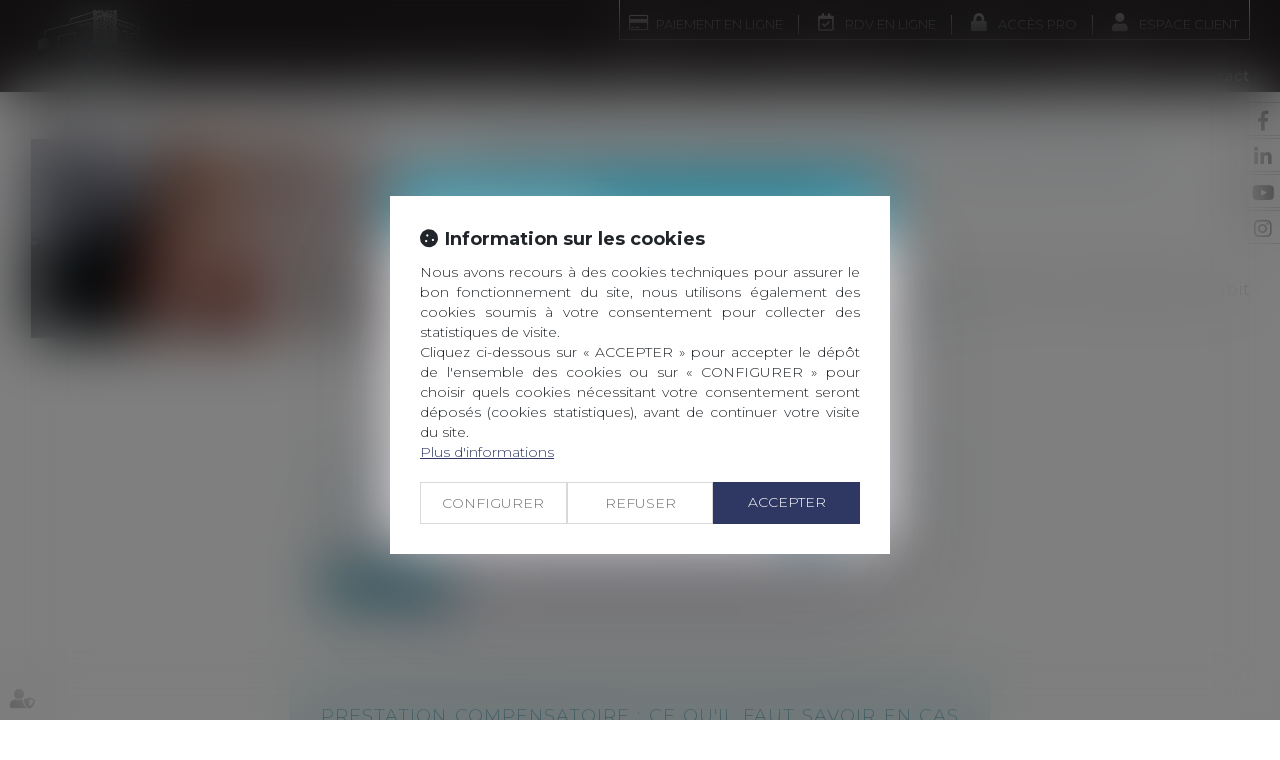

--- FILE ---
content_type: text/css
request_url: https://skins.azko.fr/daude/daude.css?v=20251013-1451_20230315-112653
body_size: 86911
content:
@import"https://fonts.googleapis.com/css?family=Montserrat:100,100i,200,200i,300,300i,400,400i,500,500i,600,600i,700&display=swap";@import"https://static.azko.fr/js/jquery/jquery-fancybox/jquery.fancybox.min.css";@import"https://static.azko.fr/css/font-awesome-5.5.0/css/all.min.css";.menu-principal li.nav--non-clickable>a:not(.non-clickable){display:none}.menu-principal li.nav--non-clickable>a.non-clickable{display:inline-block;cursor:default}@media(max-width: 767.98px){.menu-principal li.nav--non-clickable>a:not(.navigate){display:none}.menu-principal li.nav--non-clickable>a.navigate{display:inline-block}}.menu-principal li.nav--clickable>a:not(.clickable){display:none}.menu-principal li.nav--clickable>a.clickable{display:inline-block}@media(max-width: 767.98px){.menu-principal li.nav--clickable>a:not(.navigate){display:none}.menu-principal li.nav--clickable>a.navigate{display:inline-block}}.menu-principal li.nav--navigate>a:not(.navigate){display:none}.menu-principal li.nav--navigate>a.navigate{display:inline-block}@media(max-width: 767.98px){.menu-principal li.nav--navigate>a:not(.navigate){display:none}.menu-principal li.nav--navigate>a.navigate{display:inline-block}}.iframeML{width:100%;margin:5rem auto}.fadeIn{animation-name:fadeIn;animation-fill-mode:both}.fadeInLeft{animation-name:fadeInLeft;animation-fill-mode:both}.fadeInUp{animation-name:fadeInUp;animation-fill-mode:both}.fadeInRight{animation-name:fadeInRight;animation-fill-mode:both}.fadeInDown{animation-name:fadeInDown;animation-fill-mode:both}.fadeInLeft--xs{animation-name:fadeInLeft--xs;animation-fill-mode:both}.fadeInDown--xs{animation-name:fadeInDown--xs;animation-fill-mode:both}.fadeInUp--xs{animation-name:fadeInUp--xs;animation-fill-mode:both}.fadeInRight--xs{animation-name:fadeInRight--xs;animation-fill-mode:both}.jello-horizontal{animation-name:jello-horizontal;animation-fill-mode:both}@media(min-width: 768px){@keyframes fadeIn{from{opacity:0}to{opacity:1}}@keyframes fadeInLeft{from{opacity:0;transform:translate3d(-100%, 0, 0)}to{opacity:1;transform:translate3d(0, 0, 0)}}@keyframes fadeInUp{from{opacity:0;transform:translate3d(0, 100%, 0)}to{opacity:1;transform:translate3d(0, 0, 0)}}@keyframes fadeInRight{from{opacity:0;transform:translate3d(100%, 0, 0)}to{opacity:1;transform:translate3d(0, 0, 0)}}@keyframes fadeInDown{from{opacity:0;transform:translate3d(0, -100%, 0)}to{opacity:1;transform:translate3d(0, 0, 0)}}@keyframes jello-horizontal{0%{transform:scale3d(1, 1, 1) translateX(-50%)}30%{transform:scale3d(1.25, 0.75, 1) translateX(-50%)}40%{transform:scale3d(0.75, 1.25, 1) translateX(-50%)}50%{transform:scale3d(1.15, 0.85, 1) translateX(-50%)}65%{transform:scale3d(0.95, 1.05, 1) translateX(-50%)}75%{transform:scale3d(1.05, 0.95, 1) translateX(-50%)}100%{transform:scale3d(1, 1, 1) translateX(-50%)}}@keyframes fadeInUp--xs{0%{opacity:0;transform:translateY(20px)}100%{opacity:1;transform:translateY(0)}}@keyframes fadeInLeft--xs{0%{opacity:0;transform:translateX(-20px)}100%{opacity:1;transform:translateX(0)}}@keyframes fadeInRight--xs{0%{opacity:0;transform:translateX(20px)}100%{opacity:1;transform:translateX(0)}}@keyframes fadeInDown--xs{0%{opacity:0;transform:translateY(-20px)}100%{opacity:1;transform:translateY(0)}}}.anim__time--xs{animation-duration:.1s}.anim__time--sm{animation-duration:.2s}.anim__time--md{animation-duration:.3s}.anim__time--lg{animation-duration:.5s}.anim__time--xl{animation-duration:1s}.anim__time--xxl{animation-duration:2s}.anim__type--ease{animation-timing-function:ease}.anim__type--ease-in{animation-timing-function:ease-in}.anim__type--ease-out{animation-timing-function:ease-out}.anim__type--ease-in-out{animation-timing-function:ease-in-out}.anim__type--linear{animation-timing-function:linear}.anim__type--step-start{animation-timing-function:step-start}.anim__type--step-end{animation-timing-function:step-end}.anim__dir--normal{animation-direction:normal}.anim__dir--reverse{animation-direction:reverse}.anim__dir--alternate{animation-direction:alternate}.anim__dir--alternate-reverse{animation-direction:alternate-reverse}.anim__fill--none{animation-fill-mode:none}.anim__fill--forwards{animation-fill-mode:forwards}.anim__fill--backwards{animation-fill-mode:backwards}.anim__fill--both{animation-fill-mode:both}.anim__delay--xs{animation-delay:.3s}.anim__delay--sm{animation-delay:.4s}.anim__delay--md{animation-delay:.5s}.anim__delay--lg{animation-delay:.6s}.anim__delay--xl{animation-delay:.7s}.anim__delay--xxl{animation-delay:.8s}.anim__count--infinite{animation-iteration-count:infinite}.anim__count--xs{animation-iteration-count:1.5}.anim__count--sm{animation-iteration-count:2}.anim__count--md{animation-iteration-count:2.5}.anim__count--lg{animation-iteration-count:3}.anim__count--xl{animation-iteration-count:3.5}.anim__count--xxl{animation-iteration-count:4}.color-primary{color:#0d6efd}.color-secondary{color:#6610f2}.color-tertiary{color:#6c757d}.color-white{color:#fff}.bg-white{background:#fff}.bg-black{background:#000}.color-primary--900{background:rgba(13,110,253,.9)}.color-secondary--900{background:rgba(102,16,242,.9)}.color-tertiary--900{background:rgba(108,117,125,.9)}.color-black--900{background:rgba(0,0,0,.9)}.color-white--900{background:rgba(255,255,255,.9)}.color-primary--800{background:rgba(13,110,253,.8)}.color-secondary--800{background:rgba(102,16,242,.8)}.color-tertiary--800{background:rgba(108,117,125,.8)}.color-black--800{background:rgba(0,0,0,.8)}.color-white--800{background:rgba(255,255,255,.8)}.color-primary--700{background:rgba(13,110,253,.7)}.color-secondary--700{background:rgba(102,16,242,.7)}.color-tertiary--700{background:rgba(108,117,125,.7)}.color-black--700{background:rgba(0,0,0,.7)}.color-white--700{background:rgba(255,255,255,.7)}.color-primary--600{background:rgba(13,110,253,.6)}.color-secondary--600{background:rgba(102,16,242,.6)}.color-tertiary--600{background:rgba(108,117,125,.6)}.color-black--600{background:rgba(0,0,0,.6)}.color-white--600{background:rgba(255,255,255,.6)}.color-primary--500{background:rgba(13,110,253,.5)}.color-secondary--500{background:rgba(102,16,242,.5)}.color-tertiary--500{background:rgba(108,117,125,.5)}.color-black--500{background:rgba(0,0,0,.5)}.color-white--500{background:rgba(255,255,255,.5)}.color-primary--400{background:rgba(13,110,253,.4)}.color-secondary--400{background:rgba(102,16,242,.4)}.color-tertiary--400{background:rgba(108,117,125,.4)}.color-black--400{background:rgba(0,0,0,.4)}.color-white--400{background:rgba(255,255,255,.4)}.color-primary--300{background:rgba(13,110,253,.3)}.color-secondary--300{background:rgba(102,16,242,.3)}.color-tertiary--300{background:rgba(108,117,125,.3)}.color-black--300{background:rgba(0,0,0,.3)}.color-white--300{background:rgba(255,255,255,.3)}.color-primary--200{background:rgba(13,110,253,.2)}.color-secondary--200{background:rgba(102,16,242,.2)}.color-tertiary--200{background:rgba(108,117,125,.2)}.color-black--200{background:rgba(0,0,0,.2)}.color-white--200{background:rgba(255,255,255,.2)}.color-primary--100{background:rgba(13,110,253,.1)}.color-secondary--100{background:rgba(102,16,242,.1)}.color-tertiary--100{background:rgba(108,117,125,.1)}.color-black--100{background:rgba(0,0,0,.1)}.color-white--100{background:rgba(255,255,255,.1)}.color-primary--50{background:rgba(13,110,253,.05)}.color-secondary--50{background:rgba(102,16,242,.05)}.color-tertiary--50{background:rgba(108,117,125,.05)}.color-black--50{background:rgba(0,0,0,.05)}.color-white--50{background:rgba(255,255,255,.05)}.bg-primary{background:#0d6efd;color:#050505}.bg-primary__h1 h1,.bg-primary__h1 h1 a{color:#050505}.bg-primary__h2 h2,.bg-primary__h2 h2 a{color:#050505}.bg-primary__h3 h3,.bg-primary__h3 h3 a{color:#050505}.bg-primary__h4 h4,.bg-primary__h4 h4 a{color:#050505}.bg-primary__h5 h5,.bg-primary__h5 h5 a{color:#050505}.bg-primary__h6 h6,.bg-primary__h6 h6 a{color:#050505}.bg-secondary{background:#6610f2;color:#050505}.bg-secondary__h1 h1,.bg-secondary__h1 h1 a{color:#050505}.bg-secondary__h2 h2,.bg-secondary__h2 h2 a{color:#050505}.bg-secondary__h3 h3,.bg-secondary__h3 h3 a{color:#050505}.bg-secondary__h4 h4,.bg-secondary__h4 h4 a{color:#050505}.bg-secondary__h5 h5,.bg-secondary__h5 h5 a{color:#050505}.bg-secondary__h6 h6,.bg-secondary__h6 h6 a{color:#050505}.bg-tertiary{background:#6c757d;color:#fff}.bg-tertiary__h1 h1,.bg-tertiary__h1 h1 a{color:#fff}.bg-tertiary__h2 h2,.bg-tertiary__h2 h2 a{color:#fff}.bg-tertiary__h3 h3,.bg-tertiary__h3 h3 a{color:#fff}.bg-tertiary__h4 h4,.bg-tertiary__h4 h4 a{color:#fff}.bg-tertiary__h5 h5,.bg-tertiary__h5 h5 a{color:#fff}.bg-tertiary__h6 h6,.bg-tertiary__h6 h6 a{color:#fff}.bg-primary--900{background:rgba(13,110,253,.9)}.bg-secondary--900{background:rgba(102,16,242,.9)}.bg-tertiary--900{background:rgba(108,117,125,.9)}.bg-black--900{background:rgba(0,0,0,.9)}.bg-white--900{background:rgba(255,255,255,.9)}.bg-primary--800{background:rgba(13,110,253,.8)}.bg-secondary--800{background:rgba(102,16,242,.8)}.bg-tertiary--800{background:rgba(108,117,125,.8)}.bg-black--800{background:rgba(0,0,0,.8)}.bg-white--800{background:rgba(255,255,255,.8)}.bg-primary--700{background:rgba(13,110,253,.7)}.bg-secondary--700{background:rgba(102,16,242,.7)}.bg-tertiary--700{background:rgba(108,117,125,.7)}.bg-black--700{background:rgba(0,0,0,.7)}.bg-white--700{background:rgba(255,255,255,.7)}.bg-primary--600{background:rgba(13,110,253,.6)}.bg-secondary--600{background:rgba(102,16,242,.6)}.bg-tertiary--600{background:rgba(108,117,125,.6)}.bg-black--600{background:rgba(0,0,0,.6)}.bg-white--600{background:rgba(255,255,255,.6)}.bg-primary--500{background:rgba(13,110,253,.5)}.bg-secondary--500{background:rgba(102,16,242,.5)}.bg-tertiary--500{background:rgba(108,117,125,.5)}.bg-black--500{background:rgba(0,0,0,.5)}.bg-white--500{background:rgba(255,255,255,.5)}.bg-primary--400{background:rgba(13,110,253,.4)}.bg-secondary--400{background:rgba(102,16,242,.4)}.bg-tertiary--400{background:rgba(108,117,125,.4)}.bg-black--400{background:rgba(0,0,0,.4)}.bg-white--400{background:rgba(255,255,255,.4)}.bg-primary--300{background:rgba(13,110,253,.3)}.bg-secondary--300{background:rgba(102,16,242,.3)}.bg-tertiary--300{background:rgba(108,117,125,.3)}.bg-black--300{background:rgba(0,0,0,.3)}.bg-white--300{background:rgba(255,255,255,.3)}.bg-primary--200{background:rgba(13,110,253,.2)}.bg-secondary--200{background:rgba(102,16,242,.2)}.bg-tertiary--200{background:rgba(108,117,125,.2)}.bg-black--200{background:rgba(0,0,0,.2)}.bg-white--200{background:rgba(255,255,255,.2)}.bg-primary--100{background:rgba(13,110,253,.1)}.bg-secondary--100{background:rgba(102,16,242,.1)}.bg-tertiary--100{background:rgba(108,117,125,.1)}.bg-black--100{background:rgba(0,0,0,.1)}.bg-white--100{background:rgba(255,255,255,.1)}.bg-primary--50{background:rgba(13,110,253,.05)}.bg-secondary--50{background:rgba(102,16,242,.05)}.bg-tertiary--50{background:rgba(108,117,125,.05)}.bg-black--50{background:rgba(0,0,0,.05)}.bg-white--50{background:rgba(255,255,255,.05)}body.lg-fr .display--en,body.lg-fr .display--be,body.lg-fr .display--it,body.lg-fr .display--es,body.lg-en .display--fr,body.lg-en .display--be,body.lg-en .display--it,body.lg-en .display--es,body.lg-be .display--fr,body.lg-be .display--en,body.lg-be .display--it,body.lg-be .display--es,body.lg-it .display--fr,body.lg-it .display--en,body.lg-it .display--be,body.lg-it .display--es,body.lg-es .display--fr,body.lg-es .display--en,body.lg-es .display--be,body.lg-es .display--it{display:none !important}body.lg-fr .btnLangue__fr,body.lg-en .btnLangue__en,body.lg-be .btnLangue__be,body.lg-it .btnLangue__it,body.lg-es .btnLangue__es{opacity:.5;pointer-events:none}.dropdown--none .menu-dropdown,.dropdown--none .dropdown-menu{display:none !important}@media(min-width: 375px){.xs\:dropdown--none .menu-dropdown,.xs\:dropdown--none .dropdown-menu{display:none !important}}@media(min-width: 576px){.sm\:dropdown--none .menu-dropdown,.sm\:dropdown--none .dropdown-menu{display:none !important}}@media(min-width: 768px){.md\:dropdown--none .menu-dropdown,.md\:dropdown--none .dropdown-menu{display:none !important}}@media(min-width: 992px){.lg\:dropdown--none .menu-dropdown,.lg\:dropdown--none .dropdown-menu{display:none !important}}@media(min-width: 1200px){.xl\:dropdown--none .menu-dropdown,.xl\:dropdown--none .dropdown-menu{display:none !important}}@media(min-width: 1400px){.xxl\:dropdown--none .menu-dropdown,.xxl\:dropdown--none .dropdown-menu{display:none !important}}.subdropdown--none .menu-subdropdown,.subdropdown--none .subdropdown-menu{display:none !important}@media(min-width: 375px){.xs\:subdropdown--none .menu-subdropdown,.xs\:subdropdown--none .subdropdown-menu{display:none !important}}@media(min-width: 576px){.sm\:subdropdown--none .menu-subdropdown,.sm\:subdropdown--none .subdropdown-menu{display:none !important}}@media(min-width: 768px){.md\:subdropdown--none .menu-subdropdown,.md\:subdropdown--none .subdropdown-menu{display:none !important}}@media(min-width: 992px){.lg\:subdropdown--none .menu-subdropdown,.lg\:subdropdown--none .subdropdown-menu{display:none !important}}@media(min-width: 1200px){.xl\:subdropdown--none .menu-subdropdown,.xl\:subdropdown--none .subdropdown-menu{display:none !important}}@media(min-width: 1400px){.xxl\:subdropdown--none .menu-subdropdown,.xxl\:subdropdown--none .subdropdown-menu{display:none !important}}.picto__before--facebook-f::before,.picto__after--facebook-f::after{font-family:"Font Awesome 5 Brands";font-weight:normal;content:"";display:inline-block}.picto__before--facebook-square::before,.picto__after--facebook-square::after{font-family:"Font Awesome 5 Brands";font-weight:normal;content:"";display:inline-block}.picto__before--facebook::before,.picto__after--facebook::after{font-family:"Font Awesome 5 Brands";font-weight:normal;content:"";display:inline-block}.picto__before--twitter::before,.picto__after--twitter::after{font-family:"Font Awesome 5 Brands";font-weight:normal;content:"";display:inline-block}.picto__before--twitter-square::before,.picto__after--twitter-square::after{font-family:"Font Awesome 5 Brands";font-weight:normal;content:"";display:inline-block}.picto__before--instagram::before,.picto__after--instagram::after{font-family:"Font Awesome 5 Brands";font-weight:normal;content:"";display:inline-block}.picto__before--linkedin-in::before,.picto__after--linkedin-in::after{font-family:"Font Awesome 5 Brands";font-weight:normal;content:"";display:inline-block}.picto__before--linkedin::before,.picto__after--linkedin::after{font-family:"Font Awesome 5 Brands";font-weight:normal;content:"";display:inline-block}.picto__before--youtube::before,.picto__after--youtube::after{font-family:"Font Awesome 5 Brands";font-weight:normal;content:"";display:inline-block}.picto__before--angle-down::before,.picto__after--angle-down::after{font-family:"Font Awesome 5 Free";font-weight:900;content:"";display:inline-block}.picto__before--angle-left::before,.picto__after--angle-left::after{font-family:"Font Awesome 5 Free";font-weight:900;content:"";display:inline-block}.picto__before--angle-right::before,.picto__after--angle-right::after{font-family:"Font Awesome 5 Free";font-weight:900;content:"";display:inline-block}.picto__before--angle-up::before,.picto__after--angle-up::after{font-family:"Font Awesome 5 Free";font-weight:900;content:"";display:inline-block}.picto__before--arrow-circle-down::before,.picto__after--arrow-circle-down::after{font-family:"Font Awesome 5 Free";font-weight:900;content:"";display:inline-block}.picto__before--arrow-circle-left::before,.picto__after--arrow-circle-left::after{font-family:"Font Awesome 5 Free";font-weight:900;content:"";display:inline-block}.picto__before--arrow-circle-right::before,.picto__after--arrow-circle-right::after{font-family:"Font Awesome 5 Free";font-weight:900;content:"";display:inline-block}.picto__before--arrow-circle-up::before,.picto__after--arrow-circle-up::after{font-family:"Font Awesome 5 Free";font-weight:900;content:"";display:inline-block}.picto__before--arrow-down::before,.picto__after--arrow-down::after{font-family:"Font Awesome 5 Free";font-weight:900;content:"";display:inline-block}.picto__before--arrow-left::before,.picto__after--arrow-left::after{font-family:"Font Awesome 5 Free";font-weight:900;content:"";display:inline-block}.picto__before--arrow-right::before,.picto__after--arrow-right::after{font-family:"Font Awesome 5 Free";font-weight:900;content:"";display:inline-block}.picto__before--arrow-up::before,.picto__after--arrow-up::after{font-family:"Font Awesome 5 Free";font-weight:900;content:"";display:inline-block}.picto__before--arrow-alt-circle-down::before,.picto__after--arrow-alt-circle-down::after{font-family:"Font Awesome 5 Free";font-weight:900;content:"";display:inline-block}.picto__before--arrow-alt-circle-left::before,.picto__after--arrow-alt-circle-left::after{font-family:"Font Awesome 5 Free";font-weight:900;content:"";display:inline-block}.picto__before--arrow-alt-circle-right::before,.picto__after--arrow-alt-circle-right::after{font-family:"Font Awesome 5 Free";font-weight:900;content:"";display:inline-block}.picto__before--arrow-alt-circle-up::before,.picto__after--arrow-alt-circle-up::after{font-family:"Font Awesome 5 Free";font-weight:900;content:"";display:inline-block}.picto__before--bell::before,.picto__after--bell::after{font-family:"Font Awesome 5 Free";font-weight:900;content:"";display:inline-block}.picto__before--book-open-cover::before,.picto__after--book-open-cover::after{font-family:"Font Awesome 5 Free";font-weight:900;content:"";display:inline-block}.picto__before--book-open::before,.picto__after--book-open::after{font-family:"Font Awesome 5 Free";font-weight:900;content:"";display:inline-block}.picto__before--bolt::before,.picto__after--bolt::after{font-family:"Font Awesome 5 Free";font-weight:900;content:"";display:inline-block}.picto__before--briefcase::before,.picto__after--briefcase::after{font-family:"Font Awesome 5 Free";font-weight:900;content:"";display:inline-block}.picto__before--envelope::before,.picto__after--envelope::after{font-family:"Font Awesome 5 Free";font-weight:900;content:"";display:inline-block}.picto__before--calendar-check::before,.picto__after--calendar-check::after{font-family:"Font Awesome 5 Free";font-weight:400;content:"";display:inline-block}.picto__before--calendar-day::before,.picto__after--calendar-day::after{font-family:"Font Awesome 5 Free";font-weight:900;content:"";display:inline-block}.picto__before--calendar-days::before,.picto__after--calendar-days::after{font-family:"Font Awesome 5 Free";font-weight:900;content:"";display:inline-block}.picto__before--calendar-alt::before,.picto__after--calendar-alt::after{font-family:"Font Awesome 5 Free";font-weight:900;content:"";display:inline-block}.picto__before--chalkboard-teacher::before,.picto__after--chalkboard-teacher::after{font-family:"Font Awesome 5 Free";font-weight:900;content:"";display:inline-block}.picto__before--chart-line::before,.picto__after--chart-line::after{font-family:"Font Awesome 5 Free";font-weight:900;content:"";display:inline-block}.picto__before--check-circle::before,.picto__after--check-circle::after{font-family:"Font Awesome 5 Free";font-weight:900;content:"";display:inline-block}.picto__before--coins::before,.picto__after--coins::after{font-family:"Font Awesome 5 Free";font-weight:900;content:"";display:inline-block}.picto__before--comment::before,.picto__after--comment::after{font-family:"Font Awesome 5 Free";font-weight:900;content:"";display:inline-block}.picto__before--credit-card::before,.picto__after--credit-card::after{font-family:"Font Awesome 5 Free";font-weight:900;content:"";display:inline-block}.picto__before--earth-americas::before,.picto__after--earth-americas::after{font-family:"Font Awesome 5 Free";font-weight:900;content:"";display:inline-block}.picto__before--file-alt::before,.picto__after--file-alt::after{font-family:"Font Awesome 5 Free";font-weight:900;content:"";display:inline-block}.picto__before--file-download::before,.picto__after--file-download::after{font-family:"Font Awesome 5 Free";font-weight:900;content:"";display:inline-block}.picto__before--file-upload::before,.picto__after--file-upload::after{font-family:"Font Awesome 5 Free";font-weight:900;content:"";display:inline-block}.picto__before--futbol::before,.picto__after--futbol::after{font-family:"Font Awesome 5 Free";font-weight:900;content:"";display:inline-block}.picto__before--graduation-cap::before,.picto__after--graduation-cap::after{font-family:"Font Awesome 5 Free";font-weight:900;content:"";display:inline-block}.picto__before--hand-holding-hand::before,.picto__after--hand-holding-hand::after{font-family:"Font Awesome 5 Free";font-weight:900;content:"";display:inline-block}.picto__before--house-building::before,.picto__after--house-building::after{font-family:"Font Awesome 5 Free";font-weight:900;content:"";display:inline-block}.picto__before--building-columns::before,.picto__after--building-columns::after{font-family:"Font Awesome 5 Free";font-weight:900;content:"";display:inline-block}.picto__before--lock::before,.picto__after--lock::after{font-family:"Font Awesome 5 Free";font-weight:900;content:"";display:inline-block}.picto__before--map-marker-alt::before,.picto__after--map-marker-alt::after{font-family:"Font Awesome 5 Free";font-weight:900;content:"";display:inline-block}.picto__before--mouse-pointer::before,.picto__after--mouse-pointer::after{font-family:"Font Awesome 5 Free";font-weight:900;content:"";display:inline-block}.picto__before--music::before,.picto__after--music::after{font-family:"Font Awesome 5 Free";font-weight:900;content:"";display:inline-block}.picto__before--paper-plane::before,.picto__after--paper-plane::after{font-family:"Font Awesome 5 Free";font-weight:900;content:"";display:inline-block}.picto__before--phone::before,.picto__after--phone::after{font-family:"Font Awesome 5 Free";font-weight:900;content:"";display:inline-block}.picto__before--phone-alt::before,.picto__after--phone-alt::after{font-family:"Font Awesome 5 Free";font-weight:900;content:"";display:inline-block}.picto__before--piggy-bank::before,.picto__after--piggy-bank::after{font-family:"Font Awesome 5 Free";font-weight:900;content:"";display:inline-block}.picto__before--satellite::before,.picto__after--satellite::after{font-family:"Font Awesome 5 Free";font-weight:900;content:"";display:inline-block}.picto__before--undo::before,.picto__after--undo::after{font-family:"Font Awesome 5 Free";font-weight:900;content:"";display:inline-block}.picto__before--users::before,.picto__after--users::after{font-family:"Font Awesome 5 Free";font-weight:900;content:"";display:inline-block}.picto__before--user::before,.picto__after--user::after{font-family:"Font Awesome 5 Free";font-weight:900;content:"";display:inline-block}.picto__before--wheelchair::before,.picto__after--wheelchair::after{font-family:"Font Awesome 5 Free";font-weight:900;content:"";display:inline-block}.picto__before--balance-scale::before,.picto__after--balance-scale::after{font-family:"Font Awesome 5 Free";font-weight:900;content:"";display:inline-block}.picto__before--gavel::before,.picto__after--gavel::after{font-family:"Font Awesome 5 Free";font-weight:900;content:"";display:inline-block}.picto__before--building::before,.picto__after--building::after{font-family:"Font Awesome 5 Free";font-weight:900;content:"";display:inline-block}.picto__before--file-signature::before,.picto__after--file-signature::after{font-family:"Font Awesome 5 Free";font-weight:900;content:"";display:inline-block}.picto__before--file-search::before,.picto__after--file-search::after{font-family:"Font Awesome 5 Free";font-weight:900;content:"";display:inline-block}.picto__before--file-contract::before,.picto__after--file-contract::after{font-family:"Font Awesome 5 Free";font-weight:900;content:"";display:inline-block}.picto__before--check::before,.picto__after--check::after{font-family:"Font Awesome 5 Free";font-weight:900;content:"";display:inline-block}.picto__before--clock::before,.picto__after--clock::after{font-family:"Font Awesome 5 Free";font-weight:900;content:"";display:inline-block}.picto__before--times-circle::before,.picto__after--times-circle::after{font-family:"Font Awesome 5 Free";font-weight:900;content:"";display:inline-block}.picto__before--times::before,.picto__after--times::after{font-family:"Font Awesome 5 Free";font-weight:900;content:"";display:inline-block}.picto__before--plus::before,.picto__after--plus::after{font-family:"Font Awesome 5 Free";font-weight:900;content:"\+";display:inline-block}.picto__before--plus-circle::before,.picto__after--plus-circle::after{font-family:"Font Awesome 5 Free";font-weight:900;content:"";display:inline-block}.picto__before--plus-square::before,.picto__after--plus-square::after{font-family:"Font Awesome 5 Free";font-weight:900;content:"";display:inline-block}.picto__before--child::before,.picto__after--child::after{font-family:"Font Awesome 5 Free";font-weight:900;content:"";display:inline-block}.picto__before--baby::before,.picto__after--baby::after{font-family:"Font Awesome 5 Free";font-weight:900;content:"";display:inline-block}.picto__before--handshake::before,.picto__after--handshake::after{font-family:"Font Awesome 5 Free";font-weight:900;content:"";display:inline-block}.picto__before--umbrella::before,.picto__after--umbrella::after{font-family:"Font Awesome 5 Free";font-weight:900;content:"";display:inline-block}.picto__before--user-tie::before,.picto__after--user-tie::after{font-family:"Font Awesome 5 Free";font-weight:900;content:"";display:inline-block}.picto__before--home::before,.picto__after--home::after{font-family:"Font Awesome 5 Free";font-weight:900;content:"";display:inline-block}.picto__before--box-open::before,.picto__after--box-open::after{font-family:"Font Awesome 5 Free";font-weight:900;content:"";display:inline-block}.picto__before--chart-pie::before,.picto__after--chart-pie::after{font-family:"Font Awesome 5 Free";font-weight:900;content:"";display:inline-block}.picto__before--download::before,.picto__after--download::after{font-family:"Font Awesome 5 Free";font-weight:900;content:"";display:inline-block}.picto__before--file-pdf::before,.picto__after--file-pdf::after{font-family:"Font Awesome 5 Free";font-weight:900;content:"";display:inline-block}.picto__before--heart::before,.picto__after--heart::after{font-family:"Font Awesome 5 Free";font-weight:900;content:"";display:inline-block}.picto__before--headphones-alt::before,.picto__after--headphones-alt::after{font-family:"Font Awesome 5 Free";font-weight:900;content:"";display:inline-block}.picto__before--headphones::before,.picto__after--headphones::after{font-family:"Font Awesome 5 Free";font-weight:900;content:"";display:inline-block}.picto__before--headset::before,.picto__after--headset::after{font-family:"Font Awesome 5 Free";font-weight:900;content:"";display:inline-block}.picto__before--info::before,.picto__after--info::after{font-family:"Font Awesome 5 Free";font-weight:900;content:"";display:inline-block}.picto__before--info-circle::before,.picto__after--info-circle::after{font-family:"Font Awesome 5 Free";font-weight:900;content:"";display:inline-block}.picto__before--link::before,.picto__after--link::after{font-family:"Font Awesome 5 Free";font-weight:900;content:"";display:inline-block}.picto__before--landmark::before,.picto__after--landmark::after{font-family:"Font Awesome 5 Free";font-weight:900;content:"";display:inline-block}.picto__before--microphone::before,.picto__after--microphone::after{font-family:"Font Awesome 5 Free";font-weight:900;content:"";display:inline-block}.picto__before--microphone-alt::before,.picto__after--microphone-alt::after{font-family:"Font Awesome 5 Free";font-weight:900;content:"";display:inline-block}.picto__before--fax::before,.picto__after--fax::after{font-family:"Font Awesome 5 Free";font-weight:900;content:"";display:inline-block}.picto__before--heart-broken::before,.picto__after--heart-broken::after{font-family:"Font Awesome 5 Free";font-weight:900;content:"";display:inline-block}.picto__before--hand-holding-usd::before,.picto__after--hand-holding-usd::after{font-family:"Font Awesome 5 Free";font-weight:900;content:"";display:inline-block}.picto__before--paste::before,.picto__after--paste::after{font-family:"Font Awesome 5 Free";font-weight:900;content:"";display:inline-block}.picto__before--exchange-alt::before,.picto__after--exchange-alt::after{font-family:"Font Awesome 5 Free";font-weight:900;content:"";display:inline-block}.picto__before--exclamation-triangle::before,.picto__after--exclamation-triangle::after{font-family:"Font Awesome 5 Free";font-weight:900;content:"";display:inline-block}.picto__before--exclamation-circle::before,.picto__after--exclamation-circle::after{font-family:"Font Awesome 5 Free";font-weight:900;content:"";display:inline-block}.picto__before--exclamation::before,.picto__after--exclamation::after{font-family:"Font Awesome 5 Free";font-weight:900;content:"\!";display:inline-block}.picto__before--search-minus::before,.picto__after--search-minus::after{font-family:"Font Awesome 5 Free";font-weight:900;content:"";display:inline-block}.picto__before--search-plus::before,.picto__after--search-plus::after{font-family:"Font Awesome 5 Free";font-weight:900;content:"";display:inline-block}.picto__before--search::before,.picto__after--search::after{font-family:"Font Awesome 5 Free";font-weight:900;content:"";display:inline-block}.picto__before--file-invoice::before,.picto__after--file-invoice::after{font-family:"Font Awesome 5 Free";font-weight:900;content:"";display:inline-block}.picto__before--file-invoice-dollar::before,.picto__after--file-invoice-dollar::after{font-family:"Font Awesome 5 Free";font-weight:900;content:"";display:inline-block}.picto__before--globe-europe::before,.picto__after--globe-europe::after{font-family:"Font Awesome 5 Free";font-weight:900;content:"";display:inline-block}.picto__before--user-injured::before,.picto__after--user-injured::after{font-family:"Font Awesome 5 Free";font-weight:900;content:"";display:inline-block}.picto__before--subway::before,.picto__after--subway::after{font-family:"Font Awesome 5 Free";font-weight:900;content:"";display:inline-block}.picto__before--train::before,.picto__after--train::after{font-family:"Font Awesome 5 Free";font-weight:900;content:"";display:inline-block}.picto__before--lightbulb::before,.picto__after--lightbulb::after{font-family:"Font Awesome 5 Free";font-weight:900;content:"";display:inline-block}.picto__before--globe-asia::before,.picto__after--globe-asia::after{font-family:"Font Awesome 5 Free";font-weight:900;content:"";display:inline-block}.picto__before--globe-americas::before,.picto__after--globe-americas::after{font-family:"Font Awesome 5 Free";font-weight:900;content:"";display:inline-block}.picto__before--globe-africa::before,.picto__after--globe-africa::after{font-family:"Font Awesome 5 Free";font-weight:900;content:"";display:inline-block}.picto__before--globe::before,.picto__after--globe::after{font-family:"Font Awesome 5 Free";font-weight:900;content:"";display:inline-block}.picto__before--shopping-cart::before,.picto__after--shopping-cart::after{font-family:"Font Awesome 5 Free";font-weight:900;content:"";display:inline-block}.picto__before--parking::before,.picto__after--parking::after{font-family:"Font Awesome 5 Free";font-weight:900;content:"";display:inline-block}.picto__before--user-lock::before,.picto__after--user-lock::after{font-family:"Font Awesome 5 Free";font-weight:900;content:"";display:inline-block}.picto__before--hands::before,.picto__after--hands::after{font-family:"Font Awesome 5 Free";font-weight:900;content:"";display:inline-block}.picto__before--hands-helping::before,.picto__after--hands-helping::after{font-family:"Font Awesome 5 Free";font-weight:900;content:"";display:inline-block}.picto__before--hand-rock::before,.picto__after--hand-rock::after{font-family:"Font Awesome 5 Free";font-weight:900;content:"";display:inline-block}.picto__before--hand-point-right::before,.picto__after--hand-point-right::after{font-family:"Font Awesome 5 Free";font-weight:900;content:"";display:inline-block}.picto__before--hand-point-left::before,.picto__after--hand-point-left::after{font-family:"Font Awesome 5 Free";font-weight:900;content:"";display:inline-block}.picto__before--hand-point-down::before,.picto__after--hand-point-down::after{font-family:"Font Awesome 5 Free";font-weight:900;content:"";display:inline-block}.picto__before--hand-point-up::before,.picto__after--hand-point-up::after{font-family:"Font Awesome 5 Free";font-weight:900;content:"";display:inline-block}.picto__before--hand-holding-medical::before,.picto__after--hand-holding-medical::after{font-family:"Font Awesome 5 Free";font-weight:900;content:"";display:inline-block}.picto__before--hand-holding-heart::before,.picto__after--hand-holding-heart::after{font-family:"Font Awesome 5 Free";font-weight:900;content:"";display:inline-block}.picto__before--thumbs-up::before,.picto__after--thumbs-up::after{font-family:"Font Awesome 5 Free";font-weight:900;content:"";display:inline-block}.picto__before--thumbs-down::before,.picto__after--thumbs-down::after{font-family:"Font Awesome 5 Free";font-weight:900;content:"";display:inline-block}.picto__before--bus::before,.picto__after--bus::after{font-family:"Font Awesome 5 Free";font-weight:900;content:"";display:inline-block}.picto__before--question::before,.picto__after--question::after{font-family:"Font Awesome 5 Free";font-weight:900;content:"\?";display:inline-block}.picto__before--question-circle::before,.picto__after--question-circle::after{font-family:"Font Awesome 5 Free";font-weight:900;content:"";display:inline-block}.picto__before--clipboard-list::before,.picto__after--clipboard-list::after{font-family:"Font Awesome 5 Free";font-weight:900;content:"";display:inline-block}.picto__before--clipboard-check::before,.picto__after--clipboard-check::after{font-family:"Font Awesome 5 Free";font-weight:900;content:"";display:inline-block}.picto__before--clipboard::before,.picto__after--clipboard::after{font-family:"Font Awesome 5 Free";font-weight:900;content:"";display:inline-block}.picto__before--leaf::before,.picto__after--leaf::after{font-family:"Font Awesome 5 Free";font-weight:900;content:"";display:inline-block}.picto__before--tractor::before,.picto__after--tractor::after{font-family:"Font Awesome 5 Free";font-weight:900;content:"";display:inline-block}.picto__before--pen-fancy::before,.picto__after--pen-fancy::after{font-family:"Font Awesome 5 Free";font-weight:900;content:"";display:inline-block}.picto__before--euro-sign::before,.picto__after--euro-sign::after{font-family:"Font Awesome 5 Free";font-weight:900;content:"";display:inline-block}.picto__before--hard-hat::before,.picto__after--hard-hat::after{font-family:"Font Awesome 5 Free";font-weight:900;content:"";display:inline-block}.picto__before--user-edit::before,.picto__after--user-edit::after{font-family:"Font Awesome 5 Free";font-weight:900;content:"";display:inline-block}.picto__before--sync::before,.picto__after--sync::after{font-family:"Font Awesome 5 Free";font-weight:900;content:"";display:inline-block}.picto__before--external-link-alt::before,.picto__after--external-link-alt::after{font-family:"Font Awesome 5 Free";font-weight:900;content:"";display:inline-block}.picto__before--external-link-square-alt::before,.picto__after--external-link-square-alt::after{font-family:"Font Awesome 5 Free";font-weight:900;content:"";display:inline-block}.picto__before--calculator::before,.picto__after--calculator::after{font-family:"Font Awesome 5 Free";font-weight:900;content:"";display:inline-block}.picto__before--user-friends::before,.picto__after--user-friends::after{font-family:"Font Awesome 5 Free";font-weight:900;content:"";display:inline-block}.picto__before--quote-right::before,.picto__after--quote-right::after{font-family:"Font Awesome 5 Free";font-weight:900;content:"";display:inline-block}.picto__before--quote-left::before,.picto__after--quote-left::after{font-family:"Font Awesome 5 Free";font-weight:900;content:"";display:inline-block}.picto__before--newspaper::before,.picto__after--newspaper::after{font-family:"Font Awesome 5 Free";font-weight:900;content:"";display:inline-block}.picto__before--file-edit::before,.picto__after--file-edit::after{font-family:"Font Awesome 5 Free";font-weight:900;content:"";display:inline-block}.picto__before--chevron-up::before,.picto__after--chevron-up::after{font-family:"Font Awesome 5 Free";font-weight:900;content:"";display:inline-block}.picto__before--chevron-right::before,.picto__after--chevron-right::after{font-family:"Font Awesome 5 Free";font-weight:900;content:"";display:inline-block}.picto__before--chevron-left::before,.picto__after--chevron-left::after{font-family:"Font Awesome 5 Free";font-weight:900;content:"";display:inline-block}.picto__before--chevron-down::before,.picto__after--chevron-down::after{font-family:"Font Awesome 5 Free";font-weight:900;content:"";display:inline-block}.picto__before--list::before,.picto__after--list::after{font-family:"Font Awesome 5 Free";font-weight:900;content:"";display:inline-block}.picto__before--book::before,.picto__after--book::after{font-family:"Font Awesome 5 Free";font-weight:900;content:"";display:inline-block}.picto__before--ring::before,.picto__after--ring::after{font-family:"Font Awesome 5 Free";font-weight:900;content:"";display:inline-block}.picto__before--store::before,.picto__after--store::after{font-family:"Font Awesome 5 Free";font-weight:900;content:"";display:inline-block}.picto__before--location-arrow::before,.picto__after--location-arrow::after{font-family:"Font Awesome 5 Free";font-weight:900;content:"";display:inline-block}.picto__before--list-ul::before,.picto__after--list-ul::after{font-family:"Font Awesome 5 Free";font-weight:900;content:"";display:inline-block}.picto__before--house-crack::before,.picto__after--house-crack::after{font-family:"Font Awesome 5 Free";font-weight:900;content:"";display:inline-block}.picto__before--city::before,.picto__after--city::after{font-family:"Font Awesome 5 Free";font-weight:900;content:"";display:inline-block}.picto__before--webcam::before,.picto__after--webcam::after{font-family:"Font Awesome 5 Free";font-weight:900;content:"";display:inline-block}.picto__before--video::before,.picto__after--video::after{font-family:"Font Awesome 5 Free";font-weight:900;content:"";display:inline-block}.picto__before--share-nodes::before,.picto__after--share-nodes::after{font-family:"Font Awesome 5 Free";font-weight:900;content:"";display:inline-block}.picto__before--user-cog::before,.picto__after--user-cog::after{font-family:"Font Awesome 5 Free";font-weight:900;content:"";display:inline-block}.picto__before--unlock-keyhole::before,.picto__after--unlock-keyhole::after{font-family:"Font Awesome 5 Free";font-weight:900;content:"";display:inline-block}.picto__before--circle-user::before,.picto__after--circle-user::after{font-family:"Font Awesome 5 Free";font-weight:900;content:"";display:inline-block}.picto__before--folder::before,.picto__after--folder::after{font-family:"Font Awesome 5 Free";font-weight:900;content:"";display:inline-block}.picto__before--pen-to-square::before,.picto__after--pen-to-square::after{font-family:"Font Awesome 5 Free";font-weight:900;content:"";display:inline-block}.picto__before--certificate::before,.picto__after--certificate::after{font-family:"Font Awesome 5 Free";font-weight:900;content:"";display:inline-block}.picto__before--arrow-from-top::before,.picto__after--arrow-from-top::after{font-family:"Font Awesome 5 Free";font-weight:900;content:"";display:inline-block}.picto__before--arrow-to-top::before,.picto__after--arrow-to-top::after{font-family:"Font Awesome 5 Free";font-weight:900;content:"";display:inline-block}.picto__before--money-check::before,.picto__after--money-check::after{font-family:"Font Awesome 5 Free";font-weight:900;content:"";display:inline-block}.picto__before--person-breastfeeding::before,.picto__after--person-breastfeeding::after{font-family:"Font Awesome 5 Free";font-weight:900;content:"";display:inline-block}.picto__before--rings-wedding::before,.picto__after--rings-wedding::after{font-family:"Font Awesome 5 Free";font-weight:900;content:"";display:inline-block}.picto__before--file-plus::before,.picto__after--file-plus::after{font-family:"Font Awesome 5 Free";font-weight:900;content:"";display:inline-block}.picto__before--file-import::before,.picto__after--file-import::after{font-family:"Font Awesome 5 Free";font-weight:900;content:"";display:inline-block}.picto__before--folder-open::before,.picto__after--folder-open::after{font-family:"Font Awesome 5 Free";font-weight:900;content:"";display:inline-block}.picto__before--rss::before,.picto__after--rss::after{font-family:"Font Awesome 5 Free";font-weight:900;content:"";display:inline-block}.picto__before--dice::before,.picto__after--dice::after{font-family:"Font Awesome 5 Free";font-weight:900;content:"";display:inline-block}.picto__before--list-check::before,.picto__after--list-check::after{font-family:"Font Awesome 5 Free";font-weight:900;content:"";display:inline-block}.picto__before--mobile-screen-button::before,.picto__after--mobile-screen-button::after{font-family:"Font Awesome 5 Free";font-weight:900;content:"";display:inline-block}.picto__before--power-off::before,.picto__after--power-off::after{font-family:"Font Awesome 5 Free";font-weight:900;content:"";display:inline-block}.picto__before--flag::before,.picto__after--flag::after{font-family:"Font Awesome 5 Free";font-weight:900;content:"";display:inline-block}.picto__before--family::before,.picto__after--family::after{font-family:"Font Awesome 5 Free";font-weight:900;content:"";display:inline-block}.picto__before--magnifying-glass::before,.picto__after--magnifying-glass::after{font-family:"Font Awesome 5 Free";font-weight:900;content:"";display:inline-block}.picto__before--tasks::before,.picto__after--tasks::after{font-family:"Font Awesome 5 Free";font-weight:900;content:"";display:inline-block}.picto__before--black-tie::before,.picto__after--black-tie::after{font-family:"Font Awesome 5 Brands";font-weight:normal;content:"";display:inline-block}.picto__before--comments::before,.picto__after--comments::after{font-family:"Font Awesome 5 Free";font-weight:900;content:"";display:inline-block}.picto__before--arrow-rotate-left::before,.picto__after--arrow-rotate-left::after{font-family:"Font Awesome 5 Free";font-weight:900;content:"";display:inline-block}.picto__before--shield::before,.picto__after--shield::after{font-family:"Font Awesome 5 Free";font-weight:900;content:"";display:inline-block}.picto__before--people-arrows::before,.picto__after--people-arrows::after{font-family:"Font Awesome 5 Free";font-weight:900;content:"";display:inline-block}.picto__before--person-biking::before,.picto__after--person-biking::after{font-family:"Font Awesome 5 Free";font-weight:900;content:"";display:inline-block}.picto__before--car::before,.picto__after--car::after{font-family:"Font Awesome 5 Free";font-weight:900;content:"";display:inline-block}.picto__before--address-card::before,.picto__after--address-card::after{font-family:"Font Awesome 5 Free";font-weight:900;content:"";display:inline-block}.picto__before--right-from-bracket::before,.picto__after--right-from-bracket::after{font-family:"Font Awesome 5 Free";font-weight:900;content:"";display:inline-block}.picto__before--right-to-bracket::before,.picto__after--right-to-bracket::after{font-family:"Font Awesome 5 Free";font-weight:900;content:"";display:inline-block}.picto__before--mobile::before,.picto__after--mobile::after{font-family:"Font Awesome 5 Free";font-weight:900;content:"";display:inline-block}.picto__before--tablet::before,.picto__after--tablet::after{font-family:"Font Awesome 5 Free";font-weight:900;content:"";display:inline-block}.picto__before--laptop::before,.picto__after--laptop::after{font-family:"Font Awesome 5 Free";font-weight:900;content:"";display:inline-block}.picto__before--desktop::before,.picto__after--desktop::after{font-family:"Font Awesome 5 Free";font-weight:900;content:"";display:inline-block}.picto__before--scale-unbalanced::before,.picto__after--scale-unbalanced::after{font-family:"Font Awesome 5 Free";font-weight:900;content:"";display:inline-block}@media(min-width: 374px){.visible--xs{display:block !important}.hidden--xs{display:none !important}}@media(max-width: 374px){.visible--xs{display:none !important}.hidden--xs{display:block !important}}@media(min-width: 575px){.visible--sm{display:block !important}.hidden--sm{display:none !important}}@media(max-width: 575px){.visible--sm{display:none !important}.hidden--sm{display:block !important}}@media(min-width: 767px){.visible--md{display:block !important}.hidden--md{display:none !important}}@media(max-width: 767px){.visible--md{display:none !important}.hidden--md{display:block !important}}@media(min-width: 991px){.visible--lg{display:block !important}.hidden--lg{display:none !important}}@media(max-width: 991px){.visible--lg{display:none !important}.hidden--lg{display:block !important}}@media(min-width: 1199px){.visible--xl{display:block !important}.hidden--xl{display:none !important}}@media(max-width: 1199px){.visible--xl{display:none !important}.hidden--xl{display:block !important}}@media(min-width: 1399px){.visible--xxl{display:block !important}.hidden--xxl{display:none !important}}@media(max-width: 1399px){.visible--xxl{display:none !important}.hidden--xxl{display:block !important}}.overflow__x--hidden{overflow-x:hidden}.overflow__y--hidden{overflow-y:hidden}.overflow--hidden{overflow:hidden}body.hidden-elem--1 .hidden-target--1,body.hidden-elem--2 .hidden-target--2,body.hidden-elem--3 .hidden-target--3,body.hidden-elem--4 .hidden-target--4,body.hidden-elem--5 .hidden-target--5{display:none !important}@media(min-width: 375px){body.hidden-elem--1 .xs\:hidden-target--1,body.hidden-elem--2 .xs\:hidden-target--2,body.hidden-elem--3 .xs\:hidden-target--3,body.hidden-elem--4 .xs\:hidden-target--4,body.hidden-elem--5 .xs\:hidden-target--5{display:none !important}}@media(min-width: 576px){body.hidden-elem--1 .sm\:hidden-target--1,body.hidden-elem--2 .sm\:hidden-target--2,body.hidden-elem--3 .sm\:hidden-target--3,body.hidden-elem--4 .sm\:hidden-target--4,body.hidden-elem--5 .sm\:hidden-target--5{display:none !important}}@media(min-width: 768px){body.hidden-elem--1 .md\:hidden-target--1,body.hidden-elem--2 .md\:hidden-target--2,body.hidden-elem--3 .md\:hidden-target--3,body.hidden-elem--4 .md\:hidden-target--4,body.hidden-elem--5 .md\:hidden-target--5{display:none !important}}@media(min-width: 992px){body.hidden-elem--1 .lg\:hidden-target--1,body.hidden-elem--2 .lg\:hidden-target--2,body.hidden-elem--3 .lg\:hidden-target--3,body.hidden-elem--4 .lg\:hidden-target--4,body.hidden-elem--5 .lg\:hidden-target--5{display:none !important}}@media(min-width: 1200px){body.hidden-elem--1 .xl\:hidden-target--1,body.hidden-elem--2 .xl\:hidden-target--2,body.hidden-elem--3 .xl\:hidden-target--3,body.hidden-elem--4 .xl\:hidden-target--4,body.hidden-elem--5 .xl\:hidden-target--5{display:none !important}}@media(min-width: 1400px){body.hidden-elem--1 .xxl\:hidden-target--1,body.hidden-elem--2 .xxl\:hidden-target--2,body.hidden-elem--3 .xxl\:hidden-target--3,body.hidden-elem--4 .xxl\:hidden-target--4,body.hidden-elem--5 .xxl\:hidden-target--5{display:none !important}}.position--relative{position:relative}.position--fixed{position:fixed}.position--absolute{position:absolute}.position--initial{position:initial}.position--sticky{position:sticky}.position--inherit{position:inherit}@media(min-width: 375px){.xs\:position--relative{position:relative}.xs\:position--fixed{position:fixed}.xs\:position--absolute{position:absolute}.xs\:position--initial{position:initial}.xs\:position--sticky{position:sticky}.xs\:position--inherit{position:inherit}}@media(min-width: 576px){.sm\:position--relative{position:relative}.sm\:position--fixed{position:fixed}.sm\:position--absolute{position:absolute}.sm\:position--initial{position:initial}.sm\:position--sticky{position:sticky}.sm\:position--inherit{position:inherit}}@media(min-width: 768px){.md\:position--relative{position:relative}.md\:position--fixed{position:fixed}.md\:position--absolute{position:absolute}.md\:position--initial{position:initial}.md\:position--sticky{position:sticky}.md\:position--inherit{position:inherit}}@media(min-width: 992px){.lg\:position--relative{position:relative}.lg\:position--fixed{position:fixed}.lg\:position--absolute{position:absolute}.lg\:position--initial{position:initial}.lg\:position--sticky{position:sticky}.lg\:position--inherit{position:inherit}}@media(min-width: 1200px){.xl\:position--relative{position:relative}.xl\:position--fixed{position:fixed}.xl\:position--absolute{position:absolute}.xl\:position--initial{position:initial}.xl\:position--sticky{position:sticky}.xl\:position--inherit{position:inherit}}@media(min-width: 1400px){.xxl\:position--relative{position:relative}.xxl\:position--fixed{position:fixed}.xxl\:position--absolute{position:absolute}.xxl\:position--initial{position:initial}.xxl\:position--sticky{position:sticky}.xxl\:position--inherit{position:inherit}}.display--block{display:block}.display--inline{display:inline}.display--table{display:table}.display--contents{display:contents}.display--none{display:none}.display--inline-block{display:inline-block}.display--inline-table{display:inline-table}.display--inline-flex{display:inline-flex}.display--inline-grid{display:inline-grid}.display--inherit{display:inherit}.display--initial{display:initial}.display--unset{display:unset}.display__after--block::after,.display__before--block::before{display:block}.display__after--inline::after,.display__before--inline::before{display:inline}.display__after--table::after,.display__before--table::before{display:table}.display__after--contents::after,.display__before--contents::before{display:contents}.display__after--none::after,.display__before--none::before{display:none}.display__after--inline-block::after,.display__before--inline-block::before{display:inline-block}.display__after--inline-table::after,.display__before--inline-table::before{display:inline-table}.display__after--inline-flex::after,.display__before--inline-flex::before{display:inline-flex}.display__after--inline-grid::after,.display__before--inline-grid::before{display:inline-grid}.display__after--inherit::after,.display__before--inherit::before{display:inherit}.display__after--initial::after,.display__before--initial::before{display:initial}.display__after--unset::after,.display__before--unset::before{display:unset}.rotate--xs{rotate:15deg}.rotate--sm{rotate:45deg}.rotate--md{rotate:90deg}.rotate--lg{rotate:135deg}.rotate--xl{rotate:180deg}.rotate--2xl{rotate:225deg}.rotate--3xl{rotate:270deg}.rotate--4xl{rotate:315deg}.first__h2--no-mt h2:first-of-type,.first-titre__h2--no-margin-top h2:first-of-type,.first__h3--no-mt h3:first-of-type,.first-titre__h3--no-margin-top h3:first-of-type,.first__h4--no-mt h4:first-of-type,.first-titre__h4--no-margin-top h4:first-of-type,.first__h5--no-mt h5:first-of-type,.first-titre__h5--no-margin-top h5:first-of-type,.first__h6--no-mt h6:first-of-type,.first-titre__h6--no-margin-top h6:first-of-type{margin-top:0 !important}.first__h2--no-pt h2:first-of-type,.first-titre__h2--no-padding-top h2:first-of-type,.first__h3--no-pt h3:first-of-type,.first-titre__h3--no-padding-top h3:first-of-type,.first__h4--no-pt h4:first-of-type,.first-titre__h4--no-padding-top h4:first-of-type,.first__h5--no-pt h5:first-of-type,.first-titre__h5--no-padding-top h5:first-of-type,.first__h6--no-pt h6:first-of-type,.first-titre__h6--no-padding-top h6:first-of-type{padding-top:0 !important}.files--none .actu_files,.sousMenu--none .sousMenu,.filAriane--none .filAriane{display:none !important}.filAriane--display .filAriane{display:block !important}.pointer-events--none{pointer-events:none}.iframeML{width:100%;margin:50px 0}.iframeResponsive{position:relative;padding-bottom:56.25%;height:0;overflow:hidden}.iframeResponsive iframe{position:absolute;top:0;left:0;width:100%;height:100%}.ratp-rer::before{background-image:url("../_COMMUN/_IMG-GLOBAL/_PICTOS/_RATP/rer.svg")}.ratp-rer-a::before{background-image:url("../_COMMUN/_IMG-GLOBAL/_PICTOS/_RATP/rer-a.svg")}.ratp-rer-b::before{background-image:url("../_COMMUN/_IMG-GLOBAL/_PICTOS/_RATP/rer-b.svg")}.ratp-rer-c::before{background-image:url("../_COMMUN/_IMG-GLOBAL/_PICTOS/_RATP/rer-c.svg")}.ratp-rer-d::before{background-image:url("../_COMMUN/_IMG-GLOBAL/_PICTOS/_RATP/rer-d.svg")}.ratp-rer-e::before{background-image:url("../_COMMUN/_IMG-GLOBAL/_PICTOS/_RATP/rer-e.svg")}.ratp-m::before{background-image:url("../_COMMUN/_IMG-GLOBAL/_PICTOS/_RATP/m.svg")}.ratp-m-1::before{background-image:url("../_COMMUN/_IMG-GLOBAL/_PICTOS/_RATP/m-1.svg")}.ratp-m-2::before{background-image:url("../_COMMUN/_IMG-GLOBAL/_PICTOS/_RATP/m-2.svg")}.ratp-m-3::before{background-image:url("../_COMMUN/_IMG-GLOBAL/_PICTOS/_RATP/m-3.svg")}.ratp-m-3b::before{background-image:url("../_COMMUN/_IMG-GLOBAL/_PICTOS/_RATP/m-3b.svg")}.ratp-m-4::before{background-image:url("../_COMMUN/_IMG-GLOBAL/_PICTOS/_RATP/m-4.svg")}.ratp-m-5::before{background-image:url("../_COMMUN/_IMG-GLOBAL/_PICTOS/_RATP/m-5.svg")}.ratp-m-6::before{background-image:url("../_COMMUN/_IMG-GLOBAL/_PICTOS/_RATP/m-6.svg")}.ratp-m-7::before{background-image:url("../_COMMUN/_IMG-GLOBAL/_PICTOS/_RATP/m-7.svg")}.ratp-m-7b::before{background-image:url("../_COMMUN/_IMG-GLOBAL/_PICTOS/_RATP/m-7b.svg")}.ratp-m-8::before{background-image:url("../_COMMUN/_IMG-GLOBAL/_PICTOS/_RATP/m-8.svg")}.ratp-m-9::before{background-image:url("../_COMMUN/_IMG-GLOBAL/_PICTOS/_RATP/m-9.svg")}.ratp-m-10::before{background-image:url("../_COMMUN/_IMG-GLOBAL/_PICTOS/_RATP/m-10.svg")}.ratp-m-11::before{background-image:url("../_COMMUN/_IMG-GLOBAL/_PICTOS/_RATP/m-11.svg")}.ratp-m-12::before{background-image:url("../_COMMUN/_IMG-GLOBAL/_PICTOS/_RATP/m-12.svg")}.ratp-m-13::before{background-image:url("../_COMMUN/_IMG-GLOBAL/_PICTOS/_RATP/m-13.svg")}.ratp-m-14::before{background-image:url("../_COMMUN/_IMG-GLOBAL/_PICTOS/_RATP/m-14.svg")}.ratp-m-orv::before{background-image:url("../_COMMUN/_IMG-GLOBAL/_PICTOS/_RATP/m-orv.svg")}.ratp-tram::before{background-image:url("../_COMMUN/_IMG-GLOBAL/_PICTOS/_RATP/tram.svg")}.ratp-t-1::before{background-image:url("../_COMMUN/_IMG-GLOBAL/_PICTOS/_RATP/t-1.svg")}.ratp-t-2::before{background-image:url("../_COMMUN/_IMG-GLOBAL/_PICTOS/_RATP/t-2.svg")}.ratp-t-3a::before{background-image:url("../_COMMUN/_IMG-GLOBAL/_PICTOS/_RATP/t-3a.svg")}.ratp-t-3b::before{background-image:url("../_COMMUN/_IMG-GLOBAL/_PICTOS/_RATP/t-3b.svg")}.ratp-t-4::before{background-image:url("../_COMMUN/_IMG-GLOBAL/_PICTOS/_RATP/t-4.svg")}.ratp-t-5::before{background-image:url("../_COMMUN/_IMG-GLOBAL/_PICTOS/_RATP/t-5.svg")}.ratp-t-6::before{background-image:url("../_COMMUN/_IMG-GLOBAL/_PICTOS/_RATP/t-6.svg")}.ratp-t-7::before{background-image:url("../_COMMUN/_IMG-GLOBAL/_PICTOS/_RATP/t-7.svg")}.ratp-t-8::before{background-image:url("../_COMMUN/_IMG-GLOBAL/_PICTOS/_RATP/t-8.svg")}.ratp-t-9::before{background-image:url("../_COMMUN/_IMG-GLOBAL/_PICTOS/_RATP/t-9.svg")}.ratp-t-11::before{background-image:url("../_COMMUN/_IMG-GLOBAL/_PICTOS/_RATP/t-11.svg")}.ratp-t-13::before{background-image:url("../_COMMUN/_IMG-GLOBAL/_PICTOS/_RATP/t-13.svg")}.ratp-transilien::before{background-image:url("../_COMMUN/_IMG-GLOBAL/_PICTOS/_RATP/transilien.svg")}.ratp-t-h::before{background-image:url("../_COMMUN/_IMG-GLOBAL/_PICTOS/_RATP/t-h.svg")}.ratp-t-j::before{background-image:url("../_COMMUN/_IMG-GLOBAL/_PICTOS/_RATP/t-j.svg")}.ratp-t-k::before{background-image:url("../_COMMUN/_IMG-GLOBAL/_PICTOS/_RATP/t-k.svg")}.ratp-t-l::before{background-image:url("../_COMMUN/_IMG-GLOBAL/_PICTOS/_RATP/t-l.svg")}.ratp-t-n::before{background-image:url("../_COMMUN/_IMG-GLOBAL/_PICTOS/_RATP/t-n.svg")}.ratp-t-p::before{background-image:url("../_COMMUN/_IMG-GLOBAL/_PICTOS/_RATP/t-p.svg")}.ratp-t-r::before{background-image:url("../_COMMUN/_IMG-GLOBAL/_PICTOS/_RATP/t-r.svg")}.ratp-t-u::before{background-image:url("../_COMMUN/_IMG-GLOBAL/_PICTOS/_RATP/t-u.svg")}.ratp-bus::before{background-image:url("../_COMMUN/_IMG-GLOBAL/_PICTOS/_RATP/bus.svg")}.ratp-rer,.ratp-rer-a,.ratp-rer-b,.ratp-rer-c,.ratp-rer-d,.ratp-rer-e,.ratp-m,.ratp-m-1,.ratp-m-2,.ratp-m-3,.ratp-m-3b,.ratp-m-4,.ratp-m-5,.ratp-m-6,.ratp-m-7,.ratp-m-7b,.ratp-m-8,.ratp-m-9,.ratp-m-10,.ratp-m-11,.ratp-m-12,.ratp-m-13,.ratp-m-14,.ratp-m-orv,.ratp-tram,.ratp-t-1,.ratp-t-2,.ratp-t-3a,.ratp-t-3b,.ratp-t-4,.ratp-t-5,.ratp-t-6,.ratp-t-7,.ratp-t-8,.ratp-t-9,.ratp-t-11,.ratp-t-13,.ratp-transilien,.ratp-t-h,.ratp-t-j,.ratp-t-k,.ratp-t-l,.ratp-t-n,.ratp-t-p,.ratp-t-r,.ratp-t-u,.ratp-bus{pointer-events:none;font-size:0}.ratp-rer::before,.ratp-rer-a::before,.ratp-rer-b::before,.ratp-rer-c::before,.ratp-rer-d::before,.ratp-rer-e::before,.ratp-m::before,.ratp-m-1::before,.ratp-m-2::before,.ratp-m-3::before,.ratp-m-3b::before,.ratp-m-4::before,.ratp-m-5::before,.ratp-m-6::before,.ratp-m-7::before,.ratp-m-7b::before,.ratp-m-8::before,.ratp-m-9::before,.ratp-m-10::before,.ratp-m-11::before,.ratp-m-12::before,.ratp-m-13::before,.ratp-m-14::before,.ratp-m-orv::before,.ratp-tram::before,.ratp-t-1::before,.ratp-t-2::before,.ratp-t-3a::before,.ratp-t-3b::before,.ratp-t-4::before,.ratp-t-5::before,.ratp-t-6::before,.ratp-t-7::before,.ratp-t-8::before,.ratp-t-9::before,.ratp-t-11::before,.ratp-t-13::before,.ratp-transilien::before,.ratp-t-h::before,.ratp-t-j::before,.ratp-t-k::before,.ratp-t-l::before,.ratp-t-n::before,.ratp-t-p::before,.ratp-t-r::before,.ratp-t-u::before,.ratp-bus::before{content:"";display:inline-block;width:2rem;height:2rem;background-size:contain;background-position:center;background-repeat:no-repeat}[class*=ratp-]+[class*=ratp-]{margin-left:.4rem}.pagedefaut .ratp-list .richtext ul{padding:0;margin:0}.pagedefaut .ratp-list .richtext ul li{display:flex;align-items:center}.pagedefaut .ratp-list .richtext ul li::before{display:none}.btnGenerique--primary{display:inline-block;padding:.8rem 1.6rem;text-decoration:none;outline:none;transition:all 0.3s ease-in-out;border-width:.1rem;border-style:solid;border-color:#0d6efd;line-height:1;border-radius:0;color:#050505;background-color:#0d6efd}.btnGenerique--primary[class*=picto__before--]::before{margin-right:.8rem}.btnGenerique--primary[class*=picto__after--]::after{margin-left:.8rem}.btnGenerique--primary:hover,.btnGenerique--primary:focus{color:#0d6efd;background-color:transparent;border-color:#0d6efd}.btnGenerique--primary-outline{display:inline-block;padding:.8rem 1.6rem;text-decoration:none;outline:none;transition:all 0.3s ease-in-out;border-width:.1rem;border-style:solid;border-color:#0d6efd;line-height:1;border-radius:0;color:#0d6efd;background-color:transparent}.btnGenerique--primary-outline[class*=picto__before--]::before{margin-right:.8rem}.btnGenerique--primary-outline[class*=picto__after--]::after{margin-left:.8rem}.btnGenerique--primary-outline:hover,.btnGenerique--primary-outline:focus{color:#050505;background-color:#0d6efd;border-color:#0d6efd}.btnGenerique--secondary{display:inline-block;padding:.8rem 1.6rem;text-decoration:none;outline:none;transition:all 0.3s ease-in-out;border-width:.1rem;border-style:solid;border-color:#6610f2;line-height:1;border-radius:0;color:#050505;background-color:#6610f2}.btnGenerique--secondary[class*=picto__before--]::before{margin-right:.8rem}.btnGenerique--secondary[class*=picto__after--]::after{margin-left:.8rem}.btnGenerique--secondary:hover,.btnGenerique--secondary:focus{color:#6610f2;background-color:transparent;border-color:#6610f2}.btnGenerique--secondary-outline{display:inline-block;padding:.8rem 1.6rem;text-decoration:none;outline:none;transition:all 0.3s ease-in-out;border-width:.1rem;border-style:solid;border-color:#6610f2;line-height:1;border-radius:0;color:#6610f2;background-color:transparent}.btnGenerique--secondary-outline[class*=picto__before--]::before{margin-right:.8rem}.btnGenerique--secondary-outline[class*=picto__after--]::after{margin-left:.8rem}.btnGenerique--secondary-outline:hover,.btnGenerique--secondary-outline:focus{color:#050505;background-color:#6610f2;border-color:#6610f2}.btnGenerique--tertiary{display:inline-block;padding:.8rem 1.6rem;text-decoration:none;outline:none;transition:all 0.3s ease-in-out;border-width:.1rem;border-style:solid;border-color:#6c757d;line-height:1;border-radius:0;color:#fff;background-color:#6c757d}.btnGenerique--tertiary[class*=picto__before--]::before{margin-right:.8rem}.btnGenerique--tertiary[class*=picto__after--]::after{margin-left:.8rem}.btnGenerique--tertiary:hover,.btnGenerique--tertiary:focus{color:#6c757d;background-color:transparent;border-color:#6c757d}.btnGenerique--tertiary-outline{display:inline-block;padding:.8rem 1.6rem;text-decoration:none;outline:none;transition:all 0.3s ease-in-out;border-width:.1rem;border-style:solid;border-color:#6c757d;line-height:1;border-radius:0;color:#6c757d;background-color:transparent}.btnGenerique--tertiary-outline[class*=picto__before--]::before{margin-right:.8rem}.btnGenerique--tertiary-outline[class*=picto__after--]::after{margin-left:.8rem}.btnGenerique--tertiary-outline:hover,.btnGenerique--tertiary-outline:focus{color:#fff;background-color:#6c757d;border-color:#6c757d}.btnGenerique--black{display:inline-block;padding:.8rem 1.6rem;text-decoration:none;outline:none;transition:all 0.3s ease-in-out;border-width:.1rem;border-style:solid;border-color:#000;line-height:1;border-radius:0;color:#fff;background-color:#000}.btnGenerique--black[class*=picto__before--]::before{margin-right:.8rem}.btnGenerique--black[class*=picto__after--]::after{margin-left:.8rem}.btnGenerique--black:hover,.btnGenerique--black:focus{color:#000;background-color:transparent;border-color:#000}.btnGenerique--black-outline{display:inline-block;padding:.8rem 1.6rem;text-decoration:none;outline:none;transition:all 0.3s ease-in-out;border-width:.1rem;border-style:solid;border-color:#000;line-height:1;border-radius:0;color:#000;background-color:transparent}.btnGenerique--black-outline[class*=picto__before--]::before{margin-right:.8rem}.btnGenerique--black-outline[class*=picto__after--]::after{margin-left:.8rem}.btnGenerique--black-outline:hover,.btnGenerique--black-outline:focus{color:#fff;background-color:#000;border-color:#000}.btnGenerique--white{display:inline-block;padding:.8rem 1.6rem;text-decoration:none;outline:none;transition:all 0.3s ease-in-out;border-width:.1rem;border-style:solid;border-color:#fff;line-height:1;border-radius:0;color:#050505;background-color:#fff}.btnGenerique--white[class*=picto__before--]::before{margin-right:.8rem}.btnGenerique--white[class*=picto__after--]::after{margin-left:.8rem}.btnGenerique--white:hover,.btnGenerique--white:focus{color:#fff;background-color:transparent;border-color:#fff}.btnGenerique--white-outline{display:inline-block;padding:.8rem 1.6rem;text-decoration:none;outline:none;transition:all 0.3s ease-in-out;border-width:.1rem;border-style:solid;border-color:#fff;line-height:1;border-radius:0;color:#fff;background-color:transparent}.btnGenerique--white-outline[class*=picto__before--]::before{margin-right:.8rem}.btnGenerique--white-outline[class*=picto__after--]::after{margin-left:.8rem}.btnGenerique--white-outline:hover,.btnGenerique--white-outline:focus{color:#050505;background-color:#fff;border-color:#fff}.flex--col-2>*{flex-basis:61rem}.flex--col-2.grid__col--gap-xs>*,.flex--col-2.grid--gap-xs>*{flex-basis:60.6rem}.flex--col-2.grid__col--gap-sm>*,.flex--col-2.grid--gap-sm>*{flex-basis:60.2rem}.flex--col-2.grid__col--gap-md>*,.flex--col-2.grid--gap-md>*{flex-basis:59.5rem}.flex--col-2.grid__col--gap-lg>*,.flex--col-2.grid--gap-lg>*{flex-basis:58.5rem}.flex--col-2.grid__col--gap-xl>*,.flex--col-2.grid--gap-xl>*{flex-basis:56rem}.flex--col-2.grid__col--gap-xxl>*,.flex--col-2.grid--gap-xxl>*{flex-basis:53.5rem}.flex--col-3>*{flex-basis:40.6666666667rem}.flex--col-3.grid__col--gap-xs>*,.flex--col-3.grid--gap-xs>*{flex-basis:40.1333333333rem}.flex--col-3.grid__col--gap-sm>*,.flex--col-3.grid--gap-sm>*{flex-basis:39.6rem}.flex--col-3.grid__col--gap-md>*,.flex--col-3.grid--gap-md>*{flex-basis:38.6666666667rem}.flex--col-3.grid__col--gap-lg>*,.flex--col-3.grid--gap-lg>*{flex-basis:37.3333333333rem}.flex--col-3.grid__col--gap-xl>*,.flex--col-3.grid--gap-xl>*{flex-basis:34rem}.flex--col-3.grid__col--gap-xxl>*,.flex--col-3.grid--gap-xxl>*{flex-basis:30.6666666667rem}.flex--col-4>*{flex-basis:30.5rem}.flex--col-4.grid__col--gap-xs>*,.flex--col-4.grid--gap-xs>*{flex-basis:29.9rem}.flex--col-4.grid__col--gap-sm>*,.flex--col-4.grid--gap-sm>*{flex-basis:29.3rem}.flex--col-4.grid__col--gap-md>*,.flex--col-4.grid--gap-md>*{flex-basis:28.25rem}.flex--col-4.grid__col--gap-lg>*,.flex--col-4.grid--gap-lg>*{flex-basis:26.75rem}.flex--col-4.grid__col--gap-xl>*,.flex--col-4.grid--gap-xl>*{flex-basis:23rem}.flex--col-4.grid__col--gap-xxl>*,.flex--col-4.grid--gap-xxl>*{flex-basis:19.25rem}.flex--col-5>*{flex-basis:24.4rem}.flex--col-5.grid__col--gap-xs>*,.flex--col-5.grid--gap-xs>*{flex-basis:23.76rem}.flex--col-5.grid__col--gap-sm>*,.flex--col-5.grid--gap-sm>*{flex-basis:23.12rem}.flex--col-5.grid__col--gap-md>*,.flex--col-5.grid--gap-md>*{flex-basis:22rem}.flex--col-5.grid__col--gap-lg>*,.flex--col-5.grid--gap-lg>*{flex-basis:20.4rem}.flex--col-5.grid__col--gap-xl>*,.flex--col-5.grid--gap-xl>*{flex-basis:16.4rem}.flex--col-5.grid__col--gap-xxl>*,.flex--col-5.grid--gap-xxl>*{flex-basis:12.4rem}.flex--col-6>*{flex-basis:20.3333333333rem}.flex--col-6.grid__col--gap-xs>*,.flex--col-6.grid--gap-xs>*{flex-basis:19.6666666667rem}.flex--col-6.grid__col--gap-sm>*,.flex--col-6.grid--gap-sm>*{flex-basis:19rem}.flex--col-6.grid__col--gap-md>*,.flex--col-6.grid--gap-md>*{flex-basis:17.8333333333rem}.flex--col-6.grid__col--gap-lg>*,.flex--col-6.grid--gap-lg>*{flex-basis:16.1666666667rem}.flex--col-6.grid__col--gap-xl>*,.flex--col-6.grid--gap-xl>*{flex-basis:12rem}.flex--col-6.grid__col--gap-xxl>*,.flex--col-6.grid--gap-xxl>*{flex-basis:7.8333333333rem}.flex--col-7>*{flex-basis:17.4285714286rem}.flex--col-7.grid__col--gap-xs>*,.flex--col-7.grid--gap-xs>*{flex-basis:16.7428571429rem}.flex--col-7.grid__col--gap-sm>*,.flex--col-7.grid--gap-sm>*{flex-basis:16.0571428571rem}.flex--col-7.grid__col--gap-md>*,.flex--col-7.grid--gap-md>*{flex-basis:14.8571428571rem}.flex--col-7.grid__col--gap-lg>*,.flex--col-7.grid--gap-lg>*{flex-basis:13.1428571429rem}.flex--col-7.grid__col--gap-xl>*,.flex--col-7.grid--gap-xl>*{flex-basis:8.8571428571rem}.flex--col-7.grid__col--gap-xxl>*,.flex--col-7.grid--gap-xxl>*{flex-basis:4.5714285714rem}.flex--col-2,.flex--col-3,.flex--col-4,.flex--col-5,.flex--col-6,.flex--col-7{display:flex;flex-flow:row wrap}.flex--col-2>*,.flex--col-3>*,.flex--col-4>*,.flex--col-5>*,.flex--col-6>*,.flex--col-7>*{flex:1}.grid--col-2{grid-template-columns:repeat(auto-fit, minmax(61rem, 1fr))}@media(max-width: 610px){.grid--col-2{grid-template-columns:100%}}.grid--col-2.grid__col--gap-xs,.grid--col-2.grid--gap-xs{grid-template-columns:repeat(auto-fit, minmax(60.6rem, 1fr))}@media(max-width: 606px){.grid--col-2.grid__col--gap-xs,.grid--col-2.grid--gap-xs{grid-template-columns:100%}}.grid--col-2.grid__col--gap-sm,.grid--col-2.grid--gap-sm{grid-template-columns:repeat(auto-fit, minmax(60.2rem, 1fr))}@media(max-width: 602px){.grid--col-2.grid__col--gap-sm,.grid--col-2.grid--gap-sm{grid-template-columns:100%}}.grid--col-2.grid__col--gap-md,.grid--col-2.grid--gap-md{grid-template-columns:repeat(auto-fit, minmax(59.5rem, 1fr))}@media(max-width: 595px){.grid--col-2.grid__col--gap-md,.grid--col-2.grid--gap-md{grid-template-columns:100%}}.grid--col-2.grid__col--gap-lg,.grid--col-2.grid--gap-lg{grid-template-columns:repeat(auto-fit, minmax(58.5rem, 1fr))}@media(max-width: 585px){.grid--col-2.grid__col--gap-lg,.grid--col-2.grid--gap-lg{grid-template-columns:100%}}.grid--col-2.grid__col--gap-xl,.grid--col-2.grid--gap-xl{grid-template-columns:repeat(auto-fit, minmax(56rem, 1fr))}@media(max-width: 560px){.grid--col-2.grid__col--gap-xl,.grid--col-2.grid--gap-xl{grid-template-columns:100%}}.grid--col-2.grid__col--gap-xxl,.grid--col-2.grid--gap-xxl{grid-template-columns:repeat(auto-fit, minmax(53.5rem, 1fr))}@media(max-width: 535px){.grid--col-2.grid__col--gap-xxl,.grid--col-2.grid--gap-xxl{grid-template-columns:100%}}.grid--col-3{grid-template-columns:repeat(auto-fit, minmax(40.6666666667rem, 1fr))}@media(max-width: 406.6666666667px){.grid--col-3{grid-template-columns:100%}}.grid--col-3.grid__col--gap-xs,.grid--col-3.grid--gap-xs{grid-template-columns:repeat(auto-fit, minmax(40.1333333333rem, 1fr))}@media(max-width: 401.3333333333px){.grid--col-3.grid__col--gap-xs,.grid--col-3.grid--gap-xs{grid-template-columns:100%}}.grid--col-3.grid__col--gap-sm,.grid--col-3.grid--gap-sm{grid-template-columns:repeat(auto-fit, minmax(39.6rem, 1fr))}@media(max-width: 396px){.grid--col-3.grid__col--gap-sm,.grid--col-3.grid--gap-sm{grid-template-columns:100%}}.grid--col-3.grid__col--gap-md,.grid--col-3.grid--gap-md{grid-template-columns:repeat(auto-fit, minmax(38.6666666667rem, 1fr))}@media(max-width: 386.6666666667px){.grid--col-3.grid__col--gap-md,.grid--col-3.grid--gap-md{grid-template-columns:100%}}.grid--col-3.grid__col--gap-lg,.grid--col-3.grid--gap-lg{grid-template-columns:repeat(auto-fit, minmax(37.3333333333rem, 1fr))}@media(max-width: 373.3333333333px){.grid--col-3.grid__col--gap-lg,.grid--col-3.grid--gap-lg{grid-template-columns:100%}}.grid--col-3.grid__col--gap-xl,.grid--col-3.grid--gap-xl{grid-template-columns:repeat(auto-fit, minmax(34rem, 1fr))}@media(max-width: 340px){.grid--col-3.grid__col--gap-xl,.grid--col-3.grid--gap-xl{grid-template-columns:100%}}.grid--col-3.grid__col--gap-xxl,.grid--col-3.grid--gap-xxl{grid-template-columns:repeat(auto-fit, minmax(30.6666666667rem, 1fr))}@media(max-width: 306.6666666667px){.grid--col-3.grid__col--gap-xxl,.grid--col-3.grid--gap-xxl{grid-template-columns:100%}}.grid--col-4{grid-template-columns:repeat(auto-fit, minmax(30.5rem, 1fr))}@media(max-width: 305px){.grid--col-4{grid-template-columns:100%}}.grid--col-4.grid__col--gap-xs,.grid--col-4.grid--gap-xs{grid-template-columns:repeat(auto-fit, minmax(29.9rem, 1fr))}@media(max-width: 299px){.grid--col-4.grid__col--gap-xs,.grid--col-4.grid--gap-xs{grid-template-columns:100%}}.grid--col-4.grid__col--gap-sm,.grid--col-4.grid--gap-sm{grid-template-columns:repeat(auto-fit, minmax(29.3rem, 1fr))}@media(max-width: 293px){.grid--col-4.grid__col--gap-sm,.grid--col-4.grid--gap-sm{grid-template-columns:100%}}.grid--col-4.grid__col--gap-md,.grid--col-4.grid--gap-md{grid-template-columns:repeat(auto-fit, minmax(28.25rem, 1fr))}@media(max-width: 282.5px){.grid--col-4.grid__col--gap-md,.grid--col-4.grid--gap-md{grid-template-columns:100%}}.grid--col-4.grid__col--gap-lg,.grid--col-4.grid--gap-lg{grid-template-columns:repeat(auto-fit, minmax(26.75rem, 1fr))}@media(max-width: 267.5px){.grid--col-4.grid__col--gap-lg,.grid--col-4.grid--gap-lg{grid-template-columns:100%}}.grid--col-4.grid__col--gap-xl,.grid--col-4.grid--gap-xl{grid-template-columns:repeat(auto-fit, minmax(23rem, 1fr))}@media(max-width: 230px){.grid--col-4.grid__col--gap-xl,.grid--col-4.grid--gap-xl{grid-template-columns:100%}}.grid--col-4.grid__col--gap-xxl,.grid--col-4.grid--gap-xxl{grid-template-columns:repeat(auto-fit, minmax(19.25rem, 1fr))}@media(max-width: 192.5px){.grid--col-4.grid__col--gap-xxl,.grid--col-4.grid--gap-xxl{grid-template-columns:100%}}.grid--col-5{grid-template-columns:repeat(auto-fit, minmax(24.4rem, 1fr))}@media(max-width: 244px){.grid--col-5{grid-template-columns:100%}}.grid--col-5.grid__col--gap-xs,.grid--col-5.grid--gap-xs{grid-template-columns:repeat(auto-fit, minmax(23.76rem, 1fr))}@media(max-width: 237.6px){.grid--col-5.grid__col--gap-xs,.grid--col-5.grid--gap-xs{grid-template-columns:100%}}.grid--col-5.grid__col--gap-sm,.grid--col-5.grid--gap-sm{grid-template-columns:repeat(auto-fit, minmax(23.12rem, 1fr))}@media(max-width: 231.2px){.grid--col-5.grid__col--gap-sm,.grid--col-5.grid--gap-sm{grid-template-columns:100%}}.grid--col-5.grid__col--gap-md,.grid--col-5.grid--gap-md{grid-template-columns:repeat(auto-fit, minmax(22rem, 1fr))}@media(max-width: 220px){.grid--col-5.grid__col--gap-md,.grid--col-5.grid--gap-md{grid-template-columns:100%}}.grid--col-5.grid__col--gap-lg,.grid--col-5.grid--gap-lg{grid-template-columns:repeat(auto-fit, minmax(20.4rem, 1fr))}@media(max-width: 204px){.grid--col-5.grid__col--gap-lg,.grid--col-5.grid--gap-lg{grid-template-columns:100%}}.grid--col-5.grid__col--gap-xl,.grid--col-5.grid--gap-xl{grid-template-columns:repeat(auto-fit, minmax(16.4rem, 1fr))}@media(max-width: 164px){.grid--col-5.grid__col--gap-xl,.grid--col-5.grid--gap-xl{grid-template-columns:100%}}.grid--col-5.grid__col--gap-xxl,.grid--col-5.grid--gap-xxl{grid-template-columns:repeat(auto-fit, minmax(12.4rem, 1fr))}@media(max-width: 124px){.grid--col-5.grid__col--gap-xxl,.grid--col-5.grid--gap-xxl{grid-template-columns:100%}}.grid--col-6{grid-template-columns:repeat(auto-fit, minmax(20.3333333333rem, 1fr))}@media(max-width: 203.3333333333px){.grid--col-6{grid-template-columns:100%}}.grid--col-6.grid__col--gap-xs,.grid--col-6.grid--gap-xs{grid-template-columns:repeat(auto-fit, minmax(19.6666666667rem, 1fr))}@media(max-width: 196.6666666667px){.grid--col-6.grid__col--gap-xs,.grid--col-6.grid--gap-xs{grid-template-columns:100%}}.grid--col-6.grid__col--gap-sm,.grid--col-6.grid--gap-sm{grid-template-columns:repeat(auto-fit, minmax(19rem, 1fr))}@media(max-width: 190px){.grid--col-6.grid__col--gap-sm,.grid--col-6.grid--gap-sm{grid-template-columns:100%}}.grid--col-6.grid__col--gap-md,.grid--col-6.grid--gap-md{grid-template-columns:repeat(auto-fit, minmax(17.8333333333rem, 1fr))}@media(max-width: 178.3333333333px){.grid--col-6.grid__col--gap-md,.grid--col-6.grid--gap-md{grid-template-columns:100%}}.grid--col-6.grid__col--gap-lg,.grid--col-6.grid--gap-lg{grid-template-columns:repeat(auto-fit, minmax(16.1666666667rem, 1fr))}@media(max-width: 161.6666666667px){.grid--col-6.grid__col--gap-lg,.grid--col-6.grid--gap-lg{grid-template-columns:100%}}.grid--col-6.grid__col--gap-xl,.grid--col-6.grid--gap-xl{grid-template-columns:repeat(auto-fit, minmax(12rem, 1fr))}@media(max-width: 120px){.grid--col-6.grid__col--gap-xl,.grid--col-6.grid--gap-xl{grid-template-columns:100%}}.grid--col-6.grid__col--gap-xxl,.grid--col-6.grid--gap-xxl{grid-template-columns:repeat(auto-fit, minmax(7.8333333333rem, 1fr))}@media(max-width: 78.3333333333px){.grid--col-6.grid__col--gap-xxl,.grid--col-6.grid--gap-xxl{grid-template-columns:100%}}.grid--col-7{grid-template-columns:repeat(auto-fit, minmax(17.4285714286rem, 1fr))}@media(max-width: 174.2857142857px){.grid--col-7{grid-template-columns:100%}}.grid--col-7.grid__col--gap-xs,.grid--col-7.grid--gap-xs{grid-template-columns:repeat(auto-fit, minmax(16.7428571429rem, 1fr))}@media(max-width: 167.4285714286px){.grid--col-7.grid__col--gap-xs,.grid--col-7.grid--gap-xs{grid-template-columns:100%}}.grid--col-7.grid__col--gap-sm,.grid--col-7.grid--gap-sm{grid-template-columns:repeat(auto-fit, minmax(16.0571428571rem, 1fr))}@media(max-width: 160.5714285714px){.grid--col-7.grid__col--gap-sm,.grid--col-7.grid--gap-sm{grid-template-columns:100%}}.grid--col-7.grid__col--gap-md,.grid--col-7.grid--gap-md{grid-template-columns:repeat(auto-fit, minmax(14.8571428571rem, 1fr))}@media(max-width: 148.5714285714px){.grid--col-7.grid__col--gap-md,.grid--col-7.grid--gap-md{grid-template-columns:100%}}.grid--col-7.grid__col--gap-lg,.grid--col-7.grid--gap-lg{grid-template-columns:repeat(auto-fit, minmax(13.1428571429rem, 1fr))}@media(max-width: 131.4285714286px){.grid--col-7.grid__col--gap-lg,.grid--col-7.grid--gap-lg{grid-template-columns:100%}}.grid--col-7.grid__col--gap-xl,.grid--col-7.grid--gap-xl{grid-template-columns:repeat(auto-fit, minmax(8.8571428571rem, 1fr))}@media(max-width: 88.5714285714px){.grid--col-7.grid__col--gap-xl,.grid--col-7.grid--gap-xl{grid-template-columns:100%}}.grid--col-7.grid__col--gap-xxl,.grid--col-7.grid--gap-xxl{grid-template-columns:repeat(auto-fit, minmax(4.5714285714rem, 1fr))}@media(max-width: 45.7142857143px){.grid--col-7.grid__col--gap-xxl,.grid--col-7.grid--gap-xxl{grid-template-columns:100%}}.grid--col-2,.grid--col-3,.grid--col-4,.grid--col-5,.grid--col-6,.grid--col-7{display:grid}.section--col-2>*{width:100%;max-width:61rem}.section--col-2.grid__col--gap-xs>*,.section--col-2.grid--gap-xs>*{width:100%;max-width:60.6rem}.section--col-2.grid__col--gap-sm>*,.section--col-2.grid--gap-sm>*{width:100%;max-width:60.2rem}.section--col-2.grid__col--gap-md>*,.section--col-2.grid--gap-md>*{width:100%;max-width:59.5rem}.section--col-2.grid__col--gap-lg>*,.section--col-2.grid--gap-lg>*{width:100%;max-width:58.5rem}.section--col-2.grid__col--gap-xl>*,.section--col-2.grid--gap-xl>*{width:100%;max-width:56rem}.section--col-2.grid__col--gap-xxl>*,.section--col-2.grid--gap-xxl>*{width:100%;max-width:53.5rem}.section--col-3>*{width:100%;max-width:40.6666666667rem}.section--col-3.grid__col--gap-xs>*,.section--col-3.grid--gap-xs>*{width:100%;max-width:40.1333333333rem}.section--col-3.grid__col--gap-sm>*,.section--col-3.grid--gap-sm>*{width:100%;max-width:39.6rem}.section--col-3.grid__col--gap-md>*,.section--col-3.grid--gap-md>*{width:100%;max-width:38.6666666667rem}.section--col-3.grid__col--gap-lg>*,.section--col-3.grid--gap-lg>*{width:100%;max-width:37.3333333333rem}.section--col-3.grid__col--gap-xl>*,.section--col-3.grid--gap-xl>*{width:100%;max-width:34rem}.section--col-3.grid__col--gap-xxl>*,.section--col-3.grid--gap-xxl>*{width:100%;max-width:30.6666666667rem}.section--col-4>*{width:100%;max-width:30.5rem}.section--col-4.grid__col--gap-xs>*,.section--col-4.grid--gap-xs>*{width:100%;max-width:29.9rem}.section--col-4.grid__col--gap-sm>*,.section--col-4.grid--gap-sm>*{width:100%;max-width:29.3rem}.section--col-4.grid__col--gap-md>*,.section--col-4.grid--gap-md>*{width:100%;max-width:28.25rem}.section--col-4.grid__col--gap-lg>*,.section--col-4.grid--gap-lg>*{width:100%;max-width:26.75rem}.section--col-4.grid__col--gap-xl>*,.section--col-4.grid--gap-xl>*{width:100%;max-width:23rem}.section--col-4.grid__col--gap-xxl>*,.section--col-4.grid--gap-xxl>*{width:100%;max-width:19.25rem}.section--col-5>*{width:100%;max-width:24.4rem}.section--col-5.grid__col--gap-xs>*,.section--col-5.grid--gap-xs>*{width:100%;max-width:23.76rem}.section--col-5.grid__col--gap-sm>*,.section--col-5.grid--gap-sm>*{width:100%;max-width:23.12rem}.section--col-5.grid__col--gap-md>*,.section--col-5.grid--gap-md>*{width:100%;max-width:22rem}.section--col-5.grid__col--gap-lg>*,.section--col-5.grid--gap-lg>*{width:100%;max-width:20.4rem}.section--col-5.grid__col--gap-xl>*,.section--col-5.grid--gap-xl>*{width:100%;max-width:16.4rem}.section--col-5.grid__col--gap-xxl>*,.section--col-5.grid--gap-xxl>*{width:100%;max-width:12.4rem}.section--col-6>*{width:100%;max-width:20.3333333333rem}.section--col-6.grid__col--gap-xs>*,.section--col-6.grid--gap-xs>*{width:100%;max-width:19.6666666667rem}.section--col-6.grid__col--gap-sm>*,.section--col-6.grid--gap-sm>*{width:100%;max-width:19rem}.section--col-6.grid__col--gap-md>*,.section--col-6.grid--gap-md>*{width:100%;max-width:17.8333333333rem}.section--col-6.grid__col--gap-lg>*,.section--col-6.grid--gap-lg>*{width:100%;max-width:16.1666666667rem}.section--col-6.grid__col--gap-xl>*,.section--col-6.grid--gap-xl>*{width:100%;max-width:12rem}.section--col-6.grid__col--gap-xxl>*,.section--col-6.grid--gap-xxl>*{width:100%;max-width:7.8333333333rem}.section--col-7>*{width:100%;max-width:17.4285714286rem}.section--col-7.grid__col--gap-xs>*,.section--col-7.grid--gap-xs>*{width:100%;max-width:16.7428571429rem}.section--col-7.grid__col--gap-sm>*,.section--col-7.grid--gap-sm>*{width:100%;max-width:16.0571428571rem}.section--col-7.grid__col--gap-md>*,.section--col-7.grid--gap-md>*{width:100%;max-width:14.8571428571rem}.section--col-7.grid__col--gap-lg>*,.section--col-7.grid--gap-lg>*{width:100%;max-width:13.1428571429rem}.section--col-7.grid__col--gap-xl>*,.section--col-7.grid--gap-xl>*{width:100%;max-width:8.8571428571rem}.section--col-7.grid__col--gap-xxl>*,.section--col-7.grid--gap-xxl>*{width:100%;max-width:4.5714285714rem}.section--col-2,.section--col-3,.section--col-4,.section--col-5,.section--col-6,.section--col-7{display:flex;flex-flow:row wrap;justify-content:center}.flex{display:flex}.flex--1{flex:1}.flex--2{flex:2}.flex--3{flex:3}.flex--4{flex:4}.flex--5{flex:5}.flex--6{flex:6}.flex--order-1{order:1}.flex--order-2{order:2}.flex--order-3{order:3}.flex--order-4{order:4}.flex--order-5{order:5}.flex--order-6{order:6}.flex--order-7{order:7}.flex--order-8{order:8}.flex--order-9{order:9}.flex--order-10{order:10}.flex--basis-full{flex-basis:100% !important}@media(min-width: 375px){.xs\:flex{display:flex}.xs\:flex--1{flex:1}.xs\:flex--2{flex:2}.xs\:flex--3{flex:3}.xs\:flex--4{flex:4}.xs\:flex--5{flex:5}.xs\:flex--6{flex:6}.xs\:flex--order-1{order:1}.xs\:flex--order-2{order:2}.xs\:flex--order-3{order:3}.xs\:flex--order-4{order:4}.xs\:flex--order-5{order:5}.xs\:flex--order-6{order:6}.xs\:flex--order-7{order:7}.xs\:flex--order-8{order:8}.xs\:flex--order-9{order:9}.xs\:flex--order-10{order:10}.xs\:flex--basis-full{flex-basis:100% !important}}@media(min-width: 576px){.sm\:flex{display:flex}.sm\:flex--1{flex:1}.sm\:flex--2{flex:2}.sm\:flex--3{flex:3}.sm\:flex--4{flex:4}.sm\:flex--5{flex:5}.sm\:flex--6{flex:6}.sm\:flex--order-1{order:1}.sm\:flex--order-2{order:2}.sm\:flex--order-3{order:3}.sm\:flex--order-4{order:4}.sm\:flex--order-5{order:5}.sm\:flex--order-6{order:6}.sm\:flex--order-7{order:7}.sm\:flex--order-8{order:8}.sm\:flex--order-9{order:9}.sm\:flex--order-10{order:10}.sm\:flex--basis-full{flex-basis:100% !important}}@media(min-width: 768px){.md\:flex{display:flex}.md\:flex--1{flex:1}.md\:flex--2{flex:2}.md\:flex--3{flex:3}.md\:flex--4{flex:4}.md\:flex--5{flex:5}.md\:flex--6{flex:6}.md\:flex--order-1{order:1}.md\:flex--order-2{order:2}.md\:flex--order-3{order:3}.md\:flex--order-4{order:4}.md\:flex--order-5{order:5}.md\:flex--order-6{order:6}.md\:flex--order-7{order:7}.md\:flex--order-8{order:8}.md\:flex--order-9{order:9}.md\:flex--order-10{order:10}.md\:flex--basis-full{flex-basis:100% !important}}@media(min-width: 992px){.lg\:flex{display:flex}.lg\:flex--1{flex:1}.lg\:flex--2{flex:2}.lg\:flex--3{flex:3}.lg\:flex--4{flex:4}.lg\:flex--5{flex:5}.lg\:flex--6{flex:6}.lg\:flex--order-1{order:1}.lg\:flex--order-2{order:2}.lg\:flex--order-3{order:3}.lg\:flex--order-4{order:4}.lg\:flex--order-5{order:5}.lg\:flex--order-6{order:6}.lg\:flex--order-7{order:7}.lg\:flex--order-8{order:8}.lg\:flex--order-9{order:9}.lg\:flex--order-10{order:10}.lg\:flex--basis-full{flex-basis:100% !important}}@media(min-width: 1200px){.xl\:flex{display:flex}.xl\:flex--1{flex:1}.xl\:flex--2{flex:2}.xl\:flex--3{flex:3}.xl\:flex--4{flex:4}.xl\:flex--5{flex:5}.xl\:flex--6{flex:6}.xl\:flex--order-1{order:1}.xl\:flex--order-2{order:2}.xl\:flex--order-3{order:3}.xl\:flex--order-4{order:4}.xl\:flex--order-5{order:5}.xl\:flex--order-6{order:6}.xl\:flex--order-7{order:7}.xl\:flex--order-8{order:8}.xl\:flex--order-9{order:9}.xl\:flex--order-10{order:10}.xl\:flex--basis-full{flex-basis:100% !important}}@media(min-width: 1400px){.xxl\:flex{display:flex}.xxl\:flex--1{flex:1}.xxl\:flex--2{flex:2}.xxl\:flex--3{flex:3}.xxl\:flex--4{flex:4}.xxl\:flex--5{flex:5}.xxl\:flex--6{flex:6}.xxl\:flex--order-1{order:1}.xxl\:flex--order-2{order:2}.xxl\:flex--order-3{order:3}.xxl\:flex--order-4{order:4}.xxl\:flex--order-5{order:5}.xxl\:flex--order-6{order:6}.xxl\:flex--order-7{order:7}.xxl\:flex--order-8{order:8}.xxl\:flex--order-9{order:9}.xxl\:flex--order-10{order:10}.xxl\:flex--basis-full{flex-basis:100% !important}}.flex__sectionContainer--jc-center .sectionContainer,.flex__richtext--jc-center .richtext,.flex__texte--jc-center .texte,.flex__subSectionContainer--jc-center .subSectionContainer,.flex__ul--jc-center ul,.flex--jc-center{justify-content:center}@media(min-width: 375px){.xs\:flex__sectionContainer--jc-center .sectionContainer,.xs\:flex__richtext--jc-center .richtext,.xs\:flex__texte--jc-center .texte,.xs\:flex__subSectionContainer--jc-center .subSectionContainer,.xs\:flex__ul--jc-center ul,.xs\:flex--jc-center{justify-content:center}}@media(min-width: 576px){.sm\:flex__sectionContainer--jc-center .sectionContainer,.sm\:flex__richtext--jc-center .richtext,.sm\:flex__texte--jc-center .texte,.sm\:flex__subSectionContainer--jc-center .subSectionContainer,.sm\:flex__ul--jc-center ul,.sm\:flex--jc-center{justify-content:center}}@media(min-width: 768px){.md\:flex__sectionContainer--jc-center .sectionContainer,.md\:flex__richtext--jc-center .richtext,.md\:flex__texte--jc-center .texte,.md\:flex__subSectionContainer--jc-center .subSectionContainer,.md\:flex__ul--jc-center ul,.md\:flex--jc-center{justify-content:center}}@media(min-width: 992px){.lg\:flex__sectionContainer--jc-center .sectionContainer,.lg\:flex__richtext--jc-center .richtext,.lg\:flex__texte--jc-center .texte,.lg\:flex__subSectionContainer--jc-center .subSectionContainer,.lg\:flex__ul--jc-center ul,.lg\:flex--jc-center{justify-content:center}}@media(min-width: 1200px){.xl\:flex__sectionContainer--jc-center .sectionContainer,.xl\:flex__richtext--jc-center .richtext,.xl\:flex__texte--jc-center .texte,.xl\:flex__subSectionContainer--jc-center .subSectionContainer,.xl\:flex__ul--jc-center ul,.xl\:flex--jc-center{justify-content:center}}@media(min-width: 1400px){.xxl\:flex__sectionContainer--jc-center .sectionContainer,.xxl\:flex__richtext--jc-center .richtext,.xxl\:flex__texte--jc-center .texte,.xxl\:flex__subSectionContainer--jc-center .subSectionContainer,.xxl\:flex__ul--jc-center ul,.xxl\:flex--jc-center{justify-content:center}}.flex__sectionContainer--jc-spaceAround .sectionContainer,.flex__richtext--jc-spaceAround .richtext,.flex__texte--jc-spaceAround .texte,.flex__subSectionContainer--jc-spaceAround .subSectionContainer,.flex__ul--jc-spaceAround ul,.flex--jc-spaceAround{justify-content:space-around}@media(min-width: 375px){.xs\:flex__sectionContainer--jc-spaceAround .sectionContainer,.xs\:flex__richtext--jc-spaceAround .richtext,.xs\:flex__texte--jc-spaceAround .texte,.xs\:flex__subSectionContainer--jc-spaceAround .subSectionContainer,.xs\:flex__ul--jc-spaceAround ul,.xs\:flex--jc-spaceAround{justify-content:space-around}}@media(min-width: 576px){.sm\:flex__sectionContainer--jc-spaceAround .sectionContainer,.sm\:flex__richtext--jc-spaceAround .richtext,.sm\:flex__texte--jc-spaceAround .texte,.sm\:flex__subSectionContainer--jc-spaceAround .subSectionContainer,.sm\:flex__ul--jc-spaceAround ul,.sm\:flex--jc-spaceAround{justify-content:space-around}}@media(min-width: 768px){.md\:flex__sectionContainer--jc-spaceAround .sectionContainer,.md\:flex__richtext--jc-spaceAround .richtext,.md\:flex__texte--jc-spaceAround .texte,.md\:flex__subSectionContainer--jc-spaceAround .subSectionContainer,.md\:flex__ul--jc-spaceAround ul,.md\:flex--jc-spaceAround{justify-content:space-around}}@media(min-width: 992px){.lg\:flex__sectionContainer--jc-spaceAround .sectionContainer,.lg\:flex__richtext--jc-spaceAround .richtext,.lg\:flex__texte--jc-spaceAround .texte,.lg\:flex__subSectionContainer--jc-spaceAround .subSectionContainer,.lg\:flex__ul--jc-spaceAround ul,.lg\:flex--jc-spaceAround{justify-content:space-around}}@media(min-width: 1200px){.xl\:flex__sectionContainer--jc-spaceAround .sectionContainer,.xl\:flex__richtext--jc-spaceAround .richtext,.xl\:flex__texte--jc-spaceAround .texte,.xl\:flex__subSectionContainer--jc-spaceAround .subSectionContainer,.xl\:flex__ul--jc-spaceAround ul,.xl\:flex--jc-spaceAround{justify-content:space-around}}@media(min-width: 1400px){.xxl\:flex__sectionContainer--jc-spaceAround .sectionContainer,.xxl\:flex__richtext--jc-spaceAround .richtext,.xxl\:flex__texte--jc-spaceAround .texte,.xxl\:flex__subSectionContainer--jc-spaceAround .subSectionContainer,.xxl\:flex__ul--jc-spaceAround ul,.xxl\:flex--jc-spaceAround{justify-content:space-around}}.flex__sectionContainer--jc-spaceBetween .sectionContainer,.flex__richtext--jc-spaceBetween .richtext,.flex__texte--jc-spaceBetween .texte,.flex__subSectionContainer--jc-spaceBetween .subSectionContainer,.flex__ul--jc-spaceBetween ul,.flex--jc-spaceBetween{justify-content:space-between}@media(min-width: 375px){.xs\:flex__sectionContainer--jc-spaceBetween .sectionContainer,.xs\:flex__richtext--jc-spaceBetween .richtext,.xs\:flex__texte--jc-spaceBetween .texte,.xs\:flex__subSectionContainer--jc-spaceBetween .subSectionContainer,.xs\:flex__ul--jc-spaceBetween ul,.xs\:flex--jc-spaceBetween{justify-content:space-between}}@media(min-width: 576px){.sm\:flex__sectionContainer--jc-spaceBetween .sectionContainer,.sm\:flex__richtext--jc-spaceBetween .richtext,.sm\:flex__texte--jc-spaceBetween .texte,.sm\:flex__subSectionContainer--jc-spaceBetween .subSectionContainer,.sm\:flex__ul--jc-spaceBetween ul,.sm\:flex--jc-spaceBetween{justify-content:space-between}}@media(min-width: 768px){.md\:flex__sectionContainer--jc-spaceBetween .sectionContainer,.md\:flex__richtext--jc-spaceBetween .richtext,.md\:flex__texte--jc-spaceBetween .texte,.md\:flex__subSectionContainer--jc-spaceBetween .subSectionContainer,.md\:flex__ul--jc-spaceBetween ul,.md\:flex--jc-spaceBetween{justify-content:space-between}}@media(min-width: 992px){.lg\:flex__sectionContainer--jc-spaceBetween .sectionContainer,.lg\:flex__richtext--jc-spaceBetween .richtext,.lg\:flex__texte--jc-spaceBetween .texte,.lg\:flex__subSectionContainer--jc-spaceBetween .subSectionContainer,.lg\:flex__ul--jc-spaceBetween ul,.lg\:flex--jc-spaceBetween{justify-content:space-between}}@media(min-width: 1200px){.xl\:flex__sectionContainer--jc-spaceBetween .sectionContainer,.xl\:flex__richtext--jc-spaceBetween .richtext,.xl\:flex__texte--jc-spaceBetween .texte,.xl\:flex__subSectionContainer--jc-spaceBetween .subSectionContainer,.xl\:flex__ul--jc-spaceBetween ul,.xl\:flex--jc-spaceBetween{justify-content:space-between}}@media(min-width: 1400px){.xxl\:flex__sectionContainer--jc-spaceBetween .sectionContainer,.xxl\:flex__richtext--jc-spaceBetween .richtext,.xxl\:flex__texte--jc-spaceBetween .texte,.xxl\:flex__subSectionContainer--jc-spaceBetween .subSectionContainer,.xxl\:flex__ul--jc-spaceBetween ul,.xxl\:flex--jc-spaceBetween{justify-content:space-between}}.flex__sectionContainer--jc-spaceEvenly .sectionContainer,.flex__richtext--jc-spaceEvenly .richtext,.flex__texte--jc-spaceEvenly .texte,.flex__subSectionContainer--jc-spaceEvenly .subSectionContainer,.flex__ul--jc-spaceEvenly ul,.flex--jc-spaceEvenly{justify-content:space-evenly}@media(min-width: 375px){.xs\:flex__sectionContainer--jc-spaceEvenly .sectionContainer,.xs\:flex__richtext--jc-spaceEvenly .richtext,.xs\:flex__texte--jc-spaceEvenly .texte,.xs\:flex__subSectionContainer--jc-spaceEvenly .subSectionContainer,.xs\:flex__ul--jc-spaceEvenly ul,.xs\:flex--jc-spaceEvenly{justify-content:space-evenly}}@media(min-width: 576px){.sm\:flex__sectionContainer--jc-spaceEvenly .sectionContainer,.sm\:flex__richtext--jc-spaceEvenly .richtext,.sm\:flex__texte--jc-spaceEvenly .texte,.sm\:flex__subSectionContainer--jc-spaceEvenly .subSectionContainer,.sm\:flex__ul--jc-spaceEvenly ul,.sm\:flex--jc-spaceEvenly{justify-content:space-evenly}}@media(min-width: 768px){.md\:flex__sectionContainer--jc-spaceEvenly .sectionContainer,.md\:flex__richtext--jc-spaceEvenly .richtext,.md\:flex__texte--jc-spaceEvenly .texte,.md\:flex__subSectionContainer--jc-spaceEvenly .subSectionContainer,.md\:flex__ul--jc-spaceEvenly ul,.md\:flex--jc-spaceEvenly{justify-content:space-evenly}}@media(min-width: 992px){.lg\:flex__sectionContainer--jc-spaceEvenly .sectionContainer,.lg\:flex__richtext--jc-spaceEvenly .richtext,.lg\:flex__texte--jc-spaceEvenly .texte,.lg\:flex__subSectionContainer--jc-spaceEvenly .subSectionContainer,.lg\:flex__ul--jc-spaceEvenly ul,.lg\:flex--jc-spaceEvenly{justify-content:space-evenly}}@media(min-width: 1200px){.xl\:flex__sectionContainer--jc-spaceEvenly .sectionContainer,.xl\:flex__richtext--jc-spaceEvenly .richtext,.xl\:flex__texte--jc-spaceEvenly .texte,.xl\:flex__subSectionContainer--jc-spaceEvenly .subSectionContainer,.xl\:flex__ul--jc-spaceEvenly ul,.xl\:flex--jc-spaceEvenly{justify-content:space-evenly}}@media(min-width: 1400px){.xxl\:flex__sectionContainer--jc-spaceEvenly .sectionContainer,.xxl\:flex__richtext--jc-spaceEvenly .richtext,.xxl\:flex__texte--jc-spaceEvenly .texte,.xxl\:flex__subSectionContainer--jc-spaceEvenly .subSectionContainer,.xxl\:flex__ul--jc-spaceEvenly ul,.xxl\:flex--jc-spaceEvenly{justify-content:space-evenly}}.flex__sectionContainer--jc-flexEnd .sectionContainer,.flex__richtext--jc-flexEnd .richtext,.flex__texte--jc-flexEnd .texte,.flex__subSectionContainer--jc-flexEnd .subSectionContainer,.flex__ul--jc-flexEnd ul,.flex--jc-flexEnd{justify-content:flex-end}@media(min-width: 375px){.xs\:flex__sectionContainer--jc-flexEnd .sectionContainer,.xs\:flex__richtext--jc-flexEnd .richtext,.xs\:flex__texte--jc-flexEnd .texte,.xs\:flex__subSectionContainer--jc-flexEnd .subSectionContainer,.xs\:flex__ul--jc-flexEnd ul,.xs\:flex--jc-flexEnd{justify-content:flex-end}}@media(min-width: 576px){.sm\:flex__sectionContainer--jc-flexEnd .sectionContainer,.sm\:flex__richtext--jc-flexEnd .richtext,.sm\:flex__texte--jc-flexEnd .texte,.sm\:flex__subSectionContainer--jc-flexEnd .subSectionContainer,.sm\:flex__ul--jc-flexEnd ul,.sm\:flex--jc-flexEnd{justify-content:flex-end}}@media(min-width: 768px){.md\:flex__sectionContainer--jc-flexEnd .sectionContainer,.md\:flex__richtext--jc-flexEnd .richtext,.md\:flex__texte--jc-flexEnd .texte,.md\:flex__subSectionContainer--jc-flexEnd .subSectionContainer,.md\:flex__ul--jc-flexEnd ul,.md\:flex--jc-flexEnd{justify-content:flex-end}}@media(min-width: 992px){.lg\:flex__sectionContainer--jc-flexEnd .sectionContainer,.lg\:flex__richtext--jc-flexEnd .richtext,.lg\:flex__texte--jc-flexEnd .texte,.lg\:flex__subSectionContainer--jc-flexEnd .subSectionContainer,.lg\:flex__ul--jc-flexEnd ul,.lg\:flex--jc-flexEnd{justify-content:flex-end}}@media(min-width: 1200px){.xl\:flex__sectionContainer--jc-flexEnd .sectionContainer,.xl\:flex__richtext--jc-flexEnd .richtext,.xl\:flex__texte--jc-flexEnd .texte,.xl\:flex__subSectionContainer--jc-flexEnd .subSectionContainer,.xl\:flex__ul--jc-flexEnd ul,.xl\:flex--jc-flexEnd{justify-content:flex-end}}@media(min-width: 1400px){.xxl\:flex__sectionContainer--jc-flexEnd .sectionContainer,.xxl\:flex__richtext--jc-flexEnd .richtext,.xxl\:flex__texte--jc-flexEnd .texte,.xxl\:flex__subSectionContainer--jc-flexEnd .subSectionContainer,.xxl\:flex__ul--jc-flexEnd ul,.xxl\:flex--jc-flexEnd{justify-content:flex-end}}.flex__sectionContainer--jc-flexStart .sectionContainer,.flex__richtext--jc-flexStart .richtext,.flex__texte--jc-flexStart .texte,.flex__subSectionContainer--jc-flexStart .subSectionContainer,.flex__ul--jc-flexStart ul,.flex--jc-flexStart{justify-content:flex-start}@media(min-width: 375px){.xs\:flex__sectionContainer--jc-flexStart .sectionContainer,.xs\:flex__richtext--jc-flexStart .richtext,.xs\:flex__texte--jc-flexStart .texte,.xs\:flex__subSectionContainer--jc-flexStart .subSectionContainer,.xs\:flex__ul--jc-flexStart ul,.xs\:flex--jc-flexStart{justify-content:flex-start}}@media(min-width: 576px){.sm\:flex__sectionContainer--jc-flexStart .sectionContainer,.sm\:flex__richtext--jc-flexStart .richtext,.sm\:flex__texte--jc-flexStart .texte,.sm\:flex__subSectionContainer--jc-flexStart .subSectionContainer,.sm\:flex__ul--jc-flexStart ul,.sm\:flex--jc-flexStart{justify-content:flex-start}}@media(min-width: 768px){.md\:flex__sectionContainer--jc-flexStart .sectionContainer,.md\:flex__richtext--jc-flexStart .richtext,.md\:flex__texte--jc-flexStart .texte,.md\:flex__subSectionContainer--jc-flexStart .subSectionContainer,.md\:flex__ul--jc-flexStart ul,.md\:flex--jc-flexStart{justify-content:flex-start}}@media(min-width: 992px){.lg\:flex__sectionContainer--jc-flexStart .sectionContainer,.lg\:flex__richtext--jc-flexStart .richtext,.lg\:flex__texte--jc-flexStart .texte,.lg\:flex__subSectionContainer--jc-flexStart .subSectionContainer,.lg\:flex__ul--jc-flexStart ul,.lg\:flex--jc-flexStart{justify-content:flex-start}}@media(min-width: 1200px){.xl\:flex__sectionContainer--jc-flexStart .sectionContainer,.xl\:flex__richtext--jc-flexStart .richtext,.xl\:flex__texte--jc-flexStart .texte,.xl\:flex__subSectionContainer--jc-flexStart .subSectionContainer,.xl\:flex__ul--jc-flexStart ul,.xl\:flex--jc-flexStart{justify-content:flex-start}}@media(min-width: 1400px){.xxl\:flex__sectionContainer--jc-flexStart .sectionContainer,.xxl\:flex__richtext--jc-flexStart .richtext,.xxl\:flex__texte--jc-flexStart .texte,.xxl\:flex__subSectionContainer--jc-flexStart .subSectionContainer,.xxl\:flex__ul--jc-flexStart ul,.xxl\:flex--jc-flexStart{justify-content:flex-start}}.flex__sectionContainer--ai-center .sectionContainer,.flex__richtext--ai-center .richtext,.flex__texte--ai-center .texte,.flex__subSectionContainer--ai-center .subSectionContainer,.flex__ul--ai-center ul,.flex--ai-center{align-items:center}@media(min-width: 375px){.xs\:flex__sectionContainer--ai-center .sectionContainer,.xs\:flex__richtext--ai-center .richtext,.xs\:flex__texte--ai-center .texte,.xs\:flex__subSectionContainer--ai-center .subSectionContainer,.xs\:flex__ul--ai-center ul,.xs\:flex--ai-center{align-items:center}}@media(min-width: 576px){.sm\:flex__sectionContainer--ai-center .sectionContainer,.sm\:flex__richtext--ai-center .richtext,.sm\:flex__texte--ai-center .texte,.sm\:flex__subSectionContainer--ai-center .subSectionContainer,.sm\:flex__ul--ai-center ul,.sm\:flex--ai-center{align-items:center}}@media(min-width: 768px){.md\:flex__sectionContainer--ai-center .sectionContainer,.md\:flex__richtext--ai-center .richtext,.md\:flex__texte--ai-center .texte,.md\:flex__subSectionContainer--ai-center .subSectionContainer,.md\:flex__ul--ai-center ul,.md\:flex--ai-center{align-items:center}}@media(min-width: 992px){.lg\:flex__sectionContainer--ai-center .sectionContainer,.lg\:flex__richtext--ai-center .richtext,.lg\:flex__texte--ai-center .texte,.lg\:flex__subSectionContainer--ai-center .subSectionContainer,.lg\:flex__ul--ai-center ul,.lg\:flex--ai-center{align-items:center}}@media(min-width: 1200px){.xl\:flex__sectionContainer--ai-center .sectionContainer,.xl\:flex__richtext--ai-center .richtext,.xl\:flex__texte--ai-center .texte,.xl\:flex__subSectionContainer--ai-center .subSectionContainer,.xl\:flex__ul--ai-center ul,.xl\:flex--ai-center{align-items:center}}@media(min-width: 1400px){.xxl\:flex__sectionContainer--ai-center .sectionContainer,.xxl\:flex__richtext--ai-center .richtext,.xxl\:flex__texte--ai-center .texte,.xxl\:flex__subSectionContainer--ai-center .subSectionContainer,.xxl\:flex__ul--ai-center ul,.xxl\:flex--ai-center{align-items:center}}.flex__sectionContainer--ai-spaceAround .sectionContainer,.flex__richtext--ai-spaceAround .richtext,.flex__texte--ai-spaceAround .texte,.flex__subSectionContainer--ai-spaceAround .subSectionContainer,.flex__ul--ai-spaceAround ul,.flex--ai-spaceAround{align-items:space-around}@media(min-width: 375px){.xs\:flex__sectionContainer--ai-spaceAround .sectionContainer,.xs\:flex__richtext--ai-spaceAround .richtext,.xs\:flex__texte--ai-spaceAround .texte,.xs\:flex__subSectionContainer--ai-spaceAround .subSectionContainer,.xs\:flex__ul--ai-spaceAround ul,.xs\:flex--ai-spaceAround{align-items:space-around}}@media(min-width: 576px){.sm\:flex__sectionContainer--ai-spaceAround .sectionContainer,.sm\:flex__richtext--ai-spaceAround .richtext,.sm\:flex__texte--ai-spaceAround .texte,.sm\:flex__subSectionContainer--ai-spaceAround .subSectionContainer,.sm\:flex__ul--ai-spaceAround ul,.sm\:flex--ai-spaceAround{align-items:space-around}}@media(min-width: 768px){.md\:flex__sectionContainer--ai-spaceAround .sectionContainer,.md\:flex__richtext--ai-spaceAround .richtext,.md\:flex__texte--ai-spaceAround .texte,.md\:flex__subSectionContainer--ai-spaceAround .subSectionContainer,.md\:flex__ul--ai-spaceAround ul,.md\:flex--ai-spaceAround{align-items:space-around}}@media(min-width: 992px){.lg\:flex__sectionContainer--ai-spaceAround .sectionContainer,.lg\:flex__richtext--ai-spaceAround .richtext,.lg\:flex__texte--ai-spaceAround .texte,.lg\:flex__subSectionContainer--ai-spaceAround .subSectionContainer,.lg\:flex__ul--ai-spaceAround ul,.lg\:flex--ai-spaceAround{align-items:space-around}}@media(min-width: 1200px){.xl\:flex__sectionContainer--ai-spaceAround .sectionContainer,.xl\:flex__richtext--ai-spaceAround .richtext,.xl\:flex__texte--ai-spaceAround .texte,.xl\:flex__subSectionContainer--ai-spaceAround .subSectionContainer,.xl\:flex__ul--ai-spaceAround ul,.xl\:flex--ai-spaceAround{align-items:space-around}}@media(min-width: 1400px){.xxl\:flex__sectionContainer--ai-spaceAround .sectionContainer,.xxl\:flex__richtext--ai-spaceAround .richtext,.xxl\:flex__texte--ai-spaceAround .texte,.xxl\:flex__subSectionContainer--ai-spaceAround .subSectionContainer,.xxl\:flex__ul--ai-spaceAround ul,.xxl\:flex--ai-spaceAround{align-items:space-around}}.flex__sectionContainer--ai-spaceBetween .sectionContainer,.flex__richtext--ai-spaceBetween .richtext,.flex__texte--ai-spaceBetween .texte,.flex__subSectionContainer--ai-spaceBetween .subSectionContainer,.flex__ul--ai-spaceBetween ul,.flex--ai-spaceBetween{align-items:space-between}@media(min-width: 375px){.xs\:flex__sectionContainer--ai-spaceBetween .sectionContainer,.xs\:flex__richtext--ai-spaceBetween .richtext,.xs\:flex__texte--ai-spaceBetween .texte,.xs\:flex__subSectionContainer--ai-spaceBetween .subSectionContainer,.xs\:flex__ul--ai-spaceBetween ul,.xs\:flex--ai-spaceBetween{align-items:space-between}}@media(min-width: 576px){.sm\:flex__sectionContainer--ai-spaceBetween .sectionContainer,.sm\:flex__richtext--ai-spaceBetween .richtext,.sm\:flex__texte--ai-spaceBetween .texte,.sm\:flex__subSectionContainer--ai-spaceBetween .subSectionContainer,.sm\:flex__ul--ai-spaceBetween ul,.sm\:flex--ai-spaceBetween{align-items:space-between}}@media(min-width: 768px){.md\:flex__sectionContainer--ai-spaceBetween .sectionContainer,.md\:flex__richtext--ai-spaceBetween .richtext,.md\:flex__texte--ai-spaceBetween .texte,.md\:flex__subSectionContainer--ai-spaceBetween .subSectionContainer,.md\:flex__ul--ai-spaceBetween ul,.md\:flex--ai-spaceBetween{align-items:space-between}}@media(min-width: 992px){.lg\:flex__sectionContainer--ai-spaceBetween .sectionContainer,.lg\:flex__richtext--ai-spaceBetween .richtext,.lg\:flex__texte--ai-spaceBetween .texte,.lg\:flex__subSectionContainer--ai-spaceBetween .subSectionContainer,.lg\:flex__ul--ai-spaceBetween ul,.lg\:flex--ai-spaceBetween{align-items:space-between}}@media(min-width: 1200px){.xl\:flex__sectionContainer--ai-spaceBetween .sectionContainer,.xl\:flex__richtext--ai-spaceBetween .richtext,.xl\:flex__texte--ai-spaceBetween .texte,.xl\:flex__subSectionContainer--ai-spaceBetween .subSectionContainer,.xl\:flex__ul--ai-spaceBetween ul,.xl\:flex--ai-spaceBetween{align-items:space-between}}@media(min-width: 1400px){.xxl\:flex__sectionContainer--ai-spaceBetween .sectionContainer,.xxl\:flex__richtext--ai-spaceBetween .richtext,.xxl\:flex__texte--ai-spaceBetween .texte,.xxl\:flex__subSectionContainer--ai-spaceBetween .subSectionContainer,.xxl\:flex__ul--ai-spaceBetween ul,.xxl\:flex--ai-spaceBetween{align-items:space-between}}.flex__sectionContainer--ai-spaceEvenly .sectionContainer,.flex__richtext--ai-spaceEvenly .richtext,.flex__texte--ai-spaceEvenly .texte,.flex__subSectionContainer--ai-spaceEvenly .subSectionContainer,.flex__ul--ai-spaceEvenly ul,.flex--ai-spaceEvenly{align-items:space-evenly}@media(min-width: 375px){.xs\:flex__sectionContainer--ai-spaceEvenly .sectionContainer,.xs\:flex__richtext--ai-spaceEvenly .richtext,.xs\:flex__texte--ai-spaceEvenly .texte,.xs\:flex__subSectionContainer--ai-spaceEvenly .subSectionContainer,.xs\:flex__ul--ai-spaceEvenly ul,.xs\:flex--ai-spaceEvenly{align-items:space-evenly}}@media(min-width: 576px){.sm\:flex__sectionContainer--ai-spaceEvenly .sectionContainer,.sm\:flex__richtext--ai-spaceEvenly .richtext,.sm\:flex__texte--ai-spaceEvenly .texte,.sm\:flex__subSectionContainer--ai-spaceEvenly .subSectionContainer,.sm\:flex__ul--ai-spaceEvenly ul,.sm\:flex--ai-spaceEvenly{align-items:space-evenly}}@media(min-width: 768px){.md\:flex__sectionContainer--ai-spaceEvenly .sectionContainer,.md\:flex__richtext--ai-spaceEvenly .richtext,.md\:flex__texte--ai-spaceEvenly .texte,.md\:flex__subSectionContainer--ai-spaceEvenly .subSectionContainer,.md\:flex__ul--ai-spaceEvenly ul,.md\:flex--ai-spaceEvenly{align-items:space-evenly}}@media(min-width: 992px){.lg\:flex__sectionContainer--ai-spaceEvenly .sectionContainer,.lg\:flex__richtext--ai-spaceEvenly .richtext,.lg\:flex__texte--ai-spaceEvenly .texte,.lg\:flex__subSectionContainer--ai-spaceEvenly .subSectionContainer,.lg\:flex__ul--ai-spaceEvenly ul,.lg\:flex--ai-spaceEvenly{align-items:space-evenly}}@media(min-width: 1200px){.xl\:flex__sectionContainer--ai-spaceEvenly .sectionContainer,.xl\:flex__richtext--ai-spaceEvenly .richtext,.xl\:flex__texte--ai-spaceEvenly .texte,.xl\:flex__subSectionContainer--ai-spaceEvenly .subSectionContainer,.xl\:flex__ul--ai-spaceEvenly ul,.xl\:flex--ai-spaceEvenly{align-items:space-evenly}}@media(min-width: 1400px){.xxl\:flex__sectionContainer--ai-spaceEvenly .sectionContainer,.xxl\:flex__richtext--ai-spaceEvenly .richtext,.xxl\:flex__texte--ai-spaceEvenly .texte,.xxl\:flex__subSectionContainer--ai-spaceEvenly .subSectionContainer,.xxl\:flex__ul--ai-spaceEvenly ul,.xxl\:flex--ai-spaceEvenly{align-items:space-evenly}}.flex__sectionContainer--ai-flexEnd .sectionContainer,.flex__richtext--ai-flexEnd .richtext,.flex__texte--ai-flexEnd .texte,.flex__subSectionContainer--ai-flexEnd .subSectionContainer,.flex__ul--ai-flexEnd ul,.flex--ai-flexEnd{align-items:flex-end}@media(min-width: 375px){.xs\:flex__sectionContainer--ai-flexEnd .sectionContainer,.xs\:flex__richtext--ai-flexEnd .richtext,.xs\:flex__texte--ai-flexEnd .texte,.xs\:flex__subSectionContainer--ai-flexEnd .subSectionContainer,.xs\:flex__ul--ai-flexEnd ul,.xs\:flex--ai-flexEnd{align-items:flex-end}}@media(min-width: 576px){.sm\:flex__sectionContainer--ai-flexEnd .sectionContainer,.sm\:flex__richtext--ai-flexEnd .richtext,.sm\:flex__texte--ai-flexEnd .texte,.sm\:flex__subSectionContainer--ai-flexEnd .subSectionContainer,.sm\:flex__ul--ai-flexEnd ul,.sm\:flex--ai-flexEnd{align-items:flex-end}}@media(min-width: 768px){.md\:flex__sectionContainer--ai-flexEnd .sectionContainer,.md\:flex__richtext--ai-flexEnd .richtext,.md\:flex__texte--ai-flexEnd .texte,.md\:flex__subSectionContainer--ai-flexEnd .subSectionContainer,.md\:flex__ul--ai-flexEnd ul,.md\:flex--ai-flexEnd{align-items:flex-end}}@media(min-width: 992px){.lg\:flex__sectionContainer--ai-flexEnd .sectionContainer,.lg\:flex__richtext--ai-flexEnd .richtext,.lg\:flex__texte--ai-flexEnd .texte,.lg\:flex__subSectionContainer--ai-flexEnd .subSectionContainer,.lg\:flex__ul--ai-flexEnd ul,.lg\:flex--ai-flexEnd{align-items:flex-end}}@media(min-width: 1200px){.xl\:flex__sectionContainer--ai-flexEnd .sectionContainer,.xl\:flex__richtext--ai-flexEnd .richtext,.xl\:flex__texte--ai-flexEnd .texte,.xl\:flex__subSectionContainer--ai-flexEnd .subSectionContainer,.xl\:flex__ul--ai-flexEnd ul,.xl\:flex--ai-flexEnd{align-items:flex-end}}@media(min-width: 1400px){.xxl\:flex__sectionContainer--ai-flexEnd .sectionContainer,.xxl\:flex__richtext--ai-flexEnd .richtext,.xxl\:flex__texte--ai-flexEnd .texte,.xxl\:flex__subSectionContainer--ai-flexEnd .subSectionContainer,.xxl\:flex__ul--ai-flexEnd ul,.xxl\:flex--ai-flexEnd{align-items:flex-end}}.flex__sectionContainer--ai-flexStart .sectionContainer,.flex__richtext--ai-flexStart .richtext,.flex__texte--ai-flexStart .texte,.flex__subSectionContainer--ai-flexStart .subSectionContainer,.flex__ul--ai-flexStart ul,.flex--ai-flexStart{align-items:flex-start}@media(min-width: 375px){.xs\:flex__sectionContainer--ai-flexStart .sectionContainer,.xs\:flex__richtext--ai-flexStart .richtext,.xs\:flex__texte--ai-flexStart .texte,.xs\:flex__subSectionContainer--ai-flexStart .subSectionContainer,.xs\:flex__ul--ai-flexStart ul,.xs\:flex--ai-flexStart{align-items:flex-start}}@media(min-width: 576px){.sm\:flex__sectionContainer--ai-flexStart .sectionContainer,.sm\:flex__richtext--ai-flexStart .richtext,.sm\:flex__texte--ai-flexStart .texte,.sm\:flex__subSectionContainer--ai-flexStart .subSectionContainer,.sm\:flex__ul--ai-flexStart ul,.sm\:flex--ai-flexStart{align-items:flex-start}}@media(min-width: 768px){.md\:flex__sectionContainer--ai-flexStart .sectionContainer,.md\:flex__richtext--ai-flexStart .richtext,.md\:flex__texte--ai-flexStart .texte,.md\:flex__subSectionContainer--ai-flexStart .subSectionContainer,.md\:flex__ul--ai-flexStart ul,.md\:flex--ai-flexStart{align-items:flex-start}}@media(min-width: 992px){.lg\:flex__sectionContainer--ai-flexStart .sectionContainer,.lg\:flex__richtext--ai-flexStart .richtext,.lg\:flex__texte--ai-flexStart .texte,.lg\:flex__subSectionContainer--ai-flexStart .subSectionContainer,.lg\:flex__ul--ai-flexStart ul,.lg\:flex--ai-flexStart{align-items:flex-start}}@media(min-width: 1200px){.xl\:flex__sectionContainer--ai-flexStart .sectionContainer,.xl\:flex__richtext--ai-flexStart .richtext,.xl\:flex__texte--ai-flexStart .texte,.xl\:flex__subSectionContainer--ai-flexStart .subSectionContainer,.xl\:flex__ul--ai-flexStart ul,.xl\:flex--ai-flexStart{align-items:flex-start}}@media(min-width: 1400px){.xxl\:flex__sectionContainer--ai-flexStart .sectionContainer,.xxl\:flex__richtext--ai-flexStart .richtext,.xxl\:flex__texte--ai-flexStart .texte,.xxl\:flex__subSectionContainer--ai-flexStart .subSectionContainer,.xxl\:flex__ul--ai-flexStart ul,.xxl\:flex--ai-flexStart{align-items:flex-start}}.flex__sectionContainer--js-center .sectionContainer,.flex__richtext--js-center .richtext,.flex__texte--js-center .texte,.flex__subSectionContainer--js-center .subSectionContainer,.flex__ul--js-center ul,.flex--js-center{justify-self:center}@media(min-width: 375px){.xs\:flex__sectionContainer--js-center .sectionContainer,.xs\:flex__richtext--js-center .richtext,.xs\:flex__texte--js-center .texte,.xs\:flex__subSectionContainer--js-center .subSectionContainer,.xs\:flex__ul--js-center ul,.xs\:flex--js-center{justify-self:center}}@media(min-width: 576px){.sm\:flex__sectionContainer--js-center .sectionContainer,.sm\:flex__richtext--js-center .richtext,.sm\:flex__texte--js-center .texte,.sm\:flex__subSectionContainer--js-center .subSectionContainer,.sm\:flex__ul--js-center ul,.sm\:flex--js-center{justify-self:center}}@media(min-width: 768px){.md\:flex__sectionContainer--js-center .sectionContainer,.md\:flex__richtext--js-center .richtext,.md\:flex__texte--js-center .texte,.md\:flex__subSectionContainer--js-center .subSectionContainer,.md\:flex__ul--js-center ul,.md\:flex--js-center{justify-self:center}}@media(min-width: 992px){.lg\:flex__sectionContainer--js-center .sectionContainer,.lg\:flex__richtext--js-center .richtext,.lg\:flex__texte--js-center .texte,.lg\:flex__subSectionContainer--js-center .subSectionContainer,.lg\:flex__ul--js-center ul,.lg\:flex--js-center{justify-self:center}}@media(min-width: 1200px){.xl\:flex__sectionContainer--js-center .sectionContainer,.xl\:flex__richtext--js-center .richtext,.xl\:flex__texte--js-center .texte,.xl\:flex__subSectionContainer--js-center .subSectionContainer,.xl\:flex__ul--js-center ul,.xl\:flex--js-center{justify-self:center}}@media(min-width: 1400px){.xxl\:flex__sectionContainer--js-center .sectionContainer,.xxl\:flex__richtext--js-center .richtext,.xxl\:flex__texte--js-center .texte,.xxl\:flex__subSectionContainer--js-center .subSectionContainer,.xxl\:flex__ul--js-center ul,.xxl\:flex--js-center{justify-self:center}}.flex__sectionContainer--js-flexEnd .sectionContainer,.flex__richtext--js-flexEnd .richtext,.flex__texte--js-flexEnd .texte,.flex__subSectionContainer--js-flexEnd .subSectionContainer,.flex__ul--js-flexEnd ul,.flex--js-flexEnd{justify-self:flex-end}@media(min-width: 375px){.xs\:flex__sectionContainer--js-flexEnd .sectionContainer,.xs\:flex__richtext--js-flexEnd .richtext,.xs\:flex__texte--js-flexEnd .texte,.xs\:flex__subSectionContainer--js-flexEnd .subSectionContainer,.xs\:flex__ul--js-flexEnd ul,.xs\:flex--js-flexEnd{justify-self:flex-end}}@media(min-width: 576px){.sm\:flex__sectionContainer--js-flexEnd .sectionContainer,.sm\:flex__richtext--js-flexEnd .richtext,.sm\:flex__texte--js-flexEnd .texte,.sm\:flex__subSectionContainer--js-flexEnd .subSectionContainer,.sm\:flex__ul--js-flexEnd ul,.sm\:flex--js-flexEnd{justify-self:flex-end}}@media(min-width: 768px){.md\:flex__sectionContainer--js-flexEnd .sectionContainer,.md\:flex__richtext--js-flexEnd .richtext,.md\:flex__texte--js-flexEnd .texte,.md\:flex__subSectionContainer--js-flexEnd .subSectionContainer,.md\:flex__ul--js-flexEnd ul,.md\:flex--js-flexEnd{justify-self:flex-end}}@media(min-width: 992px){.lg\:flex__sectionContainer--js-flexEnd .sectionContainer,.lg\:flex__richtext--js-flexEnd .richtext,.lg\:flex__texte--js-flexEnd .texte,.lg\:flex__subSectionContainer--js-flexEnd .subSectionContainer,.lg\:flex__ul--js-flexEnd ul,.lg\:flex--js-flexEnd{justify-self:flex-end}}@media(min-width: 1200px){.xl\:flex__sectionContainer--js-flexEnd .sectionContainer,.xl\:flex__richtext--js-flexEnd .richtext,.xl\:flex__texte--js-flexEnd .texte,.xl\:flex__subSectionContainer--js-flexEnd .subSectionContainer,.xl\:flex__ul--js-flexEnd ul,.xl\:flex--js-flexEnd{justify-self:flex-end}}@media(min-width: 1400px){.xxl\:flex__sectionContainer--js-flexEnd .sectionContainer,.xxl\:flex__richtext--js-flexEnd .richtext,.xxl\:flex__texte--js-flexEnd .texte,.xxl\:flex__subSectionContainer--js-flexEnd .subSectionContainer,.xxl\:flex__ul--js-flexEnd ul,.xxl\:flex--js-flexEnd{justify-self:flex-end}}.flex__sectionContainer--js-flexStart .sectionContainer,.flex__richtext--js-flexStart .richtext,.flex__texte--js-flexStart .texte,.flex__subSectionContainer--js-flexStart .subSectionContainer,.flex__ul--js-flexStart ul,.flex--js-flexStart{justify-self:flex-start}@media(min-width: 375px){.xs\:flex__sectionContainer--js-flexStart .sectionContainer,.xs\:flex__richtext--js-flexStart .richtext,.xs\:flex__texte--js-flexStart .texte,.xs\:flex__subSectionContainer--js-flexStart .subSectionContainer,.xs\:flex__ul--js-flexStart ul,.xs\:flex--js-flexStart{justify-self:flex-start}}@media(min-width: 576px){.sm\:flex__sectionContainer--js-flexStart .sectionContainer,.sm\:flex__richtext--js-flexStart .richtext,.sm\:flex__texte--js-flexStart .texte,.sm\:flex__subSectionContainer--js-flexStart .subSectionContainer,.sm\:flex__ul--js-flexStart ul,.sm\:flex--js-flexStart{justify-self:flex-start}}@media(min-width: 768px){.md\:flex__sectionContainer--js-flexStart .sectionContainer,.md\:flex__richtext--js-flexStart .richtext,.md\:flex__texte--js-flexStart .texte,.md\:flex__subSectionContainer--js-flexStart .subSectionContainer,.md\:flex__ul--js-flexStart ul,.md\:flex--js-flexStart{justify-self:flex-start}}@media(min-width: 992px){.lg\:flex__sectionContainer--js-flexStart .sectionContainer,.lg\:flex__richtext--js-flexStart .richtext,.lg\:flex__texte--js-flexStart .texte,.lg\:flex__subSectionContainer--js-flexStart .subSectionContainer,.lg\:flex__ul--js-flexStart ul,.lg\:flex--js-flexStart{justify-self:flex-start}}@media(min-width: 1200px){.xl\:flex__sectionContainer--js-flexStart .sectionContainer,.xl\:flex__richtext--js-flexStart .richtext,.xl\:flex__texte--js-flexStart .texte,.xl\:flex__subSectionContainer--js-flexStart .subSectionContainer,.xl\:flex__ul--js-flexStart ul,.xl\:flex--js-flexStart{justify-self:flex-start}}@media(min-width: 1400px){.xxl\:flex__sectionContainer--js-flexStart .sectionContainer,.xxl\:flex__richtext--js-flexStart .richtext,.xxl\:flex__texte--js-flexStart .texte,.xxl\:flex__subSectionContainer--js-flexStart .subSectionContainer,.xxl\:flex__ul--js-flexStart ul,.xxl\:flex--js-flexStart{justify-self:flex-start}}.flex__sectionContainer--as-center .sectionContainer,.flex__richtext--as-center .richtext,.flex__texte--as-center .texte,.flex__subSectionContainer--as-center .subSectionContainer,.flex__ul--as-center ul,.flex--as-center{align-self:center}@media(min-width: 375px){.xs\:flex__sectionContainer--as-center .sectionContainer,.xs\:flex__richtext--as-center .richtext,.xs\:flex__texte--as-center .texte,.xs\:flex__subSectionContainer--as-center .subSectionContainer,.xs\:flex__ul--as-center ul,.xs\:flex--as-center{align-self:center}}@media(min-width: 576px){.sm\:flex__sectionContainer--as-center .sectionContainer,.sm\:flex__richtext--as-center .richtext,.sm\:flex__texte--as-center .texte,.sm\:flex__subSectionContainer--as-center .subSectionContainer,.sm\:flex__ul--as-center ul,.sm\:flex--as-center{align-self:center}}@media(min-width: 768px){.md\:flex__sectionContainer--as-center .sectionContainer,.md\:flex__richtext--as-center .richtext,.md\:flex__texte--as-center .texte,.md\:flex__subSectionContainer--as-center .subSectionContainer,.md\:flex__ul--as-center ul,.md\:flex--as-center{align-self:center}}@media(min-width: 992px){.lg\:flex__sectionContainer--as-center .sectionContainer,.lg\:flex__richtext--as-center .richtext,.lg\:flex__texte--as-center .texte,.lg\:flex__subSectionContainer--as-center .subSectionContainer,.lg\:flex__ul--as-center ul,.lg\:flex--as-center{align-self:center}}@media(min-width: 1200px){.xl\:flex__sectionContainer--as-center .sectionContainer,.xl\:flex__richtext--as-center .richtext,.xl\:flex__texte--as-center .texte,.xl\:flex__subSectionContainer--as-center .subSectionContainer,.xl\:flex__ul--as-center ul,.xl\:flex--as-center{align-self:center}}@media(min-width: 1400px){.xxl\:flex__sectionContainer--as-center .sectionContainer,.xxl\:flex__richtext--as-center .richtext,.xxl\:flex__texte--as-center .texte,.xxl\:flex__subSectionContainer--as-center .subSectionContainer,.xxl\:flex__ul--as-center ul,.xxl\:flex--as-center{align-self:center}}.flex__sectionContainer--as-flexEnd .sectionContainer,.flex__richtext--as-flexEnd .richtext,.flex__texte--as-flexEnd .texte,.flex__subSectionContainer--as-flexEnd .subSectionContainer,.flex__ul--as-flexEnd ul,.flex--as-flexEnd{align-self:flex-end}@media(min-width: 375px){.xs\:flex__sectionContainer--as-flexEnd .sectionContainer,.xs\:flex__richtext--as-flexEnd .richtext,.xs\:flex__texte--as-flexEnd .texte,.xs\:flex__subSectionContainer--as-flexEnd .subSectionContainer,.xs\:flex__ul--as-flexEnd ul,.xs\:flex--as-flexEnd{align-self:flex-end}}@media(min-width: 576px){.sm\:flex__sectionContainer--as-flexEnd .sectionContainer,.sm\:flex__richtext--as-flexEnd .richtext,.sm\:flex__texte--as-flexEnd .texte,.sm\:flex__subSectionContainer--as-flexEnd .subSectionContainer,.sm\:flex__ul--as-flexEnd ul,.sm\:flex--as-flexEnd{align-self:flex-end}}@media(min-width: 768px){.md\:flex__sectionContainer--as-flexEnd .sectionContainer,.md\:flex__richtext--as-flexEnd .richtext,.md\:flex__texte--as-flexEnd .texte,.md\:flex__subSectionContainer--as-flexEnd .subSectionContainer,.md\:flex__ul--as-flexEnd ul,.md\:flex--as-flexEnd{align-self:flex-end}}@media(min-width: 992px){.lg\:flex__sectionContainer--as-flexEnd .sectionContainer,.lg\:flex__richtext--as-flexEnd .richtext,.lg\:flex__texte--as-flexEnd .texte,.lg\:flex__subSectionContainer--as-flexEnd .subSectionContainer,.lg\:flex__ul--as-flexEnd ul,.lg\:flex--as-flexEnd{align-self:flex-end}}@media(min-width: 1200px){.xl\:flex__sectionContainer--as-flexEnd .sectionContainer,.xl\:flex__richtext--as-flexEnd .richtext,.xl\:flex__texte--as-flexEnd .texte,.xl\:flex__subSectionContainer--as-flexEnd .subSectionContainer,.xl\:flex__ul--as-flexEnd ul,.xl\:flex--as-flexEnd{align-self:flex-end}}@media(min-width: 1400px){.xxl\:flex__sectionContainer--as-flexEnd .sectionContainer,.xxl\:flex__richtext--as-flexEnd .richtext,.xxl\:flex__texte--as-flexEnd .texte,.xxl\:flex__subSectionContainer--as-flexEnd .subSectionContainer,.xxl\:flex__ul--as-flexEnd ul,.xxl\:flex--as-flexEnd{align-self:flex-end}}.flex__sectionContainer--as-flexStart .sectionContainer,.flex__richtext--as-flexStart .richtext,.flex__texte--as-flexStart .texte,.flex__subSectionContainer--as-flexStart .subSectionContainer,.flex__ul--as-flexStart ul,.flex--as-flexStart{align-self:flex-start}@media(min-width: 375px){.xs\:flex__sectionContainer--as-flexStart .sectionContainer,.xs\:flex__richtext--as-flexStart .richtext,.xs\:flex__texte--as-flexStart .texte,.xs\:flex__subSectionContainer--as-flexStart .subSectionContainer,.xs\:flex__ul--as-flexStart ul,.xs\:flex--as-flexStart{align-self:flex-start}}@media(min-width: 576px){.sm\:flex__sectionContainer--as-flexStart .sectionContainer,.sm\:flex__richtext--as-flexStart .richtext,.sm\:flex__texte--as-flexStart .texte,.sm\:flex__subSectionContainer--as-flexStart .subSectionContainer,.sm\:flex__ul--as-flexStart ul,.sm\:flex--as-flexStart{align-self:flex-start}}@media(min-width: 768px){.md\:flex__sectionContainer--as-flexStart .sectionContainer,.md\:flex__richtext--as-flexStart .richtext,.md\:flex__texte--as-flexStart .texte,.md\:flex__subSectionContainer--as-flexStart .subSectionContainer,.md\:flex__ul--as-flexStart ul,.md\:flex--as-flexStart{align-self:flex-start}}@media(min-width: 992px){.lg\:flex__sectionContainer--as-flexStart .sectionContainer,.lg\:flex__richtext--as-flexStart .richtext,.lg\:flex__texte--as-flexStart .texte,.lg\:flex__subSectionContainer--as-flexStart .subSectionContainer,.lg\:flex__ul--as-flexStart ul,.lg\:flex--as-flexStart{align-self:flex-start}}@media(min-width: 1200px){.xl\:flex__sectionContainer--as-flexStart .sectionContainer,.xl\:flex__richtext--as-flexStart .richtext,.xl\:flex__texte--as-flexStart .texte,.xl\:flex__subSectionContainer--as-flexStart .subSectionContainer,.xl\:flex__ul--as-flexStart ul,.xl\:flex--as-flexStart{align-self:flex-start}}@media(min-width: 1400px){.xxl\:flex__sectionContainer--as-flexStart .sectionContainer,.xxl\:flex__richtext--as-flexStart .richtext,.xxl\:flex__texte--as-flexStart .texte,.xxl\:flex__subSectionContainer--as-flexStart .subSectionContainer,.xxl\:flex__ul--as-flexStart ul,.xxl\:flex--as-flexStart{align-self:flex-start}}.flex__sectionContainer--dir-column .sectionContainer,.flex__richtext--dir-column .richtext,.flex__texte--dir-column .texte,.flex__subSectionContainer--dir-column .subSectionContainer,.flex__ul--dir-column ul,.flex--dir-column{flex-direction:column}@media(min-width: 375px){.xs\:flex__sectionContainer--dir-column .sectionContainer,.xs\:flex__richtext--dir-column .richtext,.xs\:flex__texte--dir-column .texte,.xs\:flex__subSectionContainer--dir-column .subSectionContainer,.xs\:flex__ul--dir-column ul,.xs\:flex--dir-column{flex-direction:column}}@media(min-width: 576px){.sm\:flex__sectionContainer--dir-column .sectionContainer,.sm\:flex__richtext--dir-column .richtext,.sm\:flex__texte--dir-column .texte,.sm\:flex__subSectionContainer--dir-column .subSectionContainer,.sm\:flex__ul--dir-column ul,.sm\:flex--dir-column{flex-direction:column}}@media(min-width: 768px){.md\:flex__sectionContainer--dir-column .sectionContainer,.md\:flex__richtext--dir-column .richtext,.md\:flex__texte--dir-column .texte,.md\:flex__subSectionContainer--dir-column .subSectionContainer,.md\:flex__ul--dir-column ul,.md\:flex--dir-column{flex-direction:column}}@media(min-width: 992px){.lg\:flex__sectionContainer--dir-column .sectionContainer,.lg\:flex__richtext--dir-column .richtext,.lg\:flex__texte--dir-column .texte,.lg\:flex__subSectionContainer--dir-column .subSectionContainer,.lg\:flex__ul--dir-column ul,.lg\:flex--dir-column{flex-direction:column}}@media(min-width: 1200px){.xl\:flex__sectionContainer--dir-column .sectionContainer,.xl\:flex__richtext--dir-column .richtext,.xl\:flex__texte--dir-column .texte,.xl\:flex__subSectionContainer--dir-column .subSectionContainer,.xl\:flex__ul--dir-column ul,.xl\:flex--dir-column{flex-direction:column}}@media(min-width: 1400px){.xxl\:flex__sectionContainer--dir-column .sectionContainer,.xxl\:flex__richtext--dir-column .richtext,.xxl\:flex__texte--dir-column .texte,.xxl\:flex__subSectionContainer--dir-column .subSectionContainer,.xxl\:flex__ul--dir-column ul,.xxl\:flex--dir-column{flex-direction:column}}.flex__sectionContainer--dir-column-reverse .sectionContainer,.flex__richtext--dir-column-reverse .richtext,.flex__texte--dir-column-reverse .texte,.flex__subSectionContainer--dir-column-reverse .subSectionContainer,.flex__ul--dir-column-reverse ul,.flex--dir-column-reverse{flex-direction:column-reverse}@media(min-width: 375px){.xs\:flex__sectionContainer--dir-column-reverse .sectionContainer,.xs\:flex__richtext--dir-column-reverse .richtext,.xs\:flex__texte--dir-column-reverse .texte,.xs\:flex__subSectionContainer--dir-column-reverse .subSectionContainer,.xs\:flex__ul--dir-column-reverse ul,.xs\:flex--dir-column-reverse{flex-direction:column-reverse}}@media(min-width: 576px){.sm\:flex__sectionContainer--dir-column-reverse .sectionContainer,.sm\:flex__richtext--dir-column-reverse .richtext,.sm\:flex__texte--dir-column-reverse .texte,.sm\:flex__subSectionContainer--dir-column-reverse .subSectionContainer,.sm\:flex__ul--dir-column-reverse ul,.sm\:flex--dir-column-reverse{flex-direction:column-reverse}}@media(min-width: 768px){.md\:flex__sectionContainer--dir-column-reverse .sectionContainer,.md\:flex__richtext--dir-column-reverse .richtext,.md\:flex__texte--dir-column-reverse .texte,.md\:flex__subSectionContainer--dir-column-reverse .subSectionContainer,.md\:flex__ul--dir-column-reverse ul,.md\:flex--dir-column-reverse{flex-direction:column-reverse}}@media(min-width: 992px){.lg\:flex__sectionContainer--dir-column-reverse .sectionContainer,.lg\:flex__richtext--dir-column-reverse .richtext,.lg\:flex__texte--dir-column-reverse .texte,.lg\:flex__subSectionContainer--dir-column-reverse .subSectionContainer,.lg\:flex__ul--dir-column-reverse ul,.lg\:flex--dir-column-reverse{flex-direction:column-reverse}}@media(min-width: 1200px){.xl\:flex__sectionContainer--dir-column-reverse .sectionContainer,.xl\:flex__richtext--dir-column-reverse .richtext,.xl\:flex__texte--dir-column-reverse .texte,.xl\:flex__subSectionContainer--dir-column-reverse .subSectionContainer,.xl\:flex__ul--dir-column-reverse ul,.xl\:flex--dir-column-reverse{flex-direction:column-reverse}}@media(min-width: 1400px){.xxl\:flex__sectionContainer--dir-column-reverse .sectionContainer,.xxl\:flex__richtext--dir-column-reverse .richtext,.xxl\:flex__texte--dir-column-reverse .texte,.xxl\:flex__subSectionContainer--dir-column-reverse .subSectionContainer,.xxl\:flex__ul--dir-column-reverse ul,.xxl\:flex--dir-column-reverse{flex-direction:column-reverse}}.flex__sectionContainer--dir-row .sectionContainer,.flex__richtext--dir-row .richtext,.flex__texte--dir-row .texte,.flex__subSectionContainer--dir-row .subSectionContainer,.flex__ul--dir-row ul,.flex--dir-row{flex-direction:row}@media(min-width: 375px){.xs\:flex__sectionContainer--dir-row .sectionContainer,.xs\:flex__richtext--dir-row .richtext,.xs\:flex__texte--dir-row .texte,.xs\:flex__subSectionContainer--dir-row .subSectionContainer,.xs\:flex__ul--dir-row ul,.xs\:flex--dir-row{flex-direction:row}}@media(min-width: 576px){.sm\:flex__sectionContainer--dir-row .sectionContainer,.sm\:flex__richtext--dir-row .richtext,.sm\:flex__texte--dir-row .texte,.sm\:flex__subSectionContainer--dir-row .subSectionContainer,.sm\:flex__ul--dir-row ul,.sm\:flex--dir-row{flex-direction:row}}@media(min-width: 768px){.md\:flex__sectionContainer--dir-row .sectionContainer,.md\:flex__richtext--dir-row .richtext,.md\:flex__texte--dir-row .texte,.md\:flex__subSectionContainer--dir-row .subSectionContainer,.md\:flex__ul--dir-row ul,.md\:flex--dir-row{flex-direction:row}}@media(min-width: 992px){.lg\:flex__sectionContainer--dir-row .sectionContainer,.lg\:flex__richtext--dir-row .richtext,.lg\:flex__texte--dir-row .texte,.lg\:flex__subSectionContainer--dir-row .subSectionContainer,.lg\:flex__ul--dir-row ul,.lg\:flex--dir-row{flex-direction:row}}@media(min-width: 1200px){.xl\:flex__sectionContainer--dir-row .sectionContainer,.xl\:flex__richtext--dir-row .richtext,.xl\:flex__texte--dir-row .texte,.xl\:flex__subSectionContainer--dir-row .subSectionContainer,.xl\:flex__ul--dir-row ul,.xl\:flex--dir-row{flex-direction:row}}@media(min-width: 1400px){.xxl\:flex__sectionContainer--dir-row .sectionContainer,.xxl\:flex__richtext--dir-row .richtext,.xxl\:flex__texte--dir-row .texte,.xxl\:flex__subSectionContainer--dir-row .subSectionContainer,.xxl\:flex__ul--dir-row ul,.xxl\:flex--dir-row{flex-direction:row}}.flex__sectionContainer--dir-row-reverse .sectionContainer,.flex__richtext--dir-row-reverse .richtext,.flex__texte--dir-row-reverse .texte,.flex__subSectionContainer--dir-row-reverse .subSectionContainer,.flex__ul--dir-row-reverse ul,.flex--dir-row-reverse{flex-direction:row-reverse}@media(min-width: 375px){.xs\:flex__sectionContainer--dir-row-reverse .sectionContainer,.xs\:flex__richtext--dir-row-reverse .richtext,.xs\:flex__texte--dir-row-reverse .texte,.xs\:flex__subSectionContainer--dir-row-reverse .subSectionContainer,.xs\:flex__ul--dir-row-reverse ul,.xs\:flex--dir-row-reverse{flex-direction:row-reverse}}@media(min-width: 576px){.sm\:flex__sectionContainer--dir-row-reverse .sectionContainer,.sm\:flex__richtext--dir-row-reverse .richtext,.sm\:flex__texte--dir-row-reverse .texte,.sm\:flex__subSectionContainer--dir-row-reverse .subSectionContainer,.sm\:flex__ul--dir-row-reverse ul,.sm\:flex--dir-row-reverse{flex-direction:row-reverse}}@media(min-width: 768px){.md\:flex__sectionContainer--dir-row-reverse .sectionContainer,.md\:flex__richtext--dir-row-reverse .richtext,.md\:flex__texte--dir-row-reverse .texte,.md\:flex__subSectionContainer--dir-row-reverse .subSectionContainer,.md\:flex__ul--dir-row-reverse ul,.md\:flex--dir-row-reverse{flex-direction:row-reverse}}@media(min-width: 992px){.lg\:flex__sectionContainer--dir-row-reverse .sectionContainer,.lg\:flex__richtext--dir-row-reverse .richtext,.lg\:flex__texte--dir-row-reverse .texte,.lg\:flex__subSectionContainer--dir-row-reverse .subSectionContainer,.lg\:flex__ul--dir-row-reverse ul,.lg\:flex--dir-row-reverse{flex-direction:row-reverse}}@media(min-width: 1200px){.xl\:flex__sectionContainer--dir-row-reverse .sectionContainer,.xl\:flex__richtext--dir-row-reverse .richtext,.xl\:flex__texte--dir-row-reverse .texte,.xl\:flex__subSectionContainer--dir-row-reverse .subSectionContainer,.xl\:flex__ul--dir-row-reverse ul,.xl\:flex--dir-row-reverse{flex-direction:row-reverse}}@media(min-width: 1400px){.xxl\:flex__sectionContainer--dir-row-reverse .sectionContainer,.xxl\:flex__richtext--dir-row-reverse .richtext,.xxl\:flex__texte--dir-row-reverse .texte,.xxl\:flex__subSectionContainer--dir-row-reverse .subSectionContainer,.xxl\:flex__ul--dir-row-reverse ul,.xxl\:flex--dir-row-reverse{flex-direction:row-reverse}}.flex__sectionContainer--wrap-wrap .sectionContainer,.flex__richtext--wrap-wrap .richtext,.flex__texte--wrap-wrap .texte,.flex__subSectionContainer--wrap-wrap .subSectionContainer,.flex__ul--wrap-wrap ul,.flex--wrap-wrap{flex-wrap:wrap}@media(min-width: 375px){.xs\:flex__sectionContainer--wrap-wrap .sectionContainer,.xs\:flex__richtext--wrap-wrap .richtext,.xs\:flex__texte--wrap-wrap .texte,.xs\:flex__subSectionContainer--wrap-wrap .subSectionContainer,.xs\:flex__ul--wrap-wrap ul,.xs\:flex--wrap-wrap{flex-wrap:wrap}}@media(min-width: 576px){.sm\:flex__sectionContainer--wrap-wrap .sectionContainer,.sm\:flex__richtext--wrap-wrap .richtext,.sm\:flex__texte--wrap-wrap .texte,.sm\:flex__subSectionContainer--wrap-wrap .subSectionContainer,.sm\:flex__ul--wrap-wrap ul,.sm\:flex--wrap-wrap{flex-wrap:wrap}}@media(min-width: 768px){.md\:flex__sectionContainer--wrap-wrap .sectionContainer,.md\:flex__richtext--wrap-wrap .richtext,.md\:flex__texte--wrap-wrap .texte,.md\:flex__subSectionContainer--wrap-wrap .subSectionContainer,.md\:flex__ul--wrap-wrap ul,.md\:flex--wrap-wrap{flex-wrap:wrap}}@media(min-width: 992px){.lg\:flex__sectionContainer--wrap-wrap .sectionContainer,.lg\:flex__richtext--wrap-wrap .richtext,.lg\:flex__texte--wrap-wrap .texte,.lg\:flex__subSectionContainer--wrap-wrap .subSectionContainer,.lg\:flex__ul--wrap-wrap ul,.lg\:flex--wrap-wrap{flex-wrap:wrap}}@media(min-width: 1200px){.xl\:flex__sectionContainer--wrap-wrap .sectionContainer,.xl\:flex__richtext--wrap-wrap .richtext,.xl\:flex__texte--wrap-wrap .texte,.xl\:flex__subSectionContainer--wrap-wrap .subSectionContainer,.xl\:flex__ul--wrap-wrap ul,.xl\:flex--wrap-wrap{flex-wrap:wrap}}@media(min-width: 1400px){.xxl\:flex__sectionContainer--wrap-wrap .sectionContainer,.xxl\:flex__richtext--wrap-wrap .richtext,.xxl\:flex__texte--wrap-wrap .texte,.xxl\:flex__subSectionContainer--wrap-wrap .subSectionContainer,.xxl\:flex__ul--wrap-wrap ul,.xxl\:flex--wrap-wrap{flex-wrap:wrap}}.flex__sectionContainer--wrap-nowrap .sectionContainer,.flex__richtext--wrap-nowrap .richtext,.flex__texte--wrap-nowrap .texte,.flex__subSectionContainer--wrap-nowrap .subSectionContainer,.flex__ul--wrap-nowrap ul,.flex--wrap-nowrap{flex-wrap:nowrap}@media(min-width: 375px){.xs\:flex__sectionContainer--wrap-nowrap .sectionContainer,.xs\:flex__richtext--wrap-nowrap .richtext,.xs\:flex__texte--wrap-nowrap .texte,.xs\:flex__subSectionContainer--wrap-nowrap .subSectionContainer,.xs\:flex__ul--wrap-nowrap ul,.xs\:flex--wrap-nowrap{flex-wrap:nowrap}}@media(min-width: 576px){.sm\:flex__sectionContainer--wrap-nowrap .sectionContainer,.sm\:flex__richtext--wrap-nowrap .richtext,.sm\:flex__texte--wrap-nowrap .texte,.sm\:flex__subSectionContainer--wrap-nowrap .subSectionContainer,.sm\:flex__ul--wrap-nowrap ul,.sm\:flex--wrap-nowrap{flex-wrap:nowrap}}@media(min-width: 768px){.md\:flex__sectionContainer--wrap-nowrap .sectionContainer,.md\:flex__richtext--wrap-nowrap .richtext,.md\:flex__texte--wrap-nowrap .texte,.md\:flex__subSectionContainer--wrap-nowrap .subSectionContainer,.md\:flex__ul--wrap-nowrap ul,.md\:flex--wrap-nowrap{flex-wrap:nowrap}}@media(min-width: 992px){.lg\:flex__sectionContainer--wrap-nowrap .sectionContainer,.lg\:flex__richtext--wrap-nowrap .richtext,.lg\:flex__texte--wrap-nowrap .texte,.lg\:flex__subSectionContainer--wrap-nowrap .subSectionContainer,.lg\:flex__ul--wrap-nowrap ul,.lg\:flex--wrap-nowrap{flex-wrap:nowrap}}@media(min-width: 1200px){.xl\:flex__sectionContainer--wrap-nowrap .sectionContainer,.xl\:flex__richtext--wrap-nowrap .richtext,.xl\:flex__texte--wrap-nowrap .texte,.xl\:flex__subSectionContainer--wrap-nowrap .subSectionContainer,.xl\:flex__ul--wrap-nowrap ul,.xl\:flex--wrap-nowrap{flex-wrap:nowrap}}@media(min-width: 1400px){.xxl\:flex__sectionContainer--wrap-nowrap .sectionContainer,.xxl\:flex__richtext--wrap-nowrap .richtext,.xxl\:flex__texte--wrap-nowrap .texte,.xxl\:flex__subSectionContainer--wrap-nowrap .subSectionContainer,.xxl\:flex__ul--wrap-nowrap ul,.xxl\:flex--wrap-nowrap{flex-wrap:nowrap}}.pagedefaut .list-flex .richtext ul{display:flex;flex-flow:row wrap;align-items:center;padding:0;margin:0;list-style:none}.pagedefaut .list-flex .richtext ul li{padding:0;margin:0}.pagedefaut .list-flex .richtext ul li::before{display:none}.grid__col--full{grid-column:1/-1}.grid__col--span-2{grid-column:span 2}.grid__col--span-3{grid-column:span 3}.grid__col--span-4{grid-column:span 4}.grid__col--span-5{grid-column:span 5}.grid__col--span-6{grid-column:span 6}.grid__col--span-7{grid-column:span 7}.grid__col--span-8{grid-column:span 8}.grid__col--span-9{grid-column:span 9}.grid__col--span-10{grid-column:span 10}.grid__row--full{grid-row:1/-1}.grid__row--span-2{grid-row:span 2}.grid__row--span-3{grid-row:span 3}.grid__row--span-4{grid-row:span 4}.grid__row--span-5{grid-row:span 5}.grid__row--span-6{grid-row:span 6}.grid__row--span-7{grid-row:span 7}.grid__row--span-8{grid-row:span 8}.grid__row--span-9{grid-row:span 9}.grid__row--span-10{grid-row:span 10}.grid--gap-xs{grid-gap:.8rem}.grid__col--gap-xs{grid-column-gap:.8rem}.grid__row--gap-xs{grid-row-gap:.8rem}.grid--gap-sm{grid-gap:1.6rem}.grid__col--gap-sm{grid-column-gap:1.6rem}.grid__row--gap-sm{grid-row-gap:1.6rem}.grid--gap-md{grid-gap:3rem}.grid__col--gap-md{grid-column-gap:3rem}.grid__row--gap-md{grid-row-gap:3rem}.grid--gap-lg{grid-gap:5rem}.grid__col--gap-lg{grid-column-gap:5rem}.grid__row--gap-lg{grid-row-gap:5rem}.grid--gap-xl{grid-gap:10rem}.grid__col--gap-xl{grid-column-gap:10rem}.grid__row--gap-xl{grid-row-gap:10rem}.grid--gap-xxl{grid-gap:15rem}.grid__col--gap-xxl{grid-column-gap:15rem}.grid__row--gap-xxl{grid-row-gap:15rem}@media(min-width: 375px){.xs\:grid__col--full{grid-column:1/-1}.xs\:grid__col--span-2{grid-column:span 2}.xs\:grid__col--span-3{grid-column:span 3}.xs\:grid__col--span-4{grid-column:span 4}.xs\:grid__col--span-5{grid-column:span 5}.xs\:grid__col--span-6{grid-column:span 6}.xs\:grid__col--span-7{grid-column:span 7}.xs\:grid__col--span-8{grid-column:span 8}.xs\:grid__col--span-9{grid-column:span 9}.xs\:grid__col--span-10{grid-column:span 10}.xs\:grid__row--full{grid-row:1/-1}.xs\:grid__row--span-2{grid-row:span 2}.xs\:grid__row--span-3{grid-row:span 3}.xs\:grid__row--span-4{grid-row:span 4}.xs\:grid__row--span-5{grid-row:span 5}.xs\:grid__row--span-6{grid-row:span 6}.xs\:grid__row--span-7{grid-row:span 7}.xs\:grid__row--span-8{grid-row:span 8}.xs\:grid__row--span-9{grid-row:span 9}.xs\:grid__row--span-10{grid-row:span 10}.xs\:grid--gap-xs{grid-gap:.8rem}.xs\:grid__col--gap-xs{grid-column-gap:.8rem}.xs\:grid__row--gap-xs{grid-row-gap:.8rem}.xs\:grid--gap-sm{grid-gap:1.6rem}.xs\:grid__col--gap-sm{grid-column-gap:1.6rem}.xs\:grid__row--gap-sm{grid-row-gap:1.6rem}.xs\:grid--gap-md{grid-gap:3rem}.xs\:grid__col--gap-md{grid-column-gap:3rem}.xs\:grid__row--gap-md{grid-row-gap:3rem}.xs\:grid--gap-lg{grid-gap:5rem}.xs\:grid__col--gap-lg{grid-column-gap:5rem}.xs\:grid__row--gap-lg{grid-row-gap:5rem}.xs\:grid--gap-xl{grid-gap:10rem}.xs\:grid__col--gap-xl{grid-column-gap:10rem}.xs\:grid__row--gap-xl{grid-row-gap:10rem}.xs\:grid--gap-xxl{grid-gap:15rem}.xs\:grid__col--gap-xxl{grid-column-gap:15rem}.xs\:grid__row--gap-xxl{grid-row-gap:15rem}}@media(min-width: 576px){.sm\:grid__col--full{grid-column:1/-1}.sm\:grid__col--span-2{grid-column:span 2}.sm\:grid__col--span-3{grid-column:span 3}.sm\:grid__col--span-4{grid-column:span 4}.sm\:grid__col--span-5{grid-column:span 5}.sm\:grid__col--span-6{grid-column:span 6}.sm\:grid__col--span-7{grid-column:span 7}.sm\:grid__col--span-8{grid-column:span 8}.sm\:grid__col--span-9{grid-column:span 9}.sm\:grid__col--span-10{grid-column:span 10}.sm\:grid__row--full{grid-row:1/-1}.sm\:grid__row--span-2{grid-row:span 2}.sm\:grid__row--span-3{grid-row:span 3}.sm\:grid__row--span-4{grid-row:span 4}.sm\:grid__row--span-5{grid-row:span 5}.sm\:grid__row--span-6{grid-row:span 6}.sm\:grid__row--span-7{grid-row:span 7}.sm\:grid__row--span-8{grid-row:span 8}.sm\:grid__row--span-9{grid-row:span 9}.sm\:grid__row--span-10{grid-row:span 10}.sm\:grid--gap-xs{grid-gap:.8rem}.sm\:grid__col--gap-xs{grid-column-gap:.8rem}.sm\:grid__row--gap-xs{grid-row-gap:.8rem}.sm\:grid--gap-sm{grid-gap:1.6rem}.sm\:grid__col--gap-sm{grid-column-gap:1.6rem}.sm\:grid__row--gap-sm{grid-row-gap:1.6rem}.sm\:grid--gap-md{grid-gap:3rem}.sm\:grid__col--gap-md{grid-column-gap:3rem}.sm\:grid__row--gap-md{grid-row-gap:3rem}.sm\:grid--gap-lg{grid-gap:5rem}.sm\:grid__col--gap-lg{grid-column-gap:5rem}.sm\:grid__row--gap-lg{grid-row-gap:5rem}.sm\:grid--gap-xl{grid-gap:10rem}.sm\:grid__col--gap-xl{grid-column-gap:10rem}.sm\:grid__row--gap-xl{grid-row-gap:10rem}.sm\:grid--gap-xxl{grid-gap:15rem}.sm\:grid__col--gap-xxl{grid-column-gap:15rem}.sm\:grid__row--gap-xxl{grid-row-gap:15rem}}@media(min-width: 768px){.md\:grid__col--full{grid-column:1/-1}.md\:grid__col--span-2{grid-column:span 2}.md\:grid__col--span-3{grid-column:span 3}.md\:grid__col--span-4{grid-column:span 4}.md\:grid__col--span-5{grid-column:span 5}.md\:grid__col--span-6{grid-column:span 6}.md\:grid__col--span-7{grid-column:span 7}.md\:grid__col--span-8{grid-column:span 8}.md\:grid__col--span-9{grid-column:span 9}.md\:grid__col--span-10{grid-column:span 10}.md\:grid__row--full{grid-row:1/-1}.md\:grid__row--span-2{grid-row:span 2}.md\:grid__row--span-3{grid-row:span 3}.md\:grid__row--span-4{grid-row:span 4}.md\:grid__row--span-5{grid-row:span 5}.md\:grid__row--span-6{grid-row:span 6}.md\:grid__row--span-7{grid-row:span 7}.md\:grid__row--span-8{grid-row:span 8}.md\:grid__row--span-9{grid-row:span 9}.md\:grid__row--span-10{grid-row:span 10}.md\:grid--gap-xs{grid-gap:.8rem}.md\:grid__col--gap-xs{grid-column-gap:.8rem}.md\:grid__row--gap-xs{grid-row-gap:.8rem}.md\:grid--gap-sm{grid-gap:1.6rem}.md\:grid__col--gap-sm{grid-column-gap:1.6rem}.md\:grid__row--gap-sm{grid-row-gap:1.6rem}.md\:grid--gap-md{grid-gap:3rem}.md\:grid__col--gap-md{grid-column-gap:3rem}.md\:grid__row--gap-md{grid-row-gap:3rem}.md\:grid--gap-lg{grid-gap:5rem}.md\:grid__col--gap-lg{grid-column-gap:5rem}.md\:grid__row--gap-lg{grid-row-gap:5rem}.md\:grid--gap-xl{grid-gap:10rem}.md\:grid__col--gap-xl{grid-column-gap:10rem}.md\:grid__row--gap-xl{grid-row-gap:10rem}.md\:grid--gap-xxl{grid-gap:15rem}.md\:grid__col--gap-xxl{grid-column-gap:15rem}.md\:grid__row--gap-xxl{grid-row-gap:15rem}}@media(min-width: 992px){.lg\:grid__col--full{grid-column:1/-1}.lg\:grid__col--span-2{grid-column:span 2}.lg\:grid__col--span-3{grid-column:span 3}.lg\:grid__col--span-4{grid-column:span 4}.lg\:grid__col--span-5{grid-column:span 5}.lg\:grid__col--span-6{grid-column:span 6}.lg\:grid__col--span-7{grid-column:span 7}.lg\:grid__col--span-8{grid-column:span 8}.lg\:grid__col--span-9{grid-column:span 9}.lg\:grid__col--span-10{grid-column:span 10}.lg\:grid__row--full{grid-row:1/-1}.lg\:grid__row--span-2{grid-row:span 2}.lg\:grid__row--span-3{grid-row:span 3}.lg\:grid__row--span-4{grid-row:span 4}.lg\:grid__row--span-5{grid-row:span 5}.lg\:grid__row--span-6{grid-row:span 6}.lg\:grid__row--span-7{grid-row:span 7}.lg\:grid__row--span-8{grid-row:span 8}.lg\:grid__row--span-9{grid-row:span 9}.lg\:grid__row--span-10{grid-row:span 10}.lg\:grid--gap-xs{grid-gap:.8rem}.lg\:grid__col--gap-xs{grid-column-gap:.8rem}.lg\:grid__row--gap-xs{grid-row-gap:.8rem}.lg\:grid--gap-sm{grid-gap:1.6rem}.lg\:grid__col--gap-sm{grid-column-gap:1.6rem}.lg\:grid__row--gap-sm{grid-row-gap:1.6rem}.lg\:grid--gap-md{grid-gap:3rem}.lg\:grid__col--gap-md{grid-column-gap:3rem}.lg\:grid__row--gap-md{grid-row-gap:3rem}.lg\:grid--gap-lg{grid-gap:5rem}.lg\:grid__col--gap-lg{grid-column-gap:5rem}.lg\:grid__row--gap-lg{grid-row-gap:5rem}.lg\:grid--gap-xl{grid-gap:10rem}.lg\:grid__col--gap-xl{grid-column-gap:10rem}.lg\:grid__row--gap-xl{grid-row-gap:10rem}.lg\:grid--gap-xxl{grid-gap:15rem}.lg\:grid__col--gap-xxl{grid-column-gap:15rem}.lg\:grid__row--gap-xxl{grid-row-gap:15rem}}@media(min-width: 1200px){.xl\:grid__col--full{grid-column:1/-1}.xl\:grid__col--span-2{grid-column:span 2}.xl\:grid__col--span-3{grid-column:span 3}.xl\:grid__col--span-4{grid-column:span 4}.xl\:grid__col--span-5{grid-column:span 5}.xl\:grid__col--span-6{grid-column:span 6}.xl\:grid__col--span-7{grid-column:span 7}.xl\:grid__col--span-8{grid-column:span 8}.xl\:grid__col--span-9{grid-column:span 9}.xl\:grid__col--span-10{grid-column:span 10}.xl\:grid__row--full{grid-row:1/-1}.xl\:grid__row--span-2{grid-row:span 2}.xl\:grid__row--span-3{grid-row:span 3}.xl\:grid__row--span-4{grid-row:span 4}.xl\:grid__row--span-5{grid-row:span 5}.xl\:grid__row--span-6{grid-row:span 6}.xl\:grid__row--span-7{grid-row:span 7}.xl\:grid__row--span-8{grid-row:span 8}.xl\:grid__row--span-9{grid-row:span 9}.xl\:grid__row--span-10{grid-row:span 10}.xl\:grid--gap-xs{grid-gap:.8rem}.xl\:grid__col--gap-xs{grid-column-gap:.8rem}.xl\:grid__row--gap-xs{grid-row-gap:.8rem}.xl\:grid--gap-sm{grid-gap:1.6rem}.xl\:grid__col--gap-sm{grid-column-gap:1.6rem}.xl\:grid__row--gap-sm{grid-row-gap:1.6rem}.xl\:grid--gap-md{grid-gap:3rem}.xl\:grid__col--gap-md{grid-column-gap:3rem}.xl\:grid__row--gap-md{grid-row-gap:3rem}.xl\:grid--gap-lg{grid-gap:5rem}.xl\:grid__col--gap-lg{grid-column-gap:5rem}.xl\:grid__row--gap-lg{grid-row-gap:5rem}.xl\:grid--gap-xl{grid-gap:10rem}.xl\:grid__col--gap-xl{grid-column-gap:10rem}.xl\:grid__row--gap-xl{grid-row-gap:10rem}.xl\:grid--gap-xxl{grid-gap:15rem}.xl\:grid__col--gap-xxl{grid-column-gap:15rem}.xl\:grid__row--gap-xxl{grid-row-gap:15rem}}@media(min-width: 1400px){.xxl\:grid__col--full{grid-column:1/-1}.xxl\:grid__col--span-2{grid-column:span 2}.xxl\:grid__col--span-3{grid-column:span 3}.xxl\:grid__col--span-4{grid-column:span 4}.xxl\:grid__col--span-5{grid-column:span 5}.xxl\:grid__col--span-6{grid-column:span 6}.xxl\:grid__col--span-7{grid-column:span 7}.xxl\:grid__col--span-8{grid-column:span 8}.xxl\:grid__col--span-9{grid-column:span 9}.xxl\:grid__col--span-10{grid-column:span 10}.xxl\:grid__row--full{grid-row:1/-1}.xxl\:grid__row--span-2{grid-row:span 2}.xxl\:grid__row--span-3{grid-row:span 3}.xxl\:grid__row--span-4{grid-row:span 4}.xxl\:grid__row--span-5{grid-row:span 5}.xxl\:grid__row--span-6{grid-row:span 6}.xxl\:grid__row--span-7{grid-row:span 7}.xxl\:grid__row--span-8{grid-row:span 8}.xxl\:grid__row--span-9{grid-row:span 9}.xxl\:grid__row--span-10{grid-row:span 10}.xxl\:grid--gap-xs{grid-gap:.8rem}.xxl\:grid__col--gap-xs{grid-column-gap:.8rem}.xxl\:grid__row--gap-xs{grid-row-gap:.8rem}.xxl\:grid--gap-sm{grid-gap:1.6rem}.xxl\:grid__col--gap-sm{grid-column-gap:1.6rem}.xxl\:grid__row--gap-sm{grid-row-gap:1.6rem}.xxl\:grid--gap-md{grid-gap:3rem}.xxl\:grid__col--gap-md{grid-column-gap:3rem}.xxl\:grid__row--gap-md{grid-row-gap:3rem}.xxl\:grid--gap-lg{grid-gap:5rem}.xxl\:grid__col--gap-lg{grid-column-gap:5rem}.xxl\:grid__row--gap-lg{grid-row-gap:5rem}.xxl\:grid--gap-xl{grid-gap:10rem}.xxl\:grid__col--gap-xl{grid-column-gap:10rem}.xxl\:grid__row--gap-xl{grid-row-gap:10rem}.xxl\:grid--gap-xxl{grid-gap:15rem}.xxl\:grid__col--gap-xxl{grid-column-gap:15rem}.xxl\:grid__row--gap-xxl{grid-row-gap:15rem}}.rfs\:grid--gap-xs{grid-gap:0.8rem}.rfs\:grid__col--gap-xs{grid-column-gap:0.8rem}.rfs\:grid__row--gap-xs{grid-row-gap:0.8rem}.rfs\:grid--gap-sm{grid-gap:1.6rem}.rfs\:grid__col--gap-sm{grid-column-gap:1.6rem}.rfs\:grid__row--gap-sm{grid-row-gap:1.6rem}.rfs\:grid--gap-md{grid-gap:calc(1.74rem + 1.05vw)}@media(min-width: 1200px){.rfs\:grid--gap-md{grid-gap:3rem}}.rfs\:grid__col--gap-md{grid-column-gap:calc(1.74rem + 1.05vw)}@media(min-width: 1200px){.rfs\:grid__col--gap-md{grid-column-gap:3rem}}.rfs\:grid__row--gap-md{grid-row-gap:calc(1.74rem + 1.05vw)}@media(min-width: 1200px){.rfs\:grid__row--gap-md{grid-row-gap:3rem}}.rfs\:grid--gap-lg{grid-gap:calc(1.94rem + 2.55vw)}@media(min-width: 1200px){.rfs\:grid--gap-lg{grid-gap:5rem}}.rfs\:grid__col--gap-lg{grid-column-gap:calc(1.94rem + 2.55vw)}@media(min-width: 1200px){.rfs\:grid__col--gap-lg{grid-column-gap:5rem}}.rfs\:grid__row--gap-lg{grid-row-gap:calc(1.94rem + 2.55vw)}@media(min-width: 1200px){.rfs\:grid__row--gap-lg{grid-row-gap:5rem}}.rfs\:grid--gap-xl{grid-gap:calc(2.44rem + 6.3vw)}@media(min-width: 1200px){.rfs\:grid--gap-xl{grid-gap:10rem}}.rfs\:grid__col--gap-xl{grid-column-gap:calc(2.44rem + 6.3vw)}@media(min-width: 1200px){.rfs\:grid__col--gap-xl{grid-column-gap:10rem}}.rfs\:grid__row--gap-xl{grid-row-gap:calc(2.44rem + 6.3vw)}@media(min-width: 1200px){.rfs\:grid__row--gap-xl{grid-row-gap:10rem}}.rfs\:grid--gap-xxl{grid-gap:calc(2.94rem + 10.05vw)}@media(min-width: 1200px){.rfs\:grid--gap-xxl{grid-gap:15rem}}.rfs\:grid__col--gap-xxl{grid-column-gap:calc(2.94rem + 10.05vw)}@media(min-width: 1200px){.rfs\:grid__col--gap-xxl{grid-column-gap:15rem}}.rfs\:grid__row--gap-xxl{grid-row-gap:calc(2.94rem + 10.05vw)}@media(min-width: 1200px){.rfs\:grid__row--gap-xxl{grid-row-gap:15rem}}.imgFull img,.iframeFull iframe,.w--full,.contentFull{width:100%;max-width:100%}.max-w--xs{max-width:20.3333333333rem}.max-w--sm{max-width:30.5rem}.max-w--md{max-width:40.6666666667rem}.max-w--lg{max-width:61rem}.max-w--xl{max-width:81.3333333333rem}.max-w--xxl{max-width:91.5rem}.max-w--full{max-width:100%}@media(min-width: 375px){.xs\:max-w--xs{max-width:20.3333333333rem}.xs\:max-w--sm{max-width:30.5rem}.xs\:max-w--md{max-width:40.6666666667rem}.xs\:max-w--lg{max-width:61rem}.xs\:max-w--xl{max-width:81.3333333333rem}.xs\:max-w--xxl{max-width:91.5rem}.xs\:max-w--full{max-width:100%}}@media(min-width: 576px){.sm\:max-w--xs{max-width:20.3333333333rem}.sm\:max-w--sm{max-width:30.5rem}.sm\:max-w--md{max-width:40.6666666667rem}.sm\:max-w--lg{max-width:61rem}.sm\:max-w--xl{max-width:81.3333333333rem}.sm\:max-w--xxl{max-width:91.5rem}.sm\:max-w--full{max-width:100%}}@media(min-width: 768px){.md\:max-w--xs{max-width:20.3333333333rem}.md\:max-w--sm{max-width:30.5rem}.md\:max-w--md{max-width:40.6666666667rem}.md\:max-w--lg{max-width:61rem}.md\:max-w--xl{max-width:81.3333333333rem}.md\:max-w--xxl{max-width:91.5rem}.md\:max-w--full{max-width:100%}}@media(min-width: 992px){.lg\:max-w--xs{max-width:20.3333333333rem}.lg\:max-w--sm{max-width:30.5rem}.lg\:max-w--md{max-width:40.6666666667rem}.lg\:max-w--lg{max-width:61rem}.lg\:max-w--xl{max-width:81.3333333333rem}.lg\:max-w--xxl{max-width:91.5rem}.lg\:max-w--full{max-width:100%}}@media(min-width: 1200px){.xl\:max-w--xs{max-width:20.3333333333rem}.xl\:max-w--sm{max-width:30.5rem}.xl\:max-w--md{max-width:40.6666666667rem}.xl\:max-w--lg{max-width:61rem}.xl\:max-w--xl{max-width:81.3333333333rem}.xl\:max-w--xxl{max-width:91.5rem}.xl\:max-w--full{max-width:100%}}@media(min-width: 1400px){.xxl\:max-w--xs{max-width:20.3333333333rem}.xxl\:max-w--sm{max-width:30.5rem}.xxl\:max-w--md{max-width:40.6666666667rem}.xxl\:max-w--lg{max-width:61rem}.xxl\:max-w--xl{max-width:81.3333333333rem}.xxl\:max-w--xxl{max-width:91.5rem}.xxl\:max-w--full{max-width:100%}}.img-texte--xs-xs img,.img-texte--xs-sm img,.img-texte--xs-md img,.img-texte--xs-lg img,.img-texte--xs-xl img,.img-texte--xs-xxl img,.img-texte--sm-xs img,.img-texte--sm-sm img,.img-texte--sm-md img,.img-texte--sm-lg img,.img-texte--sm-xl img,.img-texte--sm-xxl img,.img-texte--md-xs img,.img-texte--md-sm img,.img-texte--md-md img,.img-texte--md-lg img,.img-texte--md-xl img,.img-texte--md-xxl img,.img-texte--lg-xs img,.img-texte--lg-sm img,.img-texte--lg-md img,.img-texte--lg-lg img,.img-texte--lg-xl img,.img-texte--lg-xxl img,.img-texte--xl-xs img,.img-texte--xl-sm img,.img-texte--xl-md img,.img-texte--xl-lg img,.img-texte--xl-xl img,.img-texte--xl-xxl img,.img-texte--xxl-xs img,.img-texte--xxl-sm img,.img-texte--xxl-md img,.img-texte--xxl-lg img,.img-texte--xxl-xl img,.img-texte--xxl-xxl img{width:100%}.img-texte--xs-xs .richtext,.img-texte--xs-sm .richtext,.img-texte--xs-md .richtext,.img-texte--xs-lg .richtext,.img-texte--xs-xl .richtext,.img-texte--xs-xxl .richtext,.img-texte--sm-xs .richtext,.img-texte--sm-sm .richtext,.img-texte--sm-md .richtext,.img-texte--sm-lg .richtext,.img-texte--sm-xl .richtext,.img-texte--sm-xxl .richtext,.img-texte--md-xs .richtext,.img-texte--md-sm .richtext,.img-texte--md-md .richtext,.img-texte--md-lg .richtext,.img-texte--md-xl .richtext,.img-texte--md-xxl .richtext,.img-texte--lg-xs .richtext,.img-texte--lg-sm .richtext,.img-texte--lg-md .richtext,.img-texte--lg-lg .richtext,.img-texte--lg-xl .richtext,.img-texte--lg-xxl .richtext,.img-texte--xl-xs .richtext,.img-texte--xl-sm .richtext,.img-texte--xl-md .richtext,.img-texte--xl-lg .richtext,.img-texte--xl-xl .richtext,.img-texte--xl-xxl .richtext,.img-texte--xxl-xs .richtext,.img-texte--xxl-sm .richtext,.img-texte--xxl-md .richtext,.img-texte--xxl-lg .richtext,.img-texte--xxl-xl .richtext,.img-texte--xxl-xxl .richtext{flex-grow:1}.img-texte--xs-xs img{max-width:20.3333333333rem}.img-texte--xs-xs .richtext{flex-basis:15%}.img-texte--xs-sm img{max-width:20.3333333333rem}.img-texte--xs-sm .richtext{flex-basis:25%}.img-texte--xs-md img{max-width:20.3333333333rem}.img-texte--xs-md .richtext{flex-basis:33%}.img-texte--xs-lg img{max-width:20.3333333333rem}.img-texte--xs-lg .richtext{flex-basis:50%}.img-texte--xs-xl img{max-width:20.3333333333rem}.img-texte--xs-xl .richtext{flex-basis:60%}.img-texte--xs-xxl img{max-width:20.3333333333rem}.img-texte--xs-xxl .richtext{flex-basis:75%}.img-texte--sm-xs img{max-width:30.5rem}.img-texte--sm-xs .richtext{flex-basis:15%}.img-texte--sm-sm img{max-width:30.5rem}.img-texte--sm-sm .richtext{flex-basis:25%}.img-texte--sm-md img{max-width:30.5rem}.img-texte--sm-md .richtext{flex-basis:33%}.img-texte--sm-lg img{max-width:30.5rem}.img-texte--sm-lg .richtext{flex-basis:50%}.img-texte--sm-xl img{max-width:30.5rem}.img-texte--sm-xl .richtext{flex-basis:60%}.img-texte--sm-xxl img{max-width:30.5rem}.img-texte--sm-xxl .richtext{flex-basis:75%}.img-texte--md-xs img{max-width:40.6666666667rem}.img-texte--md-xs .richtext{flex-basis:15%}.img-texte--md-sm img{max-width:40.6666666667rem}.img-texte--md-sm .richtext{flex-basis:25%}.img-texte--md-md img{max-width:40.6666666667rem}.img-texte--md-md .richtext{flex-basis:33%}.img-texte--md-lg img{max-width:40.6666666667rem}.img-texte--md-lg .richtext{flex-basis:50%}.img-texte--md-xl img{max-width:40.6666666667rem}.img-texte--md-xl .richtext{flex-basis:60%}.img-texte--md-xxl img{max-width:40.6666666667rem}.img-texte--md-xxl .richtext{flex-basis:75%}.img-texte--lg-xs img{max-width:61rem}.img-texte--lg-xs .richtext{flex-basis:15%}.img-texte--lg-sm img{max-width:61rem}.img-texte--lg-sm .richtext{flex-basis:25%}.img-texte--lg-md img{max-width:61rem}.img-texte--lg-md .richtext{flex-basis:33%}.img-texte--lg-lg img{max-width:61rem}.img-texte--lg-lg .richtext{flex-basis:50%}.img-texte--lg-xl img{max-width:61rem}.img-texte--lg-xl .richtext{flex-basis:60%}.img-texte--lg-xxl img{max-width:61rem}.img-texte--lg-xxl .richtext{flex-basis:75%}.img-texte--xl-xs img{max-width:81.3333333333rem}.img-texte--xl-xs .richtext{flex-basis:15%}.img-texte--xl-sm img{max-width:81.3333333333rem}.img-texte--xl-sm .richtext{flex-basis:25%}.img-texte--xl-md img{max-width:81.3333333333rem}.img-texte--xl-md .richtext{flex-basis:33%}.img-texte--xl-lg img{max-width:81.3333333333rem}.img-texte--xl-lg .richtext{flex-basis:50%}.img-texte--xl-xl img{max-width:81.3333333333rem}.img-texte--xl-xl .richtext{flex-basis:60%}.img-texte--xl-xxl img{max-width:81.3333333333rem}.img-texte--xl-xxl .richtext{flex-basis:75%}.img-texte--xxl-xs img{max-width:91.5rem}.img-texte--xxl-xs .richtext{flex-basis:15%}.img-texte--xxl-sm img{max-width:91.5rem}.img-texte--xxl-sm .richtext{flex-basis:25%}.img-texte--xxl-md img{max-width:91.5rem}.img-texte--xxl-md .richtext{flex-basis:33%}.img-texte--xxl-lg img{max-width:91.5rem}.img-texte--xxl-lg .richtext{flex-basis:50%}.img-texte--xxl-xl img{max-width:91.5rem}.img-texte--xxl-xl .richtext{flex-basis:60%}.img-texte--xxl-xxl img{max-width:91.5rem}.img-texte--xxl-xxl .richtext{flex-basis:75%}.img-texte .texte{display:flex;flex-direction:row;flex-wrap:wrap;justify-content:center;align-items:flex-start}.img-texte--reverse .texte{display:flex;flex-direction:row-reverse;flex-wrap:wrap;justify-content:center;align-items:flex-start}.site-container{width:100%;max-width:125rem;padding:0 1.5rem;margin:0 auto}@media(max-width: 767.98px){.site-container{padding:0 1.5rem}}.site-container--flex{width:100%;max-width:125rem;padding:0 1.5rem;margin:0 auto;display:flex;flex-direction:row;flex-wrap:wrap;justify-content:flex-start;align-items:flex-start}@media(max-width: 767.98px){.site-container--flex{padding:0 1.5rem}}.max-w__sectionContainer--xs .sectionContainer{max-width:83.3333333333rem}.max-w__sectionContainer--sm .sectionContainer{max-width:104.1666666667rem}.max-w__sectionContainer--md .sectionContainer{max-width:125rem}.max-w__sectionContainer--lg .sectionContainer{max-width:145.8333333333rem}.max-w__sectionContainer--xl .sectionContainer{max-width:156.25rem}.max-w__sectionContainer--xxl .sectionContainer{max-width:187.5rem}.max-w__sectionContainer--full .sectionContainer{max-width:100%}.paddingNone__sectionContainer .sectionContainer{padding:0 !important}.text-bg-img--xs .texte.image img{opacity:.1}.text-bg-img--sm .texte.image img{opacity:.25}.text-bg-img--md .texte.image img{opacity:.5}.text-bg-img--lg .texte.image img{opacity:.75}.text-bg-img--xl .texte.image img{opacity:.9}.text-bg-img--xxl .texte.image img{opacity:1}.text-bg-img--xs,.text-bg-img--sm,.text-bg-img--md,.text-bg-img--lg,.text-bg-img--xl,.text-bg-img--xxl{overflow:hidden}.text-bg-img--xs .texte.image,.text-bg-img--sm .texte.image,.text-bg-img--md .texte.image,.text-bg-img--lg .texte.image,.text-bg-img--xl .texte.image,.text-bg-img--xxl .texte.image{position:relative;background-color:#000;display:flex;flex-flow:row wrap;justify-content:center;align-items:center;width:100%;height:100%}.text-bg-img--xs .texte.image img,.text-bg-img--sm .texte.image img,.text-bg-img--md .texte.image img,.text-bg-img--lg .texte.image img,.text-bg-img--xl .texte.image img,.text-bg-img--xxl .texte.image img{object-fit:cover;height:100%;width:100%;position:absolute;left:0;top:0;z-index:0}.text-bg-img--xs .texte.image .richtext,.text-bg-img--sm .texte.image .richtext,.text-bg-img--md .texte.image .richtext,.text-bg-img--lg .texte.image .richtext,.text-bg-img--xl .texte.image .richtext,.text-bg-img--xxl .texte.image .richtext{color:#fff;position:relative;z-index:1}.marginAuto{margin:auto !important}.marginAuto__x{margin-right:auto !important;margin-left:auto !important}.marginAuto__y{margin-top:auto !important;margin-bottom:auto !important}.marginAuto__top{margin-top:auto !important}.marginAuto__right{margin-right:auto !important}.marginAuto__bottom{margin-bottom:auto !important}.marginAuto__left{margin-left:auto !important}.marginAuto__img img{margin:auto}.marginNone{margin:0 !important}.marginNone__x{margin-right:0 !important;margin-left:0 !important}.marginNone__y{margin-top:0 !important;margin-bottom:0 !important}.marginNone__top{margin-top:0 !important}.marginNone__right{margin-right:0 !important}.marginNone__bottom{margin-bottom:0 !important}.marginNone__left{margin-left:0 !important}.margin--xs{margin:1.6rem}.margin__x--xs{margin-right:1.6rem;margin-left:1.6rem}.margin__y--xs{margin-top:1.6rem;margin-bottom:1.6rem}.margin__top--xs{margin-top:1.6rem}.margin__right--xs{margin-right:1.6rem}.margin__bottom--xs{margin-bottom:1.6rem}.margin__left--xs{margin-left:1.6rem}.margin--sm{margin:3rem}.margin__x--sm{margin-right:3rem;margin-left:3rem}.margin__y--sm{margin-top:3rem;margin-bottom:3rem}.margin__top--sm{margin-top:3rem}.margin__right--sm{margin-right:3rem}.margin__bottom--sm{margin-bottom:3rem}.margin__left--sm{margin-left:3rem}.margin--md{margin:5rem}.margin__x--md{margin-right:5rem;margin-left:5rem}.margin__y--md{margin-top:5rem;margin-bottom:5rem}.margin__top--md{margin-top:5rem}.margin__right--md{margin-right:5rem}.margin__bottom--md{margin-bottom:5rem}.margin__left--md{margin-left:5rem}.margin--lg{margin:7.5rem}.margin__x--lg{margin-right:7.5rem;margin-left:7.5rem}.margin__y--lg{margin-top:7.5rem;margin-bottom:7.5rem}.margin__top--lg{margin-top:7.5rem}.margin__right--lg{margin-right:7.5rem}.margin__bottom--lg{margin-bottom:7.5rem}.margin__left--lg{margin-left:7.5rem}.margin--xl{margin:10rem}.margin__x--xl{margin-right:10rem;margin-left:10rem}.margin__y--xl{margin-top:10rem;margin-bottom:10rem}.margin__top--xl{margin-top:10rem}.margin__right--xl{margin-right:10rem}.margin__bottom--xl{margin-bottom:10rem}.margin__left--xl{margin-left:10rem}.margin--xxl{margin:15rem}.margin__x--xxl{margin-right:15rem;margin-left:15rem}.margin__y--xxl{margin-top:15rem;margin-bottom:15rem}.margin__top--xxl{margin-top:15rem}.margin__right--xxl{margin-right:15rem}.margin__bottom--xxl{margin-bottom:15rem}.margin__left--xxl{margin-left:15rem}@media(min-width: 375px){.xs\:marginAuto{margin:auto !important}.xs\:marginAuto__x{margin-right:auto !important;margin-left:auto !important}.xs\:marginAuto__y{margin-top:auto !important;margin-bottom:auto !important}.xs\:marginAuto__top{margin-top:auto !important}.xs\:marginAuto__right{margin-right:auto !important}.xs\:marginAuto__bottom{margin-bottom:auto !important}.xs\:marginAuto__left{margin-left:auto !important}.xs\:marginAuto__img img{margin:auto}.xs\:marginNone{margin:0 !important}.xs\:marginNone__x{margin-right:0 !important;margin-left:0 !important}.xs\:marginNone__y{margin-top:0 !important;margin-bottom:0 !important}.xs\:marginNone__top{margin-top:0 !important}.xs\:marginNone__right{margin-right:0 !important}.xs\:marginNone__bottom{margin-bottom:0 !important}.xs\:marginNone__left{margin-left:0 !important}.xs\:margin--xs{margin:1.6rem}.xs\:margin__x--xs{margin-right:1.6rem;margin-left:1.6rem}.xs\:margin__y--xs{margin-top:1.6rem;margin-bottom:1.6rem}.xs\:margin__top--xs{margin-top:1.6rem}.xs\:margin__right--xs{margin-right:1.6rem}.xs\:margin__bottom--xs{margin-bottom:1.6rem}.xs\:margin__left--xs{margin-left:1.6rem}.xs\:margin--sm{margin:3rem}.xs\:margin__x--sm{margin-right:3rem;margin-left:3rem}.xs\:margin__y--sm{margin-top:3rem;margin-bottom:3rem}.xs\:margin__top--sm{margin-top:3rem}.xs\:margin__right--sm{margin-right:3rem}.xs\:margin__bottom--sm{margin-bottom:3rem}.xs\:margin__left--sm{margin-left:3rem}.xs\:margin--md{margin:5rem}.xs\:margin__x--md{margin-right:5rem;margin-left:5rem}.xs\:margin__y--md{margin-top:5rem;margin-bottom:5rem}.xs\:margin__top--md{margin-top:5rem}.xs\:margin__right--md{margin-right:5rem}.xs\:margin__bottom--md{margin-bottom:5rem}.xs\:margin__left--md{margin-left:5rem}.xs\:margin--lg{margin:7.5rem}.xs\:margin__x--lg{margin-right:7.5rem;margin-left:7.5rem}.xs\:margin__y--lg{margin-top:7.5rem;margin-bottom:7.5rem}.xs\:margin__top--lg{margin-top:7.5rem}.xs\:margin__right--lg{margin-right:7.5rem}.xs\:margin__bottom--lg{margin-bottom:7.5rem}.xs\:margin__left--lg{margin-left:7.5rem}.xs\:margin--xl{margin:10rem}.xs\:margin__x--xl{margin-right:10rem;margin-left:10rem}.xs\:margin__y--xl{margin-top:10rem;margin-bottom:10rem}.xs\:margin__top--xl{margin-top:10rem}.xs\:margin__right--xl{margin-right:10rem}.xs\:margin__bottom--xl{margin-bottom:10rem}.xs\:margin__left--xl{margin-left:10rem}.xs\:margin--xxl{margin:15rem}.xs\:margin__x--xxl{margin-right:15rem;margin-left:15rem}.xs\:margin__y--xxl{margin-top:15rem;margin-bottom:15rem}.xs\:margin__top--xxl{margin-top:15rem}.xs\:margin__right--xxl{margin-right:15rem}.xs\:margin__bottom--xxl{margin-bottom:15rem}.xs\:margin__left--xxl{margin-left:15rem}}@media(min-width: 576px){.sm\:marginAuto{margin:auto !important}.sm\:marginAuto__x{margin-right:auto !important;margin-left:auto !important}.sm\:marginAuto__y{margin-top:auto !important;margin-bottom:auto !important}.sm\:marginAuto__top{margin-top:auto !important}.sm\:marginAuto__right{margin-right:auto !important}.sm\:marginAuto__bottom{margin-bottom:auto !important}.sm\:marginAuto__left{margin-left:auto !important}.sm\:marginAuto__img img{margin:auto}.sm\:marginNone{margin:0 !important}.sm\:marginNone__x{margin-right:0 !important;margin-left:0 !important}.sm\:marginNone__y{margin-top:0 !important;margin-bottom:0 !important}.sm\:marginNone__top{margin-top:0 !important}.sm\:marginNone__right{margin-right:0 !important}.sm\:marginNone__bottom{margin-bottom:0 !important}.sm\:marginNone__left{margin-left:0 !important}.sm\:margin--xs{margin:1.6rem}.sm\:margin__x--xs{margin-right:1.6rem;margin-left:1.6rem}.sm\:margin__y--xs{margin-top:1.6rem;margin-bottom:1.6rem}.sm\:margin__top--xs{margin-top:1.6rem}.sm\:margin__right--xs{margin-right:1.6rem}.sm\:margin__bottom--xs{margin-bottom:1.6rem}.sm\:margin__left--xs{margin-left:1.6rem}.sm\:margin--sm{margin:3rem}.sm\:margin__x--sm{margin-right:3rem;margin-left:3rem}.sm\:margin__y--sm{margin-top:3rem;margin-bottom:3rem}.sm\:margin__top--sm{margin-top:3rem}.sm\:margin__right--sm{margin-right:3rem}.sm\:margin__bottom--sm{margin-bottom:3rem}.sm\:margin__left--sm{margin-left:3rem}.sm\:margin--md{margin:5rem}.sm\:margin__x--md{margin-right:5rem;margin-left:5rem}.sm\:margin__y--md{margin-top:5rem;margin-bottom:5rem}.sm\:margin__top--md{margin-top:5rem}.sm\:margin__right--md{margin-right:5rem}.sm\:margin__bottom--md{margin-bottom:5rem}.sm\:margin__left--md{margin-left:5rem}.sm\:margin--lg{margin:7.5rem}.sm\:margin__x--lg{margin-right:7.5rem;margin-left:7.5rem}.sm\:margin__y--lg{margin-top:7.5rem;margin-bottom:7.5rem}.sm\:margin__top--lg{margin-top:7.5rem}.sm\:margin__right--lg{margin-right:7.5rem}.sm\:margin__bottom--lg{margin-bottom:7.5rem}.sm\:margin__left--lg{margin-left:7.5rem}.sm\:margin--xl{margin:10rem}.sm\:margin__x--xl{margin-right:10rem;margin-left:10rem}.sm\:margin__y--xl{margin-top:10rem;margin-bottom:10rem}.sm\:margin__top--xl{margin-top:10rem}.sm\:margin__right--xl{margin-right:10rem}.sm\:margin__bottom--xl{margin-bottom:10rem}.sm\:margin__left--xl{margin-left:10rem}.sm\:margin--xxl{margin:15rem}.sm\:margin__x--xxl{margin-right:15rem;margin-left:15rem}.sm\:margin__y--xxl{margin-top:15rem;margin-bottom:15rem}.sm\:margin__top--xxl{margin-top:15rem}.sm\:margin__right--xxl{margin-right:15rem}.sm\:margin__bottom--xxl{margin-bottom:15rem}.sm\:margin__left--xxl{margin-left:15rem}}@media(min-width: 768px){.md\:marginAuto{margin:auto !important}.md\:marginAuto__x{margin-right:auto !important;margin-left:auto !important}.md\:marginAuto__y{margin-top:auto !important;margin-bottom:auto !important}.md\:marginAuto__top{margin-top:auto !important}.md\:marginAuto__right{margin-right:auto !important}.md\:marginAuto__bottom{margin-bottom:auto !important}.md\:marginAuto__left{margin-left:auto !important}.md\:marginAuto__img img{margin:auto}.md\:marginNone{margin:0 !important}.md\:marginNone__x{margin-right:0 !important;margin-left:0 !important}.md\:marginNone__y{margin-top:0 !important;margin-bottom:0 !important}.md\:marginNone__top{margin-top:0 !important}.md\:marginNone__right{margin-right:0 !important}.md\:marginNone__bottom{margin-bottom:0 !important}.md\:marginNone__left{margin-left:0 !important}.md\:margin--xs{margin:1.6rem}.md\:margin__x--xs{margin-right:1.6rem;margin-left:1.6rem}.md\:margin__y--xs{margin-top:1.6rem;margin-bottom:1.6rem}.md\:margin__top--xs{margin-top:1.6rem}.md\:margin__right--xs{margin-right:1.6rem}.md\:margin__bottom--xs{margin-bottom:1.6rem}.md\:margin__left--xs{margin-left:1.6rem}.md\:margin--sm{margin:3rem}.md\:margin__x--sm{margin-right:3rem;margin-left:3rem}.md\:margin__y--sm{margin-top:3rem;margin-bottom:3rem}.md\:margin__top--sm{margin-top:3rem}.md\:margin__right--sm{margin-right:3rem}.md\:margin__bottom--sm{margin-bottom:3rem}.md\:margin__left--sm{margin-left:3rem}.md\:margin--md{margin:5rem}.md\:margin__x--md{margin-right:5rem;margin-left:5rem}.md\:margin__y--md{margin-top:5rem;margin-bottom:5rem}.md\:margin__top--md{margin-top:5rem}.md\:margin__right--md{margin-right:5rem}.md\:margin__bottom--md{margin-bottom:5rem}.md\:margin__left--md{margin-left:5rem}.md\:margin--lg{margin:7.5rem}.md\:margin__x--lg{margin-right:7.5rem;margin-left:7.5rem}.md\:margin__y--lg{margin-top:7.5rem;margin-bottom:7.5rem}.md\:margin__top--lg{margin-top:7.5rem}.md\:margin__right--lg{margin-right:7.5rem}.md\:margin__bottom--lg{margin-bottom:7.5rem}.md\:margin__left--lg{margin-left:7.5rem}.md\:margin--xl{margin:10rem}.md\:margin__x--xl{margin-right:10rem;margin-left:10rem}.md\:margin__y--xl{margin-top:10rem;margin-bottom:10rem}.md\:margin__top--xl{margin-top:10rem}.md\:margin__right--xl{margin-right:10rem}.md\:margin__bottom--xl{margin-bottom:10rem}.md\:margin__left--xl{margin-left:10rem}.md\:margin--xxl{margin:15rem}.md\:margin__x--xxl{margin-right:15rem;margin-left:15rem}.md\:margin__y--xxl{margin-top:15rem;margin-bottom:15rem}.md\:margin__top--xxl{margin-top:15rem}.md\:margin__right--xxl{margin-right:15rem}.md\:margin__bottom--xxl{margin-bottom:15rem}.md\:margin__left--xxl{margin-left:15rem}}@media(min-width: 992px){.lg\:marginAuto{margin:auto !important}.lg\:marginAuto__x{margin-right:auto !important;margin-left:auto !important}.lg\:marginAuto__y{margin-top:auto !important;margin-bottom:auto !important}.lg\:marginAuto__top{margin-top:auto !important}.lg\:marginAuto__right{margin-right:auto !important}.lg\:marginAuto__bottom{margin-bottom:auto !important}.lg\:marginAuto__left{margin-left:auto !important}.lg\:marginAuto__img img{margin:auto}.lg\:marginNone{margin:0 !important}.lg\:marginNone__x{margin-right:0 !important;margin-left:0 !important}.lg\:marginNone__y{margin-top:0 !important;margin-bottom:0 !important}.lg\:marginNone__top{margin-top:0 !important}.lg\:marginNone__right{margin-right:0 !important}.lg\:marginNone__bottom{margin-bottom:0 !important}.lg\:marginNone__left{margin-left:0 !important}.lg\:margin--xs{margin:1.6rem}.lg\:margin__x--xs{margin-right:1.6rem;margin-left:1.6rem}.lg\:margin__y--xs{margin-top:1.6rem;margin-bottom:1.6rem}.lg\:margin__top--xs{margin-top:1.6rem}.lg\:margin__right--xs{margin-right:1.6rem}.lg\:margin__bottom--xs{margin-bottom:1.6rem}.lg\:margin__left--xs{margin-left:1.6rem}.lg\:margin--sm{margin:3rem}.lg\:margin__x--sm{margin-right:3rem;margin-left:3rem}.lg\:margin__y--sm{margin-top:3rem;margin-bottom:3rem}.lg\:margin__top--sm{margin-top:3rem}.lg\:margin__right--sm{margin-right:3rem}.lg\:margin__bottom--sm{margin-bottom:3rem}.lg\:margin__left--sm{margin-left:3rem}.lg\:margin--md{margin:5rem}.lg\:margin__x--md{margin-right:5rem;margin-left:5rem}.lg\:margin__y--md{margin-top:5rem;margin-bottom:5rem}.lg\:margin__top--md{margin-top:5rem}.lg\:margin__right--md{margin-right:5rem}.lg\:margin__bottom--md{margin-bottom:5rem}.lg\:margin__left--md{margin-left:5rem}.lg\:margin--lg{margin:7.5rem}.lg\:margin__x--lg{margin-right:7.5rem;margin-left:7.5rem}.lg\:margin__y--lg{margin-top:7.5rem;margin-bottom:7.5rem}.lg\:margin__top--lg{margin-top:7.5rem}.lg\:margin__right--lg{margin-right:7.5rem}.lg\:margin__bottom--lg{margin-bottom:7.5rem}.lg\:margin__left--lg{margin-left:7.5rem}.lg\:margin--xl{margin:10rem}.lg\:margin__x--xl{margin-right:10rem;margin-left:10rem}.lg\:margin__y--xl{margin-top:10rem;margin-bottom:10rem}.lg\:margin__top--xl{margin-top:10rem}.lg\:margin__right--xl{margin-right:10rem}.lg\:margin__bottom--xl{margin-bottom:10rem}.lg\:margin__left--xl{margin-left:10rem}.lg\:margin--xxl{margin:15rem}.lg\:margin__x--xxl{margin-right:15rem;margin-left:15rem}.lg\:margin__y--xxl{margin-top:15rem;margin-bottom:15rem}.lg\:margin__top--xxl{margin-top:15rem}.lg\:margin__right--xxl{margin-right:15rem}.lg\:margin__bottom--xxl{margin-bottom:15rem}.lg\:margin__left--xxl{margin-left:15rem}}@media(min-width: 1200px){.xl\:marginAuto{margin:auto !important}.xl\:marginAuto__x{margin-right:auto !important;margin-left:auto !important}.xl\:marginAuto__y{margin-top:auto !important;margin-bottom:auto !important}.xl\:marginAuto__top{margin-top:auto !important}.xl\:marginAuto__right{margin-right:auto !important}.xl\:marginAuto__bottom{margin-bottom:auto !important}.xl\:marginAuto__left{margin-left:auto !important}.xl\:marginAuto__img img{margin:auto}.xl\:marginNone{margin:0 !important}.xl\:marginNone__x{margin-right:0 !important;margin-left:0 !important}.xl\:marginNone__y{margin-top:0 !important;margin-bottom:0 !important}.xl\:marginNone__top{margin-top:0 !important}.xl\:marginNone__right{margin-right:0 !important}.xl\:marginNone__bottom{margin-bottom:0 !important}.xl\:marginNone__left{margin-left:0 !important}.xl\:margin--xs{margin:1.6rem}.xl\:margin__x--xs{margin-right:1.6rem;margin-left:1.6rem}.xl\:margin__y--xs{margin-top:1.6rem;margin-bottom:1.6rem}.xl\:margin__top--xs{margin-top:1.6rem}.xl\:margin__right--xs{margin-right:1.6rem}.xl\:margin__bottom--xs{margin-bottom:1.6rem}.xl\:margin__left--xs{margin-left:1.6rem}.xl\:margin--sm{margin:3rem}.xl\:margin__x--sm{margin-right:3rem;margin-left:3rem}.xl\:margin__y--sm{margin-top:3rem;margin-bottom:3rem}.xl\:margin__top--sm{margin-top:3rem}.xl\:margin__right--sm{margin-right:3rem}.xl\:margin__bottom--sm{margin-bottom:3rem}.xl\:margin__left--sm{margin-left:3rem}.xl\:margin--md{margin:5rem}.xl\:margin__x--md{margin-right:5rem;margin-left:5rem}.xl\:margin__y--md{margin-top:5rem;margin-bottom:5rem}.xl\:margin__top--md{margin-top:5rem}.xl\:margin__right--md{margin-right:5rem}.xl\:margin__bottom--md{margin-bottom:5rem}.xl\:margin__left--md{margin-left:5rem}.xl\:margin--lg{margin:7.5rem}.xl\:margin__x--lg{margin-right:7.5rem;margin-left:7.5rem}.xl\:margin__y--lg{margin-top:7.5rem;margin-bottom:7.5rem}.xl\:margin__top--lg{margin-top:7.5rem}.xl\:margin__right--lg{margin-right:7.5rem}.xl\:margin__bottom--lg{margin-bottom:7.5rem}.xl\:margin__left--lg{margin-left:7.5rem}.xl\:margin--xl{margin:10rem}.xl\:margin__x--xl{margin-right:10rem;margin-left:10rem}.xl\:margin__y--xl{margin-top:10rem;margin-bottom:10rem}.xl\:margin__top--xl{margin-top:10rem}.xl\:margin__right--xl{margin-right:10rem}.xl\:margin__bottom--xl{margin-bottom:10rem}.xl\:margin__left--xl{margin-left:10rem}.xl\:margin--xxl{margin:15rem}.xl\:margin__x--xxl{margin-right:15rem;margin-left:15rem}.xl\:margin__y--xxl{margin-top:15rem;margin-bottom:15rem}.xl\:margin__top--xxl{margin-top:15rem}.xl\:margin__right--xxl{margin-right:15rem}.xl\:margin__bottom--xxl{margin-bottom:15rem}.xl\:margin__left--xxl{margin-left:15rem}}@media(min-width: 1400px){.xxl\:marginAuto{margin:auto !important}.xxl\:marginAuto__x{margin-right:auto !important;margin-left:auto !important}.xxl\:marginAuto__y{margin-top:auto !important;margin-bottom:auto !important}.xxl\:marginAuto__top{margin-top:auto !important}.xxl\:marginAuto__right{margin-right:auto !important}.xxl\:marginAuto__bottom{margin-bottom:auto !important}.xxl\:marginAuto__left{margin-left:auto !important}.xxl\:marginAuto__img img{margin:auto}.xxl\:marginNone{margin:0 !important}.xxl\:marginNone__x{margin-right:0 !important;margin-left:0 !important}.xxl\:marginNone__y{margin-top:0 !important;margin-bottom:0 !important}.xxl\:marginNone__top{margin-top:0 !important}.xxl\:marginNone__right{margin-right:0 !important}.xxl\:marginNone__bottom{margin-bottom:0 !important}.xxl\:marginNone__left{margin-left:0 !important}.xxl\:margin--xs{margin:1.6rem}.xxl\:margin__x--xs{margin-right:1.6rem;margin-left:1.6rem}.xxl\:margin__y--xs{margin-top:1.6rem;margin-bottom:1.6rem}.xxl\:margin__top--xs{margin-top:1.6rem}.xxl\:margin__right--xs{margin-right:1.6rem}.xxl\:margin__bottom--xs{margin-bottom:1.6rem}.xxl\:margin__left--xs{margin-left:1.6rem}.xxl\:margin--sm{margin:3rem}.xxl\:margin__x--sm{margin-right:3rem;margin-left:3rem}.xxl\:margin__y--sm{margin-top:3rem;margin-bottom:3rem}.xxl\:margin__top--sm{margin-top:3rem}.xxl\:margin__right--sm{margin-right:3rem}.xxl\:margin__bottom--sm{margin-bottom:3rem}.xxl\:margin__left--sm{margin-left:3rem}.xxl\:margin--md{margin:5rem}.xxl\:margin__x--md{margin-right:5rem;margin-left:5rem}.xxl\:margin__y--md{margin-top:5rem;margin-bottom:5rem}.xxl\:margin__top--md{margin-top:5rem}.xxl\:margin__right--md{margin-right:5rem}.xxl\:margin__bottom--md{margin-bottom:5rem}.xxl\:margin__left--md{margin-left:5rem}.xxl\:margin--lg{margin:7.5rem}.xxl\:margin__x--lg{margin-right:7.5rem;margin-left:7.5rem}.xxl\:margin__y--lg{margin-top:7.5rem;margin-bottom:7.5rem}.xxl\:margin__top--lg{margin-top:7.5rem}.xxl\:margin__right--lg{margin-right:7.5rem}.xxl\:margin__bottom--lg{margin-bottom:7.5rem}.xxl\:margin__left--lg{margin-left:7.5rem}.xxl\:margin--xl{margin:10rem}.xxl\:margin__x--xl{margin-right:10rem;margin-left:10rem}.xxl\:margin__y--xl{margin-top:10rem;margin-bottom:10rem}.xxl\:margin__top--xl{margin-top:10rem}.xxl\:margin__right--xl{margin-right:10rem}.xxl\:margin__bottom--xl{margin-bottom:10rem}.xxl\:margin__left--xl{margin-left:10rem}.xxl\:margin--xxl{margin:15rem}.xxl\:margin__x--xxl{margin-right:15rem;margin-left:15rem}.xxl\:margin__y--xxl{margin-top:15rem;margin-bottom:15rem}.xxl\:margin__top--xxl{margin-top:15rem}.xxl\:margin__right--xxl{margin-right:15rem}.xxl\:margin__bottom--xxl{margin-bottom:15rem}.xxl\:margin__left--xxl{margin-left:15rem}}.paddingNone{padding:0 !important}.paddingNone__x{padding-right:0 !important;padding-left:0 !important}.paddingNone__y{padding-top:0 !important;padding-bottom:0 !important}.paddingNone__top{padding-top:0 !important}.paddingNone__right{padding-right:0 !important}.paddingNone__bottom{padding-bottom:0 !important}.paddingNone__left{padding-left:0 !important}.padding__richtext--xs .richtext,.padding--xs{padding:1.6rem}.padding__x--xs{padding-right:1.6rem;padding-left:1.6rem}.padding__y--xs{padding-top:1.6rem;padding-bottom:1.6rem}.padding__top--xs{padding-top:1.6rem}.padding__right--xs{padding-right:1.6rem}.padding__bottom--xs{padding-bottom:1.6rem}.padding__left--xs{padding-left:1.6rem}.padding__richtext--sm .richtext,.padding--sm{padding:3rem}.padding__x--sm{padding-right:3rem;padding-left:3rem}.padding__y--sm{padding-top:3rem;padding-bottom:3rem}.padding__top--sm{padding-top:3rem}.padding__right--sm{padding-right:3rem}.padding__bottom--sm{padding-bottom:3rem}.padding__left--sm{padding-left:3rem}.padding__richtext--md .richtext,.padding--md{padding:5rem}.padding__x--md{padding-right:5rem;padding-left:5rem}.padding__y--md{padding-top:5rem;padding-bottom:5rem}.padding__top--md{padding-top:5rem}.padding__right--md{padding-right:5rem}.padding__bottom--md{padding-bottom:5rem}.padding__left--md{padding-left:5rem}.padding__richtext--lg .richtext,.padding--lg{padding:7.5rem}.padding__x--lg{padding-right:7.5rem;padding-left:7.5rem}.padding__y--lg{padding-top:7.5rem;padding-bottom:7.5rem}.padding__top--lg{padding-top:7.5rem}.padding__right--lg{padding-right:7.5rem}.padding__bottom--lg{padding-bottom:7.5rem}.padding__left--lg{padding-left:7.5rem}.padding__richtext--xl .richtext,.padding--xl{padding:10rem}.padding__x--xl{padding-right:10rem;padding-left:10rem}.padding__y--xl{padding-top:10rem;padding-bottom:10rem}.padding__top--xl{padding-top:10rem}.padding__right--xl{padding-right:10rem}.padding__bottom--xl{padding-bottom:10rem}.padding__left--xl{padding-left:10rem}.padding__richtext--xxl .richtext,.padding--xxl{padding:15rem}.padding__x--xxl{padding-right:15rem;padding-left:15rem}.padding__y--xxl{padding-top:15rem;padding-bottom:15rem}.padding__top--xxl{padding-top:15rem}.padding__right--xxl{padding-right:15rem}.padding__bottom--xxl{padding-bottom:15rem}.padding__left--xxl{padding-left:15rem}@media(min-width: 375px){.xs\:paddingNone{padding:0 !important}.xs\:paddingNone__x{padding-right:0 !important;padding-left:0 !important}.xs\:paddingNone__y{padding-top:0 !important;padding-bottom:0 !important}.xs\:paddingNone__top{padding-top:0 !important}.xs\:paddingNone__right{padding-right:0 !important}.xs\:paddingNone__bottom{padding-bottom:0 !important}.xs\:paddingNone__left{padding-left:0 !important}.xs\:padding__richtext--xs .richtext,.xs\:padding--xs{padding:1.6rem}.xs\:padding__x--xs{padding-right:1.6rem;padding-left:1.6rem}.xs\:padding__y--xs{padding-top:1.6rem;padding-bottom:1.6rem}.xs\:padding__top--xs{padding-top:1.6rem}.xs\:padding__right--xs{padding-right:1.6rem}.xs\:padding__bottom--xs{padding-bottom:1.6rem}.xs\:padding__left--xs{padding-left:1.6rem}.xs\:padding__richtext--sm .richtext,.xs\:padding--sm{padding:3rem}.xs\:padding__x--sm{padding-right:3rem;padding-left:3rem}.xs\:padding__y--sm{padding-top:3rem;padding-bottom:3rem}.xs\:padding__top--sm{padding-top:3rem}.xs\:padding__right--sm{padding-right:3rem}.xs\:padding__bottom--sm{padding-bottom:3rem}.xs\:padding__left--sm{padding-left:3rem}.xs\:padding__richtext--md .richtext,.xs\:padding--md{padding:5rem}.xs\:padding__x--md{padding-right:5rem;padding-left:5rem}.xs\:padding__y--md{padding-top:5rem;padding-bottom:5rem}.xs\:padding__top--md{padding-top:5rem}.xs\:padding__right--md{padding-right:5rem}.xs\:padding__bottom--md{padding-bottom:5rem}.xs\:padding__left--md{padding-left:5rem}.xs\:padding__richtext--lg .richtext,.xs\:padding--lg{padding:7.5rem}.xs\:padding__x--lg{padding-right:7.5rem;padding-left:7.5rem}.xs\:padding__y--lg{padding-top:7.5rem;padding-bottom:7.5rem}.xs\:padding__top--lg{padding-top:7.5rem}.xs\:padding__right--lg{padding-right:7.5rem}.xs\:padding__bottom--lg{padding-bottom:7.5rem}.xs\:padding__left--lg{padding-left:7.5rem}.xs\:padding__richtext--xl .richtext,.xs\:padding--xl{padding:10rem}.xs\:padding__x--xl{padding-right:10rem;padding-left:10rem}.xs\:padding__y--xl{padding-top:10rem;padding-bottom:10rem}.xs\:padding__top--xl{padding-top:10rem}.xs\:padding__right--xl{padding-right:10rem}.xs\:padding__bottom--xl{padding-bottom:10rem}.xs\:padding__left--xl{padding-left:10rem}.xs\:padding__richtext--xxl .richtext,.xs\:padding--xxl{padding:15rem}.xs\:padding__x--xxl{padding-right:15rem;padding-left:15rem}.xs\:padding__y--xxl{padding-top:15rem;padding-bottom:15rem}.xs\:padding__top--xxl{padding-top:15rem}.xs\:padding__right--xxl{padding-right:15rem}.xs\:padding__bottom--xxl{padding-bottom:15rem}.xs\:padding__left--xxl{padding-left:15rem}}@media(min-width: 576px){.sm\:paddingNone{padding:0 !important}.sm\:paddingNone__x{padding-right:0 !important;padding-left:0 !important}.sm\:paddingNone__y{padding-top:0 !important;padding-bottom:0 !important}.sm\:paddingNone__top{padding-top:0 !important}.sm\:paddingNone__right{padding-right:0 !important}.sm\:paddingNone__bottom{padding-bottom:0 !important}.sm\:paddingNone__left{padding-left:0 !important}.sm\:padding__richtext--xs .richtext,.sm\:padding--xs{padding:1.6rem}.sm\:padding__x--xs{padding-right:1.6rem;padding-left:1.6rem}.sm\:padding__y--xs{padding-top:1.6rem;padding-bottom:1.6rem}.sm\:padding__top--xs{padding-top:1.6rem}.sm\:padding__right--xs{padding-right:1.6rem}.sm\:padding__bottom--xs{padding-bottom:1.6rem}.sm\:padding__left--xs{padding-left:1.6rem}.sm\:padding__richtext--sm .richtext,.sm\:padding--sm{padding:3rem}.sm\:padding__x--sm{padding-right:3rem;padding-left:3rem}.sm\:padding__y--sm{padding-top:3rem;padding-bottom:3rem}.sm\:padding__top--sm{padding-top:3rem}.sm\:padding__right--sm{padding-right:3rem}.sm\:padding__bottom--sm{padding-bottom:3rem}.sm\:padding__left--sm{padding-left:3rem}.sm\:padding__richtext--md .richtext,.sm\:padding--md{padding:5rem}.sm\:padding__x--md{padding-right:5rem;padding-left:5rem}.sm\:padding__y--md{padding-top:5rem;padding-bottom:5rem}.sm\:padding__top--md{padding-top:5rem}.sm\:padding__right--md{padding-right:5rem}.sm\:padding__bottom--md{padding-bottom:5rem}.sm\:padding__left--md{padding-left:5rem}.sm\:padding__richtext--lg .richtext,.sm\:padding--lg{padding:7.5rem}.sm\:padding__x--lg{padding-right:7.5rem;padding-left:7.5rem}.sm\:padding__y--lg{padding-top:7.5rem;padding-bottom:7.5rem}.sm\:padding__top--lg{padding-top:7.5rem}.sm\:padding__right--lg{padding-right:7.5rem}.sm\:padding__bottom--lg{padding-bottom:7.5rem}.sm\:padding__left--lg{padding-left:7.5rem}.sm\:padding__richtext--xl .richtext,.sm\:padding--xl{padding:10rem}.sm\:padding__x--xl{padding-right:10rem;padding-left:10rem}.sm\:padding__y--xl{padding-top:10rem;padding-bottom:10rem}.sm\:padding__top--xl{padding-top:10rem}.sm\:padding__right--xl{padding-right:10rem}.sm\:padding__bottom--xl{padding-bottom:10rem}.sm\:padding__left--xl{padding-left:10rem}.sm\:padding__richtext--xxl .richtext,.sm\:padding--xxl{padding:15rem}.sm\:padding__x--xxl{padding-right:15rem;padding-left:15rem}.sm\:padding__y--xxl{padding-top:15rem;padding-bottom:15rem}.sm\:padding__top--xxl{padding-top:15rem}.sm\:padding__right--xxl{padding-right:15rem}.sm\:padding__bottom--xxl{padding-bottom:15rem}.sm\:padding__left--xxl{padding-left:15rem}}@media(min-width: 768px){.md\:paddingNone{padding:0 !important}.md\:paddingNone__x{padding-right:0 !important;padding-left:0 !important}.md\:paddingNone__y{padding-top:0 !important;padding-bottom:0 !important}.md\:paddingNone__top{padding-top:0 !important}.md\:paddingNone__right{padding-right:0 !important}.md\:paddingNone__bottom{padding-bottom:0 !important}.md\:paddingNone__left{padding-left:0 !important}.md\:padding__richtext--xs .richtext,.md\:padding--xs{padding:1.6rem}.md\:padding__x--xs{padding-right:1.6rem;padding-left:1.6rem}.md\:padding__y--xs{padding-top:1.6rem;padding-bottom:1.6rem}.md\:padding__top--xs{padding-top:1.6rem}.md\:padding__right--xs{padding-right:1.6rem}.md\:padding__bottom--xs{padding-bottom:1.6rem}.md\:padding__left--xs{padding-left:1.6rem}.md\:padding__richtext--sm .richtext,.md\:padding--sm{padding:3rem}.md\:padding__x--sm{padding-right:3rem;padding-left:3rem}.md\:padding__y--sm{padding-top:3rem;padding-bottom:3rem}.md\:padding__top--sm{padding-top:3rem}.md\:padding__right--sm{padding-right:3rem}.md\:padding__bottom--sm{padding-bottom:3rem}.md\:padding__left--sm{padding-left:3rem}.md\:padding__richtext--md .richtext,.md\:padding--md{padding:5rem}.md\:padding__x--md{padding-right:5rem;padding-left:5rem}.md\:padding__y--md{padding-top:5rem;padding-bottom:5rem}.md\:padding__top--md{padding-top:5rem}.md\:padding__right--md{padding-right:5rem}.md\:padding__bottom--md{padding-bottom:5rem}.md\:padding__left--md{padding-left:5rem}.md\:padding__richtext--lg .richtext,.md\:padding--lg{padding:7.5rem}.md\:padding__x--lg{padding-right:7.5rem;padding-left:7.5rem}.md\:padding__y--lg{padding-top:7.5rem;padding-bottom:7.5rem}.md\:padding__top--lg{padding-top:7.5rem}.md\:padding__right--lg{padding-right:7.5rem}.md\:padding__bottom--lg{padding-bottom:7.5rem}.md\:padding__left--lg{padding-left:7.5rem}.md\:padding__richtext--xl .richtext,.md\:padding--xl{padding:10rem}.md\:padding__x--xl{padding-right:10rem;padding-left:10rem}.md\:padding__y--xl{padding-top:10rem;padding-bottom:10rem}.md\:padding__top--xl{padding-top:10rem}.md\:padding__right--xl{padding-right:10rem}.md\:padding__bottom--xl{padding-bottom:10rem}.md\:padding__left--xl{padding-left:10rem}.md\:padding__richtext--xxl .richtext,.md\:padding--xxl{padding:15rem}.md\:padding__x--xxl{padding-right:15rem;padding-left:15rem}.md\:padding__y--xxl{padding-top:15rem;padding-bottom:15rem}.md\:padding__top--xxl{padding-top:15rem}.md\:padding__right--xxl{padding-right:15rem}.md\:padding__bottom--xxl{padding-bottom:15rem}.md\:padding__left--xxl{padding-left:15rem}}@media(min-width: 992px){.lg\:paddingNone{padding:0 !important}.lg\:paddingNone__x{padding-right:0 !important;padding-left:0 !important}.lg\:paddingNone__y{padding-top:0 !important;padding-bottom:0 !important}.lg\:paddingNone__top{padding-top:0 !important}.lg\:paddingNone__right{padding-right:0 !important}.lg\:paddingNone__bottom{padding-bottom:0 !important}.lg\:paddingNone__left{padding-left:0 !important}.lg\:padding__richtext--xs .richtext,.lg\:padding--xs{padding:1.6rem}.lg\:padding__x--xs{padding-right:1.6rem;padding-left:1.6rem}.lg\:padding__y--xs{padding-top:1.6rem;padding-bottom:1.6rem}.lg\:padding__top--xs{padding-top:1.6rem}.lg\:padding__right--xs{padding-right:1.6rem}.lg\:padding__bottom--xs{padding-bottom:1.6rem}.lg\:padding__left--xs{padding-left:1.6rem}.lg\:padding__richtext--sm .richtext,.lg\:padding--sm{padding:3rem}.lg\:padding__x--sm{padding-right:3rem;padding-left:3rem}.lg\:padding__y--sm{padding-top:3rem;padding-bottom:3rem}.lg\:padding__top--sm{padding-top:3rem}.lg\:padding__right--sm{padding-right:3rem}.lg\:padding__bottom--sm{padding-bottom:3rem}.lg\:padding__left--sm{padding-left:3rem}.lg\:padding__richtext--md .richtext,.lg\:padding--md{padding:5rem}.lg\:padding__x--md{padding-right:5rem;padding-left:5rem}.lg\:padding__y--md{padding-top:5rem;padding-bottom:5rem}.lg\:padding__top--md{padding-top:5rem}.lg\:padding__right--md{padding-right:5rem}.lg\:padding__bottom--md{padding-bottom:5rem}.lg\:padding__left--md{padding-left:5rem}.lg\:padding__richtext--lg .richtext,.lg\:padding--lg{padding:7.5rem}.lg\:padding__x--lg{padding-right:7.5rem;padding-left:7.5rem}.lg\:padding__y--lg{padding-top:7.5rem;padding-bottom:7.5rem}.lg\:padding__top--lg{padding-top:7.5rem}.lg\:padding__right--lg{padding-right:7.5rem}.lg\:padding__bottom--lg{padding-bottom:7.5rem}.lg\:padding__left--lg{padding-left:7.5rem}.lg\:padding__richtext--xl .richtext,.lg\:padding--xl{padding:10rem}.lg\:padding__x--xl{padding-right:10rem;padding-left:10rem}.lg\:padding__y--xl{padding-top:10rem;padding-bottom:10rem}.lg\:padding__top--xl{padding-top:10rem}.lg\:padding__right--xl{padding-right:10rem}.lg\:padding__bottom--xl{padding-bottom:10rem}.lg\:padding__left--xl{padding-left:10rem}.lg\:padding__richtext--xxl .richtext,.lg\:padding--xxl{padding:15rem}.lg\:padding__x--xxl{padding-right:15rem;padding-left:15rem}.lg\:padding__y--xxl{padding-top:15rem;padding-bottom:15rem}.lg\:padding__top--xxl{padding-top:15rem}.lg\:padding__right--xxl{padding-right:15rem}.lg\:padding__bottom--xxl{padding-bottom:15rem}.lg\:padding__left--xxl{padding-left:15rem}}@media(min-width: 1200px){.xl\:paddingNone{padding:0 !important}.xl\:paddingNone__x{padding-right:0 !important;padding-left:0 !important}.xl\:paddingNone__y{padding-top:0 !important;padding-bottom:0 !important}.xl\:paddingNone__top{padding-top:0 !important}.xl\:paddingNone__right{padding-right:0 !important}.xl\:paddingNone__bottom{padding-bottom:0 !important}.xl\:paddingNone__left{padding-left:0 !important}.xl\:padding__richtext--xs .richtext,.xl\:padding--xs{padding:1.6rem}.xl\:padding__x--xs{padding-right:1.6rem;padding-left:1.6rem}.xl\:padding__y--xs{padding-top:1.6rem;padding-bottom:1.6rem}.xl\:padding__top--xs{padding-top:1.6rem}.xl\:padding__right--xs{padding-right:1.6rem}.xl\:padding__bottom--xs{padding-bottom:1.6rem}.xl\:padding__left--xs{padding-left:1.6rem}.xl\:padding__richtext--sm .richtext,.xl\:padding--sm{padding:3rem}.xl\:padding__x--sm{padding-right:3rem;padding-left:3rem}.xl\:padding__y--sm{padding-top:3rem;padding-bottom:3rem}.xl\:padding__top--sm{padding-top:3rem}.xl\:padding__right--sm{padding-right:3rem}.xl\:padding__bottom--sm{padding-bottom:3rem}.xl\:padding__left--sm{padding-left:3rem}.xl\:padding__richtext--md .richtext,.xl\:padding--md{padding:5rem}.xl\:padding__x--md{padding-right:5rem;padding-left:5rem}.xl\:padding__y--md{padding-top:5rem;padding-bottom:5rem}.xl\:padding__top--md{padding-top:5rem}.xl\:padding__right--md{padding-right:5rem}.xl\:padding__bottom--md{padding-bottom:5rem}.xl\:padding__left--md{padding-left:5rem}.xl\:padding__richtext--lg .richtext,.xl\:padding--lg{padding:7.5rem}.xl\:padding__x--lg{padding-right:7.5rem;padding-left:7.5rem}.xl\:padding__y--lg{padding-top:7.5rem;padding-bottom:7.5rem}.xl\:padding__top--lg{padding-top:7.5rem}.xl\:padding__right--lg{padding-right:7.5rem}.xl\:padding__bottom--lg{padding-bottom:7.5rem}.xl\:padding__left--lg{padding-left:7.5rem}.xl\:padding__richtext--xl .richtext,.xl\:padding--xl{padding:10rem}.xl\:padding__x--xl{padding-right:10rem;padding-left:10rem}.xl\:padding__y--xl{padding-top:10rem;padding-bottom:10rem}.xl\:padding__top--xl{padding-top:10rem}.xl\:padding__right--xl{padding-right:10rem}.xl\:padding__bottom--xl{padding-bottom:10rem}.xl\:padding__left--xl{padding-left:10rem}.xl\:padding__richtext--xxl .richtext,.xl\:padding--xxl{padding:15rem}.xl\:padding__x--xxl{padding-right:15rem;padding-left:15rem}.xl\:padding__y--xxl{padding-top:15rem;padding-bottom:15rem}.xl\:padding__top--xxl{padding-top:15rem}.xl\:padding__right--xxl{padding-right:15rem}.xl\:padding__bottom--xxl{padding-bottom:15rem}.xl\:padding__left--xxl{padding-left:15rem}}@media(min-width: 1400px){.xxl\:paddingNone{padding:0 !important}.xxl\:paddingNone__x{padding-right:0 !important;padding-left:0 !important}.xxl\:paddingNone__y{padding-top:0 !important;padding-bottom:0 !important}.xxl\:paddingNone__top{padding-top:0 !important}.xxl\:paddingNone__right{padding-right:0 !important}.xxl\:paddingNone__bottom{padding-bottom:0 !important}.xxl\:paddingNone__left{padding-left:0 !important}.xxl\:padding__richtext--xs .richtext,.xxl\:padding--xs{padding:1.6rem}.xxl\:padding__x--xs{padding-right:1.6rem;padding-left:1.6rem}.xxl\:padding__y--xs{padding-top:1.6rem;padding-bottom:1.6rem}.xxl\:padding__top--xs{padding-top:1.6rem}.xxl\:padding__right--xs{padding-right:1.6rem}.xxl\:padding__bottom--xs{padding-bottom:1.6rem}.xxl\:padding__left--xs{padding-left:1.6rem}.xxl\:padding__richtext--sm .richtext,.xxl\:padding--sm{padding:3rem}.xxl\:padding__x--sm{padding-right:3rem;padding-left:3rem}.xxl\:padding__y--sm{padding-top:3rem;padding-bottom:3rem}.xxl\:padding__top--sm{padding-top:3rem}.xxl\:padding__right--sm{padding-right:3rem}.xxl\:padding__bottom--sm{padding-bottom:3rem}.xxl\:padding__left--sm{padding-left:3rem}.xxl\:padding__richtext--md .richtext,.xxl\:padding--md{padding:5rem}.xxl\:padding__x--md{padding-right:5rem;padding-left:5rem}.xxl\:padding__y--md{padding-top:5rem;padding-bottom:5rem}.xxl\:padding__top--md{padding-top:5rem}.xxl\:padding__right--md{padding-right:5rem}.xxl\:padding__bottom--md{padding-bottom:5rem}.xxl\:padding__left--md{padding-left:5rem}.xxl\:padding__richtext--lg .richtext,.xxl\:padding--lg{padding:7.5rem}.xxl\:padding__x--lg{padding-right:7.5rem;padding-left:7.5rem}.xxl\:padding__y--lg{padding-top:7.5rem;padding-bottom:7.5rem}.xxl\:padding__top--lg{padding-top:7.5rem}.xxl\:padding__right--lg{padding-right:7.5rem}.xxl\:padding__bottom--lg{padding-bottom:7.5rem}.xxl\:padding__left--lg{padding-left:7.5rem}.xxl\:padding__richtext--xl .richtext,.xxl\:padding--xl{padding:10rem}.xxl\:padding__x--xl{padding-right:10rem;padding-left:10rem}.xxl\:padding__y--xl{padding-top:10rem;padding-bottom:10rem}.xxl\:padding__top--xl{padding-top:10rem}.xxl\:padding__right--xl{padding-right:10rem}.xxl\:padding__bottom--xl{padding-bottom:10rem}.xxl\:padding__left--xl{padding-left:10rem}.xxl\:padding__richtext--xxl .richtext,.xxl\:padding--xxl{padding:15rem}.xxl\:padding__x--xxl{padding-right:15rem;padding-left:15rem}.xxl\:padding__y--xxl{padding-top:15rem;padding-bottom:15rem}.xxl\:padding__top--xxl{padding-top:15rem}.xxl\:padding__right--xxl{padding-right:15rem}.xxl\:padding__bottom--xxl{padding-bottom:15rem}.xxl\:padding__left--xxl{padding-left:15rem}}.rfs\:padding--xs{padding:1.6rem}.rfs\:padding__y--xs{padding-top:1.6rem;padding-bottom:1.6rem}.rfs\:padding__x--xs{padding-left:1.6rem;padding-right:1.6rem}.rfs\:padding__top--xs{padding-top:1.6rem}.rfs\:padding__right--xs{padding-right:1.6rem}.rfs\:padding__bottom--xs{padding-bottom:1.6rem}.rfs\:padding__left--xs{padding-left:1.6rem}.rfs\:padding--sm{padding:calc(1.74rem + 1.05vw)}@media(min-width: 1200px){.rfs\:padding--sm{padding:3rem}}.rfs\:padding__y--sm{padding-top:calc(1.74rem + 1.05vw);padding-bottom:calc(1.74rem + 1.05vw)}@media(min-width: 1200px){.rfs\:padding__y--sm{padding-top:3rem}}@media(min-width: 1200px){.rfs\:padding__y--sm{padding-bottom:3rem}}.rfs\:padding__x--sm{padding-left:calc(1.74rem + 1.05vw);padding-right:calc(1.74rem + 1.05vw)}@media(min-width: 1200px){.rfs\:padding__x--sm{padding-left:3rem}}@media(min-width: 1200px){.rfs\:padding__x--sm{padding-right:3rem}}.rfs\:padding__top--sm{padding-top:calc(1.74rem + 1.05vw)}@media(min-width: 1200px){.rfs\:padding__top--sm{padding-top:3rem}}.rfs\:padding__right--sm{padding-right:calc(1.74rem + 1.05vw)}@media(min-width: 1200px){.rfs\:padding__right--sm{padding-right:3rem}}.rfs\:padding__bottom--sm{padding-bottom:calc(1.74rem + 1.05vw)}@media(min-width: 1200px){.rfs\:padding__bottom--sm{padding-bottom:3rem}}.rfs\:padding__left--sm{padding-left:calc(1.74rem + 1.05vw)}@media(min-width: 1200px){.rfs\:padding__left--sm{padding-left:3rem}}.rfs\:padding--md{padding:calc(1.94rem + 2.55vw)}@media(min-width: 1200px){.rfs\:padding--md{padding:5rem}}.rfs\:padding__y--md{padding-top:calc(1.94rem + 2.55vw);padding-bottom:calc(1.94rem + 2.55vw)}@media(min-width: 1200px){.rfs\:padding__y--md{padding-top:5rem}}@media(min-width: 1200px){.rfs\:padding__y--md{padding-bottom:5rem}}.rfs\:padding__x--md{padding-left:calc(1.94rem + 2.55vw);padding-right:calc(1.94rem + 2.55vw)}@media(min-width: 1200px){.rfs\:padding__x--md{padding-left:5rem}}@media(min-width: 1200px){.rfs\:padding__x--md{padding-right:5rem}}.rfs\:padding__top--md{padding-top:calc(1.94rem + 2.55vw)}@media(min-width: 1200px){.rfs\:padding__top--md{padding-top:5rem}}.rfs\:padding__right--md{padding-right:calc(1.94rem + 2.55vw)}@media(min-width: 1200px){.rfs\:padding__right--md{padding-right:5rem}}.rfs\:padding__bottom--md{padding-bottom:calc(1.94rem + 2.55vw)}@media(min-width: 1200px){.rfs\:padding__bottom--md{padding-bottom:5rem}}.rfs\:padding__left--md{padding-left:calc(1.94rem + 2.55vw)}@media(min-width: 1200px){.rfs\:padding__left--md{padding-left:5rem}}.rfs\:padding--lg{padding:calc(2.19rem + 4.425vw)}@media(min-width: 1200px){.rfs\:padding--lg{padding:7.5rem}}.rfs\:padding__y--lg{padding-top:calc(2.19rem + 4.425vw);padding-bottom:calc(2.19rem + 4.425vw)}@media(min-width: 1200px){.rfs\:padding__y--lg{padding-top:7.5rem}}@media(min-width: 1200px){.rfs\:padding__y--lg{padding-bottom:7.5rem}}.rfs\:padding__x--lg{padding-left:calc(2.19rem + 4.425vw);padding-right:calc(2.19rem + 4.425vw)}@media(min-width: 1200px){.rfs\:padding__x--lg{padding-left:7.5rem}}@media(min-width: 1200px){.rfs\:padding__x--lg{padding-right:7.5rem}}.rfs\:padding__top--lg{padding-top:calc(2.19rem + 4.425vw)}@media(min-width: 1200px){.rfs\:padding__top--lg{padding-top:7.5rem}}.rfs\:padding__right--lg{padding-right:calc(2.19rem + 4.425vw)}@media(min-width: 1200px){.rfs\:padding__right--lg{padding-right:7.5rem}}.rfs\:padding__bottom--lg{padding-bottom:calc(2.19rem + 4.425vw)}@media(min-width: 1200px){.rfs\:padding__bottom--lg{padding-bottom:7.5rem}}.rfs\:padding__left--lg{padding-left:calc(2.19rem + 4.425vw)}@media(min-width: 1200px){.rfs\:padding__left--lg{padding-left:7.5rem}}.rfs\:padding--xl{padding:calc(2.44rem + 6.3vw)}@media(min-width: 1200px){.rfs\:padding--xl{padding:10rem}}.rfs\:padding__y--xl{padding-top:calc(2.44rem + 6.3vw);padding-bottom:calc(2.44rem + 6.3vw)}@media(min-width: 1200px){.rfs\:padding__y--xl{padding-top:10rem}}@media(min-width: 1200px){.rfs\:padding__y--xl{padding-bottom:10rem}}.rfs\:padding__x--xl{padding-left:calc(2.44rem + 6.3vw);padding-right:calc(2.44rem + 6.3vw)}@media(min-width: 1200px){.rfs\:padding__x--xl{padding-left:10rem}}@media(min-width: 1200px){.rfs\:padding__x--xl{padding-right:10rem}}.rfs\:padding__top--xl{padding-top:calc(2.44rem + 6.3vw)}@media(min-width: 1200px){.rfs\:padding__top--xl{padding-top:10rem}}.rfs\:padding__right--xl{padding-right:calc(2.44rem + 6.3vw)}@media(min-width: 1200px){.rfs\:padding__right--xl{padding-right:10rem}}.rfs\:padding__bottom--xl{padding-bottom:calc(2.44rem + 6.3vw)}@media(min-width: 1200px){.rfs\:padding__bottom--xl{padding-bottom:10rem}}.rfs\:padding__left--xl{padding-left:calc(2.44rem + 6.3vw)}@media(min-width: 1200px){.rfs\:padding__left--xl{padding-left:10rem}}.rfs\:padding--xxl{padding:calc(2.94rem + 10.05vw)}@media(min-width: 1200px){.rfs\:padding--xxl{padding:15rem}}.rfs\:padding__y--xxl{padding-top:calc(2.94rem + 10.05vw);padding-bottom:calc(2.94rem + 10.05vw)}@media(min-width: 1200px){.rfs\:padding__y--xxl{padding-top:15rem}}@media(min-width: 1200px){.rfs\:padding__y--xxl{padding-bottom:15rem}}.rfs\:padding__x--xxl{padding-left:calc(2.94rem + 10.05vw);padding-right:calc(2.94rem + 10.05vw)}@media(min-width: 1200px){.rfs\:padding__x--xxl{padding-left:15rem}}@media(min-width: 1200px){.rfs\:padding__x--xxl{padding-right:15rem}}.rfs\:padding__top--xxl{padding-top:calc(2.94rem + 10.05vw)}@media(min-width: 1200px){.rfs\:padding__top--xxl{padding-top:15rem}}.rfs\:padding__right--xxl{padding-right:calc(2.94rem + 10.05vw)}@media(min-width: 1200px){.rfs\:padding__right--xxl{padding-right:15rem}}.rfs\:padding__bottom--xxl{padding-bottom:calc(2.94rem + 10.05vw)}@media(min-width: 1200px){.rfs\:padding__bottom--xxl{padding-bottom:15rem}}.rfs\:padding__left--xxl{padding-left:calc(2.94rem + 10.05vw)}@media(min-width: 1200px){.rfs\:padding__left--xxl{padding-left:15rem}}.rfs\:margin--xs{margin:1.6rem}.rfs\:margin__y--xs{margin-top:1.6rem;margin-bottom:1.6rem}.rfs\:margin__x--xs{margin-left:1.6rem;margin-right:1.6rem}.rfs\:margin__top--xs{margin-top:1.6rem}.rfs\:margin__right--xs{margin-right:1.6rem}.rfs\:margin__bottom--xs{margin-bottom:1.6rem}.rfs\:margin__left--xs{margin-left:1.6rem}.rfs\:margin--sm{margin:calc(1.74rem + 1.05vw)}@media(min-width: 1200px){.rfs\:margin--sm{margin:3rem}}.rfs\:margin__y--sm{margin-top:calc(1.74rem + 1.05vw);margin-bottom:calc(1.74rem + 1.05vw)}@media(min-width: 1200px){.rfs\:margin__y--sm{margin-top:3rem}}@media(min-width: 1200px){.rfs\:margin__y--sm{margin-bottom:3rem}}.rfs\:margin__x--sm{margin-left:calc(1.74rem + 1.05vw);margin-right:calc(1.74rem + 1.05vw)}@media(min-width: 1200px){.rfs\:margin__x--sm{margin-left:3rem}}@media(min-width: 1200px){.rfs\:margin__x--sm{margin-right:3rem}}.rfs\:margin__top--sm{margin-top:calc(1.74rem + 1.05vw)}@media(min-width: 1200px){.rfs\:margin__top--sm{margin-top:3rem}}.rfs\:margin__right--sm{margin-right:calc(1.74rem + 1.05vw)}@media(min-width: 1200px){.rfs\:margin__right--sm{margin-right:3rem}}.rfs\:margin__bottom--sm{margin-bottom:calc(1.74rem + 1.05vw)}@media(min-width: 1200px){.rfs\:margin__bottom--sm{margin-bottom:3rem}}.rfs\:margin__left--sm{margin-left:calc(1.74rem + 1.05vw)}@media(min-width: 1200px){.rfs\:margin__left--sm{margin-left:3rem}}.rfs\:margin--md{margin:calc(1.94rem + 2.55vw)}@media(min-width: 1200px){.rfs\:margin--md{margin:5rem}}.rfs\:margin__y--md{margin-top:calc(1.94rem + 2.55vw);margin-bottom:calc(1.94rem + 2.55vw)}@media(min-width: 1200px){.rfs\:margin__y--md{margin-top:5rem}}@media(min-width: 1200px){.rfs\:margin__y--md{margin-bottom:5rem}}.rfs\:margin__x--md{margin-left:calc(1.94rem + 2.55vw);margin-right:calc(1.94rem + 2.55vw)}@media(min-width: 1200px){.rfs\:margin__x--md{margin-left:5rem}}@media(min-width: 1200px){.rfs\:margin__x--md{margin-right:5rem}}.rfs\:margin__top--md{margin-top:calc(1.94rem + 2.55vw)}@media(min-width: 1200px){.rfs\:margin__top--md{margin-top:5rem}}.rfs\:margin__right--md{margin-right:calc(1.94rem + 2.55vw)}@media(min-width: 1200px){.rfs\:margin__right--md{margin-right:5rem}}.rfs\:margin__bottom--md{margin-bottom:calc(1.94rem + 2.55vw)}@media(min-width: 1200px){.rfs\:margin__bottom--md{margin-bottom:5rem}}.rfs\:margin__left--md{margin-left:calc(1.94rem + 2.55vw)}@media(min-width: 1200px){.rfs\:margin__left--md{margin-left:5rem}}.rfs\:margin--lg{margin:calc(2.19rem + 4.425vw)}@media(min-width: 1200px){.rfs\:margin--lg{margin:7.5rem}}.rfs\:margin__y--lg{margin-top:calc(2.19rem + 4.425vw);margin-bottom:calc(2.19rem + 4.425vw)}@media(min-width: 1200px){.rfs\:margin__y--lg{margin-top:7.5rem}}@media(min-width: 1200px){.rfs\:margin__y--lg{margin-bottom:7.5rem}}.rfs\:margin__x--lg{margin-left:calc(2.19rem + 4.425vw);margin-right:calc(2.19rem + 4.425vw)}@media(min-width: 1200px){.rfs\:margin__x--lg{margin-left:7.5rem}}@media(min-width: 1200px){.rfs\:margin__x--lg{margin-right:7.5rem}}.rfs\:margin__top--lg{margin-top:calc(2.19rem + 4.425vw)}@media(min-width: 1200px){.rfs\:margin__top--lg{margin-top:7.5rem}}.rfs\:margin__right--lg{margin-right:calc(2.19rem + 4.425vw)}@media(min-width: 1200px){.rfs\:margin__right--lg{margin-right:7.5rem}}.rfs\:margin__bottom--lg{margin-bottom:calc(2.19rem + 4.425vw)}@media(min-width: 1200px){.rfs\:margin__bottom--lg{margin-bottom:7.5rem}}.rfs\:margin__left--lg{margin-left:calc(2.19rem + 4.425vw)}@media(min-width: 1200px){.rfs\:margin__left--lg{margin-left:7.5rem}}.rfs\:margin--xl{margin:calc(2.44rem + 6.3vw)}@media(min-width: 1200px){.rfs\:margin--xl{margin:10rem}}.rfs\:margin__y--xl{margin-top:calc(2.44rem + 6.3vw);margin-bottom:calc(2.44rem + 6.3vw)}@media(min-width: 1200px){.rfs\:margin__y--xl{margin-top:10rem}}@media(min-width: 1200px){.rfs\:margin__y--xl{margin-bottom:10rem}}.rfs\:margin__x--xl{margin-left:calc(2.44rem + 6.3vw);margin-right:calc(2.44rem + 6.3vw)}@media(min-width: 1200px){.rfs\:margin__x--xl{margin-left:10rem}}@media(min-width: 1200px){.rfs\:margin__x--xl{margin-right:10rem}}.rfs\:margin__top--xl{margin-top:calc(2.44rem + 6.3vw)}@media(min-width: 1200px){.rfs\:margin__top--xl{margin-top:10rem}}.rfs\:margin__right--xl{margin-right:calc(2.44rem + 6.3vw)}@media(min-width: 1200px){.rfs\:margin__right--xl{margin-right:10rem}}.rfs\:margin__bottom--xl{margin-bottom:calc(2.44rem + 6.3vw)}@media(min-width: 1200px){.rfs\:margin__bottom--xl{margin-bottom:10rem}}.rfs\:margin__left--xl{margin-left:calc(2.44rem + 6.3vw)}@media(min-width: 1200px){.rfs\:margin__left--xl{margin-left:10rem}}.rfs\:margin--xxl{margin:calc(2.94rem + 10.05vw)}@media(min-width: 1200px){.rfs\:margin--xxl{margin:15rem}}.rfs\:margin__y--xxl{margin-top:calc(2.94rem + 10.05vw);margin-bottom:calc(2.94rem + 10.05vw)}@media(min-width: 1200px){.rfs\:margin__y--xxl{margin-top:15rem}}@media(min-width: 1200px){.rfs\:margin__y--xxl{margin-bottom:15rem}}.rfs\:margin__x--xxl{margin-left:calc(2.94rem + 10.05vw);margin-right:calc(2.94rem + 10.05vw)}@media(min-width: 1200px){.rfs\:margin__x--xxl{margin-left:15rem}}@media(min-width: 1200px){.rfs\:margin__x--xxl{margin-right:15rem}}.rfs\:margin__top--xxl{margin-top:calc(2.94rem + 10.05vw)}@media(min-width: 1200px){.rfs\:margin__top--xxl{margin-top:15rem}}.rfs\:margin__right--xxl{margin-right:calc(2.94rem + 10.05vw)}@media(min-width: 1200px){.rfs\:margin__right--xxl{margin-right:15rem}}.rfs\:margin__bottom--xxl{margin-bottom:calc(2.94rem + 10.05vw)}@media(min-width: 1200px){.rfs\:margin__bottom--xxl{margin-bottom:15rem}}.rfs\:margin__left--xxl{margin-left:calc(2.94rem + 10.05vw)}@media(min-width: 1200px){.rfs\:margin__left--xxl{margin-left:15rem}}.border-color--primary{border-color:#0d6efd}.border-color--secondary{border-color:#6610f2}.border-color--black{border-color:#000}.border-color--white{border-color:#fff}.border-width--xs{border-width:.1rem}.border-width--sm{border-width:.2rem}.border-width--md{border-width:.3rem}.border-width--lg{border-width:.5rem}.border-width--xl{border-width:.6rem}.border-width--xxl{border-width:1rem}.border-style--dashed{border-style:dashed}.border-style--dotted{border-style:dotted}.border-style--solid{border-style:solid}.border-radius--xs{border-radius:.4rem}.border-radius--sm{border-radius:.8rem}.border-radius--md{border-radius:1rem}.border-radius--lg{border-radius:2rem}.border-radius--xl{border-radius:6rem}.border-radius--xxl{border-radius:100rem}.borderRadiusNone{border-radius:none !important}.borderRadiusNone__top-right{border-top-right-radius:none !important}.borderRadiusNone__top-left{border-top-left-radius:none !important}.borderRadiusNone__bottom-right{border-bottom-right-radius:none !important}.borderRadiusNone__bottom-left{border-bottom-left-radius:none !important}.ff__h1--primary h1,.ff__h2--primary h2,.ff__h3--primary h3,.ff__h4--primary h4,.ff__h5--primary h5,.ff__h6--primary h6,.ff--primary{font-family:"Helvetica Neue",Helvetica,Arial,sans-serif}.ff__h1--secondary h1,.ff__h2--secondary h2,.ff__h3--secondary h3,.ff__h4--secondary h4,.ff__h5--secondary h5,.ff__h6--secondary h6,.ff--secondary{font-family:"Helvetica Neue",Helvetica,Arial,sans-serif}.ff__h1--tertiary h1,.ff__h2--tertiary h2,.ff__h3--tertiary h3,.ff__h4--tertiary h4,.ff__h5--tertiary h5,.ff__h6--tertiary h6,.ff--tertiary{font-family:"Helvetica Neue",Helvetica,Arial,sans-serif}.fs--xs{font-size:0.96rem}.fs--sm{font-size:1.44rem}.fs--md{font-size:calc(1.6208rem + 0.156vw)}@media(min-width: 1200px){.fs--md{font-size:1.808rem}}.fs--lg{font-size:calc(1.64rem + 0.3vw)}@media(min-width: 1200px){.fs--lg{font-size:2rem}}.fs--xl{font-size:calc(1.664rem + 0.48vw)}@media(min-width: 1200px){.fs--xl{font-size:2.24rem}}.fs--2xl{font-size:calc(1.68rem + 0.6vw)}@media(min-width: 1200px){.fs--2xl{font-size:2.4rem}}.fs--3xl{font-size:calc(1.76rem + 1.2vw)}@media(min-width: 1200px){.fs--3xl{font-size:3.2rem}}.fs--4xl{font-size:calc(1.84rem + 1.8vw)}@media(min-width: 1200px){.fs--4xl{font-size:4rem}}.fs__h1--xs h1{font-size:calc(1.68rem + 0.6vw)}@media(min-width: 1200px){.fs__h1--xs h1{font-size:2.4rem}}.fs__h1--sm h1{font-size:calc(1.8rem + 1.5vw)}@media(min-width: 1200px){.fs__h1--sm h1{font-size:3.6rem}}.fs__h1--md h1{font-size:calc(1.892rem + 2.19vw)}@media(min-width: 1200px){.fs__h1--md h1{font-size:4.52rem}}.fs__h1--lg h1{font-size:calc(1.94rem + 2.55vw)}@media(min-width: 1200px){.fs__h1--lg h1{font-size:5rem}}.fs__h1--xl h1{font-size:calc(2rem + 3vw)}@media(min-width: 1200px){.fs__h1--xl h1{font-size:5.6rem}}.fs__h1--2xl h1{font-size:calc(2.04rem + 3.3vw)}@media(min-width: 1200px){.fs__h1--2xl h1{font-size:6rem}}.fs__h1--3xl h1{font-size:calc(2.24rem + 4.8vw)}@media(min-width: 1200px){.fs__h1--3xl h1{font-size:8rem}}.fs__h1--4xl h1{font-size:calc(2.44rem + 6.3vw)}@media(min-width: 1200px){.fs__h1--4xl h1{font-size:10rem}}.fs__h2--xs h2{font-size:calc(1.632rem + 0.24vw)}@media(min-width: 1200px){.fs__h2--xs h2{font-size:1.92rem}}.fs__h2--sm h2{font-size:calc(1.728rem + 0.96vw)}@media(min-width: 1200px){.fs__h2--sm h2{font-size:2.88rem}}.fs__h2--md h2{font-size:calc(1.8016rem + 1.512vw)}@media(min-width: 1200px){.fs__h2--md h2{font-size:3.616rem}}.fs__h2--lg h2{font-size:calc(1.84rem + 1.8vw)}@media(min-width: 1200px){.fs__h2--lg h2{font-size:4rem}}.fs__h2--xl h2{font-size:calc(1.888rem + 2.16vw)}@media(min-width: 1200px){.fs__h2--xl h2{font-size:4.48rem}}.fs__h2--2xl h2{font-size:calc(1.92rem + 2.4vw)}@media(min-width: 1200px){.fs__h2--2xl h2{font-size:4.8rem}}.fs__h2--3xl h2{font-size:calc(2.08rem + 3.6vw)}@media(min-width: 1200px){.fs__h2--3xl h2{font-size:6.4rem}}.fs__h2--4xl h2{font-size:calc(2.24rem + 4.8vw)}@media(min-width: 1200px){.fs__h2--4xl h2{font-size:8rem}}.fs__h3--xs h3{font-size:calc(1.608rem + 0.06vw)}@media(min-width: 1200px){.fs__h3--xs h3{font-size:1.68rem}}.fs__h3--sm h3{font-size:calc(1.692rem + 0.69vw)}@media(min-width: 1200px){.fs__h3--sm h3{font-size:2.52rem}}.fs__h3--md h3{font-size:calc(1.7564rem + 1.173vw)}@media(min-width: 1200px){.fs__h3--md h3{font-size:3.164rem}}.fs__h3--lg h3{font-size:calc(1.79rem + 1.425vw)}@media(min-width: 1200px){.fs__h3--lg h3{font-size:3.5rem}}.fs__h3--xl h3{font-size:calc(1.832rem + 1.74vw)}@media(min-width: 1200px){.fs__h3--xl h3{font-size:3.92rem}}.fs__h3--2xl h3{font-size:calc(1.86rem + 1.95vw)}@media(min-width: 1200px){.fs__h3--2xl h3{font-size:4.2rem}}.fs__h3--3xl h3{font-size:calc(2rem + 3vw)}@media(min-width: 1200px){.fs__h3--3xl h3{font-size:5.6rem}}.fs__h3--4xl h3{font-size:calc(2.14rem + 4.05vw)}@media(min-width: 1200px){.fs__h3--4xl h3{font-size:7rem}}.fs__h4--xs h4{font-size:1.44rem}.fs__h4--sm h4{font-size:calc(1.656rem + 0.42vw)}@media(min-width: 1200px){.fs__h4--sm h4{font-size:2.16rem}}.fs__h4--md h4{font-size:calc(1.7112rem + 0.834vw)}@media(min-width: 1200px){.fs__h4--md h4{font-size:2.712rem}}.fs__h4--lg h4{font-size:calc(1.74rem + 1.05vw)}@media(min-width: 1200px){.fs__h4--lg h4{font-size:3rem}}.fs__h4--xl h4{font-size:calc(1.776rem + 1.32vw)}@media(min-width: 1200px){.fs__h4--xl h4{font-size:3.36rem}}.fs__h4--2xl h4{font-size:calc(1.8rem + 1.5vw)}@media(min-width: 1200px){.fs__h4--2xl h4{font-size:3.6rem}}.fs__h4--3xl h4{font-size:calc(1.92rem + 2.4vw)}@media(min-width: 1200px){.fs__h4--3xl h4{font-size:4.8rem}}.fs__h4--4xl h4{font-size:calc(2.04rem + 3.3vw)}@media(min-width: 1200px){.fs__h4--4xl h4{font-size:6rem}}.fs__h5--xs h5{font-size:1.2rem}.fs__h5--sm h5{font-size:calc(1.62rem + 0.15vw)}@media(min-width: 1200px){.fs__h5--sm h5{font-size:1.8rem}}.fs__h5--md h5{font-size:calc(1.892rem + 2.19vw)}@media(min-width: 1200px){.fs__h5--md h5{font-size:4.52rem}}.fs__h5--lg h5{font-size:calc(1.69rem + 0.675vw)}@media(min-width: 1200px){.fs__h5--lg h5{font-size:2.5rem}}.fs__h5--xl h5{font-size:calc(1.72rem + 0.9vw)}@media(min-width: 1200px){.fs__h5--xl h5{font-size:2.8rem}}.fs__h5--2xl h5{font-size:calc(1.74rem + 1.05vw)}@media(min-width: 1200px){.fs__h5--2xl h5{font-size:3rem}}.fs__h5--3xl h5{font-size:calc(1.84rem + 1.8vw)}@media(min-width: 1200px){.fs__h5--3xl h5{font-size:4rem}}.fs__h5--4xl h5{font-size:calc(1.94rem + 2.55vw)}@media(min-width: 1200px){.fs__h5--4xl h5{font-size:5rem}}.fs__h6--xs h6{font-size:0.96rem}.fs__h6--sm h6{font-size:1.44rem}.fs__h6--md h6{font-size:calc(1.6208rem + 0.156vw)}@media(min-width: 1200px){.fs__h6--md h6{font-size:1.808rem}}.fs__h6--lg h6{font-size:calc(1.64rem + 0.3vw)}@media(min-width: 1200px){.fs__h6--lg h6{font-size:2rem}}.fs__h6--xl h6{font-size:calc(1.664rem + 0.48vw)}@media(min-width: 1200px){.fs__h6--xl h6{font-size:2.24rem}}.fs__h6--2xl h6{font-size:calc(1.68rem + 0.6vw)}@media(min-width: 1200px){.fs__h6--2xl h6{font-size:2.4rem}}.fs__h6--3xl h6{font-size:calc(1.76rem + 1.2vw)}@media(min-width: 1200px){.fs__h6--3xl h6{font-size:3.2rem}}.fs__h6--4xl h6{font-size:calc(1.84rem + 1.8vw)}@media(min-width: 1200px){.fs__h6--4xl h6{font-size:4rem}}@media(min-width: 375px){.xs\:fs--xs{font-size:0.96rem}.xs\:fs--sm{font-size:1.44rem}.xs\:fs--md{font-size:calc(1.6208rem + 0.156vw)}}@media(min-width: 375px)and (min-width: 1200px){.xs\:fs--md{font-size:1.808rem}}@media(min-width: 375px){.xs\:fs--lg{font-size:calc(1.64rem + 0.3vw)}}@media(min-width: 375px)and (min-width: 1200px){.xs\:fs--lg{font-size:2rem}}@media(min-width: 375px){.xs\:fs--xl{font-size:calc(1.664rem + 0.48vw)}}@media(min-width: 375px)and (min-width: 1200px){.xs\:fs--xl{font-size:2.24rem}}@media(min-width: 375px){.xs\:fs--2xl{font-size:calc(1.68rem + 0.6vw)}}@media(min-width: 375px)and (min-width: 1200px){.xs\:fs--2xl{font-size:2.4rem}}@media(min-width: 375px){.xs\:fs--3xl{font-size:calc(1.76rem + 1.2vw)}}@media(min-width: 375px)and (min-width: 1200px){.xs\:fs--3xl{font-size:3.2rem}}@media(min-width: 375px){.xs\:fs--4xl{font-size:calc(1.84rem + 1.8vw)}}@media(min-width: 375px)and (min-width: 1200px){.xs\:fs--4xl{font-size:4rem}}@media(min-width: 375px){.xs\:fs__h1--xs h1{font-size:calc(1.68rem + 0.6vw)}}@media(min-width: 375px)and (min-width: 1200px){.xs\:fs__h1--xs h1{font-size:2.4rem}}@media(min-width: 375px){.xs\:fs__h1--sm h1{font-size:calc(1.8rem + 1.5vw)}}@media(min-width: 375px)and (min-width: 1200px){.xs\:fs__h1--sm h1{font-size:3.6rem}}@media(min-width: 375px){.xs\:fs__h1--md h1{font-size:calc(1.892rem + 2.19vw)}}@media(min-width: 375px)and (min-width: 1200px){.xs\:fs__h1--md h1{font-size:4.52rem}}@media(min-width: 375px){.xs\:fs__h1--lg h1{font-size:calc(1.94rem + 2.55vw)}}@media(min-width: 375px)and (min-width: 1200px){.xs\:fs__h1--lg h1{font-size:5rem}}@media(min-width: 375px){.xs\:fs__h1--xl h1{font-size:calc(2rem + 3vw)}}@media(min-width: 375px)and (min-width: 1200px){.xs\:fs__h1--xl h1{font-size:5.6rem}}@media(min-width: 375px){.xs\:fs__h1--2xl h1{font-size:calc(2.04rem + 3.3vw)}}@media(min-width: 375px)and (min-width: 1200px){.xs\:fs__h1--2xl h1{font-size:6rem}}@media(min-width: 375px){.xs\:fs__h1--3xl h1{font-size:calc(2.24rem + 4.8vw)}}@media(min-width: 375px)and (min-width: 1200px){.xs\:fs__h1--3xl h1{font-size:8rem}}@media(min-width: 375px){.xs\:fs__h1--4xl h1{font-size:calc(2.44rem + 6.3vw)}}@media(min-width: 375px)and (min-width: 1200px){.xs\:fs__h1--4xl h1{font-size:10rem}}@media(min-width: 375px){.xs\:fs__h2--xs h2{font-size:calc(1.632rem + 0.24vw)}}@media(min-width: 375px)and (min-width: 1200px){.xs\:fs__h2--xs h2{font-size:1.92rem}}@media(min-width: 375px){.xs\:fs__h2--sm h2{font-size:calc(1.728rem + 0.96vw)}}@media(min-width: 375px)and (min-width: 1200px){.xs\:fs__h2--sm h2{font-size:2.88rem}}@media(min-width: 375px){.xs\:fs__h2--md h2{font-size:calc(1.8016rem + 1.512vw)}}@media(min-width: 375px)and (min-width: 1200px){.xs\:fs__h2--md h2{font-size:3.616rem}}@media(min-width: 375px){.xs\:fs__h2--lg h2{font-size:calc(1.84rem + 1.8vw)}}@media(min-width: 375px)and (min-width: 1200px){.xs\:fs__h2--lg h2{font-size:4rem}}@media(min-width: 375px){.xs\:fs__h2--xl h2{font-size:calc(1.888rem + 2.16vw)}}@media(min-width: 375px)and (min-width: 1200px){.xs\:fs__h2--xl h2{font-size:4.48rem}}@media(min-width: 375px){.xs\:fs__h2--2xl h2{font-size:calc(1.92rem + 2.4vw)}}@media(min-width: 375px)and (min-width: 1200px){.xs\:fs__h2--2xl h2{font-size:4.8rem}}@media(min-width: 375px){.xs\:fs__h2--3xl h2{font-size:calc(2.08rem + 3.6vw)}}@media(min-width: 375px)and (min-width: 1200px){.xs\:fs__h2--3xl h2{font-size:6.4rem}}@media(min-width: 375px){.xs\:fs__h2--4xl h2{font-size:calc(2.24rem + 4.8vw)}}@media(min-width: 375px)and (min-width: 1200px){.xs\:fs__h2--4xl h2{font-size:8rem}}@media(min-width: 375px){.xs\:fs__h3--xs h3{font-size:calc(1.608rem + 0.06vw)}}@media(min-width: 375px)and (min-width: 1200px){.xs\:fs__h3--xs h3{font-size:1.68rem}}@media(min-width: 375px){.xs\:fs__h3--sm h3{font-size:calc(1.692rem + 0.69vw)}}@media(min-width: 375px)and (min-width: 1200px){.xs\:fs__h3--sm h3{font-size:2.52rem}}@media(min-width: 375px){.xs\:fs__h3--md h3{font-size:calc(1.7564rem + 1.173vw)}}@media(min-width: 375px)and (min-width: 1200px){.xs\:fs__h3--md h3{font-size:3.164rem}}@media(min-width: 375px){.xs\:fs__h3--lg h3{font-size:calc(1.79rem + 1.425vw)}}@media(min-width: 375px)and (min-width: 1200px){.xs\:fs__h3--lg h3{font-size:3.5rem}}@media(min-width: 375px){.xs\:fs__h3--xl h3{font-size:calc(1.832rem + 1.74vw)}}@media(min-width: 375px)and (min-width: 1200px){.xs\:fs__h3--xl h3{font-size:3.92rem}}@media(min-width: 375px){.xs\:fs__h3--2xl h3{font-size:calc(1.86rem + 1.95vw)}}@media(min-width: 375px)and (min-width: 1200px){.xs\:fs__h3--2xl h3{font-size:4.2rem}}@media(min-width: 375px){.xs\:fs__h3--3xl h3{font-size:calc(2rem + 3vw)}}@media(min-width: 375px)and (min-width: 1200px){.xs\:fs__h3--3xl h3{font-size:5.6rem}}@media(min-width: 375px){.xs\:fs__h3--4xl h3{font-size:calc(2.14rem + 4.05vw)}}@media(min-width: 375px)and (min-width: 1200px){.xs\:fs__h3--4xl h3{font-size:7rem}}@media(min-width: 375px){.xs\:fs__h4--xs h4{font-size:1.44rem}.xs\:fs__h4--sm h4{font-size:calc(1.656rem + 0.42vw)}}@media(min-width: 375px)and (min-width: 1200px){.xs\:fs__h4--sm h4{font-size:2.16rem}}@media(min-width: 375px){.xs\:fs__h4--md h4{font-size:calc(1.7112rem + 0.834vw)}}@media(min-width: 375px)and (min-width: 1200px){.xs\:fs__h4--md h4{font-size:2.712rem}}@media(min-width: 375px){.xs\:fs__h4--lg h4{font-size:calc(1.74rem + 1.05vw)}}@media(min-width: 375px)and (min-width: 1200px){.xs\:fs__h4--lg h4{font-size:3rem}}@media(min-width: 375px){.xs\:fs__h4--xl h4{font-size:calc(1.776rem + 1.32vw)}}@media(min-width: 375px)and (min-width: 1200px){.xs\:fs__h4--xl h4{font-size:3.36rem}}@media(min-width: 375px){.xs\:fs__h4--2xl h4{font-size:calc(1.8rem + 1.5vw)}}@media(min-width: 375px)and (min-width: 1200px){.xs\:fs__h4--2xl h4{font-size:3.6rem}}@media(min-width: 375px){.xs\:fs__h4--3xl h4{font-size:calc(1.92rem + 2.4vw)}}@media(min-width: 375px)and (min-width: 1200px){.xs\:fs__h4--3xl h4{font-size:4.8rem}}@media(min-width: 375px){.xs\:fs__h4--4xl h4{font-size:calc(2.04rem + 3.3vw)}}@media(min-width: 375px)and (min-width: 1200px){.xs\:fs__h4--4xl h4{font-size:6rem}}@media(min-width: 375px){.xs\:fs__h5--xs h5{font-size:1.2rem}.xs\:fs__h5--sm h5{font-size:calc(1.62rem + 0.15vw)}}@media(min-width: 375px)and (min-width: 1200px){.xs\:fs__h5--sm h5{font-size:1.8rem}}@media(min-width: 375px){.xs\:fs__h5--md h5{font-size:calc(1.892rem + 2.19vw)}}@media(min-width: 375px)and (min-width: 1200px){.xs\:fs__h5--md h5{font-size:4.52rem}}@media(min-width: 375px){.xs\:fs__h5--lg h5{font-size:calc(1.69rem + 0.675vw)}}@media(min-width: 375px)and (min-width: 1200px){.xs\:fs__h5--lg h5{font-size:2.5rem}}@media(min-width: 375px){.xs\:fs__h5--xl h5{font-size:calc(1.72rem + 0.9vw)}}@media(min-width: 375px)and (min-width: 1200px){.xs\:fs__h5--xl h5{font-size:2.8rem}}@media(min-width: 375px){.xs\:fs__h5--2xl h5{font-size:calc(1.74rem + 1.05vw)}}@media(min-width: 375px)and (min-width: 1200px){.xs\:fs__h5--2xl h5{font-size:3rem}}@media(min-width: 375px){.xs\:fs__h5--3xl h5{font-size:calc(1.84rem + 1.8vw)}}@media(min-width: 375px)and (min-width: 1200px){.xs\:fs__h5--3xl h5{font-size:4rem}}@media(min-width: 375px){.xs\:fs__h5--4xl h5{font-size:calc(1.94rem + 2.55vw)}}@media(min-width: 375px)and (min-width: 1200px){.xs\:fs__h5--4xl h5{font-size:5rem}}@media(min-width: 375px){.xs\:fs__h6--xs h6{font-size:0.96rem}.xs\:fs__h6--sm h6{font-size:1.44rem}.xs\:fs__h6--md h6{font-size:calc(1.6208rem + 0.156vw)}}@media(min-width: 375px)and (min-width: 1200px){.xs\:fs__h6--md h6{font-size:1.808rem}}@media(min-width: 375px){.xs\:fs__h6--lg h6{font-size:calc(1.64rem + 0.3vw)}}@media(min-width: 375px)and (min-width: 1200px){.xs\:fs__h6--lg h6{font-size:2rem}}@media(min-width: 375px){.xs\:fs__h6--xl h6{font-size:calc(1.664rem + 0.48vw)}}@media(min-width: 375px)and (min-width: 1200px){.xs\:fs__h6--xl h6{font-size:2.24rem}}@media(min-width: 375px){.xs\:fs__h6--2xl h6{font-size:calc(1.68rem + 0.6vw)}}@media(min-width: 375px)and (min-width: 1200px){.xs\:fs__h6--2xl h6{font-size:2.4rem}}@media(min-width: 375px){.xs\:fs__h6--3xl h6{font-size:calc(1.76rem + 1.2vw)}}@media(min-width: 375px)and (min-width: 1200px){.xs\:fs__h6--3xl h6{font-size:3.2rem}}@media(min-width: 375px){.xs\:fs__h6--4xl h6{font-size:calc(1.84rem + 1.8vw)}}@media(min-width: 375px)and (min-width: 1200px){.xs\:fs__h6--4xl h6{font-size:4rem}}@media(min-width: 576px){.sm\:fs--xs{font-size:0.96rem}.sm\:fs--sm{font-size:1.44rem}.sm\:fs--md{font-size:calc(1.6208rem + 0.156vw)}}@media(min-width: 576px)and (min-width: 1200px){.sm\:fs--md{font-size:1.808rem}}@media(min-width: 576px){.sm\:fs--lg{font-size:calc(1.64rem + 0.3vw)}}@media(min-width: 576px)and (min-width: 1200px){.sm\:fs--lg{font-size:2rem}}@media(min-width: 576px){.sm\:fs--xl{font-size:calc(1.664rem + 0.48vw)}}@media(min-width: 576px)and (min-width: 1200px){.sm\:fs--xl{font-size:2.24rem}}@media(min-width: 576px){.sm\:fs--2xl{font-size:calc(1.68rem + 0.6vw)}}@media(min-width: 576px)and (min-width: 1200px){.sm\:fs--2xl{font-size:2.4rem}}@media(min-width: 576px){.sm\:fs--3xl{font-size:calc(1.76rem + 1.2vw)}}@media(min-width: 576px)and (min-width: 1200px){.sm\:fs--3xl{font-size:3.2rem}}@media(min-width: 576px){.sm\:fs--4xl{font-size:calc(1.84rem + 1.8vw)}}@media(min-width: 576px)and (min-width: 1200px){.sm\:fs--4xl{font-size:4rem}}@media(min-width: 576px){.sm\:fs__h1--xs h1{font-size:calc(1.68rem + 0.6vw)}}@media(min-width: 576px)and (min-width: 1200px){.sm\:fs__h1--xs h1{font-size:2.4rem}}@media(min-width: 576px){.sm\:fs__h1--sm h1{font-size:calc(1.8rem + 1.5vw)}}@media(min-width: 576px)and (min-width: 1200px){.sm\:fs__h1--sm h1{font-size:3.6rem}}@media(min-width: 576px){.sm\:fs__h1--md h1{font-size:calc(1.892rem + 2.19vw)}}@media(min-width: 576px)and (min-width: 1200px){.sm\:fs__h1--md h1{font-size:4.52rem}}@media(min-width: 576px){.sm\:fs__h1--lg h1{font-size:calc(1.94rem + 2.55vw)}}@media(min-width: 576px)and (min-width: 1200px){.sm\:fs__h1--lg h1{font-size:5rem}}@media(min-width: 576px){.sm\:fs__h1--xl h1{font-size:calc(2rem + 3vw)}}@media(min-width: 576px)and (min-width: 1200px){.sm\:fs__h1--xl h1{font-size:5.6rem}}@media(min-width: 576px){.sm\:fs__h1--2xl h1{font-size:calc(2.04rem + 3.3vw)}}@media(min-width: 576px)and (min-width: 1200px){.sm\:fs__h1--2xl h1{font-size:6rem}}@media(min-width: 576px){.sm\:fs__h1--3xl h1{font-size:calc(2.24rem + 4.8vw)}}@media(min-width: 576px)and (min-width: 1200px){.sm\:fs__h1--3xl h1{font-size:8rem}}@media(min-width: 576px){.sm\:fs__h1--4xl h1{font-size:calc(2.44rem + 6.3vw)}}@media(min-width: 576px)and (min-width: 1200px){.sm\:fs__h1--4xl h1{font-size:10rem}}@media(min-width: 576px){.sm\:fs__h2--xs h2{font-size:calc(1.632rem + 0.24vw)}}@media(min-width: 576px)and (min-width: 1200px){.sm\:fs__h2--xs h2{font-size:1.92rem}}@media(min-width: 576px){.sm\:fs__h2--sm h2{font-size:calc(1.728rem + 0.96vw)}}@media(min-width: 576px)and (min-width: 1200px){.sm\:fs__h2--sm h2{font-size:2.88rem}}@media(min-width: 576px){.sm\:fs__h2--md h2{font-size:calc(1.8016rem + 1.512vw)}}@media(min-width: 576px)and (min-width: 1200px){.sm\:fs__h2--md h2{font-size:3.616rem}}@media(min-width: 576px){.sm\:fs__h2--lg h2{font-size:calc(1.84rem + 1.8vw)}}@media(min-width: 576px)and (min-width: 1200px){.sm\:fs__h2--lg h2{font-size:4rem}}@media(min-width: 576px){.sm\:fs__h2--xl h2{font-size:calc(1.888rem + 2.16vw)}}@media(min-width: 576px)and (min-width: 1200px){.sm\:fs__h2--xl h2{font-size:4.48rem}}@media(min-width: 576px){.sm\:fs__h2--2xl h2{font-size:calc(1.92rem + 2.4vw)}}@media(min-width: 576px)and (min-width: 1200px){.sm\:fs__h2--2xl h2{font-size:4.8rem}}@media(min-width: 576px){.sm\:fs__h2--3xl h2{font-size:calc(2.08rem + 3.6vw)}}@media(min-width: 576px)and (min-width: 1200px){.sm\:fs__h2--3xl h2{font-size:6.4rem}}@media(min-width: 576px){.sm\:fs__h2--4xl h2{font-size:calc(2.24rem + 4.8vw)}}@media(min-width: 576px)and (min-width: 1200px){.sm\:fs__h2--4xl h2{font-size:8rem}}@media(min-width: 576px){.sm\:fs__h3--xs h3{font-size:calc(1.608rem + 0.06vw)}}@media(min-width: 576px)and (min-width: 1200px){.sm\:fs__h3--xs h3{font-size:1.68rem}}@media(min-width: 576px){.sm\:fs__h3--sm h3{font-size:calc(1.692rem + 0.69vw)}}@media(min-width: 576px)and (min-width: 1200px){.sm\:fs__h3--sm h3{font-size:2.52rem}}@media(min-width: 576px){.sm\:fs__h3--md h3{font-size:calc(1.7564rem + 1.173vw)}}@media(min-width: 576px)and (min-width: 1200px){.sm\:fs__h3--md h3{font-size:3.164rem}}@media(min-width: 576px){.sm\:fs__h3--lg h3{font-size:calc(1.79rem + 1.425vw)}}@media(min-width: 576px)and (min-width: 1200px){.sm\:fs__h3--lg h3{font-size:3.5rem}}@media(min-width: 576px){.sm\:fs__h3--xl h3{font-size:calc(1.832rem + 1.74vw)}}@media(min-width: 576px)and (min-width: 1200px){.sm\:fs__h3--xl h3{font-size:3.92rem}}@media(min-width: 576px){.sm\:fs__h3--2xl h3{font-size:calc(1.86rem + 1.95vw)}}@media(min-width: 576px)and (min-width: 1200px){.sm\:fs__h3--2xl h3{font-size:4.2rem}}@media(min-width: 576px){.sm\:fs__h3--3xl h3{font-size:calc(2rem + 3vw)}}@media(min-width: 576px)and (min-width: 1200px){.sm\:fs__h3--3xl h3{font-size:5.6rem}}@media(min-width: 576px){.sm\:fs__h3--4xl h3{font-size:calc(2.14rem + 4.05vw)}}@media(min-width: 576px)and (min-width: 1200px){.sm\:fs__h3--4xl h3{font-size:7rem}}@media(min-width: 576px){.sm\:fs__h4--xs h4{font-size:1.44rem}.sm\:fs__h4--sm h4{font-size:calc(1.656rem + 0.42vw)}}@media(min-width: 576px)and (min-width: 1200px){.sm\:fs__h4--sm h4{font-size:2.16rem}}@media(min-width: 576px){.sm\:fs__h4--md h4{font-size:calc(1.7112rem + 0.834vw)}}@media(min-width: 576px)and (min-width: 1200px){.sm\:fs__h4--md h4{font-size:2.712rem}}@media(min-width: 576px){.sm\:fs__h4--lg h4{font-size:calc(1.74rem + 1.05vw)}}@media(min-width: 576px)and (min-width: 1200px){.sm\:fs__h4--lg h4{font-size:3rem}}@media(min-width: 576px){.sm\:fs__h4--xl h4{font-size:calc(1.776rem + 1.32vw)}}@media(min-width: 576px)and (min-width: 1200px){.sm\:fs__h4--xl h4{font-size:3.36rem}}@media(min-width: 576px){.sm\:fs__h4--2xl h4{font-size:calc(1.8rem + 1.5vw)}}@media(min-width: 576px)and (min-width: 1200px){.sm\:fs__h4--2xl h4{font-size:3.6rem}}@media(min-width: 576px){.sm\:fs__h4--3xl h4{font-size:calc(1.92rem + 2.4vw)}}@media(min-width: 576px)and (min-width: 1200px){.sm\:fs__h4--3xl h4{font-size:4.8rem}}@media(min-width: 576px){.sm\:fs__h4--4xl h4{font-size:calc(2.04rem + 3.3vw)}}@media(min-width: 576px)and (min-width: 1200px){.sm\:fs__h4--4xl h4{font-size:6rem}}@media(min-width: 576px){.sm\:fs__h5--xs h5{font-size:1.2rem}.sm\:fs__h5--sm h5{font-size:calc(1.62rem + 0.15vw)}}@media(min-width: 576px)and (min-width: 1200px){.sm\:fs__h5--sm h5{font-size:1.8rem}}@media(min-width: 576px){.sm\:fs__h5--md h5{font-size:calc(1.892rem + 2.19vw)}}@media(min-width: 576px)and (min-width: 1200px){.sm\:fs__h5--md h5{font-size:4.52rem}}@media(min-width: 576px){.sm\:fs__h5--lg h5{font-size:calc(1.69rem + 0.675vw)}}@media(min-width: 576px)and (min-width: 1200px){.sm\:fs__h5--lg h5{font-size:2.5rem}}@media(min-width: 576px){.sm\:fs__h5--xl h5{font-size:calc(1.72rem + 0.9vw)}}@media(min-width: 576px)and (min-width: 1200px){.sm\:fs__h5--xl h5{font-size:2.8rem}}@media(min-width: 576px){.sm\:fs__h5--2xl h5{font-size:calc(1.74rem + 1.05vw)}}@media(min-width: 576px)and (min-width: 1200px){.sm\:fs__h5--2xl h5{font-size:3rem}}@media(min-width: 576px){.sm\:fs__h5--3xl h5{font-size:calc(1.84rem + 1.8vw)}}@media(min-width: 576px)and (min-width: 1200px){.sm\:fs__h5--3xl h5{font-size:4rem}}@media(min-width: 576px){.sm\:fs__h5--4xl h5{font-size:calc(1.94rem + 2.55vw)}}@media(min-width: 576px)and (min-width: 1200px){.sm\:fs__h5--4xl h5{font-size:5rem}}@media(min-width: 576px){.sm\:fs__h6--xs h6{font-size:0.96rem}.sm\:fs__h6--sm h6{font-size:1.44rem}.sm\:fs__h6--md h6{font-size:calc(1.6208rem + 0.156vw)}}@media(min-width: 576px)and (min-width: 1200px){.sm\:fs__h6--md h6{font-size:1.808rem}}@media(min-width: 576px){.sm\:fs__h6--lg h6{font-size:calc(1.64rem + 0.3vw)}}@media(min-width: 576px)and (min-width: 1200px){.sm\:fs__h6--lg h6{font-size:2rem}}@media(min-width: 576px){.sm\:fs__h6--xl h6{font-size:calc(1.664rem + 0.48vw)}}@media(min-width: 576px)and (min-width: 1200px){.sm\:fs__h6--xl h6{font-size:2.24rem}}@media(min-width: 576px){.sm\:fs__h6--2xl h6{font-size:calc(1.68rem + 0.6vw)}}@media(min-width: 576px)and (min-width: 1200px){.sm\:fs__h6--2xl h6{font-size:2.4rem}}@media(min-width: 576px){.sm\:fs__h6--3xl h6{font-size:calc(1.76rem + 1.2vw)}}@media(min-width: 576px)and (min-width: 1200px){.sm\:fs__h6--3xl h6{font-size:3.2rem}}@media(min-width: 576px){.sm\:fs__h6--4xl h6{font-size:calc(1.84rem + 1.8vw)}}@media(min-width: 576px)and (min-width: 1200px){.sm\:fs__h6--4xl h6{font-size:4rem}}@media(min-width: 768px){.md\:fs--xs{font-size:0.96rem}.md\:fs--sm{font-size:1.44rem}.md\:fs--md{font-size:calc(1.6208rem + 0.156vw)}}@media(min-width: 768px)and (min-width: 1200px){.md\:fs--md{font-size:1.808rem}}@media(min-width: 768px){.md\:fs--lg{font-size:calc(1.64rem + 0.3vw)}}@media(min-width: 768px)and (min-width: 1200px){.md\:fs--lg{font-size:2rem}}@media(min-width: 768px){.md\:fs--xl{font-size:calc(1.664rem + 0.48vw)}}@media(min-width: 768px)and (min-width: 1200px){.md\:fs--xl{font-size:2.24rem}}@media(min-width: 768px){.md\:fs--2xl{font-size:calc(1.68rem + 0.6vw)}}@media(min-width: 768px)and (min-width: 1200px){.md\:fs--2xl{font-size:2.4rem}}@media(min-width: 768px){.md\:fs--3xl{font-size:calc(1.76rem + 1.2vw)}}@media(min-width: 768px)and (min-width: 1200px){.md\:fs--3xl{font-size:3.2rem}}@media(min-width: 768px){.md\:fs--4xl{font-size:calc(1.84rem + 1.8vw)}}@media(min-width: 768px)and (min-width: 1200px){.md\:fs--4xl{font-size:4rem}}@media(min-width: 768px){.md\:fs__h1--xs h1{font-size:calc(1.68rem + 0.6vw)}}@media(min-width: 768px)and (min-width: 1200px){.md\:fs__h1--xs h1{font-size:2.4rem}}@media(min-width: 768px){.md\:fs__h1--sm h1{font-size:calc(1.8rem + 1.5vw)}}@media(min-width: 768px)and (min-width: 1200px){.md\:fs__h1--sm h1{font-size:3.6rem}}@media(min-width: 768px){.md\:fs__h1--md h1{font-size:calc(1.892rem + 2.19vw)}}@media(min-width: 768px)and (min-width: 1200px){.md\:fs__h1--md h1{font-size:4.52rem}}@media(min-width: 768px){.md\:fs__h1--lg h1{font-size:calc(1.94rem + 2.55vw)}}@media(min-width: 768px)and (min-width: 1200px){.md\:fs__h1--lg h1{font-size:5rem}}@media(min-width: 768px){.md\:fs__h1--xl h1{font-size:calc(2rem + 3vw)}}@media(min-width: 768px)and (min-width: 1200px){.md\:fs__h1--xl h1{font-size:5.6rem}}@media(min-width: 768px){.md\:fs__h1--2xl h1{font-size:calc(2.04rem + 3.3vw)}}@media(min-width: 768px)and (min-width: 1200px){.md\:fs__h1--2xl h1{font-size:6rem}}@media(min-width: 768px){.md\:fs__h1--3xl h1{font-size:calc(2.24rem + 4.8vw)}}@media(min-width: 768px)and (min-width: 1200px){.md\:fs__h1--3xl h1{font-size:8rem}}@media(min-width: 768px){.md\:fs__h1--4xl h1{font-size:calc(2.44rem + 6.3vw)}}@media(min-width: 768px)and (min-width: 1200px){.md\:fs__h1--4xl h1{font-size:10rem}}@media(min-width: 768px){.md\:fs__h2--xs h2{font-size:calc(1.632rem + 0.24vw)}}@media(min-width: 768px)and (min-width: 1200px){.md\:fs__h2--xs h2{font-size:1.92rem}}@media(min-width: 768px){.md\:fs__h2--sm h2{font-size:calc(1.728rem + 0.96vw)}}@media(min-width: 768px)and (min-width: 1200px){.md\:fs__h2--sm h2{font-size:2.88rem}}@media(min-width: 768px){.md\:fs__h2--md h2{font-size:calc(1.8016rem + 1.512vw)}}@media(min-width: 768px)and (min-width: 1200px){.md\:fs__h2--md h2{font-size:3.616rem}}@media(min-width: 768px){.md\:fs__h2--lg h2{font-size:calc(1.84rem + 1.8vw)}}@media(min-width: 768px)and (min-width: 1200px){.md\:fs__h2--lg h2{font-size:4rem}}@media(min-width: 768px){.md\:fs__h2--xl h2{font-size:calc(1.888rem + 2.16vw)}}@media(min-width: 768px)and (min-width: 1200px){.md\:fs__h2--xl h2{font-size:4.48rem}}@media(min-width: 768px){.md\:fs__h2--2xl h2{font-size:calc(1.92rem + 2.4vw)}}@media(min-width: 768px)and (min-width: 1200px){.md\:fs__h2--2xl h2{font-size:4.8rem}}@media(min-width: 768px){.md\:fs__h2--3xl h2{font-size:calc(2.08rem + 3.6vw)}}@media(min-width: 768px)and (min-width: 1200px){.md\:fs__h2--3xl h2{font-size:6.4rem}}@media(min-width: 768px){.md\:fs__h2--4xl h2{font-size:calc(2.24rem + 4.8vw)}}@media(min-width: 768px)and (min-width: 1200px){.md\:fs__h2--4xl h2{font-size:8rem}}@media(min-width: 768px){.md\:fs__h3--xs h3{font-size:calc(1.608rem + 0.06vw)}}@media(min-width: 768px)and (min-width: 1200px){.md\:fs__h3--xs h3{font-size:1.68rem}}@media(min-width: 768px){.md\:fs__h3--sm h3{font-size:calc(1.692rem + 0.69vw)}}@media(min-width: 768px)and (min-width: 1200px){.md\:fs__h3--sm h3{font-size:2.52rem}}@media(min-width: 768px){.md\:fs__h3--md h3{font-size:calc(1.7564rem + 1.173vw)}}@media(min-width: 768px)and (min-width: 1200px){.md\:fs__h3--md h3{font-size:3.164rem}}@media(min-width: 768px){.md\:fs__h3--lg h3{font-size:calc(1.79rem + 1.425vw)}}@media(min-width: 768px)and (min-width: 1200px){.md\:fs__h3--lg h3{font-size:3.5rem}}@media(min-width: 768px){.md\:fs__h3--xl h3{font-size:calc(1.832rem + 1.74vw)}}@media(min-width: 768px)and (min-width: 1200px){.md\:fs__h3--xl h3{font-size:3.92rem}}@media(min-width: 768px){.md\:fs__h3--2xl h3{font-size:calc(1.86rem + 1.95vw)}}@media(min-width: 768px)and (min-width: 1200px){.md\:fs__h3--2xl h3{font-size:4.2rem}}@media(min-width: 768px){.md\:fs__h3--3xl h3{font-size:calc(2rem + 3vw)}}@media(min-width: 768px)and (min-width: 1200px){.md\:fs__h3--3xl h3{font-size:5.6rem}}@media(min-width: 768px){.md\:fs__h3--4xl h3{font-size:calc(2.14rem + 4.05vw)}}@media(min-width: 768px)and (min-width: 1200px){.md\:fs__h3--4xl h3{font-size:7rem}}@media(min-width: 768px){.md\:fs__h4--xs h4{font-size:1.44rem}.md\:fs__h4--sm h4{font-size:calc(1.656rem + 0.42vw)}}@media(min-width: 768px)and (min-width: 1200px){.md\:fs__h4--sm h4{font-size:2.16rem}}@media(min-width: 768px){.md\:fs__h4--md h4{font-size:calc(1.7112rem + 0.834vw)}}@media(min-width: 768px)and (min-width: 1200px){.md\:fs__h4--md h4{font-size:2.712rem}}@media(min-width: 768px){.md\:fs__h4--lg h4{font-size:calc(1.74rem + 1.05vw)}}@media(min-width: 768px)and (min-width: 1200px){.md\:fs__h4--lg h4{font-size:3rem}}@media(min-width: 768px){.md\:fs__h4--xl h4{font-size:calc(1.776rem + 1.32vw)}}@media(min-width: 768px)and (min-width: 1200px){.md\:fs__h4--xl h4{font-size:3.36rem}}@media(min-width: 768px){.md\:fs__h4--2xl h4{font-size:calc(1.8rem + 1.5vw)}}@media(min-width: 768px)and (min-width: 1200px){.md\:fs__h4--2xl h4{font-size:3.6rem}}@media(min-width: 768px){.md\:fs__h4--3xl h4{font-size:calc(1.92rem + 2.4vw)}}@media(min-width: 768px)and (min-width: 1200px){.md\:fs__h4--3xl h4{font-size:4.8rem}}@media(min-width: 768px){.md\:fs__h4--4xl h4{font-size:calc(2.04rem + 3.3vw)}}@media(min-width: 768px)and (min-width: 1200px){.md\:fs__h4--4xl h4{font-size:6rem}}@media(min-width: 768px){.md\:fs__h5--xs h5{font-size:1.2rem}.md\:fs__h5--sm h5{font-size:calc(1.62rem + 0.15vw)}}@media(min-width: 768px)and (min-width: 1200px){.md\:fs__h5--sm h5{font-size:1.8rem}}@media(min-width: 768px){.md\:fs__h5--md h5{font-size:calc(1.892rem + 2.19vw)}}@media(min-width: 768px)and (min-width: 1200px){.md\:fs__h5--md h5{font-size:4.52rem}}@media(min-width: 768px){.md\:fs__h5--lg h5{font-size:calc(1.69rem + 0.675vw)}}@media(min-width: 768px)and (min-width: 1200px){.md\:fs__h5--lg h5{font-size:2.5rem}}@media(min-width: 768px){.md\:fs__h5--xl h5{font-size:calc(1.72rem + 0.9vw)}}@media(min-width: 768px)and (min-width: 1200px){.md\:fs__h5--xl h5{font-size:2.8rem}}@media(min-width: 768px){.md\:fs__h5--2xl h5{font-size:calc(1.74rem + 1.05vw)}}@media(min-width: 768px)and (min-width: 1200px){.md\:fs__h5--2xl h5{font-size:3rem}}@media(min-width: 768px){.md\:fs__h5--3xl h5{font-size:calc(1.84rem + 1.8vw)}}@media(min-width: 768px)and (min-width: 1200px){.md\:fs__h5--3xl h5{font-size:4rem}}@media(min-width: 768px){.md\:fs__h5--4xl h5{font-size:calc(1.94rem + 2.55vw)}}@media(min-width: 768px)and (min-width: 1200px){.md\:fs__h5--4xl h5{font-size:5rem}}@media(min-width: 768px){.md\:fs__h6--xs h6{font-size:0.96rem}.md\:fs__h6--sm h6{font-size:1.44rem}.md\:fs__h6--md h6{font-size:calc(1.6208rem + 0.156vw)}}@media(min-width: 768px)and (min-width: 1200px){.md\:fs__h6--md h6{font-size:1.808rem}}@media(min-width: 768px){.md\:fs__h6--lg h6{font-size:calc(1.64rem + 0.3vw)}}@media(min-width: 768px)and (min-width: 1200px){.md\:fs__h6--lg h6{font-size:2rem}}@media(min-width: 768px){.md\:fs__h6--xl h6{font-size:calc(1.664rem + 0.48vw)}}@media(min-width: 768px)and (min-width: 1200px){.md\:fs__h6--xl h6{font-size:2.24rem}}@media(min-width: 768px){.md\:fs__h6--2xl h6{font-size:calc(1.68rem + 0.6vw)}}@media(min-width: 768px)and (min-width: 1200px){.md\:fs__h6--2xl h6{font-size:2.4rem}}@media(min-width: 768px){.md\:fs__h6--3xl h6{font-size:calc(1.76rem + 1.2vw)}}@media(min-width: 768px)and (min-width: 1200px){.md\:fs__h6--3xl h6{font-size:3.2rem}}@media(min-width: 768px){.md\:fs__h6--4xl h6{font-size:calc(1.84rem + 1.8vw)}}@media(min-width: 768px)and (min-width: 1200px){.md\:fs__h6--4xl h6{font-size:4rem}}@media(min-width: 992px){.lg\:fs--xs{font-size:0.96rem}.lg\:fs--sm{font-size:1.44rem}.lg\:fs--md{font-size:calc(1.6208rem + 0.156vw)}}@media(min-width: 992px)and (min-width: 1200px){.lg\:fs--md{font-size:1.808rem}}@media(min-width: 992px){.lg\:fs--lg{font-size:calc(1.64rem + 0.3vw)}}@media(min-width: 992px)and (min-width: 1200px){.lg\:fs--lg{font-size:2rem}}@media(min-width: 992px){.lg\:fs--xl{font-size:calc(1.664rem + 0.48vw)}}@media(min-width: 992px)and (min-width: 1200px){.lg\:fs--xl{font-size:2.24rem}}@media(min-width: 992px){.lg\:fs--2xl{font-size:calc(1.68rem + 0.6vw)}}@media(min-width: 992px)and (min-width: 1200px){.lg\:fs--2xl{font-size:2.4rem}}@media(min-width: 992px){.lg\:fs--3xl{font-size:calc(1.76rem + 1.2vw)}}@media(min-width: 992px)and (min-width: 1200px){.lg\:fs--3xl{font-size:3.2rem}}@media(min-width: 992px){.lg\:fs--4xl{font-size:calc(1.84rem + 1.8vw)}}@media(min-width: 992px)and (min-width: 1200px){.lg\:fs--4xl{font-size:4rem}}@media(min-width: 992px){.lg\:fs__h1--xs h1{font-size:calc(1.68rem + 0.6vw)}}@media(min-width: 992px)and (min-width: 1200px){.lg\:fs__h1--xs h1{font-size:2.4rem}}@media(min-width: 992px){.lg\:fs__h1--sm h1{font-size:calc(1.8rem + 1.5vw)}}@media(min-width: 992px)and (min-width: 1200px){.lg\:fs__h1--sm h1{font-size:3.6rem}}@media(min-width: 992px){.lg\:fs__h1--md h1{font-size:calc(1.892rem + 2.19vw)}}@media(min-width: 992px)and (min-width: 1200px){.lg\:fs__h1--md h1{font-size:4.52rem}}@media(min-width: 992px){.lg\:fs__h1--lg h1{font-size:calc(1.94rem + 2.55vw)}}@media(min-width: 992px)and (min-width: 1200px){.lg\:fs__h1--lg h1{font-size:5rem}}@media(min-width: 992px){.lg\:fs__h1--xl h1{font-size:calc(2rem + 3vw)}}@media(min-width: 992px)and (min-width: 1200px){.lg\:fs__h1--xl h1{font-size:5.6rem}}@media(min-width: 992px){.lg\:fs__h1--2xl h1{font-size:calc(2.04rem + 3.3vw)}}@media(min-width: 992px)and (min-width: 1200px){.lg\:fs__h1--2xl h1{font-size:6rem}}@media(min-width: 992px){.lg\:fs__h1--3xl h1{font-size:calc(2.24rem + 4.8vw)}}@media(min-width: 992px)and (min-width: 1200px){.lg\:fs__h1--3xl h1{font-size:8rem}}@media(min-width: 992px){.lg\:fs__h1--4xl h1{font-size:calc(2.44rem + 6.3vw)}}@media(min-width: 992px)and (min-width: 1200px){.lg\:fs__h1--4xl h1{font-size:10rem}}@media(min-width: 992px){.lg\:fs__h2--xs h2{font-size:calc(1.632rem + 0.24vw)}}@media(min-width: 992px)and (min-width: 1200px){.lg\:fs__h2--xs h2{font-size:1.92rem}}@media(min-width: 992px){.lg\:fs__h2--sm h2{font-size:calc(1.728rem + 0.96vw)}}@media(min-width: 992px)and (min-width: 1200px){.lg\:fs__h2--sm h2{font-size:2.88rem}}@media(min-width: 992px){.lg\:fs__h2--md h2{font-size:calc(1.8016rem + 1.512vw)}}@media(min-width: 992px)and (min-width: 1200px){.lg\:fs__h2--md h2{font-size:3.616rem}}@media(min-width: 992px){.lg\:fs__h2--lg h2{font-size:calc(1.84rem + 1.8vw)}}@media(min-width: 992px)and (min-width: 1200px){.lg\:fs__h2--lg h2{font-size:4rem}}@media(min-width: 992px){.lg\:fs__h2--xl h2{font-size:calc(1.888rem + 2.16vw)}}@media(min-width: 992px)and (min-width: 1200px){.lg\:fs__h2--xl h2{font-size:4.48rem}}@media(min-width: 992px){.lg\:fs__h2--2xl h2{font-size:calc(1.92rem + 2.4vw)}}@media(min-width: 992px)and (min-width: 1200px){.lg\:fs__h2--2xl h2{font-size:4.8rem}}@media(min-width: 992px){.lg\:fs__h2--3xl h2{font-size:calc(2.08rem + 3.6vw)}}@media(min-width: 992px)and (min-width: 1200px){.lg\:fs__h2--3xl h2{font-size:6.4rem}}@media(min-width: 992px){.lg\:fs__h2--4xl h2{font-size:calc(2.24rem + 4.8vw)}}@media(min-width: 992px)and (min-width: 1200px){.lg\:fs__h2--4xl h2{font-size:8rem}}@media(min-width: 992px){.lg\:fs__h3--xs h3{font-size:calc(1.608rem + 0.06vw)}}@media(min-width: 992px)and (min-width: 1200px){.lg\:fs__h3--xs h3{font-size:1.68rem}}@media(min-width: 992px){.lg\:fs__h3--sm h3{font-size:calc(1.692rem + 0.69vw)}}@media(min-width: 992px)and (min-width: 1200px){.lg\:fs__h3--sm h3{font-size:2.52rem}}@media(min-width: 992px){.lg\:fs__h3--md h3{font-size:calc(1.7564rem + 1.173vw)}}@media(min-width: 992px)and (min-width: 1200px){.lg\:fs__h3--md h3{font-size:3.164rem}}@media(min-width: 992px){.lg\:fs__h3--lg h3{font-size:calc(1.79rem + 1.425vw)}}@media(min-width: 992px)and (min-width: 1200px){.lg\:fs__h3--lg h3{font-size:3.5rem}}@media(min-width: 992px){.lg\:fs__h3--xl h3{font-size:calc(1.832rem + 1.74vw)}}@media(min-width: 992px)and (min-width: 1200px){.lg\:fs__h3--xl h3{font-size:3.92rem}}@media(min-width: 992px){.lg\:fs__h3--2xl h3{font-size:calc(1.86rem + 1.95vw)}}@media(min-width: 992px)and (min-width: 1200px){.lg\:fs__h3--2xl h3{font-size:4.2rem}}@media(min-width: 992px){.lg\:fs__h3--3xl h3{font-size:calc(2rem + 3vw)}}@media(min-width: 992px)and (min-width: 1200px){.lg\:fs__h3--3xl h3{font-size:5.6rem}}@media(min-width: 992px){.lg\:fs__h3--4xl h3{font-size:calc(2.14rem + 4.05vw)}}@media(min-width: 992px)and (min-width: 1200px){.lg\:fs__h3--4xl h3{font-size:7rem}}@media(min-width: 992px){.lg\:fs__h4--xs h4{font-size:1.44rem}.lg\:fs__h4--sm h4{font-size:calc(1.656rem + 0.42vw)}}@media(min-width: 992px)and (min-width: 1200px){.lg\:fs__h4--sm h4{font-size:2.16rem}}@media(min-width: 992px){.lg\:fs__h4--md h4{font-size:calc(1.7112rem + 0.834vw)}}@media(min-width: 992px)and (min-width: 1200px){.lg\:fs__h4--md h4{font-size:2.712rem}}@media(min-width: 992px){.lg\:fs__h4--lg h4{font-size:calc(1.74rem + 1.05vw)}}@media(min-width: 992px)and (min-width: 1200px){.lg\:fs__h4--lg h4{font-size:3rem}}@media(min-width: 992px){.lg\:fs__h4--xl h4{font-size:calc(1.776rem + 1.32vw)}}@media(min-width: 992px)and (min-width: 1200px){.lg\:fs__h4--xl h4{font-size:3.36rem}}@media(min-width: 992px){.lg\:fs__h4--2xl h4{font-size:calc(1.8rem + 1.5vw)}}@media(min-width: 992px)and (min-width: 1200px){.lg\:fs__h4--2xl h4{font-size:3.6rem}}@media(min-width: 992px){.lg\:fs__h4--3xl h4{font-size:calc(1.92rem + 2.4vw)}}@media(min-width: 992px)and (min-width: 1200px){.lg\:fs__h4--3xl h4{font-size:4.8rem}}@media(min-width: 992px){.lg\:fs__h4--4xl h4{font-size:calc(2.04rem + 3.3vw)}}@media(min-width: 992px)and (min-width: 1200px){.lg\:fs__h4--4xl h4{font-size:6rem}}@media(min-width: 992px){.lg\:fs__h5--xs h5{font-size:1.2rem}.lg\:fs__h5--sm h5{font-size:calc(1.62rem + 0.15vw)}}@media(min-width: 992px)and (min-width: 1200px){.lg\:fs__h5--sm h5{font-size:1.8rem}}@media(min-width: 992px){.lg\:fs__h5--md h5{font-size:calc(1.892rem + 2.19vw)}}@media(min-width: 992px)and (min-width: 1200px){.lg\:fs__h5--md h5{font-size:4.52rem}}@media(min-width: 992px){.lg\:fs__h5--lg h5{font-size:calc(1.69rem + 0.675vw)}}@media(min-width: 992px)and (min-width: 1200px){.lg\:fs__h5--lg h5{font-size:2.5rem}}@media(min-width: 992px){.lg\:fs__h5--xl h5{font-size:calc(1.72rem + 0.9vw)}}@media(min-width: 992px)and (min-width: 1200px){.lg\:fs__h5--xl h5{font-size:2.8rem}}@media(min-width: 992px){.lg\:fs__h5--2xl h5{font-size:calc(1.74rem + 1.05vw)}}@media(min-width: 992px)and (min-width: 1200px){.lg\:fs__h5--2xl h5{font-size:3rem}}@media(min-width: 992px){.lg\:fs__h5--3xl h5{font-size:calc(1.84rem + 1.8vw)}}@media(min-width: 992px)and (min-width: 1200px){.lg\:fs__h5--3xl h5{font-size:4rem}}@media(min-width: 992px){.lg\:fs__h5--4xl h5{font-size:calc(1.94rem + 2.55vw)}}@media(min-width: 992px)and (min-width: 1200px){.lg\:fs__h5--4xl h5{font-size:5rem}}@media(min-width: 992px){.lg\:fs__h6--xs h6{font-size:0.96rem}.lg\:fs__h6--sm h6{font-size:1.44rem}.lg\:fs__h6--md h6{font-size:calc(1.6208rem + 0.156vw)}}@media(min-width: 992px)and (min-width: 1200px){.lg\:fs__h6--md h6{font-size:1.808rem}}@media(min-width: 992px){.lg\:fs__h6--lg h6{font-size:calc(1.64rem + 0.3vw)}}@media(min-width: 992px)and (min-width: 1200px){.lg\:fs__h6--lg h6{font-size:2rem}}@media(min-width: 992px){.lg\:fs__h6--xl h6{font-size:calc(1.664rem + 0.48vw)}}@media(min-width: 992px)and (min-width: 1200px){.lg\:fs__h6--xl h6{font-size:2.24rem}}@media(min-width: 992px){.lg\:fs__h6--2xl h6{font-size:calc(1.68rem + 0.6vw)}}@media(min-width: 992px)and (min-width: 1200px){.lg\:fs__h6--2xl h6{font-size:2.4rem}}@media(min-width: 992px){.lg\:fs__h6--3xl h6{font-size:calc(1.76rem + 1.2vw)}}@media(min-width: 992px)and (min-width: 1200px){.lg\:fs__h6--3xl h6{font-size:3.2rem}}@media(min-width: 992px){.lg\:fs__h6--4xl h6{font-size:calc(1.84rem + 1.8vw)}}@media(min-width: 992px)and (min-width: 1200px){.lg\:fs__h6--4xl h6{font-size:4rem}}@media(min-width: 1200px){.xl\:fs--xs{font-size:0.96rem}.xl\:fs--sm{font-size:1.44rem}.xl\:fs--md{font-size:calc(1.6208rem + 0.156vw)}}@media(min-width: 1200px)and (min-width: 1200px){.xl\:fs--md{font-size:1.808rem}}@media(min-width: 1200px){.xl\:fs--lg{font-size:calc(1.64rem + 0.3vw)}}@media(min-width: 1200px)and (min-width: 1200px){.xl\:fs--lg{font-size:2rem}}@media(min-width: 1200px){.xl\:fs--xl{font-size:calc(1.664rem + 0.48vw)}}@media(min-width: 1200px)and (min-width: 1200px){.xl\:fs--xl{font-size:2.24rem}}@media(min-width: 1200px){.xl\:fs--2xl{font-size:calc(1.68rem + 0.6vw)}}@media(min-width: 1200px)and (min-width: 1200px){.xl\:fs--2xl{font-size:2.4rem}}@media(min-width: 1200px){.xl\:fs--3xl{font-size:calc(1.76rem + 1.2vw)}}@media(min-width: 1200px)and (min-width: 1200px){.xl\:fs--3xl{font-size:3.2rem}}@media(min-width: 1200px){.xl\:fs--4xl{font-size:calc(1.84rem + 1.8vw)}}@media(min-width: 1200px)and (min-width: 1200px){.xl\:fs--4xl{font-size:4rem}}@media(min-width: 1200px){.xl\:fs__h1--xs h1{font-size:calc(1.68rem + 0.6vw)}}@media(min-width: 1200px)and (min-width: 1200px){.xl\:fs__h1--xs h1{font-size:2.4rem}}@media(min-width: 1200px){.xl\:fs__h1--sm h1{font-size:calc(1.8rem + 1.5vw)}}@media(min-width: 1200px)and (min-width: 1200px){.xl\:fs__h1--sm h1{font-size:3.6rem}}@media(min-width: 1200px){.xl\:fs__h1--md h1{font-size:calc(1.892rem + 2.19vw)}}@media(min-width: 1200px)and (min-width: 1200px){.xl\:fs__h1--md h1{font-size:4.52rem}}@media(min-width: 1200px){.xl\:fs__h1--lg h1{font-size:calc(1.94rem + 2.55vw)}}@media(min-width: 1200px)and (min-width: 1200px){.xl\:fs__h1--lg h1{font-size:5rem}}@media(min-width: 1200px){.xl\:fs__h1--xl h1{font-size:calc(2rem + 3vw)}}@media(min-width: 1200px)and (min-width: 1200px){.xl\:fs__h1--xl h1{font-size:5.6rem}}@media(min-width: 1200px){.xl\:fs__h1--2xl h1{font-size:calc(2.04rem + 3.3vw)}}@media(min-width: 1200px)and (min-width: 1200px){.xl\:fs__h1--2xl h1{font-size:6rem}}@media(min-width: 1200px){.xl\:fs__h1--3xl h1{font-size:calc(2.24rem + 4.8vw)}}@media(min-width: 1200px)and (min-width: 1200px){.xl\:fs__h1--3xl h1{font-size:8rem}}@media(min-width: 1200px){.xl\:fs__h1--4xl h1{font-size:calc(2.44rem + 6.3vw)}}@media(min-width: 1200px)and (min-width: 1200px){.xl\:fs__h1--4xl h1{font-size:10rem}}@media(min-width: 1200px){.xl\:fs__h2--xs h2{font-size:calc(1.632rem + 0.24vw)}}@media(min-width: 1200px)and (min-width: 1200px){.xl\:fs__h2--xs h2{font-size:1.92rem}}@media(min-width: 1200px){.xl\:fs__h2--sm h2{font-size:calc(1.728rem + 0.96vw)}}@media(min-width: 1200px)and (min-width: 1200px){.xl\:fs__h2--sm h2{font-size:2.88rem}}@media(min-width: 1200px){.xl\:fs__h2--md h2{font-size:calc(1.8016rem + 1.512vw)}}@media(min-width: 1200px)and (min-width: 1200px){.xl\:fs__h2--md h2{font-size:3.616rem}}@media(min-width: 1200px){.xl\:fs__h2--lg h2{font-size:calc(1.84rem + 1.8vw)}}@media(min-width: 1200px)and (min-width: 1200px){.xl\:fs__h2--lg h2{font-size:4rem}}@media(min-width: 1200px){.xl\:fs__h2--xl h2{font-size:calc(1.888rem + 2.16vw)}}@media(min-width: 1200px)and (min-width: 1200px){.xl\:fs__h2--xl h2{font-size:4.48rem}}@media(min-width: 1200px){.xl\:fs__h2--2xl h2{font-size:calc(1.92rem + 2.4vw)}}@media(min-width: 1200px)and (min-width: 1200px){.xl\:fs__h2--2xl h2{font-size:4.8rem}}@media(min-width: 1200px){.xl\:fs__h2--3xl h2{font-size:calc(2.08rem + 3.6vw)}}@media(min-width: 1200px)and (min-width: 1200px){.xl\:fs__h2--3xl h2{font-size:6.4rem}}@media(min-width: 1200px){.xl\:fs__h2--4xl h2{font-size:calc(2.24rem + 4.8vw)}}@media(min-width: 1200px)and (min-width: 1200px){.xl\:fs__h2--4xl h2{font-size:8rem}}@media(min-width: 1200px){.xl\:fs__h3--xs h3{font-size:calc(1.608rem + 0.06vw)}}@media(min-width: 1200px)and (min-width: 1200px){.xl\:fs__h3--xs h3{font-size:1.68rem}}@media(min-width: 1200px){.xl\:fs__h3--sm h3{font-size:calc(1.692rem + 0.69vw)}}@media(min-width: 1200px)and (min-width: 1200px){.xl\:fs__h3--sm h3{font-size:2.52rem}}@media(min-width: 1200px){.xl\:fs__h3--md h3{font-size:calc(1.7564rem + 1.173vw)}}@media(min-width: 1200px)and (min-width: 1200px){.xl\:fs__h3--md h3{font-size:3.164rem}}@media(min-width: 1200px){.xl\:fs__h3--lg h3{font-size:calc(1.79rem + 1.425vw)}}@media(min-width: 1200px)and (min-width: 1200px){.xl\:fs__h3--lg h3{font-size:3.5rem}}@media(min-width: 1200px){.xl\:fs__h3--xl h3{font-size:calc(1.832rem + 1.74vw)}}@media(min-width: 1200px)and (min-width: 1200px){.xl\:fs__h3--xl h3{font-size:3.92rem}}@media(min-width: 1200px){.xl\:fs__h3--2xl h3{font-size:calc(1.86rem + 1.95vw)}}@media(min-width: 1200px)and (min-width: 1200px){.xl\:fs__h3--2xl h3{font-size:4.2rem}}@media(min-width: 1200px){.xl\:fs__h3--3xl h3{font-size:calc(2rem + 3vw)}}@media(min-width: 1200px)and (min-width: 1200px){.xl\:fs__h3--3xl h3{font-size:5.6rem}}@media(min-width: 1200px){.xl\:fs__h3--4xl h3{font-size:calc(2.14rem + 4.05vw)}}@media(min-width: 1200px)and (min-width: 1200px){.xl\:fs__h3--4xl h3{font-size:7rem}}@media(min-width: 1200px){.xl\:fs__h4--xs h4{font-size:1.44rem}.xl\:fs__h4--sm h4{font-size:calc(1.656rem + 0.42vw)}}@media(min-width: 1200px)and (min-width: 1200px){.xl\:fs__h4--sm h4{font-size:2.16rem}}@media(min-width: 1200px){.xl\:fs__h4--md h4{font-size:calc(1.7112rem + 0.834vw)}}@media(min-width: 1200px)and (min-width: 1200px){.xl\:fs__h4--md h4{font-size:2.712rem}}@media(min-width: 1200px){.xl\:fs__h4--lg h4{font-size:calc(1.74rem + 1.05vw)}}@media(min-width: 1200px)and (min-width: 1200px){.xl\:fs__h4--lg h4{font-size:3rem}}@media(min-width: 1200px){.xl\:fs__h4--xl h4{font-size:calc(1.776rem + 1.32vw)}}@media(min-width: 1200px)and (min-width: 1200px){.xl\:fs__h4--xl h4{font-size:3.36rem}}@media(min-width: 1200px){.xl\:fs__h4--2xl h4{font-size:calc(1.8rem + 1.5vw)}}@media(min-width: 1200px)and (min-width: 1200px){.xl\:fs__h4--2xl h4{font-size:3.6rem}}@media(min-width: 1200px){.xl\:fs__h4--3xl h4{font-size:calc(1.92rem + 2.4vw)}}@media(min-width: 1200px)and (min-width: 1200px){.xl\:fs__h4--3xl h4{font-size:4.8rem}}@media(min-width: 1200px){.xl\:fs__h4--4xl h4{font-size:calc(2.04rem + 3.3vw)}}@media(min-width: 1200px)and (min-width: 1200px){.xl\:fs__h4--4xl h4{font-size:6rem}}@media(min-width: 1200px){.xl\:fs__h5--xs h5{font-size:1.2rem}.xl\:fs__h5--sm h5{font-size:calc(1.62rem + 0.15vw)}}@media(min-width: 1200px)and (min-width: 1200px){.xl\:fs__h5--sm h5{font-size:1.8rem}}@media(min-width: 1200px){.xl\:fs__h5--md h5{font-size:calc(1.892rem + 2.19vw)}}@media(min-width: 1200px)and (min-width: 1200px){.xl\:fs__h5--md h5{font-size:4.52rem}}@media(min-width: 1200px){.xl\:fs__h5--lg h5{font-size:calc(1.69rem + 0.675vw)}}@media(min-width: 1200px)and (min-width: 1200px){.xl\:fs__h5--lg h5{font-size:2.5rem}}@media(min-width: 1200px){.xl\:fs__h5--xl h5{font-size:calc(1.72rem + 0.9vw)}}@media(min-width: 1200px)and (min-width: 1200px){.xl\:fs__h5--xl h5{font-size:2.8rem}}@media(min-width: 1200px){.xl\:fs__h5--2xl h5{font-size:calc(1.74rem + 1.05vw)}}@media(min-width: 1200px)and (min-width: 1200px){.xl\:fs__h5--2xl h5{font-size:3rem}}@media(min-width: 1200px){.xl\:fs__h5--3xl h5{font-size:calc(1.84rem + 1.8vw)}}@media(min-width: 1200px)and (min-width: 1200px){.xl\:fs__h5--3xl h5{font-size:4rem}}@media(min-width: 1200px){.xl\:fs__h5--4xl h5{font-size:calc(1.94rem + 2.55vw)}}@media(min-width: 1200px)and (min-width: 1200px){.xl\:fs__h5--4xl h5{font-size:5rem}}@media(min-width: 1200px){.xl\:fs__h6--xs h6{font-size:0.96rem}.xl\:fs__h6--sm h6{font-size:1.44rem}.xl\:fs__h6--md h6{font-size:calc(1.6208rem + 0.156vw)}}@media(min-width: 1200px)and (min-width: 1200px){.xl\:fs__h6--md h6{font-size:1.808rem}}@media(min-width: 1200px){.xl\:fs__h6--lg h6{font-size:calc(1.64rem + 0.3vw)}}@media(min-width: 1200px)and (min-width: 1200px){.xl\:fs__h6--lg h6{font-size:2rem}}@media(min-width: 1200px){.xl\:fs__h6--xl h6{font-size:calc(1.664rem + 0.48vw)}}@media(min-width: 1200px)and (min-width: 1200px){.xl\:fs__h6--xl h6{font-size:2.24rem}}@media(min-width: 1200px){.xl\:fs__h6--2xl h6{font-size:calc(1.68rem + 0.6vw)}}@media(min-width: 1200px)and (min-width: 1200px){.xl\:fs__h6--2xl h6{font-size:2.4rem}}@media(min-width: 1200px){.xl\:fs__h6--3xl h6{font-size:calc(1.76rem + 1.2vw)}}@media(min-width: 1200px)and (min-width: 1200px){.xl\:fs__h6--3xl h6{font-size:3.2rem}}@media(min-width: 1200px){.xl\:fs__h6--4xl h6{font-size:calc(1.84rem + 1.8vw)}}@media(min-width: 1200px)and (min-width: 1200px){.xl\:fs__h6--4xl h6{font-size:4rem}}@media(min-width: 1400px){.xxl\:fs--xs{font-size:0.96rem}.xxl\:fs--sm{font-size:1.44rem}.xxl\:fs--md{font-size:calc(1.6208rem + 0.156vw)}}@media(min-width: 1400px)and (min-width: 1200px){.xxl\:fs--md{font-size:1.808rem}}@media(min-width: 1400px){.xxl\:fs--lg{font-size:calc(1.64rem + 0.3vw)}}@media(min-width: 1400px)and (min-width: 1200px){.xxl\:fs--lg{font-size:2rem}}@media(min-width: 1400px){.xxl\:fs--xl{font-size:calc(1.664rem + 0.48vw)}}@media(min-width: 1400px)and (min-width: 1200px){.xxl\:fs--xl{font-size:2.24rem}}@media(min-width: 1400px){.xxl\:fs--2xl{font-size:calc(1.68rem + 0.6vw)}}@media(min-width: 1400px)and (min-width: 1200px){.xxl\:fs--2xl{font-size:2.4rem}}@media(min-width: 1400px){.xxl\:fs--3xl{font-size:calc(1.76rem + 1.2vw)}}@media(min-width: 1400px)and (min-width: 1200px){.xxl\:fs--3xl{font-size:3.2rem}}@media(min-width: 1400px){.xxl\:fs--4xl{font-size:calc(1.84rem + 1.8vw)}}@media(min-width: 1400px)and (min-width: 1200px){.xxl\:fs--4xl{font-size:4rem}}@media(min-width: 1400px){.xxl\:fs__h1--xs h1{font-size:calc(1.68rem + 0.6vw)}}@media(min-width: 1400px)and (min-width: 1200px){.xxl\:fs__h1--xs h1{font-size:2.4rem}}@media(min-width: 1400px){.xxl\:fs__h1--sm h1{font-size:calc(1.8rem + 1.5vw)}}@media(min-width: 1400px)and (min-width: 1200px){.xxl\:fs__h1--sm h1{font-size:3.6rem}}@media(min-width: 1400px){.xxl\:fs__h1--md h1{font-size:calc(1.892rem + 2.19vw)}}@media(min-width: 1400px)and (min-width: 1200px){.xxl\:fs__h1--md h1{font-size:4.52rem}}@media(min-width: 1400px){.xxl\:fs__h1--lg h1{font-size:calc(1.94rem + 2.55vw)}}@media(min-width: 1400px)and (min-width: 1200px){.xxl\:fs__h1--lg h1{font-size:5rem}}@media(min-width: 1400px){.xxl\:fs__h1--xl h1{font-size:calc(2rem + 3vw)}}@media(min-width: 1400px)and (min-width: 1200px){.xxl\:fs__h1--xl h1{font-size:5.6rem}}@media(min-width: 1400px){.xxl\:fs__h1--2xl h1{font-size:calc(2.04rem + 3.3vw)}}@media(min-width: 1400px)and (min-width: 1200px){.xxl\:fs__h1--2xl h1{font-size:6rem}}@media(min-width: 1400px){.xxl\:fs__h1--3xl h1{font-size:calc(2.24rem + 4.8vw)}}@media(min-width: 1400px)and (min-width: 1200px){.xxl\:fs__h1--3xl h1{font-size:8rem}}@media(min-width: 1400px){.xxl\:fs__h1--4xl h1{font-size:calc(2.44rem + 6.3vw)}}@media(min-width: 1400px)and (min-width: 1200px){.xxl\:fs__h1--4xl h1{font-size:10rem}}@media(min-width: 1400px){.xxl\:fs__h2--xs h2{font-size:calc(1.632rem + 0.24vw)}}@media(min-width: 1400px)and (min-width: 1200px){.xxl\:fs__h2--xs h2{font-size:1.92rem}}@media(min-width: 1400px){.xxl\:fs__h2--sm h2{font-size:calc(1.728rem + 0.96vw)}}@media(min-width: 1400px)and (min-width: 1200px){.xxl\:fs__h2--sm h2{font-size:2.88rem}}@media(min-width: 1400px){.xxl\:fs__h2--md h2{font-size:calc(1.8016rem + 1.512vw)}}@media(min-width: 1400px)and (min-width: 1200px){.xxl\:fs__h2--md h2{font-size:3.616rem}}@media(min-width: 1400px){.xxl\:fs__h2--lg h2{font-size:calc(1.84rem + 1.8vw)}}@media(min-width: 1400px)and (min-width: 1200px){.xxl\:fs__h2--lg h2{font-size:4rem}}@media(min-width: 1400px){.xxl\:fs__h2--xl h2{font-size:calc(1.888rem + 2.16vw)}}@media(min-width: 1400px)and (min-width: 1200px){.xxl\:fs__h2--xl h2{font-size:4.48rem}}@media(min-width: 1400px){.xxl\:fs__h2--2xl h2{font-size:calc(1.92rem + 2.4vw)}}@media(min-width: 1400px)and (min-width: 1200px){.xxl\:fs__h2--2xl h2{font-size:4.8rem}}@media(min-width: 1400px){.xxl\:fs__h2--3xl h2{font-size:calc(2.08rem + 3.6vw)}}@media(min-width: 1400px)and (min-width: 1200px){.xxl\:fs__h2--3xl h2{font-size:6.4rem}}@media(min-width: 1400px){.xxl\:fs__h2--4xl h2{font-size:calc(2.24rem + 4.8vw)}}@media(min-width: 1400px)and (min-width: 1200px){.xxl\:fs__h2--4xl h2{font-size:8rem}}@media(min-width: 1400px){.xxl\:fs__h3--xs h3{font-size:calc(1.608rem + 0.06vw)}}@media(min-width: 1400px)and (min-width: 1200px){.xxl\:fs__h3--xs h3{font-size:1.68rem}}@media(min-width: 1400px){.xxl\:fs__h3--sm h3{font-size:calc(1.692rem + 0.69vw)}}@media(min-width: 1400px)and (min-width: 1200px){.xxl\:fs__h3--sm h3{font-size:2.52rem}}@media(min-width: 1400px){.xxl\:fs__h3--md h3{font-size:calc(1.7564rem + 1.173vw)}}@media(min-width: 1400px)and (min-width: 1200px){.xxl\:fs__h3--md h3{font-size:3.164rem}}@media(min-width: 1400px){.xxl\:fs__h3--lg h3{font-size:calc(1.79rem + 1.425vw)}}@media(min-width: 1400px)and (min-width: 1200px){.xxl\:fs__h3--lg h3{font-size:3.5rem}}@media(min-width: 1400px){.xxl\:fs__h3--xl h3{font-size:calc(1.832rem + 1.74vw)}}@media(min-width: 1400px)and (min-width: 1200px){.xxl\:fs__h3--xl h3{font-size:3.92rem}}@media(min-width: 1400px){.xxl\:fs__h3--2xl h3{font-size:calc(1.86rem + 1.95vw)}}@media(min-width: 1400px)and (min-width: 1200px){.xxl\:fs__h3--2xl h3{font-size:4.2rem}}@media(min-width: 1400px){.xxl\:fs__h3--3xl h3{font-size:calc(2rem + 3vw)}}@media(min-width: 1400px)and (min-width: 1200px){.xxl\:fs__h3--3xl h3{font-size:5.6rem}}@media(min-width: 1400px){.xxl\:fs__h3--4xl h3{font-size:calc(2.14rem + 4.05vw)}}@media(min-width: 1400px)and (min-width: 1200px){.xxl\:fs__h3--4xl h3{font-size:7rem}}@media(min-width: 1400px){.xxl\:fs__h4--xs h4{font-size:1.44rem}.xxl\:fs__h4--sm h4{font-size:calc(1.656rem + 0.42vw)}}@media(min-width: 1400px)and (min-width: 1200px){.xxl\:fs__h4--sm h4{font-size:2.16rem}}@media(min-width: 1400px){.xxl\:fs__h4--md h4{font-size:calc(1.7112rem + 0.834vw)}}@media(min-width: 1400px)and (min-width: 1200px){.xxl\:fs__h4--md h4{font-size:2.712rem}}@media(min-width: 1400px){.xxl\:fs__h4--lg h4{font-size:calc(1.74rem + 1.05vw)}}@media(min-width: 1400px)and (min-width: 1200px){.xxl\:fs__h4--lg h4{font-size:3rem}}@media(min-width: 1400px){.xxl\:fs__h4--xl h4{font-size:calc(1.776rem + 1.32vw)}}@media(min-width: 1400px)and (min-width: 1200px){.xxl\:fs__h4--xl h4{font-size:3.36rem}}@media(min-width: 1400px){.xxl\:fs__h4--2xl h4{font-size:calc(1.8rem + 1.5vw)}}@media(min-width: 1400px)and (min-width: 1200px){.xxl\:fs__h4--2xl h4{font-size:3.6rem}}@media(min-width: 1400px){.xxl\:fs__h4--3xl h4{font-size:calc(1.92rem + 2.4vw)}}@media(min-width: 1400px)and (min-width: 1200px){.xxl\:fs__h4--3xl h4{font-size:4.8rem}}@media(min-width: 1400px){.xxl\:fs__h4--4xl h4{font-size:calc(2.04rem + 3.3vw)}}@media(min-width: 1400px)and (min-width: 1200px){.xxl\:fs__h4--4xl h4{font-size:6rem}}@media(min-width: 1400px){.xxl\:fs__h5--xs h5{font-size:1.2rem}.xxl\:fs__h5--sm h5{font-size:calc(1.62rem + 0.15vw)}}@media(min-width: 1400px)and (min-width: 1200px){.xxl\:fs__h5--sm h5{font-size:1.8rem}}@media(min-width: 1400px){.xxl\:fs__h5--md h5{font-size:calc(1.892rem + 2.19vw)}}@media(min-width: 1400px)and (min-width: 1200px){.xxl\:fs__h5--md h5{font-size:4.52rem}}@media(min-width: 1400px){.xxl\:fs__h5--lg h5{font-size:calc(1.69rem + 0.675vw)}}@media(min-width: 1400px)and (min-width: 1200px){.xxl\:fs__h5--lg h5{font-size:2.5rem}}@media(min-width: 1400px){.xxl\:fs__h5--xl h5{font-size:calc(1.72rem + 0.9vw)}}@media(min-width: 1400px)and (min-width: 1200px){.xxl\:fs__h5--xl h5{font-size:2.8rem}}@media(min-width: 1400px){.xxl\:fs__h5--2xl h5{font-size:calc(1.74rem + 1.05vw)}}@media(min-width: 1400px)and (min-width: 1200px){.xxl\:fs__h5--2xl h5{font-size:3rem}}@media(min-width: 1400px){.xxl\:fs__h5--3xl h5{font-size:calc(1.84rem + 1.8vw)}}@media(min-width: 1400px)and (min-width: 1200px){.xxl\:fs__h5--3xl h5{font-size:4rem}}@media(min-width: 1400px){.xxl\:fs__h5--4xl h5{font-size:calc(1.94rem + 2.55vw)}}@media(min-width: 1400px)and (min-width: 1200px){.xxl\:fs__h5--4xl h5{font-size:5rem}}@media(min-width: 1400px){.xxl\:fs__h6--xs h6{font-size:0.96rem}.xxl\:fs__h6--sm h6{font-size:1.44rem}.xxl\:fs__h6--md h6{font-size:calc(1.6208rem + 0.156vw)}}@media(min-width: 1400px)and (min-width: 1200px){.xxl\:fs__h6--md h6{font-size:1.808rem}}@media(min-width: 1400px){.xxl\:fs__h6--lg h6{font-size:calc(1.64rem + 0.3vw)}}@media(min-width: 1400px)and (min-width: 1200px){.xxl\:fs__h6--lg h6{font-size:2rem}}@media(min-width: 1400px){.xxl\:fs__h6--xl h6{font-size:calc(1.664rem + 0.48vw)}}@media(min-width: 1400px)and (min-width: 1200px){.xxl\:fs__h6--xl h6{font-size:2.24rem}}@media(min-width: 1400px){.xxl\:fs__h6--2xl h6{font-size:calc(1.68rem + 0.6vw)}}@media(min-width: 1400px)and (min-width: 1200px){.xxl\:fs__h6--2xl h6{font-size:2.4rem}}@media(min-width: 1400px){.xxl\:fs__h6--3xl h6{font-size:calc(1.76rem + 1.2vw)}}@media(min-width: 1400px)and (min-width: 1200px){.xxl\:fs__h6--3xl h6{font-size:3.2rem}}@media(min-width: 1400px){.xxl\:fs__h6--4xl h6{font-size:calc(1.84rem + 1.8vw)}}@media(min-width: 1400px)and (min-width: 1200px){.xxl\:fs__h6--4xl h6{font-size:4rem}}.fw--2xs,.fw__before--2xs::before,.fw__after--2xs::after{font-weight:100}.fw--xs,.fw__before--xs::before,.fw__after--xs::after{font-weight:200}.fw--sm,.fw__before--sm::before,.fw__after--sm::after{font-weight:300}.fw--md,.fw__before--md::before,.fw__after--md::after{font-weight:400}.fw--lg,.fw__before--lg::before,.fw__after--lg::after{font-weight:500}.fw--xl,.fw__before--xl::before,.fw__after--xl::after{font-weight:600}.fw--2xl,.fw__before--2xl::before,.fw__after--2xl::after{font-weight:700}.fw--3xl,.fw__before--3xl::before,.fw__after--3xl::after{font-weight:800}.fw--4xl,.fw__before--4xl::before,.fw__after--4xl::after{font-weight:900}.fw--h1{font-weight:700}.fw--h2{font-weight:600}.fw--h3{font-weight:500}.fw--h4{font-weight:400}.fw--h5{font-weight:400}.fw--h6{font-weight:400}body .pagedefaut .list--lien li>a::before,body .list--lien li>a::before,body .pagedefaut .list ul li::before,body .list ul li::before{content:"";height:6px;width:6px;background:#1d1d1b;position:absolute;left:-1.6rem;top:1rem}body .pagedefaut .list ul,body .list ul{padding:0 0 0 1.6rem;list-style:none}body .pagedefaut .list ul li,body .list ul li{position:relative;margin:.4rem 0}body .pagedefaut .list--rond ul li::before,body .list--rond ul li::before{border-radius:10rem}body .pagedefaut .list--lien li::before,body .list--lien li::before{display:none}body .pagedefaut .list--noSkin ul,body .list--noSkin ul{padding:0;margin:0;list-style:none}body .pagedefaut .list--noPuce ul,body .list--noPuce ul{list-style:none}body .pagedefaut .list--noPuce ul li a:not([class*=ratp-])::before,body .pagedefaut .list--noPuce ul li::before,body .list--noPuce ul li a:not([class*=ratp-])::before,body .list--noPuce ul li::before{display:none}.filter__grayscale--xs{filter:grayscale(0.1);-webkit-filter:grayscale(0.1)}.filter__grayscale--sm{filter:grayscale(0.3);-webkit-filter:grayscale(0.3)}.filter__grayscale--md{filter:grayscale(0.5);-webkit-filter:grayscale(0.5)}.filter__grayscale--lg{filter:grayscale(0.65);-webkit-filter:grayscale(0.65)}.filter__grayscale--xl{filter:grayscale(0.8);-webkit-filter:grayscale(0.8)}.filter__grayscale--xxl{filter:grayscale(1);-webkit-filter:grayscale(1)}.backdrop__blur--xs{-webkit-backdrop-filter:blur(0.1rem);backdrop-filter:blur(0.1rem)}.backdrop__blur--sm{-webkit-backdrop-filter:blur(0.3rem);backdrop-filter:blur(0.3rem)}.backdrop__blur--md{-webkit-backdrop-filter:blur(0.4rem);backdrop-filter:blur(0.4rem)}.backdrop__blur--lg{-webkit-backdrop-filter:blur(0.5rem);backdrop-filter:blur(0.5rem)}.backdrop__blur--xl{-webkit-backdrop-filter:blur(0.75rem);backdrop-filter:blur(0.75rem)}.backdrop__blur--xxl{-webkit-backdrop-filter:blur(1rem);backdrop-filter:blur(1rem)}.textCenter,.textCenter__titre h1,.textCenter__titre h2,.textCenter__titre h3,.textCenter__titre h4,.textCenter__titre h5,.textCenter__titre h6{text-align:center}.textLeft,.textLeft__titre h1,.textLeft__titre h2,.textLeft__titre h3,.textLeft__titre h4,.textLeft__titre h5,.textLeft__titre h6{text-align:left!important}.textRight,.textRight__titre h1,.textRight__titre h2,.textRight__titre h3,.textRight__titre h4,.textRight__titre h5,.textRight__titre h6{text-align:right!important}.textJustify,.textJustify__titre h1,.textJustify__titre h2,.textJustify__titre h3,.textJustify__titre h4,.textJustify__titre h5,.textJustify__titre h6{text-align:justify!important}.float--right{float:right}.float--left{float:left}@media(min-width: 375px){.xs\:float--right{float:right}.xs\:float--left{float:left}}@media(min-width: 576px){.sm\:float--right{float:right}.sm\:float--left{float:left}}@media(min-width: 768px){.md\:float--right{float:right}.md\:float--left{float:left}}@media(min-width: 992px){.lg\:float--right{float:right}.lg\:float--left{float:left}}@media(min-width: 1200px){.xl\:float--right{float:right}.xl\:float--left{float:left}}@media(min-width: 1400px){.xxl\:float--right{float:right}.xxl\:float--left{float:left}}.shape__blob1{clip-path:polygon(82.01000213623047% 5.570000171661377%, 84.42108917236328% 7.269460678100586%, 86.66553497314453% 9.183844566345215%, 88.7361068725586% 11.285208702087402%, 90.62606048583984% 13.550477027893066%, 92.32757568359375% 15.960533142089844%, 93.8307113647461% 18.49904441833496%, 95.12252044677734% 21.151296615600586%, 96.18618774414062% 23.902904510498047%, 97.00043487548828% 26.738210678100586%, 97.5390625% 29.638347625732422%, 97.77178192138672% 32.57862854003906%, 97.66561126708984% 35.525875091552734%, 97.187744140625% 38.43563461303711%, 96.33322143554688% 41.25816345214844%, 95.15763854980469% 43.96330642700195%, 93.72315216064453% 46.54103469848633%, 92.0860824584961% 48.995506286621094%, 90.2930908203125% 51.33877182006836%, 88.38096618652344% 53.58607864379883%, 86.37845611572266% 55.753379821777344%, 84.30827331542969% 57.85623550415039%, 82.18858337402344% 59.90922546386719%, 80.0343246459961% 61.925968170166016%, 77.8587875366211% 63.91974639892578%, 75.673583984375% 65.90296936035156%, 73.49018096923828% 67.88814544677734%, 71.31573486328125% 69.88313293457031%, 69.14257049560547% 71.87952423095703%, 66.96027374267578% 73.86590576171875%, 64.75642395019531% 75.82832336425781%, 62.51770782470703% 77.75081634521484%, 60.229217529296875% 79.61369323730469%, 57.87398910522461% 81.39127349853516%, 55.433013916015625% 83.04879760742188%, 52.88650131225586% 84.5384521484375%, 50.217281341552734% 85.79373168945312%, 47.41946029663086% 86.72502136230469%, 44.51475143432617% 87.2255859375%, 41.56875228881836% 87.18203735351562%, 38.6723747253418% 86.63289642333984%, 35.88076400756836% 85.6823501586914%, 33.213600158691406% 84.4225845336914%, 30.67080307006836% 82.92672729492188%, 28.24400520324707% 81.24874877929688%, 25.922163009643555% 79.4280014038086%, 23.694488525390625% 77.49302673339844%, 21.5511474609375% 75.4649429321289%, 19.483631134033203% 73.35955047607422%, 17.484739303588867% 71.18882751464844%, 15.546588897705078% 68.9636459350586%, 13.655556678771973% 66.6983413696289%, 11.829811096191406% 64.3801040649414%, 10.079652786254883% 62.004356384277344%, 8.417001724243164% 59.56657791137695%, 6.855216979980469% 57.06306076049805%, 5.409347057342529% 54.49087905883789%, 4.096098899841309% 51.84864807128906%, 2.933490753173828% 49.13680648803711%, 1.9403512477874756% 46.35853958129883%, 1.1352450847625732% 43.5201416015625%, 0.5352482795715332% 40.631507873535156%, 0.15443426370620728% 37.7059440612793%, 0.0007129431469365954% 34.75972366333008%, 0.06842683255672455% 31.810190200805664%, 0.35184597969055176% 28.87354278564453%, 0.8486182689666748% 25.96535301208496%, 1.5596462488174438% 23.10203742980957%, 2.488959312438965% 20.30202865600586%, 3.6433796882629395% 17.58718490600586%, 5.031932830810547% 14.98449993133545%, 6.664597988128662% 12.527843475341797%, 8.549817085266113% 10.259601593017578%, 10.690547943115234% 8.231279373168945%, 13.082667350769043% 6.507011890411377%, 15.66763973236084% 5.08688497543335%, 18.387550354003906% 3.945157766342163%, 21.197011947631836% 3.0447967052459717%, 24.06332015991211% 2.3451735973358154%, 26.964683532714844% 1.807959794998169%, 29.886985778808594% 1.3990155458450317%, 32.821510314941406% 1.0889933109283447%, 35.7629508972168% 0.8527223467826843%, 38.7081184387207% 0.6682876944541931%, 41.655174255371094% 0.5164123773574829%, 44.60295867919922% 0.3794793486595154%, 47.5509033203125% 0.24582357704639435%, 50.499420166015625% 0.12614639103412628%, 53.449058532714844% 0.038133613765239716%, 56.399749755859375% 0.0004714233800768852%, 59.35043716430664% 0.03220638260245323%, 62.29872512817383% 0.15409132838249207%, 65.2401123046875% 0.38893118500709534%, 68.1672134399414% 0.7611244320869446%, 71.06867218017578% 1.2967922687530518%, 73.92827606201172% 2.0227901935577393%, 76.72410583496094% 2.9644291400909424%, 79.42853546142578% 4.142731189727783%, 82.01000213623047% 5.569999694824219%)}.shape__blob2{clip-path:polygon(97.4000015258789% 29.3700008392334%, 98.323974609375% 32.451271057128906%, 99.02547454833984% 35.590843200683594%, 99.52535247802734% 38.76887512207031%, 99.84146118164062% 41.970489501953125%, 99.98859405517578% 45.18437576293945%, 99.97807312011719% 48.401649475097656%, 99.81961822509766% 51.61506652832031%, 99.52029418945312% 54.81845474243164%, 99.08522033691406% 58.006256103515625%, 98.51778411865234% 61.173187255859375%, 97.8197250366211% 64.31391143798828%, 96.99120330810547% 67.42276000976562%, 96.03062438964844% 70.49335479736328%, 94.93513488769531% 73.51842498779297%, 93.70011901855469% 76.48922729492188%, 92.31865692138672% 79.39476013183594%, 90.78266906738281% 82.22158813476562%, 89.08175659179688% 84.95223236083984%, 87.20344543457031% 87.56385040283203%, 85.13419342041016% 90.02667236328125%, 82.86026000976562% 92.3014907836914%, 80.3716812133789% 94.33871459960938%, 77.67573547363281% 96.09193420410156%, 74.79900360107422% 97.52936553955078%, 71.77899169921875% 98.63472747802734%, 68.65666198730469% 99.40558624267578%, 65.47150421142578% 99.8519058227539%, 62.25810241699219% 99.99232482910156%, 59.04457092285156% 99.8505859375%, 55.85258102416992% 99.45178985595703%, 52.69822311401367% 98.82037353515625%, 49.5931396484375% 97.97906494140625%, 46.54575729370117% 96.94788360595703%, 43.56216049194336% 95.74439239501953%, 40.64698791503906% 94.38336181640625%, 37.80364227294922% 92.87793731689453%, 35.03524398803711% 91.2387466430664%, 32.34442138671875% 89.47503662109375%, 29.73380470275879% 87.59461212158203%, 27.206172943115234% 85.60404968261719%, 24.76459503173828% 83.50877380371094%, 22.416183471679688% 81.30958557128906%, 20.159482955932617% 79.01640319824219%, 17.995302200317383% 76.6356430053711%, 15.925494194030762% 74.17241668701172%, 13.952105522155762% 71.63128662109375%, 12.077974319458008% 69.01607513427734%, 10.306761741638184% 66.33012390136719%, 8.642990112304688% 63.5763053894043%, 7.092310428619385% 60.757293701171875%, 5.661633014678955% 57.87555694580078%, 4.3593363761901855% 54.9335823059082%, 3.1959714889526367% 51.933998107910156%, 2.184230327606201% 48.87999725341797%, 1.339538335800171% 45.775691986083984%, 0.6806507110595703% 42.626808166503906%, 0.23016446828842163% 39.44156265258789%, 0.015011249110102654% 36.231964111328125%, 0.06627392768859863% 33.01582717895508%, 0.4184892177581787% 29.818897247314453%, 1.1068482398986816% 26.677522659301758%, 2.172645092010498% 23.6436710357666%, 3.5895328521728516% 20.756855010986328%, 5.3244147300720215% 18.04898452758789%, 7.337323188781738% 15.540574073791504%, 9.58635139465332% 13.241168022155762%, 12.032109260559082% 11.151947021484375%, 14.639901161193848% 9.268552780151367%, 17.380184173583984% 7.583471775054932%, 20.228498458862305% 6.088028907775879%, 23.16473388671875% 4.773319721221924%, 26.172346115112305% 3.631178379058838%, 29.237632751464844% 2.6542253494262695%, 32.34919738769531% 1.836338996887207%, 35.49724197387695% 1.1725172996520996%, 38.67329406738281% 0.6588531732559204%, 41.86970901489258% 0.2927154004573822%, 45.0794677734375% 0.07244087755680084%, 48.29593276977539% -0.0025025121867656708%, 51.512489318847656% 0.06749556958675385%, 54.72256088256836% 0.283474862575531%, 57.91917037963867% 0.6476955413818359%, 61.09486770629883% 1.163280725479126%, 64.24140930175781% 1.8341426849365234%, 67.34951782226562% 2.6648666858673096%, 70.40874481201172% 3.6606154441833496%, 73.40697479248047% 4.827060222625732%, 76.3305435180664% 6.16959285736084%, 79.16370391845703% 7.693563461303711%, 81.88882446289062% 9.4031343460083%, 84.48634338378906% 11.300889015197754%, 86.93521881103516% 13.386744499206543%, 89.2137222290039% 15.657379150390625%, 91.30057525634766% 18.105304718017578%, 93.1762466430664% 20.718486785888672%, 94.8246078491211% 23.480640411376953%, 96.23442077636719% 26.371904373168945%, 97.4000015258789% 29.3700008392334%)}.shape__blob3{clip-path:polygon(95.83999633789062% 32.77000045776367%, 96.78501892089844% 35.74568176269531%, 97.53124237060547% 38.777381896972656%, 98.08453369140625% 41.850196838378906%, 98.45047760009766% 44.95094299316406%, 98.63409423828125% 48.06783676147461%, 98.63934326171875% 51.190147399902344%, 98.4697265625% 54.307865142822266%, 98.1277084350586% 57.411407470703125%, 97.61441802978516% 60.49125671386719%, 96.93073272705078% 63.537803649902344%, 96.07608795166016% 66.5408706665039%, 95.04935455322266% 69.48950958251953%, 93.84895324707031% 72.37178039550781%, 92.47269439697266% 75.1742935180664%, 90.9183578491211% 77.88204956054688%, 89.18412780761719% 80.47819519042969%, 87.26903533935547% 82.9438705444336%, 85.17388916015625% 85.25837707519531%, 82.90192413330078% 87.39946746826172%, 80.4601058959961% 89.34449768066406%, 77.86450958251953% 91.07906341552734%, 75.13694763183594% 92.59789276123047%, 72.30081939697266% 93.90299224853516%, 69.37732696533203% 94.99871063232422%, 66.38533782958984% 95.89079284667969%, 63.34141540527344% 96.58556365966797%, 60.260066986083984% 97.08926391601562%, 57.15409469604492% 97.40792083740234%, 54.03485870361328% 97.54641723632812%, 50.91276168823242% 97.50943756103516%, 47.79741287231445% 97.30055236816406%, 44.698081970214844% 96.92208099365234%, 41.62383270263672% 96.37616729736328%, 38.58383560180664% 95.66382598876953%, 35.58763122558594% 94.78532409667969%, 32.64543533325195% 93.74019622802734%, 29.768068313598633% 92.52802276611328%, 26.967390060424805% 91.14788055419922%, 24.256582260131836% 89.59876251220703%, 21.649906158447266% 87.88026428222656%, 19.164718627929688% 85.99044036865234%, 16.811777114868164% 83.93821716308594%, 14.596246719360352% 81.73829650878906%, 12.522907257080078% 79.40384674072266%, 10.59557056427002% 76.94745635986328%, 8.817414283752441% 74.38096618652344%, 7.191331386566162% 71.71551513671875%, 5.720139980316162% 68.96153259277344%, 4.406845569610596% 66.12883758544922%, 3.254836320877075% 63.226810455322266%, 2.268078327178955% 60.264495849609375%, 1.451214075088501% 57.250953674316406%, 0.8096010684967041% 54.19527816772461%, 0.34965887665748596% 51.10707473754883%, 0.07852251827716827% 47.996646881103516%, 0.004268145188689232% 44.875328063964844%, 0.13568054139614105% 41.75593566894531%, 0.4821070432662964% 38.65312957763672%, 1.0527138710021973% 35.58373260498047%, 1.856196403503418% 32.56695556640625%, 2.905021905899048% 29.626646041870117%, 4.18854284286499% 26.78078269958496%, 5.687268257141113% 24.04203987121582%, 7.384533882141113% 21.421648025512695%, 9.263636589050293% 18.928348541259766%, 11.308382987976074% 16.568944931030273%, 13.503568649291992% 14.348747253417969%, 15.834956169128418% 12.271968841552734%, 18.289535522460938% 10.342329025268555%, 20.855308532714844% 8.5631685256958%, 23.521299362182617% 6.937969207763672%, 26.277185440063477% 5.4703755378723145%, 29.113256454467773% 4.16447114944458%, 32.02016067504883% 3.0248961448669434%, 34.98862838745117% 2.0569381713867188%, 38.009220123291016% 1.2665846347808838%, 41.07202911376953% 0.6603978276252747%, 44.166568756103516% 0.2455291748046875%, 47.28128433227539% 0.029690641909837723%, 50.40332794189453% 0.024539759382605553%, 53.518310546875% 0.23616717755794525%, 56.612796783447266% 0.6510691046714783%, 59.674400329589844% 1.2632544040679932%, 62.69162368774414% 2.0662052631378174%, 65.65370178222656% 3.053450345993042%, 68.55045318603516% 4.218532562255859%, 71.3721694946289% 5.555082321166992%, 74.10940551757812% 7.057145595550537%, 76.75275421142578% 8.718825340270996%, 79.29285430908203% 10.534455299377441%, 81.7201156616211% 12.498417854309082%, 84.02465057373047% 14.604958534240723%, 86.19633483886719% 16.848230361938477%, 88.22468566894531% 19.22187042236328%, 90.09891510009766% 21.71896743774414%, 91.80816650390625% 24.331695556640625%, 93.34159851074219% 27.051311492919922%, 94.68879699707031% 29.867847442626953%, 95.83999633789062% 32.77000045776367%)}.shape__blob4{clip-path:polygon(86.05000305175781% 17.260000228881836%, 87.94609832763672% 19.62518882751465%, 89.70068359375% 22.097209930419922%, 91.31096649169922% 24.665576934814453%, 92.77302551269531% 27.321121215820312%, 94.08136749267578% 30.055662155151367%, 95.22848510742188% 32.86162567138672%, 96.20478820800781% 35.73145294189453%, 96.99762725830078% 38.657230377197266%, 97.5910415649414% 41.629783630371094%, 97.96514892578125% 44.637691497802734%, 98.09541320800781% 47.665809631347656%, 97.95288848876953% 50.6931266784668%, 97.50474548339844% 53.690181732177734%, 96.7171401977539% 56.61599349975586%, 95.56595611572266% 59.418556213378906%, 94.0640640258789% 62.04979705810547%, 92.25157928466797% 64.47811889648438%, 90.19190216064453% 66.7012939453125%, 87.94343566894531% 68.73389434814453%, 85.5538330078125% 70.59899139404297%, 83.05982208251953% 72.32231903076172%, 80.48876953125% 73.9286880493164%, 77.861083984375% 75.44080352783203%, 75.19229125976562% 76.87921905517578%, 72.494140625% 78.26187133789062%, 69.77595520019531% 79.60479736328125%, 67.0457534790039% 80.9231185913086%, 64.3104019165039% 82.23072814941406%, 61.575740814208984% 83.53980255126953%, 58.850399017333984% 84.86811828613281%, 56.13376235961914% 86.21418762207031%, 53.41740798950195% 87.56084442138672%, 50.695491790771484% 88.89617919921875%, 47.96158981323242% 90.20679473876953%, 45.208927154541016% 91.47745513916016%, 42.430545806884766% 92.69081115722656%, 39.61921691894531% 93.82553100585938%, 36.76768493652344% 94.85482025146484%, 33.86968994140625% 95.744384765625%, 30.92162322998047% 96.44932556152344%, 27.926265716552734% 96.91102600097656%, 24.899667739868164% 97.0556411743164%, 21.881427764892578% 96.79894256591797%, 18.943872451782227% 96.064453125%, 16.177650451660156% 94.83184814453125%, 13.63134479522705% 93.19085693359375%, 11.322001457214355% 91.22933959960938%, 9.247737884521484% 89.0200424194336%, 7.39893102645874% 86.61846923828125%, 5.7645673751831055% 84.06590270996094%, 4.335330009460449% 81.39287567138672%, 3.105191230773926% 78.62252807617188%, 2.0715715885162354% 75.77298736572266%, 1.2360529899597168% 72.85916900634766%, 0.6047778129577637% 69.8944320678711%, 0.1884676069021225% 66.89202880859375%, 0.003708950709551573% 63.86663055419922%, 0.055721353739500046% 60.83610153198242%, 0.35657545924186707% 57.820064544677734%, 0.8956921100616455% 54.837318420410156%, 1.6551105976104736% 51.90280532836914%, 2.612011671066284% 49.0264778137207%, 3.741746187210083% 46.21344757080078%, 5.019663333892822% 43.46443176269531%, 6.4225311279296875% 40.77695083618164%, 7.929121971130371% 38.1461296081543%, 9.520512580871582% 35.565650939941406%, 11.179730415344238% 33.0282096862793%, 12.891988754272461% 30.526235580444336%, 14.644014358520508% 28.051897048950195%, 16.42550277709961% 25.598674774169922%, 18.235532760620117% 23.166460037231445%, 20.08185577392578% 20.76170539855957%, 21.975196838378906% 18.393829345703125%, 23.926715850830078% 16.073673248291016%, 25.94785499572754% 13.813998222351074%, 28.050697326660156% 11.630236625671387%, 30.247676849365234% 9.541337013244629%, 32.55110549926758% 7.570628643035889%, 34.97230529785156% 5.746776103973389%, 37.519752502441406% 4.104297637939453%, 40.19667434692383% 2.6831178665161133%, 42.99770736694336% 1.5262389183044434%, 45.905921936035156% 0.6748814582824707%, 48.8935432434082% 0.170118048787117%, 51.919071197509766% -0.003335159970447421%, 54.947288513183594% 0.12016420066356659%, 57.95267105102539% 0.5125978589057922%, 60.916385650634766% 1.1480741500854492%, 63.82418441772461% 2.003994941711426%, 66.66522216796875% 3.0608584880828857%, 69.4306411743164% 4.302437782287598%, 72.11268615722656% 5.715096950531006%, 74.70429992675781% 7.287575721740723%, 77.19852447509766% 9.010468482971191%, 79.58810424804688% 10.875740051269531%, 81.86549377441406% 12.876513481140137%, 84.0224380493164% 15.006501197814941%, 86.05000305175781% 17.259998321533203%)}.shape__blob5{clip-path:polygon(91.56999969482422% 7.110000133514404%, 93.41817474365234% 9.424576759338379%, 94.87559509277344% 12.004196166992188%, 95.9743423461914% 14.75670337677002%, 96.7645263671875% 17.613767623901367%, 97.29647064208984% 20.530391693115234%, 97.6138916015625% 23.478349685668945%, 97.75257110595703% 26.440271377563477%, 97.74092864990234% 29.405519485473633%, 97.60150909423828% 32.367584228515625%, 97.35203552246094% 35.32246780395508%, 97.00689697265625% 38.267738342285156%, 96.57750701904297% 41.20193862915039%, 96.0735092163086% 44.12425994873047%, 95.50254821777344% 47.03425216674805%, 94.87093353271484% 49.93170928955078%, 94.18484497070312% 52.81675720214844%, 93.4417495727539% 55.6876335144043%, 92.63555908203125% 58.54141616821289%, 91.76070404052734% 61.37489318847656%, 90.81034088134766% 64.18392181396484%, 89.77639770507812% 66.96324920654297%, 88.64904022216797% 69.70598602294922%, 87.41655731201172% 72.40303802490234%, 86.0646743774414% 75.04219818115234%, 84.57633972167969% 77.60674285888672%, 82.93104553222656% 80.07332611083984%, 81.10547637939453% 82.40928649902344%, 79.07465362548828% 84.56858825683594%, 76.81648254394531% 86.48795318603516%, 74.32112884521484% 88.08537292480469%, 71.60552978515625% 89.26803588867188%, 68.73062133789062% 89.98290252685547%, 65.78128051757812% 90.27020263671875%, 62.81815719604492% 90.19637298583984%, 59.87620544433594% 89.83087921142578%, 56.97191619873047% 89.23432159423828%, 54.11093521118164% 88.4552993774414%, 51.29316329956055% 87.53168487548828%, 48.515663146972656% 86.4929428100586%, 45.77435302734375% 85.36201477050781%, 43.06456756591797% 84.15742492675781%, 40.381591796875% 82.89419555664062%, 37.72081756591797% 81.58478546142578%, 35.07777786254883% 80.23992156982422%, 32.447818756103516% 78.86961364746094%, 29.825469970703125% 77.48481750488281%, 27.204383850097656% 76.09757995605469%, 24.593360900878906% 74.69156646728516%, 21.997594833374023% 73.25757598876953%, 19.423023223876953% 71.785888671875%, 16.877256393432617% 70.26499938964844%, 14.370083808898926% 68.68133544921875%, 11.915185928344727% 67.01791381835938%, 9.531628608703613% 65.25398254394531%, 7.247768402099609% 63.363075256347656%, 5.10720157623291% 61.311927795410156%, 3.1792588233947754% 59.0607795715332%, 1.5743169784545898% 56.57074737548828%, 0.4551869034767151% 53.830467224121094%, 0.0024446186143904924% 50.907562255859375%, 0.2475716918706894% 47.957862854003906%, 1.0364269018173218% 45.10245132446289%, 2.210380792617798% 42.38102340698242%, 3.654374599456787% 39.79186248779297%, 5.291759967803955% 37.31998825073242%, 7.071951389312744% 34.94862365722656%, 8.960613250732422% 32.66253662109375%, 10.933526039123535% 30.44867706298828%, 12.973105430603027% 28.296009063720703%, 15.066052436828613% 26.19514274597168%, 17.20164680480957% 24.137617111206055%, 19.371135711669922% 22.115833282470703%, 21.56884765625% 20.1247501373291%, 23.79783058166504% 18.168771743774414%, 26.066743850708008% 16.259294509887695%, 28.384140014648438% 14.409013748168945%, 30.758014678955078% 12.631848335266113%, 33.19477844238281% 10.942010879516602%, 35.698734283447266% 9.353519439697266%, 38.271339416503906% 7.878878116607666%, 40.911067962646484% 6.528141021728516%, 43.61370086669922% 5.308125019073486%, 46.37274932861328% 4.221655368804932%, 49.18048095703125% 3.2679991722106934%, 52.028564453125% 2.442462682723999%, 54.907142639160156% 1.7304526567459106%, 57.81263732910156% 1.137805700302124%, 60.739898681640625% 0.664132833480835%, 63.68429183959961% 0.31257364153862%, 66.64118957519531% 0.08966749906539917%, 69.60523986816406% 0.005487893242388964%, 72.56962585449219% 0.07407289743423462%, 75.52497100830078% 0.3142671585083008%, 78.45761108398438% 0.7504521608352661%, 81.3471450805664% 1.4136497974395752%, 84.16229248046875% 2.341946601867676%, 86.8555908203125% 3.578673839569092%, 89.35771179199219% 5.165490627288818%, 91.56999969482422% 7.110000133514404%)}.shape__blobAngle{clip-path:polygon(98.48999786376953% 0%, 95.76841735839844% 0.000007107333203748567%, 93.04682922363281% 0.000006869404387543909%, 90.32524871826172% 0.000006631476480833953%, 87.60366821289062% 0.000006393548119376646%, 84.882080078125% 0.000006155619303171989%, 82.1604995727539% 0.0000059176913964620326%, 79.43891906738281% 0.000005679763035004726%, 76.71733093261719% 0.000005441834218800068%, 73.9957504272461% 0.000005203906312090112%, 71.27416229248047% 0.000004965977950632805%, 68.55258178710938% 0.000004728049134428147%, 65.83100128173828% 0.000004490121227718191%, 63.10941696166992% 0.000004252192866260884%, 60.38783264160156% 0.0000040142645048035774%, 57.6662483215332% 0.000003776335915972595%, 54.94466781616211% 0.0000035384077818889637%, 52.22308349609375% 0.0000033004791930579813%, 49.50149917602539% 0.0000030625508316006744%, 46.7799186706543% 0.000002824622697517043%, 44.05833435058594% 0.000002586694336059736%, 41.33675003051758% 0.0000023487657472287538%, 38.61516571044922% 0.000002110837385771447%, 35.893585205078125% 0.0000018729092516878154%, 33.17200469970703% 0.000001634981117604184%, 30.450416564941406% 0.0000013970523013995262%, 27.728836059570312% 0.0000011591241673158947%, 25.007247924804688% 9.21195351111237e-7%, 22.285667419433594% 6.832672170276055e-7%, 19.5640869140625% 4.453391113656835e-7%, 16.842498779296875% 2.0741032358273515e-7%, 14.279343605041504% 0.29242226481437683%, 12.83364200592041% 2.5981338024139404%, 11.460540771484375% 4.9478230476379395%, 10.160653114318848% 7.3387885093688965%, 8.934744834899902% 9.768514633178711%, 7.783760070800781% 12.234615325927734%, 6.708822727203369% 14.734806060791016%, 5.711262226104736% 17.266857147216797%, 4.791496753692627% 19.82820701599121%, 3.9461638927459717% 22.415056228637695%, 3.1807847023010254% 25.026689529418945%, 2.4956748485565186% 27.660520553588867%, 1.8912917375564575% 30.314037322998047%, 1.3684335947036743% 32.98481750488281%, 0.9279753565788269% 35.670406341552734%, 0.5711411833763123% 38.36837387084961%, 0.2994636297225952% 41.076255798339844%, 0.1146705225110054% 43.79143142700195%, 0.01883242465555668% 46.511207580566406%, 0.01437497790902853% 49.23264694213867%, 0.10406053066253662% 51.95262145996094%, 0.29091525077819824% 54.66761779785156%, 0.578533947467804% 57.373802185058594%, 0.9706806540489197% 60.06682205200195%, 1.4715938568115234% 62.74169158935547%, 2.0858311653137207% 65.39283752441406%, 2.8182663917541504% 68.01376342773438%, 3.6739301681518555% 70.5970458984375%, 4.658009052276611% 73.13416290283203%, 5.775485992431641% 75.61538696289062%, 7.031063079833984% 78.02958679199219%, 8.428519248962402% 80.36451721191406%, 9.97072696685791% 82.60637664794922%, 11.658663749694824% 84.74058532714844%, 13.491270065307617% 86.75190734863281%, 15.464803695678711% 88.62507629394531%, 17.572612762451172% 90.34568786621094%, 19.801807403564453% 91.90593719482422%, 22.1387882232666% 93.29965209960938%, 24.566173553466797% 94.52928161621094%, 27.067602157592773% 95.60049438476562%, 29.628765106201172% 96.51994323730469%, 32.23735427856445% 97.2948226928711%, 34.882896423339844% 97.93241119384766%, 37.556541442871094% 98.43962097167969%, 40.25074005126953% 98.82294464111328%, 42.959144592285156% 99.08833312988281%, 45.676246643066406% 99.24136352539062%, 48.39726257324219% 99.28693389892578%, 51.11806869506836% 99.22891235351562%, 53.834930419921875% 99.07146453857422%, 56.54446792602539% 98.81733703613281%, 59.243629455566406% 98.46965789794922%, 61.92939758300781% 98.03041076660156%, 64.59894561767578% 97.50144958496094%, 67.24951171875% 96.88440704345703%, 69.87832641601562% 96.18035125732422%, 72.48248291015625% 95.38997650146484%, 75.0589599609375% 94.51367950439453%, 77.60475158691406% 93.5517807006836%, 80.11653137207031% 92.5042495727539%, 82.59068298339844% 91.37080383300781%, 85.02338409423828% 90.15089416503906%, 87.41031646728516% 88.8437271118164%, 89.74702453613281% 87.44878387451172%, 92.02851104736328% 85.96527099609375%, 94.24928283691406% 84.39234924316406%, 96.39994049072266% 82.724853515625%, 98.47999572753906% 80.9699935913086%)}.shape__circle{clip-path:polygon(0% 50%, 0.09901812672615051% 53.17170715332031%, 0.397039532661438% 56.33092498779297%, 0.8946141004562378% 59.46490478515625%, 1.590968132019043% 62.560791015625%, 2.4835972785949707% 65.60588073730469%, 3.569143295288086% 68.58766174316406%, 4.842867374420166% 71.49403381347656%, 6.2991838455200195% 74.3133544921875%, 7.931704044342041% 77.03443908691406%, 9.733365058898926% 79.64661407470703%, 11.696544647216797% 82.13968658447266%, 13.813145637512207% 84.50389099121094%, 16.074600219726562% 86.72991943359375%, 18.47191619873047% 88.80894470214844%, 20.99567222595215% 90.73248291015625%, 23.63604736328125% 92.49256896972656%, 26.382699966430664% 94.08168029785156%, 29.2248592376709% 95.492919921875%, 32.151206970214844% 96.72007751464844%, 35.149959564208984% 97.75780487060547%, 38.20892333984375% 98.60164642333984%, 41.3155403137207% 99.24845886230469%, 44.45703887939453% 99.6961898803711%, 47.62055206298828% 99.9443359375%, 50.79341125488281% 99.99381256103516%, 53.96318054199219% 99.84517669677734%, 57.11729431152344% 99.49726104736328%, 60.242958068847656% 98.9498519897461%, 63.32732009887695% 98.20415496826172%, 66.35773468017578% 97.26290893554688%, 69.3218002319336% 96.1299057006836%, 72.20748138427734% 94.8099594116211%, 75.00326538085938% 93.30897521972656%, 77.6980972290039% 91.63347625732422%, 80.28144836425781% 89.79069519042969%, 82.7431640625% 87.78834533691406%, 85.07367706298828% 85.63469696044922%, 87.2637939453125% 83.33843231201172%, 89.30474090576172% 80.90861511230469%, 91.18816375732422% 78.3547592163086%, 92.90619659423828% 75.68683624267578%, 94.45145416259766% 72.915283203125%, 95.81720733642578% 70.05099487304688%, 96.99744415283203% 67.10540771484375%, 97.98707580566406% 64.09043884277344%, 98.78193664550781% 61.01835632324219%, 99.37908935546875% 57.901832580566406%, 99.77691650390625% 54.75362777709961%, 99.97527313232422% 51.58659362792969%, 99.97527313232422% 48.413326263427734%, 99.77690887451172% 45.24627685546875%, 99.37908172607422% 42.098087310791016%, 98.78192138671875% 38.98155975341797%, 97.98704528808594% 35.909481048583984%, 96.99742126464844% 32.89451599121094%, 95.81717681884766% 29.948944091796875%, 94.45143127441406% 27.08466911315918%, 92.90616607666016% 24.313112258911133%, 91.18811798095703% 21.645177841186523%, 89.30470275878906% 19.091339111328125%, 87.26375579833984% 16.66152572631836%, 85.07363891601562% 14.365262031555176%, 82.74314880371094% 12.211623191833496%, 80.28141021728516% 10.209278106689453%, 77.69807434082031% 8.366496086120605%, 75.00324249267578% 6.69101619720459%, 72.20745849609375% 5.190025329589844%, 69.32177734375% 3.870088577270508%, 66.35771179199219% 2.737086296081543%, 63.327308654785156% 1.7958401441574097%, 60.242916107177734% 1.0501437187194824%, 57.11726379394531% 0.5027349591255188%, 53.963165283203125% 0.15481755137443542%, 50.793392181396484% 0.00618764478713274%, 47.62053298950195% 0.05566349998116493%, 44.45699691772461% 0.3038216233253479%, 41.31549835205078% 0.7515435218811035%, 38.20888900756836% 1.3983691930770874%, 35.14992141723633% 2.2422103881835938%, 32.151180267333984% 3.2799413204193115%, 29.224836349487305% 4.5070953369140625%, 26.38267707824707% 5.918330192565918%, 23.63601303100586% 7.507442474365234%, 20.99563980102539% 9.26752758026123%, 18.471895217895508% 11.19106674194336%, 16.07457733154297% 13.270092010498047%, 13.813104629516602% 15.496143341064453%, 11.696502685546875% 17.860368728637695%, 9.733338356018066% 20.353422164916992%, 7.931673526763916% 22.965606689453125%, 6.299164295196533% 25.686676025390625%, 4.842843532562256% 28.506013870239258%, 3.569129228591919% 31.412376403808594%, 2.483593225479126% 34.39413070678711%, 1.590969443321228% 37.43920135498047%, 0.8946126699447632% 40.53510665893555%, 0.3970331847667694% 43.669124603271484%, 0.09901591390371323% 46.82832336425781%, 0% 50.00000762939453%)}.shape__cross{clip-path:polygon(20% 0%, 0% 20%, 30% 50%, 0% 80%, 20% 100%, 50% 70%, 80% 100%, 100% 80%, 70% 50%, 100% 20%, 80% 0%, 50% 30%)}.shape__gavel{clip-path:polygon(95.26000213623047% 78.70999908447266%, 94.20645904541016% 77.65645599365234%, 93.15291595458984% 76.60291290283203%, 92.09938049316406% 75.54937744140625%, 91.04583740234375% 74.49583435058594%, 89.99229431152344% 73.44229125976562%, 88.93875122070312% 72.38874816894531%, 87.88520812988281% 71.335205078125%, 86.8316650390625% 70.28166198730469%, 85.77812194824219% 69.22811889648438%, 84.7245864868164% 68.1745834350586%, 83.6710433959961% 67.12104034423828%, 82.61750030517578% 66.06749725341797%, 81.56395721435547% 65.01395416259766%, 80.51042175292969% 63.96041488647461%, 79.45687866210938% 62.90687561035156%, 78.40333557128906% 61.85333251953125%, 77.34979248046875% 60.79978942871094%, 76.29624938964844% 59.746246337890625%, 75.24270629882812% 58.69270706176758%, 74.18917083740234% 57.639163970947266%, 73.13562774658203% 56.58562469482422%, 72.08208465576172% 55.532081604003906%, 71.0285415649414% 54.47854232788086%, 69.94515228271484% 53.4578857421875%, 68.61918640136719% 52.79563903808594%, 67.14599609375% 52.63107681274414%, 65.7059097290039% 52.98198318481445%, 64.478271484375% 53.812232971191406%, 63.42448043823242% 54.86552047729492%, 62.37093734741211% 54.840938568115234%, 61.31739807128906% 53.78739929199219%, 60.26385498046875% 52.733856201171875%, 59.21031188964844% 51.68031311035156%, 58.15677261352539% 50.626773834228516%, 57.10322952270508% 49.5732307434082%, 56.049686431884766% 48.51968765258789%, 54.99614715576172% 47.466148376464844%, 53.942604064941406% 46.41260528564453%, 52.889060974121094% 45.35906219482422%, 51.83552169799805% 44.30552291870117%, 50.781978607177734% 43.25197982788086%, 49.72843933105469% 42.19844055175781%, 50.085105895996094% 41.1448974609375%, 51.13864517211914% 40.09135818481445%, 52.19218826293945% 39.03781509399414%, 53.2457275390625% 37.984275817871094%, 54.29927444458008% 36.930728912353516%, 55.352813720703125% 35.87718963623047%, 56.40635681152344% 35.33635711669922%, 57.459896087646484% 36.389896392822266%, 58.51487731933594% 37.44197463989258%, 59.7562370300293% 38.25177001953125%, 61.20124053955078% 38.58219528198242%, 62.67197799682617% 38.397315979003906%, 63.98725128173828% 37.71434020996094%, 65.06395721435547% 36.68604278564453%, 66.11750030517578% 35.63249969482422%, 67.1710433959961% 34.57896041870117%, 68.2245864868164% 33.52541732788086%, 69.27812957763672% 32.47187805175781%, 70.25849914550781% 31.354928970336914%, 70.8271713256836% 29.986194610595703%, 70.89044952392578% 28.505184173583984%, 70.44064331054688% 27.092927932739258%, 69.53140258789062% 25.921335220336914%, 68.47806549072266% 24.867578506469727%, 67.42474365234375% 23.813827514648438%, 66.37140655517578% 22.76007080078125%, 65.31808471679688% 21.70631980895996%, 64.2647476196289% 20.652563095092773%, 63.21141815185547% 19.598812103271484%, 62.15808868408203% 18.545055389404297%, 61.104759216308594% 17.491304397583008%, 60.051429748535156% 16.437549591064453%, 58.99810028076172% 15.383798599243164%, 57.94477081298828% 14.330041885375977%, 56.891441345214844% 13.276290893554688%, 55.838111877441406% 12.2225341796875%, 54.78478240966797% 11.168783187866211%, 53.731449127197266% 10.115026473999023%, 52.678123474121094% 9.061275482177734%, 51.62479019165039% 8.007518768310547%, 50.57146453857422% 6.953768253326416%, 49.518131256103516% 5.900012016296387%, 48.464805603027344% 4.846261024475098%, 47.41147232055664% 3.79250431060791%, 46.35814666748047% 2.738753318786621%, 45.30481719970703% 1.685002326965332%, 44.19588851928711% 0.694770097732544%, 42.83551788330078% 0.1063772663474083%, 41.35555648803711% 0.02198563516139984%, 39.93693923950195% 0.45131373405456543%, 38.7543830871582% 1.3456134796142578%, 37.700836181640625% 2.399163246154785%, 36.64729690551758% 3.452702045440674%, 35.59375762939453% 4.5062408447265625%, 34.540218353271484% 5.559780120849609%, 33.488128662109375% 6.61475944519043%, 32.67829132080078% 7.856090545654297%, 32.34781265258789% 9.301072120666504%, 32.53263473510742% 10.771819114685059%, 33.21555709838867% 12.087118148803711%, 34.24385070800781% 13.163850784301758%, 35.297386169433594% 14.217390060424805%, 35.34907531738281% 15.270925521850586%, 34.29552459716797% 16.324474334716797%, 33.24198532104492% 17.378013610839844%, 32.188446044921875% 18.43155288696289%, 31.134906768798828% 19.485092163085938%, 30.081357955932617% 20.53864288330078%, 29.027820587158203% 21.592180252075195%, 27.974281311035156% 22.645719528198242%, 26.92074203491211% 23.69925880432129%, 25.867191314697266% 24.7528076171875%, 24.81365203857422% 25.806346893310547%, 23.760112762451172% 26.859886169433594%, 22.706573486328125% 27.91342544555664%, 21.653024673461914% 28.966976165771484%, 20.599485397338867% 30.02051544189453%, 19.54594612121582% 31.074052810668945%, 18.492406845092773% 32.127593994140625%, 17.438858032226562% 33.1811408996582%, 16.385318756103516% 34.23468017578125%, 15.331779479980469% 35.2882194519043%, 14.278241157531738% 35.33824157714844%, 13.224702835083008% 34.28470230102539%, 12.15284538269043% 33.25088882446289%, 10.849000930786133% 32.54613494873047%, 9.381817817687988% 32.334632873535156%, 7.931184768676758% 32.639076232910156%, 6.6771626472473145% 33.42891311645508%, 5.620628833770752% 34.4793701171875%, 4.567090034484863% 35.53290939331055%, 3.5135509967803955% 36.586448669433594%, 2.460000991821289% 37.63999938964844%, 1.4064620733261108% 38.693538665771484%, 0.4962209165096283% 39.864501953125%, 0.041859135031700134% 41.275367736816406%, 0.09921959042549133% 42.75662612915039%, 0.6640892028808594% 44.126827239990234%, 1.6440620422363281% 45.24406433105469%, 2.697601318359375% 46.297603607177734%, 3.7511520385742188% 47.35115432739258%, 4.804689407348633% 48.404693603515625%, 5.85822868347168% 49.458229064941406%, 6.911767959594727% 50.51177215576172%, 7.96531867980957% 51.56532287597656%, 9.018857955932617% 52.618858337402344%, 10.072395324707031% 53.67239761352539%, 11.125935554504395% 54.72593688964844%, 12.179485321044922% 55.77948760986328%, 13.233023643493652% 56.83302688598633%, 14.2865629196167% 57.886566162109375%, 15.340102195739746% 58.94010543823242%, 16.393651962280273% 59.99365234375%, 17.44719123840332% 61.04719543457031%, 18.500730514526367% 62.100730895996094%, 19.55426788330078% 63.15427017211914%, 20.607807159423828% 64.20780944824219%, 21.661357879638672% 65.26136016845703%, 22.71489715576172% 66.31489562988281%, 23.768436431884766% 67.36843872070312%, 24.821975708007812% 68.4219741821289%, 25.875524520874023% 69.47552490234375%, 27.034793853759766% 70.40143585205078%, 28.438175201416016% 70.87841033935547%, 29.92014503479004% 70.84465789794922%, 31.299348831176758% 70.30206298828125%, 32.4260368347168% 69.3339614868164%, 33.479576110839844% 68.28042602539062%, 34.53311538696289% 67.22688293457031%, 35.586666107177734% 66.17333221435547%, 36.64020538330078% 65.11979675292969%, 37.67460250854492% 64.04849243164062%, 38.381595611572266% 62.74583053588867%, 38.595611572265625% 61.2790412902832%, 38.29361343383789% 59.8278694152832%, 37.505943298339844% 58.57247543334961%, 36.455726623535156% 57.51572799682617%, 35.40218734741211% 56.462188720703125%, 35.83134460449219% 55.40865707397461%, 36.884883880615234% 54.35511779785156%, 37.93842315673828% 53.30158233642578%, 38.99195861816406% 52.248043060302734%, 40.04549789428711% 51.19450378417969%, 41.099037170410156% 50.14096450805664%, 42.1525993347168% 51.17259979248047%, 43.206138610839844% 52.226139068603516%, 44.25967788696289% 53.27967834472656%, 45.31321716308594% 54.33321762084961%, 46.366756439208984% 55.386756896972656%, 47.42029571533203% 56.4402961730957%, 48.47383117675781% 57.49383544921875%, 49.527374267578125% 58.54737091064453%, 50.5809326171875% 59.60093307495117%, 51.63447189331055% 60.65447235107422%, 52.688011169433594% 61.708011627197266%, 53.74155044555664% 62.76155090332031%, 54.48490524291992% 63.815093994140625%, 53.431365966796875% 64.86863708496094%, 52.47672653198242% 66.00594329833984%, 51.95448684692383% 67.39308166503906%, 51.940616607666016% 68.87539672851562%, 52.43790054321289% 70.27161407470703%, 53.37915802001953% 71.41915893554688%, 54.43269348144531% 72.47270202636719%, 55.486236572265625% 73.52623748779297%, 56.539772033691406% 74.57978057861328%, 57.59331512451172% 75.63331604003906%, 58.6468505859375% 76.68685913085938%, 59.70041275024414% 77.74041748046875%, 60.75395202636719% 78.79396057128906%, 61.807491302490234% 79.84749603271484%, 62.86103057861328% 80.90103149414062%, 63.91456985473633% 81.95457458496094%, 64.96810913085938% 83.00811004638672%, 66.02165222167969% 84.06165313720703%, 67.07518768310547% 85.11518859863281%, 68.12872314453125% 86.16873168945312%, 69.18228912353516% 87.2222900390625%, 70.23582458496094% 88.27582550048828%, 71.28936767578125% 89.3293685913086%, 72.34290313720703% 90.38290405273438%, 73.39644622802734% 91.43644714355469%, 74.44998168945312% 92.48998260498047%, 75.50352478027344% 93.54352569580078%, 76.55706024169922% 94.59706115722656%, 77.6106185913086% 95.65061950683594%, 78.73789978027344% 96.6180648803711%, 80.11644744873047% 97.16251373291016%, 81.59829711914062% 97.1999740600586%, 83.00240325927734% 96.72537994384766%, 84.1611328125% 95.79887390136719%, 85.21467590332031% 94.74533081054688%, 86.2682113647461% 93.6917953491211%, 87.32177734375% 92.63822937011719%, 88.37531280517578% 91.5846939086914%, 89.4288558959961% 90.5311508178711%, 90.48239135742188% 89.47761535644531%, 91.53593444824219% 88.424072265625%, 92.58946990966797% 87.37053680419922%, 93.64300537109375% 86.31700134277344%, 94.69654846191406% 85.26345825195312%, 95.7081069946289% 84.17223358154297%, 96.3456802368164% 82.83424377441406%, 96.48326110839844% 81.3582992553711%, 96.10587310791016% 79.9249496459961%, 95.26000213623047% 78.70999908447266%)}.shape__heart{clip-path:polygon(10% 30%, 10.190330505371094% 27.22974967956543%, 10.76219654083252% 24.51255989074707%, 11.707464218139648% 21.901704788208008%, 13.00704574584961% 19.447866439819336%, 14.633886337280273% 17.19758415222168%, 16.55536651611328% 15.192996978759766%, 18.734651565551758% 13.47219467163086%, 21.13084602355957% 12.069162368774414%, 23.698795318603516% 11.012859344482422%, 26.388996124267578% 10.325146675109863%, 29.148696899414062% 10.017807960510254%, 31.924530029296875% 10.091408729553223%, 34.66368865966797% 10.546671867370605%, 37.312679290771484% 11.379095077514648%, 39.81978225708008% 12.572668075561523%, 42.13711166381836% 14.102474212646484%, 44.221214294433594% 15.93740177154541%, 46.03279113769531% 18.041837692260742%, 47.536537170410156% 20.37616539001465%, 48.70178985595703% 22.89655113220215%, 49.50421142578125% 25.554784774780273%, 49.92864990234375% 28.29889488220215%, 50.02843475341797% 28.924625396728516%, 50.366634368896484% 26.168550491333008%, 51.08470153808594% 23.486289978027344%, 52.16989517211914% 20.93042755126953%, 53.59974670410156% 18.550119400024414%, 55.34476852416992% 16.390195846557617%, 57.370635986328125% 14.491157531738281%, 59.63897705078125% 12.889589309692383%, 62.10727310180664% 11.61768913269043%, 64.72865295410156% 10.702000617980957%, 67.45211791992188% 10.160764694213867%, 70.22432708740234% 10.00125789642334%, 72.99227905273438% 10.222439765930176%, 75.70284271240234% 10.824851036071777%, 78.3028335571289% 11.799603462219238%, 80.74188995361328% 13.12668228149414%, 82.97384643554688% 14.778564453125%, 84.95690155029297% 16.722248077392578%, 86.65328216552734% 18.920591354370117%, 88.02931213378906% 21.332382202148438%, 89.05650329589844% 23.912113189697266%, 89.71379852294922% 26.60988998413086%, 89.99034118652344% 29.372840881347656%, 89.94856262207031% 32.15089797973633%, 89.73094177246094% 34.92091751098633%, 89.34585571289062% 37.67266082763672%, 88.79891204833984% 40.396873474121094%, 88.09735870361328% 43.085479736328125%, 87.25006103515625% 45.731781005859375%, 86.26646423339844% 48.33054733276367%, 85.15670776367188% 50.878028869628906%, 83.93060302734375% 53.37165832519531%, 82.59813690185547% 55.81010818481445%, 81.1683578491211% 58.19284439086914%, 79.65007781982422% 60.52021408081055%, 78.0512466430664% 62.79304504394531%, 76.3790512084961% 65.01245880126953%, 74.64027404785156% 67.18013763427734%, 72.8408432006836% 69.2977294921875%, 70.9861068725586% 71.36709594726562%, 69.08097076416016% 73.39016723632812%, 67.12963104248047% 75.36871337890625%, 65.13612365722656% 77.30477142333984%, 63.103824615478516% 79.20011901855469%, 61.03586196899414% 81.05648803710938%, 58.935089111328125% 82.87559509277344%, 56.80404281616211% 84.65918731689453%, 54.644935607910156% 86.40872192382812%, 52.45992660522461% 88.12577819824219%, 50.25072479248047% 89.81158447265625%, 48.036712646484375% 88.50890350341797%, 45.846038818359375% 86.79904174804688%, 43.68089294433594% 85.05702209472656%, 41.5433464050293% 83.2812271118164%, 39.43553924560547% 81.4702377319336%, 37.35994338989258% 79.6224136352539%, 35.31934356689453% 77.73603057861328%, 33.316776275634766% 75.8093490600586%, 31.355558395385742% 73.84059143066406%, 29.43965721130371% 71.82769012451172%, 27.573135375976562% 69.76895904541016%, 25.760766983032227% 67.66241455078125%, 24.0078182220459% 65.50619506835938%, 22.320005416870117% 63.29859924316406%, 20.704065322875977% 61.03791809082031%, 19.166913986206055% 58.722965240478516%, 17.71645736694336% 56.35275650024414%, 16.361106872558594% 53.92692184448242%, 15.110187530517578% 51.44567108154297%, 13.97330379486084% 48.91015625%, 12.96036434173584% 46.32268142700195%, 12.081415176391602% 43.686676025390625%, 11.34619426727295% 41.007110595703125%, 10.76368522644043% 38.29029083251953%, 10.341541290283203% 35.543975830078125%, 10.085732460021973% 32.7772216796875%, 10% 30%)}.shape__octagon{clip-path:polygon(30% 0%, 70% 0%, 100% 30%, 100% 70%, 70% 100%, 30% 100%, 0% 70%, 0% 30%)}.shape__square{clip-path:polygon(0 0, 100% 0, 100% 100%, 0% 100%)}.shape__star{clip-path:polygon(50% 0%, 61% 35%, 98% 35%, 68% 57%, 79% 91%, 50% 70%, 21% 91%, 32% 57%, 2% 35%, 39% 35%)}.shape__triangle{clip-path:polygon(100% 0, 0% 100%, 100% 100%)}.shape__triangle-2{clip-path:polygon(0% 0, 0% 100%, 100% 100%)}.shape__triangle-reverse{clip-path:polygon(0% 0%, 0% 100%, 100% 0%)}.shape__triangle-2-reverse{clip-path:polygon(0% 0%, 100% 100%, 100% 0%)}.shape__wave{clip-path:polygon(100% 0%, 0% 0% , 0% 100.00%, 1% 99.96%, 2% 99.84%, 3% 99.64%, 4% 99.36%, 5% 99.00%, 6% 98.57%, 7% 98.05%, 8% 97.46%, 9% 96.79%, 10% 96.05%, 11% 95.24%, 12% 94.35%, 13% 93.39%, 14% 92.36%, 15% 91.27%, 16% 90.10%, 17% 88.88%, 18% 87.59%, 19% 86.24%, 20% 84.84%, 21% 83.37%, 22% 81.86%, 23% 80.29%, 24% 78.68%, 25% 77.02%, 26% 75.31%, 27% 73.57%, 28% 71.78%, 29% 69.97%, 30% 68.12%, 31% 66.24%, 32% 64.34%, 33% 62.41%, 34% 60.46%, 35% 58.50%, 36% 56.52%, 37% 54.53%, 38% 52.54%, 39% 50.54%, 40% 48.54%, 41% 46.54%, 42% 44.55%, 43% 42.57%, 44% 40.60%, 45% 38.64%, 46% 36.70%, 47% 34.78%, 48% 32.89%, 49% 31.03%, 50% 29.19%, 51% 27.39%, 52% 25.63%, 53% 23.90%, 54% 22.22%, 55% 20.57%, 56% 18.98%, 57% 17.44%, 58% 15.95%, 59% 14.51%, 60% 13.13%, 61% 11.81%, 62% 10.55%, 63% 9.35%, 64% 8.22%, 65% 7.16%, 66% 6.16%, 67% 5.23%, 68% 4.38%, 69% 3.60%, 70% 2.89%, 71% 2.26%, 72% 1.70%, 73% 1.22%, 74% 0.82%, 75% 0.50%, 76% 0.26%, 77% 0.09%, 78% 0.01%, 79% 0.01%, 80% 0.09%, 81% 0.24%, 82% 0.48%, 83% 0.79%, 84% 1.19%, 85% 1.66%, 86% 2.21%, 87% 2.84%, 88% 3.54%, 89% 4.31%, 90% 5.16%, 91% 6.08%, 92% 7.07%, 93% 8.13%, 94% 9.26%, 95% 10.45%, 96% 11.71%, 97% 13.02%, 98% 14.40%, 99% 15.83%, 100% 17.32%)}.shape__waves{clip-path:polygon(0% 23%, 1.1234111785888672% 22.41387176513672%, 2.2468223571777344% 21.827743530273438%, 3.395838975906372% 21.293718338012695%, 4.558182239532471% 20.789392471313477%, 5.743933200836182% 20.343149185180664%, 6.956463813781738% 19.97620964050293%, 8.194429397583008% 19.707847595214844%, 9.451980590820312% 19.55682373046875%, 10.718329429626465% 19.540090560913086%, 11.977956771850586% 19.670455932617188%, 13.21226692199707% 19.953351974487305%, 14.402043342590332% 20.386747360229492%, 15.532981872558594% 20.957115173339844%, 16.615095138549805% 21.615949630737305%, 17.66095733642578% 22.33116340637207%, 18.68269157409668% 23.08054542541504%, 19.691234588623047% 23.847633361816406%, 20.696863174438477% 24.61854362487793%, 21.70944595336914% 25.380279541015625%, 22.7393856048584% 26.11830711364746%, 23.797718048095703% 26.81487464904785%, 24.896345138549805% 27.44565773010254%, 26.04677391052246% 27.975324630737305%, 27.255441665649414% 28.351560592651367%, 28.51103401184082% 28.5041446685791%, 29.769535064697266% 28.379304885864258%, 30.982200622558594% 28.01696014404297%, 32.131404876708984% 27.485000610351562%, 33.221229553222656% 26.839296340942383%, 34.26359558105469% 26.11912727355957%, 35.271636962890625% 25.351497650146484%, 36.25796890258789% 24.556074142456055%, 37.23434066772461% 23.748430252075195%, 38.21197509765625% 22.94231414794922%, 39.20241928100586% 22.15203857421875%, 40.21799087524414% 21.39443016052246%, 41.27234649658203% 20.692039489746094%, 42.37981033325195% 20.077356338500977%, 43.55558395385742% 19.609092712402344%, 44.79110336303711% 19.333511352539062%, 46.05402374267578% 19.24500846862793%, 47.31764602661133% 19.327234268188477%, 48.564369201660156% 19.550701141357422%, 49.78694534301758% 19.88256072998047%, 50.98566436767578% 20.292781829833984%, 52.16509246826172% 20.755775451660156%, 53.33185958862305% 21.249958038330078%, 54.493446350097656% 21.756223678588867%, 55.65732192993164% 22.257200241088867%, 56.83098602294922% 22.734691619873047%, 58.013187408447266% 23.190631866455078%, 59.20995330810547% 23.606792449951172%, 60.419681549072266% 23.983633041381836%, 61.63968276977539% 24.32583999633789%, 62.86745071411133% 24.63909912109375%, 64.10076904296875% 24.929738998413086%, 65.33773803710938% 25.204532623291016%, 66.57665252685547% 25.470373153686523%, 67.81596374511719% 25.73438262939453%, 69.05427551269531% 26.00304412841797%, 70.29010772705078% 26.2828426361084%, 71.52164459228516% 26.580949783325195%, 72.74903869628906% 26.895751953125%, 73.97620391845703% 27.211406707763672%, 75.20560455322266% 27.51827621459961%, 76.4395751953125% 27.806089401245117%, 77.68008422851562% 28.064226150512695%, 78.92835998535156% 28.281572341918945%, 80.18461608886719% 28.4461612701416%, 81.44768524169922% 28.545167922973633%, 82.71439361572266% 28.565214157104492%, 83.9791488647461% 28.493167877197266%, 85.23361206054688% 28.317279815673828%, 86.4646224975586% 28.019882202148438%, 87.6636962890625% 27.611221313476562%, 88.83047485351562% 27.117618560791016%, 89.96503448486328% 26.55377960205078%, 91.06890106201172% 25.931856155395508%, 92.14405822753906% 25.261493682861328%, 93.19295501708984% 24.55069351196289%, 94.21813201904297% 23.806055068969727%, 95.22259521484375% 23.033672332763672%, 96.20979309082031% 22.23932647705078%, 97.18506622314453% 21.43036460876465%, 98.14976501464844% 20.608896255493164%, 99.10594177246094% 19.77743911743164%, 100% 18.917678833007812%, 100% 17.650558471679688%, 100% 16.38343048095703%, 100% 15.116310119628906%, 100% 13.849189758300781%, 100% 12.582069396972656%, 100% 11.314949035644531%, 100% 10.047821044921875%, 100% 8.78070068359375%, 100% 7.513580322265625%, 100% 6.2464599609375%, 100% 4.979331970214844%, 100% 3.7122116088867188%, 100% 2.4450912475585938%, 100% 1.1779708862304688%, 99.91084289550781% 1.9327829647863837e-7%, 98.64372253417969% 8.250311367419272e-8%, 97.37660217285156% 0.0000010120584192918614%, 96.10948181152344% 9.012832720145525e-7%, 94.84236145019531% 7.905080678938248e-7%, 93.57524108886719% 6.797329206165159e-7%, 92.30812072753906% 5.689577164957882e-7%, 91.04098510742188% 4.5818120497642667e-7%, 89.77386474609375% 3.474060292774084e-7%, 88.50674438476562% 2.3663083936753537e-7%, 87.2396240234375% 1.2585566366851708e-7%, 85.97250366210938% 1.5080482640428272e-8%, 84.70538330078125% 0.000001180678395940049%, 83.43826293945312% 0.0000010699031918193214%, 82.171142578125% 9.591279876985936e-7%, 80.90400695800781% 8.483514761792321e-7%, 79.63688659667969% 7.375763289019233e-7%, 78.36976623535156% 6.268011247811955e-7%, 77.10264587402344% 5.160259775038867e-7%, 75.83552551269531% 4.0525077338315896e-7%, 74.56840515136719% 2.9447559768414067e-7%, 73.30128479003906% 1.8370042198512238e-7%, 72.03416442871094% 7.292523918067673e-8%, 70.76704406738281% 0.0000012035532108711777%, 69.49990844726562% 0.000001092776756195235%, 68.2327880859375% 9.820015520745073e-7%, 66.96566772460938% 8.712263479537796e-7%, 65.69854736328125% 7.604511438330519e-7%, 64.43142700195312% 6.49675996555743e-7%, 63.164306640625% 5.389007924350153e-7%, 61.897186279296875% 4.2812561673599703e-7%, 60.63006591796875% 3.1735044103697874e-7%, 59.362945556640625% 2.0657526533796045e-7%, 58.09580993652344% 9.579874671317157e-8%, 56.82868957519531% 0.0000012089424217265332%, 55.56156921386719% 0.0000010981672176058055%, 54.29444885253906% 9.873921271719155e-7%, 53.02732849121094% 8.766169230511878e-7%, 51.76020812988281% 7.6584171893046e-7%, 50.49308776855469% 6.550665148097323e-7%, 49.22596740722656% 5.442913675324235e-7%, 47.958831787109375% 4.3351485601306194e-7%, 46.69171142578125% 3.227396518923342e-7%, 45.424591064453125% 2.1196447619331593e-7%, 44.157470703125% 1.0118930049429764e-7%, 42.89034652709961% 0.0000012318172366576619%, 41.623226165771484% 0.0000011210421462237719%, 40.35610580444336% 0.0000010102669421030441%, 39.088985443115234% 8.994917379823164e-7%, 37.82186508178711% 7.887165338615887e-7%, 36.55472946166992% 6.779400223422272e-7%, 35.2876091003418% 5.671648750649183e-7%, 34.02048873901367% 4.563896993659e-7%, 32.75336837768555% 3.456144952451723e-7%, 31.486248016357422% 2.3483933375700872e-7%, 30.219127655029297% 1.240641438471357e-7%, 28.952007293701172% 1.328896637176058e-8%, 27.684894561767578% 0.0000011788868050643941%, 26.417774200439453% 0.0000010681117146305041%, 25.150638580322266% 9.573351462677238e-7%, 23.88351821899414% 8.465599989904149e-7%, 22.616397857666016% 7.357847948696872e-7%, 21.34927749633789% 6.250096475923783e-7%, 20.082157135009766% 5.142344434716506e-7%, 18.81503677368164% 4.034592677726323e-7%, 17.547916412353516% 2.92684092073614e-7%, 16.28079605102539% 1.81908902163741e-7%, 15.013659477233887% 7.113239064437948e-8%, 13.746533393859863% 0.0000010006876891566208%, 12.479413032531738% 8.899125418793119e-7%, 11.212292671203613% 7.791373377585842e-7%, 9.945172309875488% 6.683621904812753e-7%, 8.678051948547363% 5.575869863605476e-7%, 7.410931587219238% 4.468118106615293e-7%, 6.143811225891113% 3.36036634962511e-7%, 4.876690864562988% 2.2526145926349272e-7%, 3.6095550060272217% 1.1448494063870385e-7%, 2.3424346446990967% 3.709758722436618e-9%, 1.0753173828125% 9.400723399721755e-8%, 9.969779739549267e-7% 0.191802978515625%, 9.415903718945628e-7% 1.45892333984375%, 8.86202769834199e-7% 2.726043701171875%, 8.308151677738351e-7% 3.9931640625%, 7.754276225568901e-7% 5.260284423828125%, 7.200400204965263e-7% 6.52740478515625%, 6.646517363151361e-7% 7.7945404052734375%, 6.092641342547722e-7% 9.061660766601562%, 5.538765890378272e-7% 10.328781127929688%, 4.984889869774634e-7% 11.595901489257812%, 4.431013849170995e-7% 12.863021850585938%, 3.8771381127844506e-7% 14.130142211914062%, 3.323262092180812e-7% 15.397262573242188%, 2.7693860715771734e-7% 16.664382934570312%, 2.215503656088913e-7% 17.9315185546875%, 1.6616276354852744e-7% 19.198638916015625%, 1.1077518280444565e-7% 20.46575927734375%, 5.5387591402222824e-8% 21.732879638671875%, 0% 23%)}.bxs-primary--xs{box-shadow:0 0 var(--spread) rgba(13,110,253,.05)}.bxs-primary--sm{box-shadow:0 0 var(--spread) rgba(13,110,253,.1)}.bxs-primary--md{box-shadow:0 0 var(--spread) rgba(13,110,253,.25)}.bxs-primary--lg{box-shadow:0 0 var(--spread) rgba(13,110,253,.5)}.bxs-primary--xl{box-shadow:0 0 var(--spread) rgba(13,110,253,.75)}.bxs-primary--xxl{box-shadow:0 0 var(--spread) #0d6efd}.bxs-secondary--xs{box-shadow:0 0 var(--spread) rgba(102,16,242,.05)}.bxs-secondary--sm{box-shadow:0 0 var(--spread) rgba(102,16,242,.1)}.bxs-secondary--md{box-shadow:0 0 var(--spread) rgba(102,16,242,.25)}.bxs-secondary--lg{box-shadow:0 0 var(--spread) rgba(102,16,242,.5)}.bxs-secondary--xl{box-shadow:0 0 var(--spread) rgba(102,16,242,.75)}.bxs-secondary--xxl{box-shadow:0 0 var(--spread) #6610f2}.bxs-tertiary--xs{box-shadow:0 0 var(--spread) rgba(108,117,125,.05)}.bxs-tertiary--sm{box-shadow:0 0 var(--spread) rgba(108,117,125,.1)}.bxs-tertiary--md{box-shadow:0 0 var(--spread) rgba(108,117,125,.25)}.bxs-tertiary--lg{box-shadow:0 0 var(--spread) rgba(108,117,125,.5)}.bxs-tertiary--xl{box-shadow:0 0 var(--spread) rgba(108,117,125,.75)}.bxs-tertiary--xxl{box-shadow:0 0 var(--spread) #6c757d}.bxs-black--xs{box-shadow:0 0 var(--spread) rgba(0,0,0,.05)}.bxs-black--sm{box-shadow:0 0 var(--spread) rgba(0,0,0,.1)}.bxs-black--md{box-shadow:0 0 var(--spread) rgba(0,0,0,.25)}.bxs-black--lg{box-shadow:0 0 var(--spread) rgba(0,0,0,.5)}.bxs-black--xl{box-shadow:0 0 var(--spread) rgba(0,0,0,.75)}.bxs-black--xxl{box-shadow:0 0 var(--spread) #000}.bxs-white--xs{box-shadow:0 0 var(--spread) rgba(255,255,255,.05)}.bxs-white--sm{box-shadow:0 0 var(--spread) rgba(255,255,255,.1)}.bxs-white--md{box-shadow:0 0 var(--spread) rgba(255,255,255,.25)}.bxs-white--lg{box-shadow:0 0 var(--spread) rgba(255,255,255,.5)}.bxs-white--xl{box-shadow:0 0 var(--spread) rgba(255,255,255,.75)}.bxs-white--xxl{box-shadow:0 0 var(--spread) #fff}.bxs-spread--xs{--spread: 0.2rem}.bxs-spread--sm{--spread: 1rem}.bxs-spread--md{--spread: 1.5rem}.bxs-spread--lg{--spread: 3rem}.bxs-spread--xl{--spread: 5rem}.bxs-spread--xxl{--spread: 10rem}.bxsGenerique{box-shadow:0 0 1.5rem rgba(0,0,0,.25)}body .msgpopin h5{margin:0;padding:15px 25px;width:100%;text-align:left;background:#15859e;color:#fff;font-weight:500;font-size:24px;position:relative;display:flex;justify-content:space-between}body .msgpopin h5 span{text-transform:uppercase;color:#fff;font-weight:600}body .msgpopin .richtext p.btnCloseBottom:hover{background-color:transparent;color:#15859e}body .msgpopin .richtext p.btnCloseBottom{display:inline-block;width:auto;text-align:right;padding:7px 10px;margin:15px 25px 15px auto;border:1px solid #15859e;text-transform:uppercase;border-radius:7px;background-color:#15859e;cursor:pointer;font-size:14px;font-weight:500;transition:all .3s ease-in-out;color:#fff}*{font-family:"Montserrat",sans-serif}body{font-size:16px;font-weight:300;color:#000;text-align:justify}strong{font-weight:600}a,a:focus{color:#15859e;text-decoration:none;opacity:1;transition:all .3s ease-in-out}a:hover{color:#000;text-decoration:none;transition:all .3s ease-in-out}ul{list-style-type:none}.container.filAriane{display:none}section>.sectionContainer{margin:auto;max-width:1250px;width:100%;padding:0 15px;display:flex;flex-flow:row wrap;justify-content:space-between;display:-webkit-flex;-webkit-justify-content:space-between}body .mainContents.container{max-width:100%;padding:0}.container{width:100%;max-width:1250px}.filArianeLabel{float:left;color:#000;padding:7px 2px 0 0;font-size:10px}.breadcrumb{padding:1px 15px;margin-bottom:0px;background-color:transparent;text-align:left}.breadcrumb>li a{color:#000;font-size:10px}h1{text-align:center;position:relative;text-transform:uppercase;color:#15859e;margin:0;padding:31px 0 15px 0;font-size:28px;letter-spacing:2px;font-weight:300}h1:before{background:#fff;display:block;content:"";border:1px solid #15859e;width:13px;height:13px;border-radius:50%;position:absolute;bottom:19px;right:0;left:0;margin:auto}h1:after{background:#15859e;display:block;content:"";width:100%;max-width:213px;height:1px;margin:20px auto 10px auto}h2{font-size:28px;font-weight:300;padding-bottom:15px}h3{color:#15859e;font-size:24px;font-weight:300;padding-bottom:0;margin:8px 0 5px 0}h4{font-size:24px;font-weight:300;text-transform:uppercase;margin:0;letter-spacing:2px;padding:54px 0 37px 0;color:#15859e}.TitreFull{width:100%;text-align:center}.FondBordeaux{background:#15859e}.FondRose{background:rgba(21,133,158,.15)}.FondPoint{background:#000 0 0;padding:10px 0}a.VoirPoint{position:relative;display:block}a.VoirPoint span:before{position:absolute;font-family:"Font Awesome 5 Free";font-weight:900;display:inline-block;font-size:13px;content:"";color:#15859e;height:11px;width:11px;top:3px;left:-42px;transition:all .3s ease-in;text-align:left}a.VoirPoint:before{position:absolute;font-family:"Font Awesome 5 Free";font-weight:900;display:inline-block;font-size:13px;content:"";color:#15859e;height:11px;width:11px;top:3px;left:-61px;transition:all .3s ease-in;text-align:left}a.VoirPoint:after{position:absolute;font-family:"Font Awesome 5 Free";font-weight:900;display:inline-block;font-size:13px;content:"";color:#15859e;height:11px;width:11px;top:3px;left:-23px;transition:all .3s ease-in;text-align:left}a.VoirPoint:hover{color:#15859e;transition:all .3s ease-in}a:hover.VoirPoint:before{color:#15859e;left:-23px;transition:all .3s ease-in}a:hover span:before{color:#15859e;left:-23px;transition:all .5s ease-in}a:hover.VoirPoint:after{color:#15859e;left:-23px;transition:all .7s ease-in}.captchaField .captchaBtnRefresh:before{font-family:"Font Awesome 5 Free";font-weight:900;font-size:24px;display:inline-block;color:#15859e;content:"";padding-top:3px;text-align:right;width:27px;transition:all .3s linear;-webkit-font-smoothing:antialiased}.captchaField .captchaBtnRefresh:hover:before{color:rgba(21,133,158,.49)}.fixDefile{z-index:50;position:fixed;top:-53px;left:0px;right:0px;padding:10px 0 0 0;background-color:#231f20;border-bottom:1px solid #231f20}a#logo.petitLogo{height:44px}a#logo.petitLogo img{max-width:49%;padding-top:46px}.fixDefile .navbar{margin-top:66px;border-radius:0;margin-bottom:0;min-height:25px}label.obligatoire:after{color:#15859e;content:" * ";font-family:arial}.btnSubmit{border:1px solid #000;background:#000;padding:8px 17px 6px 17px;border-radius:18px;font-size:14px;display:block;color:#fff;text-transform:uppercase;text-shadow:none;transition:all .3s linear}.btnSubmit:hover,.btnSubmit:focus,.btnSubmit:active{color:#000;background-color:transparent;border-color:#fff;transition:all .3s linear}label{font-weight:300;font-size:16px}.contactFrmInfo{font-weight:300;font-size:12px}.form-control{box-shadow:inset 0 1px 1px rgba(0,0,0,0);border:1px solid #e4e4e4}.container.bloc404{margin:200px auto;text-align:center}.container.bloc404 .btnSubmit{margin-top:20px}body.notfound .btnSubmit{max-width:250px;margin:auto}header{position:absolute;top:0;z-index:1000;width:100%;height:120px}.FondTop{background-color:#231f20}#Defile{width:100%;display:flex;flex-flow:row wrap;justify-content:space-between;display:-webkit-flex;-webkit-justify-content:space-between}.headerCol1{display:block}.headerCol2{width:calc(100% - 250px)}.headerCol.container{padding:0px;position:relative}.headerContents{max-height:1000px;overflow:hidden;padding-top:0px}.headerContents .container{width:100%;max-width:100%;padding:0px;position:relative}body.Accueil .headerContents .content_diaporama .carousel-inner>.item>img{margin-top:-100px}body.Accueil .headerContents .content_diaporama .carousel-inner>.item>img{width:100%;max-width:100%}.headerContents .content_diaporama .carousel-inner>.item>img{width:auto;max-width:inherit}.carousel-control.left,.carousel-control.right{background-image:none}.headerContents .content_diaporama .diaporamaItemTexte{display:block;position:absolute;top:340px;width:-moz-fit-content;width:fit-content;max-width:850px;right:0px;left:0px;margin:auto;background:rgba(0,0,0,.85);padding:12px}.headerContents .content_diaporama .diaporamaItemTexte .container{max-width:1250px;margin:auto;width:100%;padding:0;text-align:left}.headerContents .content_diaporama .diaporamaItemTexte .container .BlocTexteTitre{font-size:72px;color:#fff;display:block;letter-spacing:12px;font-weight:300;text-align:center;margin:0;padding:0;line-height:normal}.headerContents .content_diaporama .diaporamaItemTexte .container .BlocTexteSsTitre{font-size:28px;margin:0;color:#15859e;display:block;letter-spacing:10px;font-weight:300;text-align:center;padding-top:10px}.RS{position:fixed;right:-9px;top:102px}.RS ul.menuSocial a{border:1px solid #ccc;display:block;margin-bottom:2px;background:#fff;color:#fff;height:34px;width:124px;right:-80px;position:relative;text-transform:capitalize;transition:all .4s ease-in-out}.RS ul.menuSocial a:hover{right:1px;position:relative;transition:all .4s ease-in-out}.RS ul.menuSocial li a:before{font-family:"Font Awesome 5 Brands";font-weight:normal;display:inline-block;font-size:20px;color:#535353;content:"";text-align:center;height:30px;width:34px;padding-top:4px;-webkit-font-smoothing:antialiased}.RS ul.menuSocial li a.btn_facebook:before{content:"";transition:all .3s ease-in-out;margin-right:0px}.RS ul.menuSocial li a.btn_facebook:hover:before{color:#fff;margin-right:5px}.RS ul.menuSocial li a.btn_facebook:hover{background:#496cae;opacity:1}.RS ul.menuSocial li a.btn_twitter:before{content:"";transition:all .3s ease-in-out}.RS ul.menuSocial li a.btn_twitter:hover:before{color:#fff;margin-right:5px}.RS ul.menuSocial li a.btn_twitter:hover{background:#27b8e5;opacity:1}.RS ul.menuSocial li a.btn_linkedin:before{content:"";transition:all .3s ease-in-out}.RS ul.menuSocial li a.btn_linkedin:hover:before{color:#fff}.RS ul.menuSocial li a.btn_linkedin:hover{background:#008ec3}.RS ul.menuSocial li a.btn_instagram:before{content:"";margin-right:4px;transition:all .3s ease-in-out}.RS ul.menuSocial li a.btn_instagram:hover:before{color:#fff}.RS ul.menuSocial li a.btn_instagram:hover{background:#ea4669}.RS ul.menuSocial li a.btn_youtube:before{content:"";transition:all .3s ease-in-out}.RS ul.menuSocial li a.btn_youtube:hover:before{color:#e62117}.RS ul.menuSocial li a.btn_youtube:before{content:"";transition:all .3s ease-in-out;margin-right:0px}.RS ul.menuSocial li a.btn_youtube:hover:before{color:#fff;margin-right:5px}.RS ul.menuSocial li a.btn_youtube:hover{background:#e62117;opacity:1}#logo{display:block;width:100%;max-width:135px}#logo img{max-width:100%;padding-top:3px}#Defile .container{width:100%;display:flex;flex-flow:row wrap;justify-content:space-between;display:-webkit-flex;-webkit-justify-content:space-between}#Defile .container:before,#Defile .container:after{display:none}.navbar-nav{margin:0}ul.nav.navbar-nav:before,ul.nav.navbar-nav:after{display:none}.navbar-default{background-color:transparent;border-left:none;border-right:none}.navbar{margin-top:66px;border-radius:0;margin-bottom:0;min-height:25px}.navbar-collapse{padding-left:0px;padding-right:0px}.navbar-default .navbar-collapse,.navbar-default .navbar-form,.navbar-default{border:none}.navbar-default .navbar-nav>li>a{color:#fff;background-color:transparent}.nav>li>a{font-size:14px;letter-spacing:1px;font-weight:500;padding:0 20px}.navbar-default .navbar-nav>.active>a{background-color:transparent;color:#15859e}.navbar-default .navbar-nav>.active>a,.navbar-default .navbar-nav>.active>a:hover,.navbar-default .navbar-nav>.active>a:focus{background-color:transparent;color:#15859e}.navbar-default .navbar-nav>li>a:hover,.navbar-default .navbar-nav>li>a:focus,.navbar-default .navbar-nav>li.active>a{color:#15859e;background-color:transparent}.Top{position:absolute;right:15px}#TopLien{display:flex;flex-flow:row wrap;justify-content:flex-end;border-left:1px solid #fff;border-right:1px solid #fff;border-bottom:1px solid #fff}#TopLien a{color:#fff;font-size:13px;text-transform:uppercase;padding:10px 10px 4px 9px;position:relative}#TopLien a.Paiement{position:relative;top:4px}#TopLien a.Paiement:before{font:normal normal normal 14px/1 FontAwesome;display:inline-block;font-size:18px;color:#fff;content:"";height:21px;width:27px;-webkit-font-smoothing:antialiased;transition:all .3s ease-in}#TopLien a.EspaceClient:before{font-family:"Font Awesome 5 Free";font-weight:900;display:inline-block;font-size:18px;color:#fff;content:"";height:21px;width:27px;-webkit-font-smoothing:antialiased;transition:all .3s ease-in}#TopLien a.RDV:before{font-family:"Font Awesome 5 Free";font-weight:900;display:inline-block;font-size:18px;color:#fff;content:"";font-weight:500 !important;height:21px;width:27px;-webkit-font-smoothing:antialiased;transition:all .3s ease-in}#TopLien a.AccesPro:before{font-family:"Font Awesome 5 Free";font-weight:900;display:inline-block;font-size:18px;color:#fff;content:"";height:21px;width:27px;-webkit-font-smoothing:antialiased;transition:all .3s ease-in}#TopLien a:hover,a:hover{color:#15859e}#TopLien a.AccesPro:hover:before,#TopLien a.RDV:hover:before,#TopLien a.Paiement:hover:before,#TopLien a.EspaceClient:hover:before{color:#15859e}#TopLien a:after{content:" ";background:#fff;height:20px;width:1px;display:inline-block;margin-left:15px}#TopLien a:last-child:after{display:none}.Fond{margin-top:40px;background:#000;color:#fff;padding:30px 0}footer a{color:#fff}footer a:hover{color:#15859e}footer .container{display:flex;flex-flow:row wrap;justify-content:space-between;display:-webkit-flex;-webkit-justify-content:space-between}footer .menufooter{width:450px}footer .menufooter ul{padding:0}footer .menufooter li{float:left;margin:0;padding:0;width:50%}footer .menufooter li a{font-size:14px}footer .FootAdresse{display:flex;flex-flow:row wrap;justify-content:space-between;display:-webkit-flex;-webkit-justify-content:space-between;width:50%}footer .Coordonnees{width:350px}footer .TitreAdresse{text-transform:uppercase;padding-bottom:5px;font-weight:500}footer .RueAdresse{padding-bottom:8px}footer a.BtnFootContact{border:1px solid #15859e;background:#15859e;padding:8px 17px 6px 17px;border-radius:18px;font-size:14px;display:block;color:#fff;text-transform:uppercase}footer a.BtnFootContact:before{font-family:"Font Awesome 5 Free";font-weight:900;display:inline-block;font-size:17px;color:#fff;content:"";height:21px;width:30px;-webkit-font-smoothing:antialiased;transition:all .3s ease-in}footer a.BtnGoogle{display:block;border:1px solid #15859e;background:#15859e;padding:8px 17px 6px 17px;border-radius:18px;font-size:14px;color:#fff;text-transform:uppercase}footer a.BtnGoogle:before{font-family:"Font Awesome 5 Free";font-weight:900;display:inline-block;font-size:17px;color:#fff;content:"";height:21px;width:30px;-webkit-font-smoothing:antialiased;transition:all .3s ease-in}footer a.BtnFootContact:hover:before{font-family:"Font Awesome 5 Free";font-weight:900;display:inline-block;font-size:17px;color:#fff;content:"";height:21px;width:30px;-webkit-font-smoothing:antialiased;transition:all .3s ease-in}footer a.BtnGoogle:hover:before{font-family:"Font Awesome 5 Free";font-weight:900;display:inline-block;font-size:17px;content:"";height:21px;width:30px;-webkit-font-smoothing:antialiased;transition:all .3s ease-in}footer a.BtnFootContact:hover,footer a.BtnGoogle:hover{border:1px solid #fff;background:none;color:#fff}footer .container:before,footer .container:after{display:none}footer .FootTweet{width:930px}footer .TitreTweet{display:block;text-transform:uppercase;padding-bottom:9px;font-weight:500}footer ul.tweets{padding-left:0}footer ul.tweets li:before{font-family:"Font Awesome 5 Brands";font-weight:normal;font-size:14px;display:inline-block;color:#fff;content:"";text-align:left;height:15px;width:20px;-webkit-font-smoothing:antialiased}.FootRS ul.menuSocial{margin-top:10px;padding-left:0}.FootRS ul.menuSocial li{display:inline-block;margin-right:10px;font-size:14px}.FootRS ul.menuSocial li span{display:none}.FootRS ul.menuSocial li a:before{border-radius:15px;font-family:"Font Awesome 5 Brands";font-weight:normal;display:inline-block;background:#fff;font-size:17px;color:#282828;content:"";text-align:center;height:30px;width:30px;padding-top:4px;-webkit-font-smoothing:antialiased}.FootRS ul.menuSocial li a.btn_facebook:before{content:"";transition:all .3s ease-in-out}.FootRS ul.menuSocial li a.btn_twitter:before{content:"";transition:all .3s ease-in-out}.FootRS ul.menuSocial li a.btn_linkedin:before{content:"";transition:all .3s ease-in-out}.FootRS ul.menuSocial li a.btn_youtube:before{content:"";transition:all .3s ease-in-out}.FootRS ul.menuSocial li a.btn_instagram:before{content:"";transition:all .3s ease-in-out}.FootRS ul.menuSocial li a.btn_youtube:before{content:"";transition:all .3s ease-in-out}.FootRS ul.menuSocial li a:hover:before{transform:scale(1.2)}footer .footer2{margin-top:30px;padding-top:30px;border-top:1px dotted rgba(255,255,255,.23)}footer .LogoNotaires{padding-top:28px}footer .LogoNotairesImg img{width:85px;margin:auto}footer a.AccesPro{border:1px solid #fff;padding:8px 17px 6px 17px;border-radius:18px;font-size:14px;color:#313131;background:#fff;text-transform:uppercase}footer .footer3.container{display:flex;flex-flow:row wrap;justify-content:flex-end;display:-webkit-flex;-webkit-justify-content:flex-end}.footer3 a.Signature{font-size:11px;color:#ccc;text-align:right;padding:10px 0 15px 0}body.Accueil h1{color:#fff}body.Accueil h1:after{background:#fff}body.Accueil .FondTop{background-color:#231f20}body.Accueil section.MotifFondBlanc{padding:25px 0;position:relative;margin-top:-50px;background:url(img/PixelBlanc.png);z-index:10}body.Accueil section.FondPoint{background:#000;padding:10px 0}body.Accueil h1{position:relative;letter-spacing:2px;color:#15859e;margin:0;padding:30px 0;line-height:30px;font-size:30px;font-weight:300}body.Accueil h1:before,body.Accueil h1:after{display:none}body.Accueil h2{font-size:28px;font-weight:300;padding-bottom:15px}body.Accueil h3{text-transform:uppercase;font-size:30px;padding:40px 0 55px 0}body.Accueil section.FondPoint .Bloc{margin-bottom:30px}body.Accueil section.FondPoint .Bloc.ExpDomaine a{text-transform:uppercase;color:#fff;font-size:18px}body.Accueil section.FondPoint .Bloc.ExpDomaine a.lienimage img{margin:auto;padding-bottom:20px}body.Accueil footer .Fond{margin-top:0px}body.Accueil section.AccueilEtude{padding:60px 0}body.Accueil section.AccueilEtude .sectionContainer{width:100%}body.Accueil section.AccueilEtude .BlocGauche{width:430px;text-align:left}body.Accueil section.AccueilEtude .blocAnnonce .mdr_annonces{display:none}body.Accueil section.AccueilEtude .blocAnnonce .carousel-indicators{position:absolute;top:5px;right:25px;left:inherit;width:auto;margin:0;bottom:inherit}body.Accueil section.AccueilEtude .blocAnnonce ul.listeAnnonces{margin:0}body.Accueil section.AccueilEtude .blocAnnonce ul.listeAnnonces li.item,body.Accueil section.AccueilEtude .blocAnnonce ul.listeAnnonces li.item.active{margin:auto;padding:0}body.Accueil section.AccueilEtude .blocAnnonce .allAnnonces{display:none}body.Accueil section.AccueilEtude .BlocDroite{width:60%}body.Accueil section.AccueilEtude .BlocDroite h3{padding-top:0;padding-bottom:15px;margin-top:0}body.Accueil section.AccueilEtude a.VoirPoint{margin-left:62px;margin-top:10px}body.Accueil section.FondBordeaux h3{color:#fff}body section.ActusBloc .content_actus{display:flex;flex-flow:row wrap;justify-content:space-between;display:-webkit-flex;-webkit-justify-content:space-between;max-width:1250px;width:100%;margin:auto}body section.ActusBloc .content_actus .texte{display:none}body section.ActusBloc .content_actus .article{width:540px;padding:0px 0px 45px 105px;font-weight:300;color:#000;position:relative}body section.ActusBloc .content_actus .article .actu_texte{color:#fff}body section.ActusBloc .content_actus .article .actu_date{position:absolute;top:0px;left:0px;background:#fff;width:80px;height:80px;border-radius:40px}body section.ActusBloc .content_actus .article .actu_date>*{display:none}body section.ActusBloc .content_actus .article .actu_date>.jour{display:block;height:45px;padding-top:4px;line-height:45px;text-align:center;font-size:25px;font-weight:500;background:#000;border-top-right-radius:40px;border-top-left-radius:40px;color:#fff}body section.ActusBloc .content_actus .article .actu_date>.moiscourt{display:block;height:29px;line-height:29px;text-align:center;font-size:14px;color:#15859e;font-weight:400;text-transform:uppercase}body section.ActusBloc .content_actus .article h4{padding:0px;margin:0;letter-spacing:0;text-align:left}body section.ActusBloc .content_actus .article h4>a{font-size:22px;font-weight:300;color:#fff;display:block;white-space:nowrap;overflow:hidden;text-overflow:ellipsis;padding:0px;margin:0}body section.ActusBloc .content_actus .article h4>a:hover{opacity:.7}body section.ActusBloc .content_actus .article .actu_categories{font-size:14px;color:#15859e}body section.ActusBloc .content_actus .actu_texte{padding-top:10px}body section.ActusBloc .content_actus .article .actu_readmore a{font-size:15px;color:#fff}body section.ActusBloc .content_actus .actu_readmore{display:inline-block}body section.ActusBloc .content_actus .article .actu_readmore a:before{content:"[";display:inline-block;color:#fff;width:10px}body section.ActusBloc .content_actus .article .actu_readmore a:after{content:"]";display:inline-block;color:#fff;width:10px;text-align:right}body section.ActusBloc .content_actus .actu_readmore:hover a{color:#000}body section.ActusBloc .content_actus .readAllActus{display:none}body.Etude .headerContents{max-height:384px;padding-top:92px}body.Etude .container.filAriane{display:none}body.Etude .headerContents .content_diaporama .diaporamaItemTexte{top:201px}.headerContents .content_diaporama .diaporamaItemTexte .container .BlocTexteTitre{font-size:37px;letter-spacing:8px}body.Etude h1{margin:20px 0}body.Etude .content_image ul{padding-top:15px}body.Etude .content_image ul li:before{font-family:"Font Awesome 5 Free";font-weight:900;display:inline-block;font-size:11px;content:"";color:#15859e;height:17px;width:17px;transition:all .3s ease-in;text-align:left}body.Etude .content_image ul li a:hover{color:#15859e}body.Etude .content_image ul li:hover:before{color:#15859e;transition:all .2s ease-in;transform:scale(1.3)}body.Etude .mainPage section.sectionGalerie{margin-top:60px}body.Galerie .mainPage section.sectionGalerie .sectionContainer{justify-content:center;-webkit-justify-content:center}.sectionGalerie .content_diaporama .diapoGalerie ul{display:flex;flex-flow:row wrap;justify-content:center;display:-webkit-flex;-webkit-justify-content:center;max-width:1156px;margin:auto}.sectionGalerie .content_diaporama .diapoGalerie ul:hover>.diapoGalerieItem{opacity:.5;transition:all .3s ease-in-out}.sectionGalerie .content_diaporama .diapoGalerie ul:hover>.diapoGalerieItem:hover{opacity:1;transition:all .3s ease-in-out}.sectionGalerie .content_diaporama .diapoGalerie ul li{float:none;cursor:pointer;padding:0px;border:none;background:#fff;margin:0;max-width:279px;overflow:hidden;max-height:167px;display:flex;flex-direction:column;justify-content:center;display:-webkit-flex;-webkit-justify-content:center;border:5px solid #000}.sectionGalerie .content_diaporama .diapoGalerie ul li .diapoGalerieItemImg{max-height:417px;transition:all .3s ease-in-out;transform:scale(1)}.sectionGalerie .content_diaporama .diapoGalerie ul li .diapoGalerieItemImg:hover{transform:scale(1.1);transition:all .5s ease-in-out;opacity:1}.diaporamaPopin.ui-dialog.ui-widget.ui-widget-content.ui-corner-all.ui-front.ui-dialog-buttons.diaporamaPopin{background:rgba(0,0,0,.83);border:0;z-index:1000000000;top:0 !important;bottom:0 !important;height:100% !important;right:0 !important;left:0 !important;width:100% !important}.ui-state-default,.ui-widget-content .ui-state-default,.ui-widget-header .ui-state-default{background:0;border:0}.ui-dialog .ui-dialog-titlebar-close span.ui-icon{background:none;text-indent:inherit;overflow:inherit}.ui-dialog .ui-dialog-titlebar-close span.ui-icon:before{font-family:"Font Awesome 5 Free";font-weight:600;font-size:26px;display:inline-block;color:#fff;content:"";text-align:left;-webkit-font-smoothing:antialiased;transition:all .35s ease-in-out;position:relative;right:21px}.ui-dialog .ui-dialog-titlebar-close span.ui-icon:hover:before{opacity:.5;transform:rotate(-45deg)}.diaporamaPopin.ui-dialog .ui-dialog-content,.diaporamaPopin.ui-dialog .ui-dialog-buttonpane{background:transparent;border:none;height:100% !important;max-height:100vh !important}.diaporamaPopin.ui-dialog .ui-dialog-content,.diaporamaPopin.ui-dialog .ui-dialog-buttonpane{background:transparent;border:none;display:flex;flex-direction:column;justify-content:center;display:-webkit-flex;-webkit-justify-content:center}.ui-widget-overlay{background:#fff;opacity:.3;z-index:1000;filter:Alpha(Opacity=30)}.diaporamaPopin .carousel-inner>.item>img,.carousel-inner>.item>a>img{max-height:700px;margin:auto;text-align:center;float:none !important}.diaporamaPopin.ui-dialog .ui-dialog-titlebar{background:none;border:0}body.Galerie .mainPage{padding-top:92px}body.Galerie .content_diaporama{margin-top:60px}body.Equipe .container.sousMenu,body.Equipe .container.filAriane{display:none}body.Equipe header{border-bottom:1px solid rgba(21,133,158,.2);height:92px}body.Equipe .mainPage{padding-top:125px}body.EquipeDetail footer .Fond{margin-top:0}body.Equipe section.Titre .sectionContainer{justify-content:center;-webkit-justify-content:center}body.Equipe section.Titre h2{position:relative;text-transform:uppercase;color:#15859e;margin:0;padding:20px 0 40px 0;font-size:28px;letter-spacing:2px;font-weight:300}body.Equipe h2:before{background:#fff;display:block;content:"";border:1px solid #15859e;width:13px;height:13px;border-radius:50%;position:absolute;bottom:44px;left:0;right:0;margin:auto}body.Equipe h2:after{background:#15859e;display:block;content:"";max-width:163px;width:100%;height:1px;margin:20px auto 10px auto}body.Equipe section.Equipe .sectionContainer{justify-content:center;-webkit-justify-content:center;padding:21px 0 45px}body.Equipe section.Equipe .Bloc{width:380px;text-align:center;color:#000;position:relative}body.Equipe .content_ficheavocat.animateMe1,body.Equipe .content_ficheavocat.animateMe2,body.Equipe .content_ficheavocat.animateMe3{visibility:hidden}body.Equipe section.Equipe .Bloc .ficheavocat{width:380px}body.Equipe section.Equipe .ficheHeader{position:inherit;z-index:100;top:inherit;left:inherit;width:auto;margin:auto;height:auto;bottom:inherit;transition:all .6s cubic-bezier(0, 0, 0.2, 1)}body.Equipe section.Equipe .ficheHeader h3,body.Equipe section.Equipe .ficheHeader h4{padding-top:0;color:#15859e;font-weight:200;font-size:24px}body.Equipe section.Equipe .ficheHeader h4{padding-top:10px;text-transform:initial}body.Equipe section.Equipe .ficheHeader a.moreinfo{display:block;padding-top:130px;position:relative;height:100%;padding-bottom:100px}body.Equipe section.Equipe .ficheHeader a.moreinfo h3,body.Equipe section.Equipe .ficheHeader a.moreinfo h4{color:#fff;text-transform:uppercase;font-weight:200;font-size:24px;padding-top:0px}body.Equipe section.Equipe .ficheHeader a.moreinfo:after{display:block;content:"+";font-size:40px;line-height:27px;width:30px;height:30px;border:1px solid #fff;background:#fff;border-radius:15px;font-weight:200;color:#15859e;position:absolute;margin:auto;bottom:118px;right:0;left:0}body.Equipe section.Equipe .ficheFooter{display:none}body.Equipe section.Equipe .Bloc a.lienimage img{border:none;text-decoration:none;outline:none;width:100%;transition:.35s transform ease-out}body.Equipe section.Equipe .Bloc:hover a.lienimage img{opacity:.5;transform:scale(1.1);transition:.6s transform ease-out}body.EquipeDetail .container.sousMenu,body.EquipeDetail .container.filAriane{display:none}body.EquipeDetail header{border-bottom:1px solid rgba(21,133,158,.2);height:92px}body.EquipeDetail .mainPage{padding-top:109px}body.EquipeDetail h1:before{background:rgba(21,133,158,.15)}body.EquipeDetail section.ParcoursAvocat .sectionContainer{background:#fff;padding:56px}body.EquipeDetail section.ParcoursAvocat .BlocGauche{width:380px}body.EquipeDetail section.ParcoursAvocat .BlocDroite{width:680px}body.EquipeDetail section.ParcoursAvocat .BlocDroite h2{font-size:24px;color:#e14112;letter-spacing:2px;text-transform:uppercase;font-weight:300;padding:0 0 20px;margin-top:0}body.EquipeDetail section.ParcoursAvocat .BlocDroite ul{padding-bottom:20px;padding-left:3px}body.EquipeDetail section.ParcoursAvocat .BlocDroite ul li{position:relative}body.EquipeDetail section.ParcoursAvocat .BlocDroite ul li a{color:#15859e}body.EquipeDetail section.ParcoursAvocat .BlocDroite ul li a:hover{color:#15859e}body.EquipeDetail section.ParcoursAvocat .BlocDroite ul li a:before{font-family:"Font Awesome 5 Free";font-weight:900;display:inline-block;font-size:11px;content:"";color:#15859e;height:17px;width:17px;transition:all .3s ease-in;text-align:left}body.EquipeDetail section.ParcoursAvocat .BlocDroite ul li a:hover:before{color:#15859e;transition:all .2s ease-in;transform:scale(1.3)}body.EquipeDetail section.FondBleuClair{padding-bottom:40px}body.EquipeDetail h3{font-size:24px;font-weight:300;text-transform:uppercase;margin:0;letter-spacing:2px;padding:54px 0 37px 0;color:#15859e}body.EquipeDetail .content_frmcontact{padding-bottom:30px}body.EquipeDetail .content_frmcontact .form-horizontal .fieldset{width:40%;margin:auto}body.EquipeDetail .content_frmcontact .col-md-8{width:100%}body.EquipeDetail .content_frmcontact label.col-md-4{display:none}body.EquipeDetail .btnSubmit{background:#15859e;border:none;border-radius:18px;text-align:center;color:#fff;font-size:15px;margin-left:4px;padding:8px 17px 6px 17px;width:auto;text-transform:uppercase;font-weight:300;text-shadow:none;transition:all .3s linear}body.EquipeDetail .btnSubmit:before{font-family:"Font Awesome 5 Free";font-weight:900;font-size:17px;display:inline-block;color:#fff;content:"";text-align:left;width:27px;transition:all .3s linear;-webkit-font-smoothing:antialiased}body.EquipeDetail .champ_btnenvoi .btnSubmit:hover{background:#15859e;color:#fff;transition:all .3s linear}body.EquipeDetail .captchaField .captchaBtnRefresh{height:30px;width:30px;background:none}body.EquipeDetail .captchaField .captchaBtnRefresh:hover:before{color:rgba(21,133,158,.49)}body.Domaines .container.sousMenu,body.Domaines .container.filAriane{display:none}body.Domaines header{border-bottom:1px solid rgba(21,133,158,.2);height:92px}body.Domaines .mainPage{padding-top:92px}body.Domaines h1{margin-bottom:30px;color:#15859e}body.Domaines h1::after{background:#15859e}body.Domaines h1:before{background:url(img/PixelBlanc.png) #15859e 0 0}body.Domaines section.FondPoint .Bloc.ExpDomaine,body.DomainesDetail section.FondPoint .Bloc.ExpDomaine{padding-bottom:24px;transition:all .3s ease-in-out}body.Domaines section.FondPoint .Bloc.ExpDomaine a,body.DomainesDetail section.FondPoint .Bloc.ExpDomaine a{text-transform:uppercase;color:#fff;transition:all .3s ease-in-out}body.Domaines section.FondPoint .Bloc.ExpDomaine a.lienimage img,body.DomainesDetail section.FondPoint .Bloc.ExpDomaine a.lienimage img{margin:auto;padding-bottom:20px;transition:all .3s ease-in-out}.Bloc.ExpDomaine a.lienimage:hover img{opacity:1;transition:all .3s ease-in-out}.Bloc.ExpDomaine:hover a.lienimage img{transform:scale(1.2);transition:all .3s ease-in-out}.Bloc.ExpDomaine a.lienimage img{transition:all .3s ease-in-out}body.Domaines h2{color:#fff;text-transform:uppercase;padding:40px}body.Domaines footer .Fond{margin-top:0}body.DomainesDetail .container.sousMenu,body.DomainesDetail .container.filAriane{display:none}body.DomainesDetail header{border-bottom:1px solid rgba(21,133,158,.2);height:92px}body.DomainesDetail .mainPage{padding-top:92px}body.DomainesDetail section.FondPoint{padding:40px 0}body.DomainesDetail .Titre{position:relative;letter-spacing:2px;color:#15859e;margin:0;padding:7px 0 55px 0;text-transform:uppercase;line-height:30px;font-size:30px;font-weight:300}body.DomainesDetail .Titre:before{background:url(img/PixelBlanc.png) #15859e 0 0;display:block;content:"";border:1px solid #15859e;width:13px;height:13px;border-radius:50%;position:absolute;top:31px;left:48%;margin:20px 10px 8px 10px}body.DomainesDetail .Titre:after{background:#15859e;display:block;content:"";width:223px;height:1px;margin:20px auto 10px auto}body.DomainesDetail section.TexteDomaine .content_image{width:100%}body.DomainesDetail h1{margin:30px}body.DomainesDetail section.Dedies{margin:45px 0;padding:40px 0}body.DomainesDetail section.Dedies h2{color:#fff;text-transform:uppercase;padding:0px 0 22px 0}body.DomainesDetail section.Dedies .sectionContainer{justify-content:center;-webkit-justify-content:center;max-width:980px}body.DomainesDetail section.Dedies .Bloc{width:300px;text-align:center;color:#fff;position:relative;margin:10px 10px;overflow:hidden}body.DomainesDetail section.Equipe .Bloc .ficheavocat{width:300px;height:300px}body.DomainesDetail .content_ficheavocat img{width:300px}body.DomainesDetail .ficheavocat{position:relative}.ficheFooter{display:none}.ficheFooter a{text-transform:uppercase}body.DomainesDetail .content_ficheavocat h3{color:#fff;text-align:center;text-transform:uppercase;font-weight:200}body.DomainesDetail .ficheavocat .ficheHeader{position:absolute;z-index:1000;top:0;left:0;width:300px;margin:auto;height:100%;background:#15859e;bottom:-684px;transition:all .6s cubic-bezier(0, 0, 0.2, 1)}body.DomainesDetail .ficheavocat .ficheHeader a.moreinfo{display:block;padding-top:130px;position:relative;height:100%;padding-bottom:100px}body.DomainesDetail .ficheavocat .ficheHeader a.moreinfo:after{display:block;content:"+";font-size:40px;line-height:26px;width:30px;height:30px;border:1px solid #fff;background:#fff;border-radius:15px;font-weight:200;color:#15859e;position:absolute;margin:auto;text-align:center;bottom:99px;right:0;left:0}body.DomainesDetail section.Dedies .Bloc:hover .ficheHeader{position:absolute;z-index:100;top:0;left:0;width:300px;margin:auto;height:100%;background:rgba(224,66,18,.77);bottom:0px;transition:all .6s cubic-bezier(0, 0, 0.2, 1)}body.DomainesDetail .ActusDomainesDetail h3{text-transform:uppercase;position:relative;margin-bottom:41px}body.DomainesDetail .ActusDomainesDetail h3:after{background:#15859e;display:block;content:"";max-width:223px;width:100%;height:1px;margin:20px auto 10px auto}body.DomainesDetail .ActusDomainesDetail h3:before{background:#fff;display:block;content:"";border:1px solid #15859e;width:13px;height:13px;border-radius:50%;position:absolute;bottom:-5px;left:0;right:0;margin:auto}body.DomainesDetail .ActusDomainesDetail h4{text-transform:uppercase;font-weight:400;text-align:left}body.DomainesDetail .ActusDomainesDetail h4{padding:0 0 37px 0}body.DomainesDetail .ActusDomainesDetail .actu_readmore{display:inline-block}.carousel-indicators li{background:#15859e;width:12px;height:12px;margin:0}.carousel-indicators li.active{background-color:#15859e}body.DomainesDetail .ActusDomainesDetail .readAllActus{display:none}body.DomainesDetail .carousel-indicators{top:24px}body.DomainesDetail .carousel-inner{min-height:166px}body.Actus .pagedefaut:not(.articleid_) section.FondPoint{display:none}body.allarticles .navbar-default .navbar-nav>.active>a{color:#000}body.allarticles .navbar-default .navbar-nav>.active>a:hover,body.allarticles .navbar-default .navbar-nav>.active>a:focus,body.allarticles .navbar a[href*=actu]{color:#15859e}body.actu_article header{border-bottom:1px solid rgba(21,133,158,.2);height:92px}body.actu_article .headerContents .container{margin-top:92px}body.actu_article .FondPoint{padding:32px 0 0 0}body.actu_article .FondPoint .sectionContainer{justify-content:center;-webkit-justify-content:center}body.actu_article .container.filAriane{display:none}body.actu_article .BlocTitreActus{padding:7px 0 29px 0;text-transform:uppercase;text-align:center;position:relative;letter-spacing:2px;color:#15859e;margin:0;line-height:30px;font-size:30px;font-weight:300}body.actu_article .BlocTitreActus:before{background:url(img/PixelBlanc.png) #15859e 0 0;display:block;content:"";border:1px solid #15859e;width:13px;height:13px;border-radius:50%;position:absolute;bottom:34px;left:0;right:0;margin:auto}body.actu_article .BlocTitreActus:after{background:#15859e;display:block;content:"";max-width:200px;width:100%;height:1px;margin:20px auto 10px auto}.articles_historique ul{display:flex;flex-flow:row wrap;justify-content:space-between;display:-webkit-flex;-webkit-justify-content:space-between;padding-left:0}.articles_historique h4{display:none}.articles_historique ul li{border:1px solid rgba(21,133,158,.11);max-width:700px;width:100%;padding:30px;margin:20px auto}.articles_historique ul li:nth-child(even){background:rgba(21,133,158,.11);border:1px solid rgba(21,133,158,.11)}.articles_historique ul li a{font-size:18px;text-transform:uppercase;letter-spacing:1px}.articles_historique ul li .actu_categories,.articles_historique ul li .actu_shortdesc{display:block;width:100%}.articles_historique ul li .actu_categories{color:#15859e}.articles_historique ul li .actu_readmore{display:block}.articles_historique ul li .actu_readmore a{background:#15859e;border:1px solid #15859e;color:#fff;padding:5px 10px;margin:13px 0 0 0;display:inline-block;text-transform:none;font-size:16px}.articles_historique ul li .actu_readmore a:hover{border:1px solid #15859e;background:none;color:#15859e}.articles_historique_multipage{font-size:12px;padding:10px 0 30px 0}.articles_historique_multipage .btnpage.active{background:rgba(21,133,158,.11);width:25px;border-radius:50%}.articles_historique_multipage .btnpage:hover,.articles_historique_multipage .btnpage:focus{background:none;color:#15859e}.actu_article .ImgHeaderActus,.actu_article .TitrePage .allarticles .ImgHeaderActus,.allarticles .TitrePage{display:block;max-height:226px;overflow:hidden}.actu_article .ImgHeaderActus img,.allarticles .ImgHeaderActus img{max-width:initial}.actu_article .ImgHeaderActus .content_image,.allarticles .ImgHeaderActus .content_image{display:block;position:absolute;top:170px;width:100%;text-align:center}.actu_article .ImgHeaderActus .content_image .richtext,.allarticles .ImgHeaderActus .content_image .richtext{font-size:24px;text-transform:uppercase;color:#fff;background:#648898;letter-spacing:7px;padding:30px;width:500px;margin:auto;font-weight:200;text-align:center}.actu_article .mainPageArticle{padding-top:20px}body.allarticles.actu_article .mainPageArticle{padding-top:138px;margin:auto}.actu_article .mainPageArticle h1,.allarticles .mainPageArticle h1{padding-top:0;text-align:left;letter-spacing:0}.actu_article .mainPageArticle h1:before,.allarticles .mainPageArticle h1:before,.actu_article .mainPageArticle h1:after,.allarticles .mainPageArticle h1:after{display:none}.actu_article .mainPageArticle .article_container .actu_bloc1,.allarticles .mainPageArticle .article_container .actu_bloc1{float:left;width:350px;max-width:100%;padding-right:0px;border:1px solid rgba(204,204,204,.38)}.actu_article .mainPageArticle .article_container .actu_bloc1 img,.allarticles .mainPageArticle .article_container .actu_bloc1 img{width:100%}.actu_article .mainPageArticle .article_container .actu_bloc1+.actu_bloc2,.allarticles .mainPageArticle .article_container .actu_bloc1+.actu_bloc2{width:calc(100% - 350px);padding-left:98px}.actu_share,.page_share{clear:both;float:none;padding-top:5px;padding-bottom:42px;display:flex;flex-flow:row wrap;justify-content:flex-start;display:-webkit-flex;-webkit-justify-content:flex-start}.actu_share #___plusone_0,.page_share #___plusone_0{display:none !important}.actu_share #___plus_0,.page_share #___plus_0{background:none !important;border:1px solid #ccc !important;border-radius:50%;width:40px !important;height:40px !important;order:1;font-size:15px !important;margin-right:8px !important}.actu_share #___plus_0 iframe,.page_share #___plus_0 iframe{display:none !important}.actu_share #___plus_0:before,.page_share #___plus_0:before{font-family:"Font Awesome 5 Brands";font-weight:normal;display:inline-block;font-size:19px !important;content:"";color:#ccc;height:22px;text-align:center;padding-top:10px;width:100%;transition:all .3s linear}.actu_share #___plus_0:hover:before,.page_share #___plus_0:hover:before{font-size:1px !important;opacity:0;transition:all .3s linear}.actu_share #___plus_0:hover,.page_share #___plus_0:hover{background:#db4437 !important;border:1px solid #db4437 !important}.actu_share #___plus_0:after,.page_share #___plus_0:after{display:block;opacity:0;content:"Partager";color:#fff;height:24px;text-align:center;width:100%;margin-top:-12px;font-family:helvetica,arial,sans-serif;transition:all .3s linear;font-size:9px !important}.actu_share #___plus_0:hover:after,.page_share #___plus_0:hover:after{opacity:1}.shareFbFrame{display:none}.actu_share a.shareFb,.page_share a.shareFb{display:inline-block;width:50px;height:50px}.actu_share a.shareFb,.page_share a.shareTw,.page_share a.shareFb,.page_share a.shareTw{background:none !important;border:1px solid #ccc;border-radius:50%;width:40px !important;height:40px !important;order:2;font-size:15px !important;margin-right:8px !important}.actu_share a.shareFb:before,.page_share a.shareTw:before,.page_share a.shareFb:before,.page_share a.shareTw:before{font-family:"Font Awesome 5 Brands";font-weight:normal;display:inline-block;font-size:20px !important;content:"";color:#ccc;height:24px;text-align:center;padding-top:6px;width:100%;transition:all .3s linear}.actu_share a.shareFb:hover,.page_share a.shareFb:hover{background:#3b5998 !important;border:1px solid #fff}.actu_share a.shareFb:hover:before,.page_share a.shareTw:hover:before,.page_share a.shareFb:hover:before,.page_share a.shareTw:hover:before{font-size:1px !important;opacity:0;transition:all .3s linear}.actu_share a.shareFb:after,.page_share a.shareTw:after,.page_share a.shareFb:after,.page_share a.shareTw:after{display:block;opacity:0;content:"Partager";color:#fff;height:24px;text-align:center;width:100%;margin-top:-16px;font-family:helvetica,arial,sans-serif;transition:all .3s linear;font-size:9px !important}.actu_share a.shareFb:hover:after,.page_share a.shareTw:hover:after,.page_share a.shareFb:hover:after,.page_share a.shareTw:hover:after{opacity:1}.actu_share a.shareTw,.page_share a.shareTw{background:none !important;border:1px solid #ccc;border-radius:50%;width:40px !important;height:40px !important;order:3;font-size:15px !important;margin-right:8px !important}.actu_share a.shareTw:before,.page_share a.shareTw:before{font-family:"Font Awesome 5 Brands";font-weight:normal;display:inline-block;font-size:19px !important;content:"";color:#ccc;height:24px;text-align:center;padding-top:8px;width:100%;transition:all .3s linear}.actu_share a.shareTw:hover,.page_share a.shareTw:hover{background:#1da1f2 !important;border:1px solid #fff}.actu_share a.shareTw:hover:before,.page_share a.shareTw:hover:before{font-size:1px !important;opacity:0;transition:all .3s linear}.actu_share a.shareTw:after,.page_share a.shareTw:after{display:block;opacity:0;content:"Partager";color:#fff;height:24px;text-align:center;width:100%;margin-top:-15px;font-family:helvetica,arial,sans-serif;transition:all .3s linear;font-size:9px !important}.actu_share a.shareTw:hover:after,.page_share a.shareTw:hover:after{opacity:1}.actu_share a.shareLi,.page_share a.shareLi{background:none !important;border:1px solid #ccc;border-radius:50%;width:40px !important;height:40px !important;order:4;font-size:15px !important;margin-right:8px !important}.actu_share a.shareLi:before,.page_share a.shareLi:before{font-family:"Font Awesome 5 Brands";font-weight:normal;display:inline-block;font-size:19px !important;content:"";color:#ccc;height:24px;text-align:center;padding-top:7px;width:100%;transition:all .3s linear}.actu_share a.shareLi:hover,.page_share a.shareLi:hover{background:#1582bb !important;border:1px solid #fff}.actu_share a.shareLi:hover:before,.page_share a.shareLi:hover:before{font-size:1px !important;opacity:0;transition:all .3s linear}.actu_share a.shareLi:after,.page_share a.shareLi:after{display:block;opacity:0;content:"Partager";color:#fff;height:24px;text-align:center;width:100%;margin-top:-17px;font-family:helvetica,arial,sans-serif;transition:all .3s linear;font-size:9px !important}.actu_share a.shareLi:hover:after,.page_share a.shareLi:hover:after{opacity:1}body.Services .container.filAriane{display:none}body.Services header{border-bottom:1px solid rgba(21,133,158,.2);height:92px}body.Services .mainPage{padding-top:92px}body.Services h1:before{background:url(img/PixelBlanc.png) #15859e 0 0}body.Services .FondPoint{margin-bottom:30px}body.Services section.BoutonAcces .sectionContainer{justify-content:center;-webkit-justify-content:center}body.Services section.BoutonAcces .sectionContainer .PageResp{text-align:center}body.Services section.BoutonAcces .sectionContainer .PageResp ul{padding-left:0}body.Services section.BoutonAcces .sectionContainer .PageResp ul li a{display:block;border:1px solid #15859e;padding:20px 30px;margin:10px;transition:all .3s ease-in}body.Services section.BoutonAcces .sectionContainer .PageResp ul li a:hover{background:#15859e;border:1px solid #15859e;transition:all .3s ease-in}body.Services section.BoutonAcces .sectionContainer .PageResp ul li a{color:#15859e;text-transform:uppercase;position:relative;transition:all .3s ease-in}body.Services section.BoutonAcces .sectionContainer .PageResp ul li a:hover{color:#fff;transition:all .3s ease-in}body.Services .PageResp ul li a.Paiement:before{font-family:"Font Awesome 5 Free";font-weight:900;display:inline-block;font-size:17px;color:#15859e;text-align:left;content:"";height:21px;width:28px;-webkit-font-smoothing:antialiased;transition:all .3s ease-in}body.Services .PageResp ul li:hover a.Paiement:before,body.Services .PageResp ul li:hover a.AccesPro:before,body.Services .PageResp ul li:hover a.RDV:before,body.Services .PageResp ul li:hover a.EspaceClient:before{color:#fff}body.Services .PageResp ul li a.AccesPro:before{font-family:"Font Awesome 5 Free";font-weight:900;display:inline-block;font-size:21px;color:#15859e;text-align:left;content:"";height:21px;width:28px;-webkit-font-smoothing:antialiased;transition:all .3s ease-in}body.Services .PageResp ul li a.RDV:before{font-family:"Font Awesome 5 Free";font-weight:900;display:inline-block;font-size:21px;color:#15859e;text-align:left;content:"";font-weight:500 !important;height:21px;width:28px;-webkit-font-smoothing:antialiased;transition:all .3s ease-in}body.Services .PageResp ul li a.EspaceClient:before{font-family:"Font Awesome 5 Free";font-weight:900;display:inline-block;font-size:21px;color:#15859e;text-align:left;content:"";height:21px;width:28px;-webkit-font-smoothing:antialiased;transition:all .3s ease-in}body.Services.PaiementGenapi label{width:250px}body.Services.PaiementGenapi input[type=submit]{border:1px solid #15859e;background:#15859e;padding:8px 37px 6px 37px;border-radius:18px;font-size:14px;display:block;text-align:center;color:#fff;text-transform:uppercase;text-shadow:none;margin:30px auto}body.Services.PaiementGenapi input[type=submit]:hover{border:1px solid #15859e;background:#15859e;color:#fff;transition:all .3s linear}body.Services.PaiementGenapi .content_script{display:none}body.Produit .container.filAriane{display:none}body.Produit header{border-bottom:1px solid rgba(21,133,158,.2);height:92px}body.Produit .mainPage{padding-top:92px}body.Produit section.FondPoint h1{font-weight:300;text-transform:uppercase;padding:21px 0 15px 0}body.Produit h1:before{background:url(img/motif.png) #c7a0a0 0 0;display:block;content:"";border:1px solid #15859e;width:13px;height:13px;border-radius:50%;position:absolute;top:54px;left:48%;margin:20px 10px 8px 10px}body.Produit h1:after{background:#15859e;display:block;content:"";width:223px;height:1px;margin:20px auto 10px auto}body.Produit .FondBordeaux{padding:30px 0}body.Produit section.FondBordeaux .sectionContainer{justify-content:center;-webkit-justify-content:center}body.Produit section.FondBordeaux .Intro{color:#fff}body.Produit .FondRose{padding:30px 0}body.Produit .content_paiementlibre{margin:auto;width:670px}body.Produit .btnSubmit:before{font-family:"Font Awesome 5 Free";font-weight:900;font-size:15px;display:inline-block;color:#fff;content:"";text-align:left;width:27px;transition:all .3s linear;-webkit-font-smoothing:antialiased}body.Produit .form-horizontal .control-label{text-align:left}body.Produit .Fond{margin-top:0}body.Contact .container.filAriane{display:none}body.Contact header{border-bottom:1px solid rgba(21,133,158,.2);height:92px}body.Contact .mainPage{padding-top:92px}body.Contact h1:before{background:url(img/PixelBlanc.png) #15859e 0 0}body.Contact section.Formu .content_frmcontact{width:678px;margin:30px auto}body.Contact section.Formu .form-horizontal .control-label{text-align:left}body.Contact .captchaField .captchaBtnRefresh{background:none;position:relative}body.Contact .btnSubmit{border:1px solid #15859e;background:#15859e;padding:8px 17px 6px 17px;border-radius:18px;font-size:14px;display:block;color:#fff;text-transform:uppercase;text-shadow:none}body.Contact .btnSubmit:before{font-family:"Font Awesome 5 Free";font-weight:900;font-size:17px;display:inline-block;color:#fff;content:"";text-align:left;width:27px;transition:all .3s linear;-webkit-font-smoothing:antialiased}body.Contact .champ_btnenvoi .btnSubmit:hover{border:1px solid #15859e;background:#15859e;color:#fff;transition:all .3s linear}body.Contact section.Formu .content_adresse{width:500px;margin:30px auto}body.Contact section.Formu .content_adresse .pull-left,body.Contact section.Formu .content_adresse .pull-right{float:none !important;width:400px}body.Contact section.Formu .content_adresse .pull-left{background:#15859e;color:#fff;padding:30px}body.Contact section.Formu .content_adresse .adresse .richtext{line-height:30px}body.Contact section.Formu .content_adresse .adresse .richtext h2{color:#fff;font-size:25px;margin-top:0;padding-top:0}body.Contact section.Formu .content_adresse iframe{width:100%}body.Plan .container.filAriane{display:none}body.Plan .mainPage{padding-top:92px}body.Plan section.FondPoint h1{font-weight:300;text-transform:uppercase;padding:21px 0 15px 0}body.Plan h1:before{background:url(img/PixelBlanc.png) #15859e 0 0}body.Plan .content_plansite a{color:#000;text-transform:uppercase}body.Plan .content_plansite a:hover{color:#15859e}body.Plan .content_plansite ul li{padding:5px 0}body.Plan .content_plansite ul li li a{color:#000;text-transform:none}body.Plan .content_plansite ul li li a:before{font:normal normal normal 14px/1 FontAwesome;display:inline-block;font-size:10px;content:"";color:#15859e;height:15px;width:15px;transition:all .3s ease-in;text-align:left}body.Plan section.FondRose .sectionContainer{justify-content:center;-webkit-justify-content:center;padding:30px}body.Plan footer .Fond{margin-top:0px}body.allannonces.ModuleImmo .pageContents.container{margin:auto;max-width:100%;padding:110px 0 0 0;width:100%}body.allannonces.ModuleImmo .pageContents .annonceContent{width:100%;max-width:1250px;margin:auto}body.allannonces.ModuleImmo h1{background:url(img/PixelBlanc.png) rgba(21,133,158,.64) 0 0;margin-bottom:50px;padding:41px 0 25px 0}body.allannonces.ModuleImmo h1::before{bottom:30px}body.ModuleImmo section.Immo .sectionContainer .content.content_annonces{width:100%;padding:0}body.ModuleImmo .container.filAriane{display:none}body.ModuleImmo .pageContents{padding-top:92px}body.ModuleImmo h1:before{background:url(img/PixelBlanc.png) #15859e 0 0}body.ModuleImmo section.Immo .sectionContainer{width:100%;max-width:100%;padding:0}body.ModuleImmo section.Immo .sectionContainer .content.content_annonces{width:100%;padding:0}body.ModuleImmo section.Immo .mdr_annonces{background:#15859e;padding:20px 0 0px 0}body.ModuleImmo section.Immo .frmMdrAnnonce{max-width:1250px;margin:auto;padding:20px 0 10px 0;margin-bottom:40px;color:#fff}body.ModuleImmo section.Immo .frmMdrAnnonce .btnSubmit:before{font-family:"Font Awesome 5 Free";font-weight:900;font-size:16px;display:inline-block;color:#fff;content:"";text-align:left;width:27px;transition:all .3s linear;-webkit-font-smoothing:antialiased}body.ModuleImmo section.Immo .liste_annonces{max-width:1250px;margin:auto;padding:20px 0 10px 0}body.ModuleImmo ul.listeAnnonces li{margin-top:0;padding-bottom:33px;border:1px solid #000}ul.listeAnnonces li{flex:1 360px}ul.listeAnnonces li h4{background:#000;text-align:left;margin-top:0;padding:10px 10px 5px 10px;margin-bottom:0;font-weight:300}ul.listeAnnonces li h4 a{color:#fff;font-size:17px}ul.listeAnnonces li .annoncePrix{font-weight:600;background:#000;color:#fff;padding-bottom:5px;font-size:16px}ul.listeAnnonces li .annoncePrix .montant .entier{font-size:20px;font-weight:500}ul.listeAnnonces .annonceDesc{padding:10px;font-size:15px;min-height:120px}ul.listeAnnonces li .annonceRef{color:#000;font-size:12px;font-style:italic;bottom:5px}ul.listeAnnonces li a.annonceLireSuite{text-transform:uppercase;font-size:14px;font-weight:500;bottom:5px}ul.listeAnnonces li a.annonceLireSuite:hover{color:#15859e}ul.listeAnnonces li a.annonceLireSuite:before{font-family:"Font Awesome 5 Free";font-weight:900;font-size:17px;display:inline-block;color:#15859e;content:"";text-align:left;width:22px;transition:all .3s linear;-webkit-font-smoothing:antialiased}ul.listeAnnonces li a.annonceLireSuite:hover:before{color:#15859e;transition:all .3s linear;-webkit-font-smoothing:antialiased}.liste_annonces_multipage{font-size:12px;padding:10px 0 0 0}.liste_annonces_multipage .btnpage.active{background:rgba(21,133,158,.11);width:25px;border-radius:50%}.liste_annonces_multipage .btnpage{display:inline-block;height:25px;line-height:25px;margin:10px 2px;padding:0px 7px}body.ModuleImmo a.allAnnonces{float:right;border:1px solid #15859e;background:#15859e;padding:8px 17px 6px 17px;border-radius:18px;font-size:14px;display:inline-block;color:#fff;text-transform:uppercase;text-shadow:none;transition:all .3s linear}body.ModuleImmo a.allAnnonces:before{font-family:"Font Awesome 5 Free";font-weight:900;font-size:17px;display:inline-block;color:#fff;content:"";text-align:left;width:27px;transition:all .3s linear;-webkit-font-smoothing:antialiased}body.ModuleImmo a.allAnnonces:hover{border:1px solid #15859e;background:#15859e;transition:all .3s linear}body.annonce .pagedefaut{padding-top:117px}body.annonce .FondTop{border-bottom:1px solid rgba(21,133,158,.2)}body.annonce h1:before{display:none}body.annonce h1:after{display:none}body.annonce .container.filAriane{display:none}body.annonce .annonceBloc.annonceDpeGes *{font-size:13px;font-weight:400}body.annonce h1{font-size:24px;color:#15859e;padding:0 0 20px 0;text-align:left}body.annonce .annonceDetails .btnSubmit.annonceBtnRecherche{background:#15859e;border:#15859e;position:relative;z-index:100}body.annonce .annonceDetails .btnSubmit.annonceBtnRecherche:before{font:normal normal normal 14px/1 FontAwesome;display:inline-block;font-size:18px;width:25px;padding-right:10px;content:""}body.annonce .annonceDetails .btnSubmit.annonceBtnRecherche:hover{background:#15859e}body.annonce .annonceDetails .annonceBloc.annonceInfos>*{font-size:16px}body.annonce .annonceDetails .annonceBloc.annonceInfos span.montant .entier,body.annonce .annonceDetails .annonceBloc.annonceInfos span.montant .devise,body.annonce .annonceDetails .annonceBloc.annonceInfos .prix span.libelle{font-size:18px;font-weight:500;color:#fff}.annonceDetails .annonceBloc.annonceInfos>*>.libelle{width:auto;min-width:114px}.annonceDetails .annonceBloc.annonceInfos .pieces .libelle,.annonceDetails .annonceBloc.annonceInfos .prixmention .libelle{width:0;min-width:0}.annonceDetails .annonceBloc.annonceInfos .pieces .valeur{width:initial}.annonceDetails .annonceBloc.annonceInfos .prix .libelle{width:auto;min-width:auto;color:#000}.annonceDetails .annonceBloc.annonceInfos .prixmention{width:100%}.annonceDetails .annonceBloc.annonceInfos .prixmention .valeur{width:100%;font-style:italic;font-size:12px;padding-bottom:17px}.annonceDetails .annonceBloc.annonceInfos .prix{background:#000;border-bottom:1px solid #000;padding-top:14px;margin-bottom:20px;text-align:center}body.annonce .annonceDetails .annonceBloc.annonceInfos .ref{text-transform:none;font-size:12px;font-weight:300}body.annonce .annonceDetails .annonceBloc.annonceInfos .cpville span.libelle{text-transform:none}body.annonce .annonceBloc .annonceCarte{margin-top:20px}body.annonce .annonceBloc .annonceCarte iframe{height:100%;width:100%}body.annonce .annonceDetails .annonceBloc.annoncePhotos{flex:1 500px;-webkit-flex:1 500px}body.annonce .annonceDetails .annonceBloc.annonceInfos{flex:1 350px;margin-left:30px;border:1px solid #dcedf1;display:flex;flex-flow:row wrap;justify-content:flex-start;-webkit-flex:1 350px;display:-webkit-flex;-webkit-justify-content:flex-start}body.annonce .annonceDetails .annonceBloc.annonceInfos .prix{order:-1;width:100%;padding-left:10px}body.annonce .annonceDetails .annonceBloc.annonceInfos div{padding-left:10px;width:100%}body.annonce .annonceDetails .annonceBloc.annonceInfos div.annonceCarte{padding:0}body.annonce .annonceDetails .annonceBloc.annonceInfos div.typebien,body.annonce .annonceDetails .annonceBloc.annonceInfos div.pieces{width:auto}body.annonce .annonceDetails .annonceDesc h3,body.annonce .annonceDetails .annoncePiecesJointes h3,body.annonce .annonceDetails .annonceCaracteristiques h3,body.annonce .annonceDetails .annonceCommodites h3,body.annonce .annonceDetails .annonceFrais h3{font-size:24px;color:#15859e;padding:0 0 20px 0}body.annonce .annonceDetails .annonceCaracteristiques h3,body.annonce .annonceDetails .annonceCommodites h3,body.annonce .annonceDetails .annonceFrais h3{padding-top:30px}body.annonce .annonceDetails .annonceDesc ul{list-style-type:inherit;padding-left:20px}body.annonce .annonceDetails .annonceBloc.annonceContact .form-horizontal{margin-top:30px;width:66%;margin:auto}body.annonce .annonceDetails .annonceContact h3{text-transform:uppercase;padding:47px 0 30px 0;text-align:center;border-top:1px solid}body.annonce .annonceDetails .annonceContact label{font-weight:400;text-align:left}body.annonce .annonceDetails .annonceContact .btnSubmit:before{font-family:"Font Awesome 5 Free";font-weight:900;display:inline-block;font-size:18px;width:32px;padding-right:10px;content:""}body.annonce .annonceDetails .annonceBloc.annonceDpeGes h3{text-align:left;font-size:18px;font-weight:400;padding-bottom:18px}.annonceGes{border-left:1px solid #ece2e2;padding-left:20px}.annonceDetails .annonceBloc.annonceDesc{width:100%;font-size:16px;margin-bottom:30px}body.annonce .annonceBloc a.retour{float:right;background:#15859e;border:#15859e;padding:8px 17px 6px 17px;border-radius:18px;font-size:14px;display:inline-block;color:#fff;text-transform:uppercase;transition:all .3s linear}body.annonce .annonceBloc a.retour:before{font-family:"Font Awesome 5 Free";font-weight:900;display:inline-block;font-size:17px;width:25px;text-align:left;content:""}body.annonce .annonceBloc a.retour:after{content:" aux annonces"}body.annonce .annonceBloc a.retour:hover{background:#15859e}body.annonce .annonceDetails .annonceBloc.annonceInfosEncheres>.col2,body.annonce .annonceDetails .annonceBloc.annonceInfosEncheres>.col3{margin-top:30px;background:#eee;border:1px solid #ccc;padding:10px 30px 20px 30px}body.annonce .annonceDetails .annonceBloc.annonceInfosEncheres>.col2{margin-right:80px}body.annonce .annonceDetails .annonceBloc.annonceInfosEncheres>.col2 h4,body.annonce .annonceDetails .annonceBloc.annonceInfosEncheres>.col3 h4{font-weight:400;text-transform:uppercase}body.annonce .annonceDetails .annonceBloc.annonceInfosEncheres>.col2 div,body.annonce .annonceDetails .annonceBloc.annonceInfosEncheres>.col3 div{font-weight:400}body.annonce .annoncePiecesJointes{margin-top:0px}body.annonce .annonceDetails .annoncePiecesJointes ul{padding-left:0px}body.annonce .annoncePiecesJointes ul li{list-style:none}body.annonce .annoncePiecesJointes ul li a{color:#199196;transition:all .3s linear}body.annonce .annoncePiecesJointes ul li:before{font:normal normal normal 14px/1 FontAwesome;display:inline-block;font-size:18px;width:25px;content:"";color:#199196;transition:all .3s linear}body.annonce .annoncePiecesJointes ul li a:hover{color:#000;transition:all .3s linear}body.annonce .annoncePiecesJointes ul li:hover:before{font:normal normal normal 14px/1 FontAwesome;display:inline-block;font-size:18px;width:25px;content:"";color:#000;transition:all .3s linear}.annonceDetails .annonceBloc{width:100%;display:inline-block}.annonceDetails .annonceBloc.annonceDpeGes{display:flex;flex-flow:row wrap;justify-content:space-between;display:-webkit-flex;-webkit-justify-content:space-between}.annonceDetails .annonceBloc.annonceInfosEncheres h3{padding:initial;color:#c95436;text-transform:uppercase}.annonceDetails .annonceBloc.annonceCaracteristiques>table th,.annonceDetails .annonceBloc.annonceFrais>table th,.annonceDetails .annonceBloc.annonceCommodites>table th{background:none;padding:5px 5px;font-weight:400;width:40%;border:1px solid #ece3e2}.annonceDetails .annonceBloc.annonceCaracteristiques>table td,.annonceDetails .annonceBloc.annonceFrais>table td,.annonceDetails .annonceBloc.annonceCommodites>table td{border:1px solid #ece3e2;background:none}.annonceDetails .annonceBloc.annonceCaracteristiques>table,.annonceDetails .annonceBloc.annonceCommodites>table{width:62%}.carousel-control.left,.carousel-control.right{background-image:linear-gradient(to right, rgba(0, 0, 0, 0) 0, rgba(0, 0, 0, 0.0001) 100%)}body.annonce .carousel-indicators li{background:#fff}#annoncePhotoSlider .carousel-inner>.item{background:#fff;border:1px solid #eee}#annoncePhotoSlider .item .itemContent a{flex:1 1 100%;-webkit-flex:1 1 100%}#annoncePhotoSlider .carousel-indicators{background:#fff;border-bottom:1px solid #ece2e2}body.annonce .annonceBloc.annonceShare .page_share{margin-top:0px}.annonceDetails .annonceBloc.annonceContact{margin-top:30px}body.Mentions .container.filAriane{display:none}body.Mentions header{border-bottom:1px solid rgba(21,133,158,.2);height:92px}body.Mentions .mainPage{padding-top:92px}body.Mentions h1:before{background:url(img/PixelBlanc.png) #15859e 0 0}body.Mentions section.LesMentions .sectionContainer{justify-content:center;-webkit-justify-content:center;text-align:center}body.Mentions h2{font-size:26px;color:#15859e;text-transform:uppercase;padding:15px 0 0 0}body.LiensUtiles{padding-top:66px}body.LiensUtiles .content_lien{display:block;width:100%}body.LiensUtiles section.LiensExt{margin:30px 0;padding-left:20px}.lien.LienServices{padding-bottom:5px;border-left:2px solid #15859e;padding-left:20px;text-align:left}.lien.LienServices a{color:#000}.lien.LienServices a:hover{color:#15859e}.sectionAvis{padding:50px 0px;background:#ededed}.sectionAvis .sectionContainer{max-width:1094px}.sectionAvis .diapoAvis h3{padding:0;margin-bottom:25px;margin-top:0;font-weight:400;font-size:24px;position:relative;padding-right:35px}.sectionAvis .diapoAvis h3::before{content:"";font-family:"Font Awesome 5 Free";font-weight:900;display:inline-block;position:absolute;left:-23px;font-size:44px;top:-28px;z-index:-1;opacity:.3}.sectionAvis .diapoAvis .slick-initialized .slick-slide{max-width:480px;width:100%;margin-top:60px;margin-left:51px;margin-bottom:20px;padding-top:31px;margin-right:35px;display:block}body.Accueil .diapoAvis .slick-dotted.slick-slider{max-width:980px;width:100%;margin-bottom:0 !important}.diapoAvis{margin-top:0}.diapoAvis h3::before{content:"";background:url(img/cote.png) no-repeat;display:block;width:55px;height:47px;position:absolute;left:-38px;top:-26px}body.Accueil .diapoAvis .slick-dotted.slick-slider{max-width:1094px;width:100%;margin-bottom:0 !important}.diapoAvis .slick-initialized .slick-slide{max-width:460px;width:100%;margin-top:60px;margin-left:51px;margin-bottom:20px;padding-top:31px}.diapoAvis .content_diaporama_v2 .slick-prev{left:-85px;opacity:.7;transition:all .3s ease-in-out}.diapoAvis .content_diaporama_v2 .slick-next{right:-85px;opacity:.7;transition:all .3s ease-in-out}.diapoAvis .slick-arrow::before{content:"";display:block;width:35px;height:35px}.diapoAvis .slick-dots li button:hover::before{transition:all .3s ease-in-out}.diapoAvis.content_diaporama_v2 .slick-next::before,.diapoAvis.content_diaporama_v2 .slick-prev::before{font-family:"Font Awesome 5 Free";font-weight:900;display:inline-block;color:#15859e;font-size:30px;height:auto;width:auto}.diapoAvis.content_diaporama_v2 .slick-next::before{content:""}.diapoAvis.content_diaporama_v2 .slick-prev::before{content:""}.diapoAvis.content_diaporama_v2 .slick-next{right:10px}.diapoAvis.content_diaporama_v2 .slick-prev{left:0}body.Accueil .titreAvis h2{font-weight:400}body.Accueil .diapoAvis .slick-list{margin:0 35px}body.Accueil .diapoAvis{width:100%}body.Questions .container.sousMenu{display:none}body.Questions .content_sousmenu{margin-top:30px}body.Questions .content_sousmenu ul{padding:0}body.Questions .content_sousmenu ul li a::before{content:">";margin-right:7px}body.Questions .content_sousmenu ul li a:hover{color:#000}body.Questions .content_sousmenu .lien_sousmenu_startpage{display:none}body.Questions h1{margin:20px 0}body.Questions .headerContents{max-height:384px;padding-top:92px}body.Questions section.Contenu{padding:30px 0;margin-top:30px}body.Questions section.Contenu:nth-child(even){background:rgba(21,133,158,.05)}body.QuestionDetail .headerContents{max-height:384px;padding-top:92px}body.QuestionDetail section.Contenu h4{font-size:21px;text-transform:inherit;margin:0;padding:0 0 10px 0}body.newAccueil .descAccueil h2{color:#15859e;text-transform:uppercase;margin:30px 0 10px 0;padding:0;font-size:24px}body.newAccueil .descAccueil h3{text-transform:none;color:#000;font-weight:400;font-size:18px;padding:0;margin:30px 0 8px 0}.menuCarrefour{margin-bottom:50px}.menuCarrefour .content_sousmenu{width:100%}.menuCarrefour .content_sousmenu .lien_sousmenu_startpage{display:none}.menuCarrefour .content_sousmenu ul{padding:0;margin:0 auto;width:100%;display:flex;flex-flow:row wrap;justify-content:center;align-items:center;min-height:300px}.menuCarrefour .content_sousmenu ul li{width:100%;max-width:280px;margin:15px}.menuCarrefour .content_sousmenu ul li a{display:flex;align-items:center;justify-content:center;text-align:center;text-transform:uppercase;font-weight:400;border:1Px solid #15859e;color:#15859e;width:100%;height:100px}.menuCarrefour .content_sousmenu ul li a:hover{color:#fff;background:#15859e}body.newAccueil .sectionAvis .titreFull{text-align:center;width:100%}body.newAccueil .sectionAvis .titreFull h2{font-weight:400;margin:0 0 50px 0;padding:0;text-transform:uppercase}.frmAccueil{display:flex;justify-content:space-between}.frmAccueil label{display:none}.frmAccueil .col-md-8{padding:0;width:100%}.frmAccueil form{width:100%;max-width:48%}.frmAccueil .contactFrmInfo{font-size:9px}.frmAccueil .richtext{width:48%}.frmAccueil .richtext img{width:100%;margin-bottom:15px}.frmAccueil .richtext .contentInjectedImg{pointer-events:none}.frmAccueil .btnSubmit:hover{border-color:#000}body.newAccueil .sectionAvis .sectionContainer{max-width:1250px}body.pageInterne .Fond{margin-top:0}@media(min-width: 767px){.navbar-nav>li.btnServices{display:none}}@media(max-width: 1170px){.headerContents .content_diaporama .diaporamaItemTexte{top:215px}body.Accueil section.AccueilEtude .BlocGauche{width:400px}body.Accueil .BlocDroite h3{padding-top:0}footer .menufooter{width:350px}footer .FootAdresse{width:auto}footer .FootTweet{width:77%}body.EquipeDetail section.ParcoursAvocat .BlocDroite{width:500px}}@media(max-width: 1110px){body section.ActusBloc .content_actus .article{width:470px}body.Accueil section.AccueilEtude .BlocGauche{width:300px}body.Accueil .BlocDroite h3{padding-bottom:20px}ul.listeAnnonces .annonceDesc{min-height:150px}.headerCol2{width:calc(100% - 145px)}}@media(max-width: 998px){.nav>li>a{letter-spacing:0px}body.EquipeDetail section.ParcoursAvocat .BlocDroite{width:400px}body section.ActusBloc .content_actus .article{width:100%}body section.ActusBloc .content_actus .article h4>a{white-space:normal;text-align:left}body section.ActusBloc .content_actus .article .actu_texte{text-align:left}}@media(max-width: 926px){body.annonce .annonceDetails .btnSubmit.annonceBtnRecherche{float:none;max-width:260px;margin-bottom:30px;letter-spacing:normal}.headerCol2{width:calc(100% - 134px)}body.annonce .annonceDetails .annonceBloc.annonceInfos{margin-left:0;margin-top:30px;flex:100%}.annonceDetails .annonceBloc.annonceCaracteristiques>table,.annonceDetails .annonceBloc.annonceFrais>table,.annonceDetails .annonceBloc.annonceCommodites>table{width:100%}body.annonce .annonceDetails .annonceBloc.annonceContact .form-horizontal{width:100%}body.Accueil section.AccueilEtude .BlocDroite{width:430px}footer .menufooter{width:auto}footer .menufooter li{float:none;margin:0;padding:0;width:100%}footer .FootAdresse{width:auto;flex-direction:column}footer .FootAdresse .FootContact{display:flex;flex-flow:row wrap;justify-content:space-between;display:-webkit-flex;-webkit-justify-content:space-between}footer a.BtnFootContact{margin-right:20px}body.EquipeDetail section.ParcoursAvocat .BlocGauche{width:40%}.actu_article .mainPageArticle .article_container .actu_bloc1+.actu_bloc2,.allarticles .mainPageArticle .article_container .actu_bloc1+.actu_bloc2{width:calc(100% - 350px);padding-left:33px}}@media(max-width: 866px){.navbar-default .navbar-nav>li>a{letter-spacing:0;font-size:12px}.headerContents .content_diaporama .diaporamaItemTexte{top:185px}body.Accueil section.MotifFondBlanc{padding:0}.headerContents .content_diaporama .diaporamaItemTexte .container .BlocTexteTitre{font-size:25px;letter-spacing:5px}.headerContents .content_diaporama .diaporamaItemTexte .container .BlocTexteSsTitre{font-size:20px;letter-spacing:6px}body.Equipe section.Equipe .Bloc{margin:10px}body.EquipeDetail section.ParcoursAvocat .BlocGauche{width:350px;margin:auto auto 40px auto}body.EquipeDetail section.ParcoursAvocat .BlocDroite{width:100%}body.EquipeDetail .content_frmcontact .form-horizontal .fieldset{width:70%}}@media(max-width: 769px){body.Accueil .diapoAvis.content_diaporama_v2 .slick-prev{display:none !important}body.Accueil .diapoAvis.content_diaporama_v2 .slick-next{right:30px;top:98px}body.Accueil .diapoAvis.slick-initialized .slick-slide{margin-top:30px;margin-bottom:0;max-width:unset}.sectionAvis .diapoAvis .slick-initialized .slick-slide{max-width:100%}body.Accueil .diapoAvis .slick-list{margin:0}}@media(max-width: 767px){.frmAccueil{display:block}.frmAccueil .richtext{margin-bottom:30px}.frmAccueil .richtext,.frmAccueil form{width:100%;max-width:100%}body.Questions .headerContents{max-height:254px}body.Questions .headerContents{padding-top:68px}.actu_article .mainPageArticle .article_container .actu_bloc1+.actu_bloc2,.allarticles .mainPageArticle .article_container .actu_bloc1+.actu_bloc2{width:100%;padding-left:0}.actu_article .mainPageArticle .article_container .actu_bloc1+.actu_bloc2 h1,.allarticles .mainPageArticle .article_container .actu_bloc1+.actu_bloc2 h1{font-size:22px;padding-top:40px}.actu_article .mainPageArticle .article_container .actu_bloc1,.allarticles .mainPageArticle .article_container .actu_bloc1{float:none}body.Domaines header,body.DomainesDetail header,body.Equipe header,body.EquipeDetail header,body.Services header,body.Produit header,body.actu_article header,body.Actus header,body.Contact header,body.allannonces header,body.ModuleImmo header{height:66px}body.Domaines .mainPage,body.DomainesDetail .mainPage,body.Equipe .mainPage,body.EquipeDetail .mainPage,body.Services .mainPage,body.Produit .mainPage,body.actu_article .mainPage,body.Actus .mainPage,body.Contact .mainPage,body.ModuleImmo .pageContents,body.allannonces.ModuleImmo .pageContents.container{padding-top:66px}body.actu_article .headerContents .container{margin-top:66px}body.Actus .headerContents .container{margin-top:66px}body.Etude .headerContents .content_diaporama .carousel-inner>.item>img{margin-top:0px}body.Etude .headerContents{padding-top:68px}body.Galerie .mainPage{padding-top:68px}body.Etude .headerContents{max-height:254px}.headerContents{max-height:443px}.Top{display:none}.fixTop{padding-top:0px}.Menu{height:0px}.headerCol1{height:67px;width:100%;float:none;margin:initial}#logo{display:block;width:100px;height:67px}#logo img,a#logo.petitLogo img{padding-top:1px;max-width:100%}.headerCol2{width:100%;height:0}.navbar{margin-top:0;position:static;height:0;min-height:0}.navbar-default .navbar-collapse{position:absolute;top:67px;left:0px;width:100%;z-index:999;margin:0px;padding:0px;height:1px;background-color:#252122;border-bottom:1px solid #252122}.navbar-default .navbar-nav>li>a{text-align:center}.navbar-default .navbar-nav>li>a,.navbar-default .navbar-nav>li>a:hover,.navbar-default .navbar-nav>li>a:focus,.navbar-default .navbar-nav>li.active>a{border:none;font-size:16px}.navbar-default .navbar-nav>li{padding:0px;margin:15px 0px}.dropdown-menu li>ul.subdropdown-menu{text-align:center;margin-top:15px;padding:0;margin-left:0}.navbar-collapse{height:100%;max-height:inherit}.navbar-default .menuBtnPage26.open .dropdown-menu{display:block;margin-bottom:0;padding-bottom:0}.navbar-default .menuBtnPage26.open .dropdown-menu:after,.navbar-default .menuBtnPage26.open .dropdown-menu:before{content:"";background:#ccc;width:50%;margin:auto;height:1px;display:block}.navbar-default .navbar-nav>.open>a,.navbar-default .navbar-nav>.open>a:hover,.navbar-default .navbar-nav>.open>a:focus{background-color:transparent;color:#15859e}.navbar-default .navbar-nav .open .dropdown-menu>.active>a,.navbar-default .navbar-nav .open .dropdown-menu>.active>a:hover,.navbar-default .navbar-nav .open .dropdown-menu>.active>a:focus{background-color:transparent;color:#15859e}.navbar-default .navbar-nav .dropdown-menu li{position:relative;padding:8px}.navbar-default .navbar-nav .open .dropdown-menu>li>a{color:#fff;text-align:center;font-size:14px;letter-spacing:1px;font-weight:500;padding:0 20px}#Defile{width:100%;display:flex;flex-flow:row wrap;justify-content:space-between;display:-webkit-flex;-webkit-justify-content:space-between;position:fixed;top:0;background-color:#252122;border-bottom:1px solid rgba(21,133,158,.2)}.fixDefile{z-index:50;position:fixed;top:-12px;left:0px;right:0px;padding:0;background-color:rgba(255,255,255,.96);border-bottom:1px solid rgba(21,133,158,.2)}body.Accueil section.AccueilEtude .BlocDroite{width:100%}body.Accueil section.AccueilEtude .BlocGauche{width:300px;margin:0px auto 20px auto}body.Accueil section.AccueilEtude .BlocDroite h3{text-align:center}.navbar-default .navbar-brand{display:none}.navbar-default .navbar-toggle,.navbar-default .navbar-toggle:focus{position:absolute;top:16px;right:6px;width:50px;border:none}.navbar-default .navbar-toggle{background:none;width:50px;height:35px;margin:0 auto;float:none;border:none;transform:rotate(0deg);transition:.5s ease-in-out;cursor:pointer}.navbar-default .navbar-toggle .icon-bar:nth-child(2),.navbar-default .navbar-toggle .icon-bar:nth-child(3),.navbar-default .navbar-toggle .icon-bar:last-child{display:block;position:absolute;height:3px;width:50%;background:#15859e;left:12px;transform:rotate(0deg);transition:.25s ease-in-out}.navbar-default .navbar-toggle:hover,.navbar-default .navbar-toggle:focus{background:transparent}.navbar-default .navbar-toggle .icon-bar:nth-child(2){top:9px}.navbar-default .navbar-toggle .icon-bar:nth-child(3){top:12px}.navbar-default .navbar-toggle .icon-bar:last-child{top:19px}.navbar-default .navbar-toggle.open .icon-bar:nth-child(2){top:16px;transform:rotate(135deg)}.navbar-default .navbar-toggle.open .icon-bar:nth-child(3){opacity:0;left:-60px}.navbar-default .navbar-toggle.open .icon-bar:last-child{top:12px;transform:rotate(-135deg)}.navbar li{border-right:none}body.Accueil section.Tableau .DiapoAvocat.BlocBleu .carousel-control.right{right:-12px;top:-122px;background:none}.footer1 .menufooter1 ul li{padding:5px}body.DomainesDetail section.BlosSSmenu ul li a{font-size:16px}.article_container .actu_bloc1+.actu_bloc2{width:100%}.article_container .actu_bloc1{float:none;width:50%;margin:auto;padding:0}.mainPageArticle{margin-top:49px}}@media(max-width: 720px){body.Domaines section.FondPoint .Bloc,body.DomainesDetail section.FondPoint .Bloc{margin:40px 40px 20px 40px}body.Domaines section.FondPoint .sectionContainer,body.DomainesDetail section.FondPoint .sectionContainer{justify-content:center;-webkit-justify-content:center}body.Domaines h3{padding:40px 0 5px 0}body.Accueil section.FondPoint .sectionContainer{justify-content:center;-webkit-justify-content:center}body.Accueil section.FondPoint .Bloc{margin:40px 40px 20px 40px}body.Accueil h3{padding:40px 0 5px 0}}@media(max-width: 630px){.RS{display:none}footer .menufooter{width:100%}footer .menufooter li{float:left;margin:0;padding:0;width:50%}footer .Coordonnees{width:auto;margin-top:30px}footer .FootAdresse .FootContact{margin-top:20px}body.ModuleImmo section.FondPoint h1:before,body.allannonces.ModuleImmo h1:before{display:none}body.Accueil .headerContents .content_diaporama .carousel-inner>.item>img{width:auto;max-width:inherit;margin-top:-494px}}@media(max-width: 530px){body.Accueil section.FondPoint .Bloc{width:100%;text-align:center}.headerContents .content_diaporama .diaporamaItemTexte .container .BlocTexteTitre{font-size:30px}.headerContents .content_diaporama .diaporamaItemTexte .container .BlocTexteSsTitre{font-size:20px;letter-spacing:9px}body.EquipeDetail .content_frmcontact .form-horizontal .fieldset{width:100%}body.Produit h1:before{display:none}}@media(max-width: 450px){.headerContents .content_diaporama .diaporamaItemTexte .container .BlocTexteTitre{letter-spacing:2px}.headerContents .content_diaporama .diaporamaItemTexte .container .BlocTexteSsTitre{letter-spacing:7px}footer a.BtnFootContact,footer a.BtnGoogle{margin-bottom:20px}footer .FootTweet{width:100%}body.Equipe section.Titre h1,body.Equipe section.Titre h2{font-size:24px;text-align:center}body.EquipeDetail section.ParcoursAvocat .sectionContainer{padding:56px 15px}body.Contact section.Formu .Gauche .texte.adresse{padding:0}body.Contact section.Formu .content_adresse{width:100%}body.Contact section.Formu .content_adresse .pull-left,body.Contact section.Formu .content_adresse .pull-right{width:100%}}@media(max-width: 380px){body.Etude h1,body.DomainesDetail h1{font-size:24px}}@media(max-width: 330px){body.Domaines h1,body.DomainesDetail .Titre{font-size:24px}}@media(max-width: 320px){body section.ActusBloc .content_actus .article .actu_date{width:60px;height:60px;border-radius:30px}body section.ActusBloc .content_actus .article .actu_date>.jour{height:32px;line-height:32px;font-size:20px}body section.ActusBloc .content_actus .article .actu_date>.moiscourt{height:24px;line-height:24px}body section.ActusBloc .content_actus .article{padding:0px 0px 45px 71px}}@media(min-width: 1250px){body.ModuleImmo .content_annonces a.allAnnonces{margin-right:calc((100% - 1250px)/2)}}@media(min-width: 768px){.navbar-default .navbar-nav{width:100%;display:flex;flex-flow:row wrap;justify-content:space-between;display:-webkit-flex;-webkit-justify-content:space-between}.navbar-default .navbar-nav>li>a{padding:0 0 6px 0}.navbar-default .navbar-nav>.open>a,.navbar-default .navbar-nav>.open>a:hover,.navbar-default .navbar-nav>.open>a:focus{background-color:transparent;color:#15859e}.navbar-nav>li>.dropdown-menu{position:absolute;top:29px;left:0px;width:auto;padding:5px;text-align:left;background-color:rgba(255,255,255,.97);border:1px solid rgba(21,133,158,.2);border-radius:0px;box-shadow:none;font-size:14px}.navbar-nav>li>.dropdown-menu a{font-size:11.5px;letter-spacing:1px;font-weight:500;text-transform:uppercase;text-align:left;padding:3px 10px 10px 3px}.navbar-nav>li.btnQuestions>.dropdown-menu{width:230px}.navbar-nav>li.btnQuestions>.dropdown-menu a{white-space:normal}.dropdown-menu>li>a:hover,.dropdown-menu>li>a:focus,.dropdown-menu>.active>a{text-decoration:none;color:#15859e;border:0;background-color:transparent}.dropdown-menu>.active>a,.dropdown-menu>.active>a:hover,.dropdown-menu>.active>a:focus{color:#15859e;text-decoration:none;outline:0;background-color:rgba(66,139,202,0)}}@media(min-width: 768px){.animated{animation-duration:1s;animation-fill-mode:both}.animatedSlow{animation-duration:2s;animation-fill-mode:both}.animated.infinite{animation-iteration-count:infinite}@keyframes fadeInDown{from{opacity:0;transform:translate3d(0, -100%, 0)}to{opacity:1;transform:translate3d(0, 0, 0)}}.fadeInDown{animation-name:fadeInDown}@keyframes fadeInLeft{from{opacity:0;transform:translate3d(-100%, 0, 0)}to{opacity:1;transform:translate3d(0, 0, 0)}}.fadeInLeft{animation-name:fadeInLeft}@keyframes fadeInRight{from{opacity:0;transform:translate3d(100%, 0, 0)}to{opacity:1;transform:translate3d(0, 0, 0)}}.fadeInRight{animation-name:fadeInRight}@keyframes zoomIn{from{opacity:0;transform:scale3d(0.3, 0.3, 0.3)}50%{opacity:1}}.zoomIn{animation-name:zoomIn}@keyframes fadeInUp{from{opacity:0;transform:translate3d(0, 100%, 0)}to{opacity:1;transform:translate3d(0, 0, 0)}}.fadeInUp{animation-name:fadeInUp}}.galerieActus .blocGalerie .diapoGalerie ul{display:flex;flex-flow:row wrap;justify-content:center;grid-gap:1.6rem}.galerieActus .blocGalerie .diapoGalerie ul>*{width:100%;max-width:clamp(100% / (5 + 1) + 0.1%, 25rem, 100%)}.galerieActus .blocGalerie .diapoGalerie ul li{padding:0;margin:0;border:none;width:100%;background-color:transparent;float:none;overflow:hidden}.galerieActus .blocGalerie .diapoGalerie ul li::before{display:none}.galerieActus .blocGalerie .diapoGalerie ul li img{width:100%;height:20rem;object-fit:cover;object-position:center;filter:brightness(0.9);transition:all .2s linear;cursor:pointer}.galerieActus .blocGalerie .diapoGalerie ul li img:hover{transform:scale(1.1);filter:brightness(1)}.galerieActus .blocGalerie .affichageGalerie{margin-top:1.6rem}.galerieActus .blocGalerie .diapoGalerieItem{position:relative}.galerieActus .blocGalerie .diapoGalerieItem .diapoGalerieItemTexte{position:absolute;bottom:0;width:100%;background-color:rgba(21,133,158,.4);color:#fff;text-align:center;font-size:1.4rem;white-space:initial;padding:2px}.galerieActus .diaporamaItemTexte{background-color:rgba(21,133,158,.4);color:#fff;text-align:center;width:-moz-fit-content;width:fit-content;margin:auto;padding:5px}@media(max-width: 481px){.galerieActus .ui-dialog{max-width:initial;margin:initial}}.sectionVideos iframe{max-width:100%}.btnPdf a{border:1px solid #15859e;background:#15859e;padding:8px 17px 6px 17px;border-radius:18px;font-size:14px;display:block;color:#fff;text-transform:uppercase}.btnPdf a::before{margin-right:.8rem}.btnPdf a:hover,.btnPdf a:focus{background:none;color:#15859e}

/*Compiled on 2023-03-20 08:59:59 +0000 after SA webhook script trigger from commit 519e67e287060adc6e732527014b97d3012c9e9d */

/*# sourceMappingURL=[data-uri] */
/*Autoprefixed on 2023-03-20 08:59:59 +0000 after SA webhook script trigger from commit 519e67e287060adc6e732527014b97d3012c9e9d */
